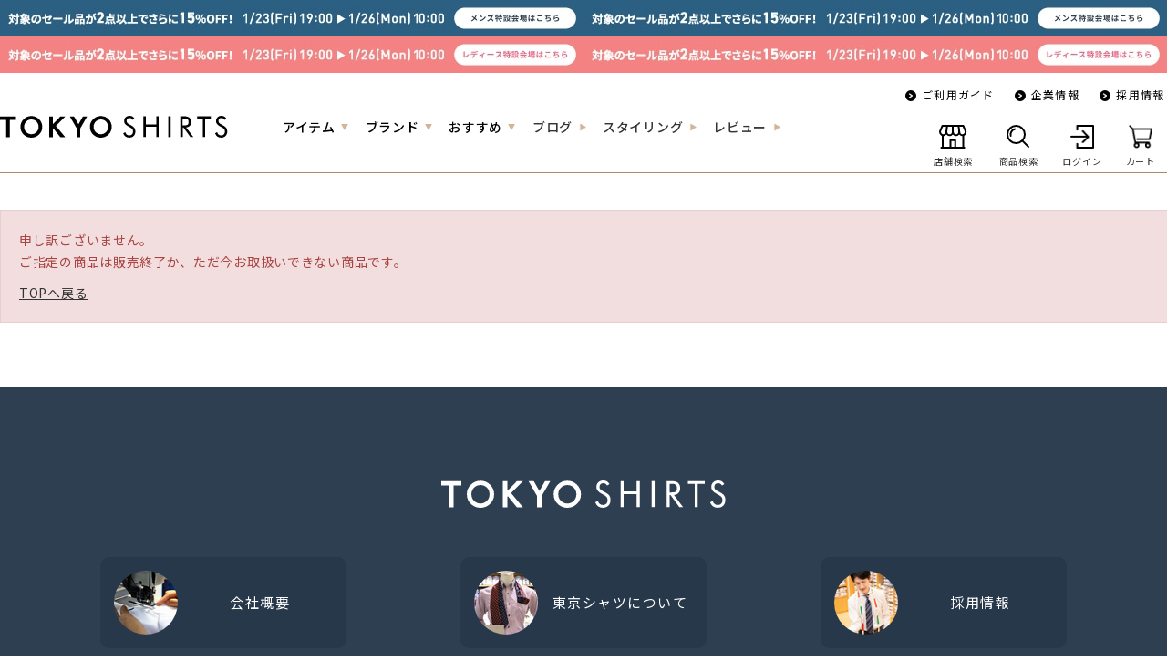

--- FILE ---
content_type: text/html; charset=utf-8
request_url: https://www.tokyo-shirt.co.jp/shop/g/g3200000064133/
body_size: 30189
content:
<!DOCTYPE html>
<html data-browse-mode="P" lang="ja" >
<head>
<meta charset="UTF-8">
<title>東京シャツ公式通販｜ノーアイロン形態安定ビジネスワイシャツ専門店</title>
<link rel="canonical" href="https://www.tokyo-shirt.co.jp">


<meta name="description" content="東京シャツ【公式通販】TOKYO SHIRTS(東京シャツ)の公式サイト。常時800アイテム以上展開で高品質お手頃価格お手入れ簡単。全国130店舗展開、店舗受取なら送料無料。最短翌日発送、決済サービスも充実。">
<meta name="keywords" content=",東京シャツ,TOKYO SHIRTS,ブリックハウス,BRICK HOUSE,シャツ工房">

<meta name="wwwroot" content="" />
<meta name="rooturl" content="https://www.tokyo-shirt.co.jp" />
<meta name="viewport" content="width=1200">
<link rel="stylesheet" type="text/css" href="https://ajax.googleapis.com/ajax/libs/jqueryui/1.12.1/themes/ui-lightness/jquery-ui.min.css">
<link rel="stylesheet" type="text/css" href="https://maxcdn.bootstrapcdn.com/font-awesome/4.7.0/css/font-awesome.min.css">
<link rel="stylesheet" type="text/css" href="/css/sys/reset.css">
<!-- <link rel="stylesheet" type="text/css" href="/css/sys/base.css"> -->
<link rel="stylesheet" type="text/css" href="/css/sys/base_form.css">
<link rel="stylesheet" type="text/css" href="/css/sys/base_misc.css">
<link rel="stylesheet" type="text/css" href="/css/sys/layout.css?20241125">
<link rel="stylesheet" type="text/css" href="/css/sys/block_common.css">
<link rel="stylesheet" type="text/css" href="/css/sys/block_customer.css">
<link rel="stylesheet" type="text/css" href="/css/sys/block_goods.css">
<link rel="stylesheet" type="text/css" href="/css/sys/block_order.css">
<link rel="stylesheet" type="text/css" href="/css/sys/block_misc.css">
<link rel="stylesheet" type="text/css" href="/css/sys/block_store.css">
<script src="https://ajax.googleapis.com/ajax/libs/jquery/1.11.1/jquery.min.js"></script>
<script src="https://ajax.googleapis.com/ajax/libs/jqueryui/1.12.1/jquery-ui.min.js"></script>
<script src="/lib/jquery.cookie.js"></script>
<script src="/lib/jquery.balloon.js"></script>
<script src="/lib/goods/jquery.tile.min.js"></script>
<script src="/lib/modernizr-custom.js"></script>
<script src="/js/sys/tmpl.js"></script>
<script src="/js/sys/msg.js"></script>
<script src="/js/sys/sys.js"></script>
<script src="/js/sys/common.js"></script>
<script src="/js/sys/search_suggest.js"></script>
<script src="/js/sys/ui.js"></script>

	
		<!-- Google Tag Manager -->
<script>(function(w,d,s,l,i){w[l]=w[l]||[];w[l].push({'gtm.start':
new Date().getTime(),event:'gtm.js'});var f=d.getElementsByTagName(s)[0],
j=d.createElement(s),dl=l!='dataLayer'?'&l='+l:'';j.async=true;j.src=
'https://www.googletagmanager.com/gtm.js?id='+i+dl;f.parentNode.insertBefore(j,f);
})(window,document,'script','dataLayer','GTM-NZ7CSV3');</script>
<!-- End Google Tag Manager -->

<script>
window.dataLayer = window.dataLayer || [];
dataLayer.push({
'itemid': '__%order_goods_[N]%__'
'googleitems' : [{'id': '__%order_goods_[N]%__',
		　'google_business_vertical': 'retail'
		}]
'productprice': '__%order_price_[N]%__'
	});

</script>

<meta name="viewport" content="width=device-width, user-scalable=no, initial-scale=1, maximum-scale=1">

<link rel="stylesheet" href="/assets/_ssl/css/common/reset.css">

<link rel="stylesheet" type="text/css" href="/css/sys/base_misc_ts_custom.css">
<link rel="stylesheet" type="text/css" href="/css/sys/block_goods_ts_custom.css">

<link rel="stylesheet" href="/assets/_ssl/css/common/global.css">
<link rel="stylesheet" href="/assets/_ssl/css/common.css">
<link rel="stylesheet" href="/assets/css/index.css">
<link rel="stylesheet" href="/assets/_ssl/css/jquery.bxslider.css">
<link rel="stylesheet" href="/assets/css/custom/custom2019.css">
<link rel="stylesheet" href="/assets/css/custom/custom_mypage.css">
<link rel="stylesheet" href="/assets/css/category_top.css">
<link rel="stylesheet" href="/assets/shop/css/r_system_preset.css?v3.5.0">
<link rel="stylesheet" href="/assets/shop/item/shirt/design/template04/css/system_DesignSettings.css">
<link rel="stylesheet" href="/assets/shop/item/shirt/design/template04/css/system_SizeColorSettings.css">
<link rel="stylesheet" href="/assets/shop/item/shirt/design/template04/css/system_LayoutSettings.css">

<link rel="stylesheet" type="text/css" href="/css/usr/base.css">
<link rel="stylesheet" type="text/css" href="/css/usr/layout.css?20241125">
<link rel="stylesheet" type="text/css" href="/css/usr/block.css?0901">
<link rel="stylesheet" type="text/css" href="/css/usr/user.css">
<link rel="stylesheet" type="text/css" href="/lib/slick-theme.css">
<link rel="stylesheet" type="text/css" href="/lib/slick.css">
<link rel="preconnect" href="https://fonts.googleapis.com">
<link rel="preconnect" href="https://fonts.gstatic.com" crossorigin>
<link href="https://fonts.googleapis.com/css2?family=Noto+Sans+JP:wght@400;500;700&amp;family=Poppins:wght@300;500;600&amp;display=swap" rel="stylesheet">

<script src="/js/usr/tmpl.js"></script>
<script src="/js/usr/msg.js"></script>
<script src="/js/usr/user.js?0830"></script>

<script src="/assets/_ssl/js/jquery.popupwindow.js"></script>
<!-- <script src="/assets/_ssl/js/searchform_utf8.js"></script> -->
<script src="/assets/_ssl/js/jquery.bxslider.min.js"></script>
<script src="/lib/slick.min.js"></script>
<script src="/lib/jquery.elevatezoom.js"></script>
<script src="/assets/_ssl/js/common.js"></script>
<!-- <script src="/assets/_ssl/js/searchform_utf8.js"></script> -->
<script src="/assets/_ssl/js/sp/jquery.cookie.min.js"></script>
<!-- <script src="/assets/_ssl/js/searchform_side_utf8.js"></script> -->
<script src="/assets/shop/js/additionalimage.js"></script>
<script>
		$fsJq(document).ready(
			function () {
				fsInitPopup();
			});
</script>

<link rel="SHORTCUT ICON" href="/favicon.ico">

<script>
	jQuery(function ($) {
		$(function () {
			/***
			メインスライダー
			***/
			var obj = $(".main-slider").bxSlider({
				slideWidth: 1200,
				auto: true,
				speed: 1000,
				pause: 4000,
				minSlides: 3,
				maxSlides: 3,
				moveSlides: 1,
				slideMargin: 0,
				controls: true,
				pager: true,
				pagerCustom: '.bx-pager',
				touchEnabled: false,
				onSlideAfter: function () { obj.startAuto(); }
			});
			
			/***
			ガイドボタン　バルーン
			***/
					$(".footer-guide li").on("mouseenter", function () {
						$(".footer-guide li").children(".balloon").hide();
						$(this).children(".balloon").show();
					}).on("mouseleave", function () {
						$(".footer-guide li").children(".balloon").hide();
					});
			
			/***
			カテゴリー　タブ切り替え
			***/
			$("ul.category-select li").on("click", function () {
				var index = $(this).index();
				
				$(".category-content>div").hide();
				$(".category-content>div").eq(index).show();
				
				$(".category-select li").removeClass("active");
				$(this).addClass("active")
			});
			
			/***
			ランキング　タブ切り替え
			***/
			$("ul.top-ranking-select li").on("click", function () {
				var index = $(this).index();
				
				console.log(index);
				$(".top-ranking-content>div").hide();
				$(".top-ranking-content>div").eq(index).show();
				
				$(".top-ranking-select li").removeClass("active");
				$(this).addClass("active")
			});
			
			/***
			SPサイトを見るボタン
			***/
			if ($.cookie("mode") == "pc") {
				$("#sp-view").show();
			} else {
				$("#sp-view").hide();
			}
			$("#sp-view").click(function () {
				$.cookie("mode", "sp", { path: "/" });
				location.href = "/i/";
			});
			
			//追従
			$(window).scroll(function () {
				if ($(this).scrollTop() > 1000) {
					$('#sticky_header').addClass('sticky');
				} else {
					$('#sticky_header').removeClass('sticky');
				}
			});
			
			//画像の切り替え
			$('a img').hover(function () {
				$(this).attr('src', $(this).attr('src').replace('_off', '_on'));
			}, function () {
				if (!$(this).hasClass('current')) {
					$(this).attr('src', $(this).attr('src').replace('_on', '_off'));
				}
			});
			
			//トップへもどる
			var topBtn = $('.pagetop');
			topBtn.hide();
			$(window).scroll(function () {
				if ($(this).scrollTop() > 1000) {
					topBtn.fadeIn();
				} else {
					topBtn.fadeOut();
				}
			});
			topBtn.click(function () {
				$('body,html').animate({
					scrollTop: 0
				}, 1200, "easeOutSine");
				return false;
			});
			var Box = $('#size-search-inner');
			Box.hide();
			$('.btn_size_search').click(function () {
				$(this).toggleClass('open');
				$(this).next().fadeToggle();
			});
		});
	});
</script>

<script>
	(function (w, d, s, c, i) {
		w[c] = w[c] || {}; w[c].trackingId = i;
		var f = d.getElementsByTagName(s)[0], j = d.createElement(s); j.async = true;
		j.src = '//cdn.contx.net/collect.js'; f.parentNode.insertBefore(j, f);
	})(window, document, 'script', 'contx', 'CTX-x-qP1b5fB6'); 
</script>


<script src="/js/usr/epos_entry.js"></script>

<!-- VC LP Tag 20230601削除 -->

<!-- AT LP Tag 20230509削除 -->

<!-- LINE Tag Base Code -->
<!-- Do Not Modify -->
<script>
(function(g,d,o){
  g._ltq=g._ltq||[];g._lt=g._lt||function(){g._ltq.push(arguments)};
  var h=location.protocol==='https:'?'https://d.line-scdn.net':'http://d.line-cdn.net';
  var s=d.createElement('script');s.async=1;
  s.src=o||h+'/n/line_tag/public/release/v1/lt.js';
  var t=d.getElementsByTagName('script')[0];t.parentNode.insertBefore(s,t);
    })(window, document);
_lt('init', {
  customerType: 'lap',
  tagId: 'c9656a31-70c6-4ba7-84ae-e81db1c1af6c'
});
_lt('send', 'pv', ['c9656a31-70c6-4ba7-84ae-e81db1c1af6c']);
</script>
<noscript>
  <img height="1" width="1" style="display:none"
       src="https://tr.line.me/tag.gif?c_t=lap&t_id=c9656a31-70c6-4ba7-84ae-e81db1c1af6c&e=pv&noscript=1" />
</noscript>
<!-- End LINE Tag Base Code -->

<!--meta name="facebook-domain-verification" content="mzfoopdx4p4hytv25betx5t2w9pdcg" /-->
<!--meta name="facebook-domain-verification" content="0xhme2r57f3fid0808jwycq6did17q" /-->
<meta name="facebook-domain-verification" content="atrqqhekaavyaab2utuctxn72byhwp" />
<!-- Facebook Pixel Code -->
<script>
!function(f,b,e,v,n,t,s)
{if(f.fbq)return;n=f.fbq=function(){n.callMethod?
n.callMethod.apply(n,arguments):n.queue.push(arguments)};
if(!f._fbq)f._fbq=n;n.push=n;n.loaded=!0;n.version='2.0';
n.queue=[];t=b.createElement(e);t.async=!0;
t.src=v;s=b.getElementsByTagName(e)[0];
s.parentNode.insertBefore(t,s)}(window,document,'script',
' https://connect.facebook.net/en_US/fbevents.js');
 fbq('init', '680451430132394');

fbq('track', 'PageView');

</script>
<noscript>
 <img height="1" width="1" src=" https://www.facebook.com/tr?id=680451430132394&ev=PageView&noscript=1  "/>
</noscript>

<!-- End Facebook Pixel Code -->
<!-- 翻訳ツール 20230831削除-->


<!-- IMtag affiliate -->
<script type="text/javascript">
	(function(w,d,s){
		var f=d.getElementsByTagName(s)[0],j=d.createElement(s);
		j.async=true;j.src='https://dmp.im-apps.net/js/1013068/0001/itm.js';
		f.parentNode.insertBefore(j, f);
	})(window,document,'script');
</script>
<!-- IMtag affiliate -->




<script src="/js/sys/recommend-request.js?20250828_1"></script>
	


	

<!-- etm meta -->
<meta property="etm:device" content="desktop" />
<meta property="etm:page_type" content="goods" />
<meta property="etm:cart_item" content="[]" />
<meta property="etm:attr" content="" />
<meta property="etm:goods_detail" content="" />
<meta property="etm:goods_keyword" content="[]" />
<meta property="etm:goods_event" content="[]" />
<meta property="etm:goods_genre" content="[]" />



	<script src="/js/sys/goods_ajax_bookmark.js"></script>

<script src="/js/sys/goods_ajax_searchfrm.js"></script>
<script src="/js/sys/goods_ajax_quickview.js"></script>
<meta property="ecb:GATrackingCode" content="UA-218956667-1">
<!-- Global site tag (gtag.js) - Google Analytics -->
<script async src="https://www.googletagmanager.com/gtag/js?id=UA-218956667-1"></script>
<script>
  window.dataLayer = window.dataLayer || [];
  function gtag(){dataLayer.push(arguments);}

  gtag('js', new Date());

  gtag('config', 'UA-218956667-1');



</script>



<script type="text/javascript" src="//d.rcmd.jp/shop.e-shirt.jp/item/recommend.js" charset="UTF-8"></script>

<script>
	function get_c (key) {
		var cs = document.cookie.split(";");
		var pattern = new RegExp("^" + key)
		for (var i = 0; i < cs.length; i++) {
			if ( cs[i] ? cs[i].trim().match(pattern) : false ) {
				return cs[i].split("=")[1];
			}
		}
		return null;
	}
	var recommendValue = {
		prod:"3200000064133",
		merchId:"tokyoshirt",
		cust:"",
		device:"pc",
		recommends:[],
		url:"https://tokyoshirt.silveregg.net",
		recommend:"/pycre5/jsonp/recommend",
		click:"/pycre5/jsonp/click",
		order:"/pycre5/jsonp/purchase",
		unique_c:get_c("recommend_s")
	};
</script>
</head>
<body class="page-alertgoods " 

		

>



<div class="wrapper">
	
		
		<h1 class="optimaized-h1 container">東京シャツ公式通販｜ノーアイロン形態安定ビジネスワイシャツ専門店 並び順：おすすめ順</h1>
		
			
					
					
						<!-- chat system whatya 削除 -->

<!-- トップページヘッダー -->
<!--<div class="top-header-banner"><a href="#" style="display: block; min-height: 40px; background: url(https://www.tokyo-shirt.co.jp/assets/img/header_presale20221215_pc.jpg);"></a></div>-->
<!-- <div class="top-header-banner"><a href="#" style="display: block; min-height: 40px; background: url(https://www.tokyo-shirt.co.jp/assets/img/renewal_header_1129pc.jpg);"></a></div> -->
<!--div class="top-header-banner"><a href="#" style="display: block; min-height: 40px; background: url(/img/usr/top/top-header-banner.jpg);"></a></div-->
<!-- <div class="top-header-banner"><a href="#"><img src="/img/usr/top/top-header-banner.jpg" alt="SUMMER CAMPAIGN 6/24[FRI]-7/11[MON] ポイント3倍"></a></div> -->
<!-- </div> -->
<header id="header" class="pane-header">
	<div class="wrapper">
		<!--div class="top-header-banner" style="display: block; min-height: 40px; background: url(https://www.tokyo-shirt.co.jp/assets/img/header_freeshipping2026_pc.jpg);"></div-->
		<!--div class="top-header-banner"><a href="https://www.tokyo-shirt.co.jp/shop/pages/ladiesday.aspx" style="display: block; min-height: 40px; background: url(https://www.tokyo-shirt.co.jp/assets/img/header_ladiesday20260120_pc.jpg);"></a></div-->
		<div class="top-header-banner"><a href="https://www.tokyo-shirt.co.jp/shop/pages/mens.aspx?campaignCode=mensselect" style="display: block; min-height: 40px; background: url(https://www.tokyo-shirt.co.jp/assets/img/header_m_event20260123_pc.jpg);"></a></div>
		<div class="top-header-banner"><a href="https://www.tokyo-shirt.co.jp/shop/pages/ladies.aspx?campaignCode=ladiesselect" style="display: block; min-height: 40px; background: url(https://www.tokyo-shirt.co.jp/assets/img/header_l_event20260123_pc.jpg);"></a></div>
		<!--div class="top-header-banner"><a href="https://www.tokyo-shirt.co.jp/shop/pages/mens.aspx?campaignCode=happynewyear2026" style="display: block; min-height: 40px; background: url(https://www.tokyo-shirt.co.jp/assets/img/header_fukubukuro2026_pc.jpg);"></a></div-->
		<!--div class="top-header-banner"><a href="https://www.tokyo-shirt.co.jp/shop/pages/mens.aspx?campaignCode=c1749101667287" style="display: block; min-height: 40px; background: url(https://www.tokyo-shirt.co.jp/assets/img/header_m_finalsale0108_pc.jpg);"></a></div-->
		<!--div class="top-header-banner"><a href="https://www.tokyo-shirt.co.jp/shop/pages/ladies.aspx?campaignCode=c1749101907089" style="display: block; min-height: 40px; background: url(https://www.tokyo-shirt.co.jp/assets/img/header_l_finalsale0108_pc.jpg);"></a></div-->
	</div>
	<div class="container header-top">
		<div class="header-logo">
			<h1><a href="/shop/default.aspx"><img src="/img/usr/common/site-logo.png" alt="TOKYO SHIRTS" width="250" height="40"></a></h1>
		</div>
		<ul class="header-center-nav">
			<li class="header-center-nav-item hover-menu item">アイテム</li>
			<li class="header-center-nav-item hover-menu brand">ブランド</li>
			<li class="header-center-nav-item hover-menu recommend">おすすめ</li>
			<li class="header-center-nav-item"><a href="https://blog.tokyo-shirt.co.jp/" target="_blank">ブログ</a></li>
			<li class="header-center-nav-item"><a href="/shop/pages/staff_styling.aspx">スタイリング</a></li>
			<li class="header-center-nav-item"><a href="/shop/pages/review.aspx">レビュー</a></li>

		</ul>
		<div class="header-right-nav">
			<div class="header-nav-right-top">
				<a href="/Help" class="text-arrow-link">ご利用ガイド</a>
				<a href="https://www.tokyo-shirt.co.jp/company" class="text-arrow-link">企業情報</a>
				<a href="https://www.tokyo-shirt.co.jp/recruit" class="text-arrow-link">採用情報</a>
			</div>
			<ul class="header-nav-right-bottom">
				<li class="header-nav-right-bottom-item"><a href="/shop/store/list.aspx"><img src="/img/usr/common/header/store-search-icon.png" alt=""><span class="header-nav-right-bottom-item-text">店舗検索</span></a></li>
				<li class="header-nav-right-bottom-item"><a href="#modal-b" data-modal-org-target="#modal-b"><img src="/img/usr/common/header/loupe-icon.png" alt=""><span class="header-nav-right-bottom-item-text">商品検索</span></a></li>
				<li class="header-nav-right-bottom-item mypage"><a href="#"><img src="/img/usr/common/header/login-icon.png" alt=""><span class="header-nav-right-bottom-item-text">ログイン</span></a></li>
				<li class="header-nav-right-bottom-item"><a href="/shop/cart/cart.aspx"><span class="block-headernav--cart-count js-cart-count"></span><img src="/img/usr/common/header/header-cart-icon.png" alt=""><span class="header-nav-right-bottom-item-text">カート</span></a></li>
			</ul>
			<!-- マイページホバーメニュー -->
			<div class="header-mypage-menu-area guest" style="display: none;">
				<ul class="header-mypage-menu">
					<li class="header-mypage-menu-item"><a href="/shop/customer/menu.aspx">ログイン<br>新規会員登録</a></li>
					<li class="header-mypage-menu-item"><a href="/Help">ご利用ガイド</a></li>
					<li class="header-mypage-menu-item"><a href="/shop/customer/menu.aspx#login">会員サービス<br>について</a></li>
				</ul>
			</div>
			<!-- マイページホバーメニューここまで -->
		</div>
		<!-- アイテムタブ -->
		<div class="header-center-nav-items-box" style="display: none;">
			<ul class="tab-btn">
				<!-- <li class="tab-btn-item all active">全て</li> -->
				<li class="tab-btn-item men active">メンズ</li>
				<li class="tab-btn-item women">レディース</li>
			</ul>
			<!-- <ul class="tab-area-box all">
				<li class="item-category-child">
					<a href="#"><p class="item-category-child-img"><img src="/img/usr/common/header/category01.png" alt=""></p>長袖ワイシャツ</a>
				</li>
				<li class="item-category-child">
					<a href="#"><p class="item-category-child-img"><img src="/img/usr/common/header/category02.png" alt=""></p>七分袖ワイシャツ</a>
				</li>
				<li class="item-category-child">
					<a href="#"><p class="item-category-child-img"><img src="/img/usr/common/header/category03.png" alt=""></p>半袖ワイシャツ</a>
				</li>
				<li class="item-category-child">
					<a href="#"><p class="item-category-child-img"><img src="/img/usr/common/header/category04.png" alt=""></p>ニット</a>
				</li>
				<li class="item-category-child">
					<a href="#"><p class="item-category-child-img"><img src="/img/usr/common/header/category05.png" alt=""></p>ネクタイ</a>
				</li>
				<li class="item-category-child">
					<a href="#"><p class="item-category-child-img"><img src="/img/usr/common/header/category06.png" alt=""></p>ジャケット/アウター</a>
				</li>
				<li class="item-category-child">
					<a href="#"><p class="item-category-child-img"><img src="/img/usr/common/header/category07.png" alt=""></p>カジュアルシャツ</a>
				</li>
				<li class="item-category-child">
					<a href="#"><p class="item-category-child-img"><img src="/img/usr/common/header/category08.png" alt=""></p>ワンピース/チュニック</a>
				</li>
				<li class="item-category-child">
					<a href="#"><p class="item-category-child-img"><img src="/img/usr/common/header/category09.png" alt=""></p>カットソー/Tシャツ</a>
				</li>
				<li class="item-category-child">
					<a href="#"><p class="item-category-child-img"><img src="/img/usr/common/header/category10.png" alt=""></p>ポロシャツ</a>
				</li>
				<li class="item-category-child">
					<a href="#"><p class="item-category-child-img"><img src="/img/usr/common/header/category11.png" alt=""></p>ボトム</a>
				</li>
				<li class="item-category-child">
					<a href="#"><p class="item-category-child-img"><img src="/img/usr/common/header/category12.png" alt=""></p>バッグ</a>
				</li>
				<li class="item-category-child">
					<a href="#"><p class="item-category-child-img"><img src="/img/usr/common/header/category13.png" alt=""></p>カフス・タイピン</a>
				</li>
				<li class="item-category-child">
					<a href="#"><p class="item-category-child-img"><img src="/img/usr/common/header/category14.png" alt=""></p>ポケットチーフ</a>
				</li>
				<li class="item-category-child">
					<a href="#"><p class="item-category-child-img"><img src="/img/usr/common/header/category15.png" alt=""></p>ベルト</a>
				</li>
				<li class="item-category-child">
					<a href="#"><p class="item-category-child-img"><img src="/img/usr/common/header/category16.png" alt=""></p>サスペンダー</a>
				</li>
				<li class="item-category-child">
					<a href="#"><p class="item-category-child-img"><img src="/img/usr/common/header/category17.png" alt=""></p>アームバンド</a>
				</li>
				<li class="item-category-child">
					<a href="#"><p class="item-category-child-img"><img src="/img/usr/common/header/category18.png" alt=""></p>マフラー</a>
				</li>
				<li class="item-category-child">
					<a href="#"><p class="item-category-child-img"><img src="/img/usr/common/header/category19.png" alt=""></p>グローブ</a>
				</li>
				<li class="item-category-child">
					<a href="#"><p class="item-category-child-img"><img src="/img/usr/common/header/category20.png" alt=""></p>ストール</a>
				</li>
				<li class="item-category-child">
					<a href="#"><p class="item-category-child-img"><img src="/img/usr/common/header/category21.png" alt=""></p>スカーフ</a>
				</li>
				<li class="item-category-child">
					<a href="#"><p class="item-category-child-img"><img src="/img/usr/common/header/category22.png" alt=""></p>ハンカチ</a>
				</li>
				<li class="item-category-child">
					<a href="#"><p class="item-category-child-img"><img src="/img/usr/common/header/category23.png" alt=""></p>靴下</a>
				</li>
				<li class="item-category-child">
					<a href="#"><p class="item-category-child-img"><img src="/img/usr/common/header/category24.png" alt=""></p>マスクケース</a>
				</li>
				<li class="item-category-child">
					<a href="#"><p class="item-category-child-img"><img src="/img/usr/common/header/category25.png" alt=""></p>名刺入れ・カードケース</a>
				</li>
				<li class="item-category-child">
					<a href="#"><p class="item-category-child-img"><img src="/img/usr/common/header/category26.png" alt=""></p>ウォレット</a>
				</li>
				<li class="item-category-child">
					<a href="#"><p class="item-category-child-img"><img src="/img/usr/common/header/category27.png" alt=""></p>コスメ</a>
				</li>
				<li class="item-category-child">
					<a href="#"><p class="item-category-child-img"><img src="/img/usr/common/header/category28.png" alt=""></p>雑貨</a>
				</li>
			</ul> -->
			<ul class="tab-area-box men">
				<li class="item-category-child">
					<a href="/shop/r/r5010/"><p class="item-category-child-img"><img src="/img/usr/common/header/category01.png" alt=""></p>長袖ワイシャツ</a>
				</li>
				<li class="item-category-child">
					<a href="/shop/r/r5012/"><p class="item-category-child-img"><img src="/img/usr/common/header/category03.png" alt=""></p>半袖ワイシャツ</a>
				</li>
				<li class="item-category-child">
					<a href="/shop/r/r5030/"><p class="item-category-child-img"><img src="/img/usr/common/header/category05.png" alt=""></p>ネクタイ</a>
				</li>
				<li class="item-category-child">
					<a href="/shop/r/r5021_srd_z1/"><p class="item-category-child-img"><img src="/img/usr/common/header/category04.png" alt=""></p>ニット</a>
				</li>
				<li class="item-category-child">
					<a href="/shop/r/r5024_srd_z1/"><p class="item-category-child-img"><img src="/img/usr/common/header/category06.png" alt=""></p>ジャケット/アウター</a>
				</li>
				<li class="item-category-child">
					<a href="/shop/r/r5020_srd_z1/"><p class="item-category-child-img"><img src="/img/usr/common/header/category07.png" alt=""></p>カジュアルシャツ</a>
				</li>
				<li class="item-category-child">
					<a href="/shop/r/r5022_srd_z1/"><p class="item-category-child-img"><img src="/img/usr/common/header/category09.png" alt=""></p>カットソー/Tシャツ</a>
				</li>
				<li class="item-category-child">
					<a href="/shop/r/r5023_srd_z1/"><p class="item-category-child-img"><img src="/img/usr/common/header/category10.png" alt=""></p>ポロシャツ</a>
				</li>
				<li class="item-category-child">
					<a href="/shop/r/r5025_srd_z1/"><p class="item-category-child-img"><img src="/img/usr/common/header/category11.png" alt=""></p>ボトム</a>
				</li>
				<li class="item-category-child">
					<a href="/shop/r/r50311730_srd_z1/"><p class="item-category-child-img"><img src="/img/usr/common/header/category12.png" alt=""></p>バッグ</a>
				</li>
				<li class="item-category-child">
					<a href="/shop/r/r50311731_srd_z1/"><p class="item-category-child-img"><img src="/img/usr/common/header/category13.png" alt=""></p>カフス・タイピン</a>
				</li>
				<li class="item-category-child">
					<a href="/shop/r/r50311732_srd_z1/"><p class="item-category-child-img"><img src="/img/usr/common/header/category14.png" alt=""></p>ポケットチーフ</a>
				</li>
				<li class="item-category-child">
					<a href="/shop/r/r50311733_srd_z1/"><p class="item-category-child-img"><img src="/img/usr/common/header/category15.png" alt=""></p>ベルト</a>
				</li>
				<li class="item-category-child">
					<a href="/shop/r/r50311734_srd_z1/"><p class="item-category-child-img"><img src="/img/usr/common/header/category16.png" alt=""></p>サスペンダー</a>
				</li>
				<li class="item-category-child">
					<a href="/shop/r/r50311735_srd_z1/"><p class="item-category-child-img"><img src="/img/usr/common/header/category17.png" alt=""></p>アームバンド</a>
				</li>
				<li class="item-category-child">
					<a href="/shop/r/r50311736_srd_z1/"><p class="item-category-child-img"><img src="/img/usr/common/header/category18.png" alt=""></p>マフラー</a>
				</li>
				<li class="item-category-child">
					<a href="/shop/r/r50311741_srd_z1/"><p class="item-category-child-img"><img src="/img/usr/common/header/category19.png" alt=""></p>グローブ</a>
				</li>
				<li class="item-category-child">
					<a href="/shop/r/r50311737_srd_z1/"><p class="item-category-child-img"><img src="/img/usr/common/header/category22.png" alt=""></p>ハンカチ</a>
				</li>
				<li class="item-category-child">
					<a href="/shop/r/r50311738_srd_z1/"><p class="item-category-child-img"><img src="/img/usr/common/header/category23.png" alt=""></p>靴下</a>
				</li>
				<!--li class="item-category-child">
					<a href="/shop/r/r50311744_srd_z1/"><p class="item-category-child-img"><img src="/img/usr/common/header/category25.png" alt=""></p>名刺入れ・カードケース</a>
				</li-->
				<!--li class="item-category-child">
					<a href="/shop/r/r50311745_srd_z1/"><p class="item-category-child-img"><img src="/img/usr/common/header/category26.png" alt=""></p>ウォレット</a>
				</li-->
				<!--li class="item-category-child">
					<a href="/shop/r/r50311740/"><p class="item-category-child-img"><img src="/img/usr/common/header/category24.png" alt=""></p>マスクケース</a>
				</li-->
				<!--li class="item-category-child">
					<a href="/shop/r/r50311746_srd_z1/"><p class="item-category-child-img"><img src="/img/usr/common/header/category27.png" alt=""></p>コスメ</a>
				</li-->
				<li class="item-category-child">
					<a href="/shop/r/r50311747_srd_z1/"><p class="item-category-child-img"><img src="/img/usr/common/header/category25.png" alt=""></p>雑貨</a>
				</li>
			</ul>
			<ul class="tab-area-box women" style="display: none;">
				<li class="item-category-child">
					<a href="/shop/r/r6010/"><p class="item-category-child-img"><img src="/img/usr/common/header/category31.png" alt=""></p>長袖ワイシャツ</a>
				</li>
				<li class="item-category-child">
					<a href="/shop/r/r6011_srd_z1/"><p class="item-category-child-img"><img src="/img/usr/common/header/category02.png" alt=""></p>七分袖ワイシャツ</a>
				</li>
				<li class="item-category-child">
					<a href="/shop/r/r6012_srd_z1/"><p class="item-category-child-img"><img src="/img/usr/common/header/category32.png" alt=""></p>半袖ワイシャツ</a>
				</li>
				<li class="item-category-child">
					<a href="/shop/r/r6021_srd_z1/"><p class="item-category-child-img"><img src="/img/usr/common/header/category33.png" alt=""></p>ニット</a>
				</li>
				<li class="item-category-child">
					<a href="/shop/r/r6024_srd_z1/"><p class="item-category-child-img"><img src="/img/usr/common/header/category06.png" alt=""></p>ジャケット/アウター</a>
				</li>
				<li class="item-category-child">
					<a href="/shop/r/r6020_srd_z1/"><p class="item-category-child-img"><img src="/img/usr/common/header/category29.png" alt=""></p>カジュアルシャツ</a>
				</li>
				<li class="item-category-child">
					<a href="/shop/r/r6040_srd_z1/"><p class="item-category-child-img"><img src="/img/usr/common/header/category30.png" alt=""></p>ブラウス</a>
				</li>
				<li class="item-category-child">
					<a href="/shop/r/r6027_srd_z1/"><p class="item-category-child-img"><img src="/img/usr/common/header/category08.png" alt=""></p>ワンピース/チュニック</a>
				</li>
				<li class="item-category-child">
					<a href="/shop/r/r6022_srd_z1/"><p class="item-category-child-img"><img src="/img/usr/common/header/category09.png" alt=""></p>カットソー/Tシャツ</a>
				</li>
				<li class="item-category-child">
					<a href="/shop/r/r6025_srd_z1/"><p class="item-category-child-img"><img src="/img/usr/common/header/category11.png" alt=""></p>ボトム/スカート</a>
				</li>
				<li class="item-category-child">
					<a href="/shop/r/r60311730_srd_z1/"><p class="item-category-child-img"><img src="/img/usr/common/header/category34.png" alt=""></p>バッグ</a>
				</li>
				<li class="item-category-child">
					<a href="/shop/r/r60311752_srd_z1/"><p class="item-category-child-img"><img src="/img/usr/common/header/category15.png" alt=""></p>ベルト</a>
				</li>
				<li class="item-category-child">
					<a href="/shop/r/r60311734_srd_z1/"><p class="item-category-child-img"><img src="/img/usr/common/header/category16.png" alt=""></p>サスペンダー</a>
				</li>
				<li class="item-category-child">
					<a href="/shop/r/r60311741_srd_z1/"><p class="item-category-child-img"><img src="/img/usr/common/header/category19.png" alt=""></p>グローブ</a>
				</li>
				<li class="item-category-child">
					<a href="/shop/r/r60311736_srd_z1/"><p class="item-category-child-img"><img src="/img/usr/common/header/category18.png" alt=""></p>マフラー</a>
				</li>
				<li class="item-category-child">
					<a href="/shop/r/r60311748_srd_z1/"><p class="item-category-child-img"><img src="/img/usr/common/header/category20.png" alt=""></p>ストール</a>
				</li>
				<li class="item-category-child">
					<a href="/shop/r/r60311749_srd_z1/"><p class="item-category-child-img"><img src="/img/usr/common/header/category21.png" alt=""></p>スカーフ</a>
				</li>
				<li class="item-category-child">
					<a href="/shop/r/r60311737_srd_z1/"><p class="item-category-child-img"><img src="/img/usr/common/header/category22.png" alt=""></p>ハンカチ</a>
				</li>
				<!--li class="item-category-child">
					<a href="/shop/r/r60311744_srd_z1/"><p class="item-category-child-img"><img src="/img/usr/common/header/category25.png" alt=""></p>名刺入れ・カードケース</a>
				</li-->
				<!--li class="item-category-child">
					<a href="/shop/r/r60311745_srd_z1/"><p class="item-category-child-img"><img src="/img/usr/common/header/category26.png" alt=""></p>ウォレット</a>
				</li-->
				<!--li class="item-category-child">
					<a href="/shop/r/r60311740/"><p class="item-category-child-img"><img src="/img/usr/common/header/category24.png" alt=""></p>マスクケース</a>
				</li-->
				<!--li class="item-category-child">
					<a href="/shop/r/r60311746_srd_z1/"><p class="item-category-child-img"><img src="/img/usr/common/header/category27.png" alt=""></p>コスメ</a>
				</li-->
				<li class="item-category-child">
					<a href="/shop/r/r60311747_srd_z1/"><p class="item-category-child-img"><img src="/img/usr/common/header/category25.png" alt=""></p>雑貨</a>
				</li>
			</ul>
		</div>
		<!-- アイテムタブここまで -->
		<!-- ブランドタブ -->
		<div class="header-center-nav-brand-box" style="display: none;">
			<ul class="brand-list">
				<li class="brand-item"><a href="/shop/brand/tokyoshirts/"><p class="brand-item-img"><img src="/img/usr/common/tokyo-shirts-logo.png" alt=""></p>東京シャツ<p class="brand-concept">「定番こそ最高のオシャレ」をコンセプトに国内縫製工場で職人が丁寧に縫製</p></a></li>
				<li class="brand-item"><a href="/shop/brand/brickhouse/"><p class="brand-item-img"><img src="/img/usr/common/brick-house-logo.png" alt=""></p>BRICK HOUSE<p class="brand-concept">業界トップ水準を誇る形態安定加工や高度な縫製技術を用いた<br>『高付加価値シャツ』を提供</p></a></li>
				<!--li class="brand-item"><a href="/shop/brand/pittare/"><p class="brand-item-img"><img src="/img/usr/common/pitta-re-logo.png" alt=""></p>Pitta Re:)<p class="brand-concept">着る人の『今』のライフスタイルをイメージし着心地の良さを追求</p></a></li-->
				<!--li class="brand-item"><a href="/shop/brand/brick-and-sons/"><p class="brand-item-img"><img src="/img/usr/common/brick-sons-logo.png" alt=""></p>BRICK & SONS<p class="brand-concept">時代の変化に合わせた、新しいスマートサードカジュアルを提案</p></a></li-->
				<!--li class="brand-item"><a href="/shop/brand/and-class/"><p class="brand-item-img"><img src="/img/usr/common/and-class-logo.png" alt=""></p>＆ CLASS<p class="brand-concept">美容ではない「キレイ」を通じて自己実現を応援するコスメ</p></a></li-->
			</ul>
		</div>
		<!-- ブランドタブここまで -->
		<!-- おすすめタブ -->
		<div class="header-center-nav-recommend-box" style="display: none;">
			<ul class="recommend-list">
				<li class="recommend-item"><a href="https://www.tokyo-shirt.co.jp/shop/goods/search.aspx?keyword=%e9%80%8f%e3%81%91%e9%98%b2%e6%ad%a2&style=H&sort=rd&ds_sb=50&ds_cr=1301&ds_za=1&ds_it=5010%2c5012%2c6010%2c6011%2c6012&narrow_search=true"><p class="recommend-item-img"><img src="https://www.tokyo-shirt.co.jp/assets/img/recommend_sukeboshi3.png" alt=""></p>透け防止</a></li>
				<li class="recommend-item"><a href="https://www.tokyo-shirt.co.jp/shop/goods/search.aspx?ds_kd=1501&style=H&sort=rd&ds_za=1&narrow_search=true&ds_sb=50"><p class="recommend-item-img"><img src="https://www.tokyo-shirt.co.jp/assets/img/recommend_chokeian2.png" alt=""></p>超形態安定</a></li>
				<li class="recommend-item"><a href="https://www.tokyo-shirt.co.jp/shop/brand/tokyoshirts/"><p class="recommend-item-img"><img src="https://www.tokyo-shirt.co.jp/assets/img/recommend_japan01.png" alt=""></p>日本製シャツ</a></li>
				<li class="recommend-item"><a href="https://www.tokyo-shirt.co.jp/shop/pages/staffstyling_ranking.aspx"><p class="recommend-item-img"><img src="https://www.tokyo-shirt.co.jp/assets/img/recommend_styling.png" alt=""></p>人気スタイリング</a></li>
				<li class="recommend-item"><a href="https://www.tokyo-shirt.co.jp/shop/pages/review-ranking.aspx"><p class="recommend-item-img"><img src="https://www.tokyo-shirt.co.jp/assets/img/recommend_review.png" alt=""></p>レビュー高評価</a></li>
				<!--li class="recommend-item"><a href="https://www.tokyo-shirt.co.jp/shop/pages/sale.aspx"><p class="recommend-item-img"><img src="https://www.tokyo-shirt.co.jp/assets/img/recommend_outletsale2024055.png" alt=""></p>OUTLET SALE</a></li-->
				<!--li class="recommend-item"><a href="https://www.tokyo-shirt.co.jp/shop/pages/sale.aspx"><p class="recommend-item-img"><img src="https://www.tokyo-shirt.co.jp/assets/img/recommend_wintersale.png" alt=""></p>WINTER SALE</a></li-->
				<!--li class="recommend-item"><a href="https://www.tokyo-shirt.co.jp/shop/goods/search.aspx?keyword=&ds_it=5010%2C5012%2C6010%2C6011%2C6012&ds_sb=50&ds_sa=&ds_br=&ds_er=&ds_cr=&ds_gr=&ds_dz=&ds_sz=&ds_kd=1502&ds_se=&ds_prf=&ds_prt=&narrow_search=true"><p class="recommend-item-img"><img src="https://www.tokyo-shirt.co.jp/assets/img/recommend_stretch01.png" alt=""></p>ストレッチシャツ</a></li-->
				<!--li class="recommend-item"><a href="https://www.tokyo-shirt.co.jp/shop/goods/search.aspx?keyword=&ds_it=5010%2C5012%2C6010%2C6011%2C6012&ds_sb=50&ds_sa=&ds_br=&ds_er=&ds_cr=&ds_gr=&ds_dz=&ds_sz=&ds_kd=1505&ds_se=&ds_prf=&ds_prt=&narrow_search=true"><p class="recommend-item-img"><img src="https://www.tokyo-shirt.co.jp/assets/img/recommend_carat01.png" alt=""></p>カラット</a></li-->
				<!--li class="recommend-item"><a href="https://www.tokyo-shirt.co.jp/shop/goods/search.aspx?keyword=%E3%83%A6%E3%83%8B%E3%82%BB%E3%83%83%E3%82%AF%E3%82%B9&ds_it=&ds_sa=&ds_br=&ds_er=&ds_cr=&ds_gr=&ds_dz=&ds_sz=&ds_kd=&ds_se=&ds_prf=&ds_prt=&narrow_search=true"><p class="recommend-item-img"><img src="https://www.tokyo-shirt.co.jp/assets/img/recommend_unisex01.png" alt=""></p>ユニセックスシャツ</a></li-->
				<!--li class="recommend-item"><a href="https://www.tokyo-shirt.co.jp/shop/goods/search.aspx?keyword=%E3%82%BB%E3%83%83%E3%83%88%E3%82%A2%E3%83%83%E3%83%97&ds_sa=&ds_br=&ds_er=&ds_cr=&ds_gr=&ds_dz=&ds_sz=&ds_kd=&ds_se=&ds_prf=&ds_prt=&narrow_search=true"><p class="recommend-item-img"><img src="https://www.tokyo-shirt.co.jp/assets/img/recommend_setup01.png" alt=""></p>セットアップ</a></li-->
				<!--li class="recommend-item"><a href="https://www.tokyo-shirt.co.jp/shop/goods/search.aspx?keyword=&ds_it=5010%2C5012%2C6010%2C6011%2C6012&ds_sb=50&ds_sa=&ds_br=&ds_er=&ds_cr=&ds_gr=&ds_dz=&ds_sz=&ds_kd=1504&ds_se=&ds_prf=&ds_prt=&narrow_search=true"><p class="recommend-item-img"><img src="https://www.tokyo-shirt.co.jp/assets/img/recommend_layeredcool01.png" alt=""></p>インナー付きシャツ</a></li-->
				<!--li class="recommend-item"><a href="https://www.tokyo-shirt.co.jp/shop/goods/search.aspx?sort=rd&ds_kd=1506&narrow_search=true"><p class="recommend-item-img"><img src="https://www.tokyo-shirt.co.jp/assets/img/recommend_seidenboshi01.png" alt=""></p>静電気防止シャツ</a></li-->
			</ul>
		</div>
		<!-- おすすめタブここまで -->
	</div>
</header>
<!--div class="header-bottom-text"><a href="https://www.tokyo-shirt.co.jp/shop/pages/info-20251219.aspx" style="text-decoration:none;">年末年始に関するお知らせ</a></div-->
<!-- トップページヘッダー -->
						
					
			
		
	
	
<!-- かんたん検索モーダル -->
<div class="a-modal-org" role="dialog" id="modal-a">
	<div class="a-modal-org__inner">
	  <div class="a-modal-org__inner2">
		<div class="a-modal-org__inner3">
		  <div class="a-modal-org__body">
			<div class="a-modal-org__scroll">
				<div class="easy-items-box">
					<h2 class="easy-modal-header poppins">
						ITEM CATEGORY
						<span>アイテムカテゴリ</span>
					</h2>
					<ul class="tab-btn">
						<!-- <li class="tab-btn-item all active">ALL</li> -->
						<li class="tab-btn-item men active">メンズ</li>
						<li class="tab-btn-item women">レディース</li>
					</ul>
					<!-- <ul class="tab-area-box all">
						<li class="item-category-child">
							<a href="#">
								<p class="item-category-child-img"><img
										src="/img/usr/common/header/category01.png" alt=""></p>長袖ワイシャツ
							</a>
						</li>
						<li class="item-category-child">
							<a href="#">
								<p class="item-category-child-img"><img
										src="/img/usr/common/header/category02.png" alt=""></p>七分袖ワイシャツ
							</a>
						</li>
						<li class="item-category-child">
							<a href="#">
								<p class="item-category-child-img"><img
										src="/img/usr/common/header/category03.png" alt=""></p>半袖ワイシャツ
							</a>
						</li>
						<li class="item-category-child">
							<a href="#">
								<p class="item-category-child-img"><img
										src="/img/usr/common/header/category04.png" alt=""></p>ニット
							</a>
						</li>
						<li class="item-category-child">
							<a href="#">
								<p class="item-category-child-img"><img
										src="/img/usr/common/header/category05.png" alt=""></p>ネクタイ
							</a>
						</li>
						<li class="item-category-child">
							<a href="#">
								<p class="item-category-child-img"><img
										src="/img/usr/common/header/category06.png" alt=""></p>ジャケット/アウター
							</a>
						</li>
						<li class="item-category-child">
							<a href="#">
								<p class="item-category-child-img"><img
										src="/img/usr/common/header/category07.png" alt=""></p>カジュアルシャツ
							</a>
						</li>
						<li class="item-category-child">
							<a href="#">
								<p class="item-category-child-img"><img
										src="/img/usr/common/header/category08.png" alt=""></p>ワンピース/チュニック
							</a>
						</li>
						<li class="item-category-child">
							<a href="#">
								<p class="item-category-child-img"><img
										src="/img/usr/common/header/category09.png" alt=""></p>カットソー/Tシャツ
							</a>
						</li>
						<li class="item-category-child">
							<a href="#">
								<p class="item-category-child-img"><img
										src="/img/usr/common/header/category10.png" alt=""></p>ポロシャツ
							</a>
						</li>
						<li class="item-category-child">
							<a href="#">
								<p class="item-category-child-img"><img
										src="/img/usr/common/header/category11.png" alt=""></p>ボトム
							</a>
						</li>
						<li class="item-category-child">
							<a href="#">
								<p class="item-category-child-img"><img
										src="/img/usr/common/header/category12.png" alt=""></p>バッグ
							</a>
						</li>
						<li class="item-category-child">
							<a href="#">
								<p class="item-category-child-img"><img
										src="/img/usr/common/header/category13.png" alt=""></p>カフス・タイピン
							</a>
						</li>
						<li class="item-category-child">
							<a href="#">
								<p class="item-category-child-img"><img
										src="/img/usr/common/header/category14.png" alt=""></p>ポケットチーフ
							</a>
						</li>
						<li class="item-category-child">
							<a href="#">
								<p class="item-category-child-img"><img
										src="/img/usr/common/header/category15.png" alt=""></p>ベルト
							</a>
						</li>
						<li class="item-category-child">
							<a href="#">
								<p class="item-category-child-img"><img
										src="/img/usr/common/header/category16.png" alt=""></p>サスペンダー
							</a>
						</li>
						<li class="item-category-child">
							<a href="#">
								<p class="item-category-child-img"><img
										src="/img/usr/common/header/category17.png" alt=""></p>アームバンド
							</a>
						</li>
						<li class="item-category-child">
							<a href="#">
								<p class="item-category-child-img"><img
										src="/img/usr/common/header/category18.png" alt=""></p>マフラー
							</a>
						</li>
						<li class="item-category-child">
							<a href="#">
								<p class="item-category-child-img"><img
										src="/img/usr/common/header/category19.png" alt=""></p>グローブ
							</a>
						</li>
						<li class="item-category-child">
							<a href="#">
								<p class="item-category-child-img"><img
										src="/img/usr/common/header/category20.png" alt=""></p>ストール
							</a>
						</li>
						<li class="item-category-child">
							<a href="#">
								<p class="item-category-child-img"><img
										src="/img/usr/common/header/category21.png" alt=""></p>スカーフ
							</a>
						</li>
						<li class="item-category-child">
							<a href="#">
								<p class="item-category-child-img"><img
										src="/img/usr/common/header/category22.png" alt=""></p>ハンカチ
							</a>
						</li>
						<li class="item-category-child">
							<a href="#">
								<p class="item-category-child-img"><img
										src="/img/usr/common/header/category23.png" alt=""></p>靴下
							</a>
						</li>
						<li class="item-category-child">
							<a href="#">
								<p class="item-category-child-img"><img
										src="/img/usr/common/header/category24.png" alt=""></p>マスクケース
							</a>
						</li>
						<li class="item-category-child">
							<a href="#">
								<p class="item-category-child-img"><img
										src="/img/usr/common/header/category25.png" alt=""></p>名刺入れ・カードケース
							</a>
						</li>
						<li class="item-category-child">
							<a href="#">
								<p class="item-category-child-img"><img
										src="/img/usr/common/header/category26.png" alt=""></p>ウォレット
							</a>
						</li>
						<li class="item-category-child">
							<a href="#">
								<p class="item-category-child-img"><img
										src="/img/usr/common/header/category27.png" alt=""></p>コスメ
							</a>
						</li>
						<li class="item-category-child">
							<a href="#">
								<p class="item-category-child-img"><img
										src="/img/usr/common/header/category28.png" alt=""></p>雑貨
							</a>
						</li>
					</ul> -->
					<ul class="tab-area-box men">
						<li class="item-category-child">
							<a href="/shop/r/r5010/"><p class="item-category-child-img"><img src="/img/usr/common/header/category01.png" alt=""></p>長袖ワイシャツ</a>
						</li>
						<li class="item-category-child">
							<a href="/shop/r/r5012/"><p class="item-category-child-img"><img src="/img/usr/common/header/category03.png" alt=""></p>半袖ワイシャツ</a>
						</li>
						<li class="item-category-child">
							<a href="/shop/r/r5030/"><p class="item-category-child-img"><img src="/img/usr/common/header/category05.png" alt=""></p>ネクタイ</a>
						</li>
						<li class="item-category-child">
							<a href="/shop/r/r5021_srd_z1/"><p class="item-category-child-img"><img src="/img/usr/common/header/category04.png" alt=""></p>ニット</a>
						</li>
						<li class="item-category-child">
							<a href="/shop/r/r5024_srd_z1/"><p class="item-category-child-img"><img src="/img/usr/common/header/category06.png" alt=""></p>ジャケット/アウター</a>
						</li>
						<li class="item-category-child">
							<a href="/shop/r/r5020_srd_z1/"><p class="item-category-child-img"><img src="/img/usr/common/header/category07.png" alt=""></p>カジュアルシャツ</a>
						</li>
						<li class="item-category-child">
							<a href="/shop/r/r5022_srd_z1/"><p class="item-category-child-img"><img src="/img/usr/common/header/category09.png" alt=""></p>カットソー/Tシャツ</a>
						</li>
						<li class="item-category-child">
							<a href="/shop/r/r5023_srd_z1/"><p class="item-category-child-img"><img src="/img/usr/common/header/category10.png" alt=""></p>ポロシャツ</a>
						</li>
						<li class="item-category-child">
							<a href="/shop/r/r5025_srd_z1/"><p class="item-category-child-img"><img src="/img/usr/common/header/category11.png" alt=""></p>ボトム</a>
						</li>
						<li class="item-category-child">
							<a href="/shop/r/r50311730_srd_z1/"><p class="item-category-child-img"><img src="/img/usr/common/header/category12.png" alt=""></p>バッグ</a>
						</li>
						<li class="item-category-child">
							<a href="/shop/r/r50311731_srd_z1/"><p class="item-category-child-img"><img src="/img/usr/common/header/category13.png" alt=""></p>カフス・タイピン</a>
						</li>
						<li class="item-category-child">
							<a href="/shop/r/r50311732_srd_z1/"><p class="item-category-child-img"><img src="/img/usr/common/header/category14.png" alt=""></p>ポケットチーフ</a>
						</li>
						<li class="item-category-child">
							<a href="/shop/r/r50311733_srd_z1/"><p class="item-category-child-img"><img src="/img/usr/common/header/category15.png" alt=""></p>ベルト</a>
						</li>
						<li class="item-category-child">
							<a href="/shop/r/r50311734_srd_z1/"><p class="item-category-child-img"><img src="/img/usr/common/header/category16.png" alt=""></p>サスペンダー</a>
						</li>
						<li class="item-category-child">
							<a href="/shop/r/r50311735_srd_z1/"><p class="item-category-child-img"><img src="/img/usr/common/header/category17.png" alt=""></p>アームバンド</a>
						</li>
						<li class="item-category-child">
							<a href="/shop/r/r50311736_srd_z1/"><p class="item-category-child-img"><img src="/img/usr/common/header/category18.png" alt=""></p>マフラー</a>
						</li>
						<li class="item-category-child">
							<a href="/shop/r/r50311741_srd_z1/"><p class="item-category-child-img"><img src="/img/usr/common/header/category19.png" alt=""></p>グローブ</a>
						</li>
						<li class="item-category-child">
							<a href="/shop/r/r50311737_srd_z1/"><p class="item-category-child-img"><img src="/img/usr/common/header/category22.png" alt=""></p>ハンカチ</a>
						</li>
						<li class="item-category-child">
							<a href="/shop/r/r50311738_srd_z1/"><p class="item-category-child-img"><img src="/img/usr/common/header/category23.png" alt=""></p>靴下</a>
						</li>
						<!--li class="item-category-child">
							<a href="/shop/r/r50311744_srd_z1/"><p class="item-category-child-img"><img src="/img/usr/common/header/category25.png" alt=""></p>名刺入れ・カードケース</a>
						</li-->
						<!--li class="item-category-child">
							<a href="/shop/r/r50311745_srd_z1/"><p class="item-category-child-img"><img src="/img/usr/common/header/category26.png" alt=""></p>ウォレット</a>
						</li-->
						<!--li class="item-category-child">
							<a href="/shop/r/r50311740/"><p class="item-category-child-img"><img src="/img/usr/common/header/category24.png" alt=""></p>マスクケース</a>
						</li-->
						<!--li class="item-category-child">
							<a href="/shop/r/r50311746_srd_z1/"><p class="item-category-child-img"><img src="/img/usr/common/header/category27.png" alt=""></p>コスメ</a>
						</li-->
						<li class="item-category-child">
							<a href="/shop/r/r50311747_srd_z1/"><p class="item-category-child-img"><img src="/img/usr/common/header/category25.png" alt=""></p>雑貨</a>
						</li>
					</ul>
					<ul class="tab-area-box women" style="display: none;">
						<li class="item-category-child">
							<a href="/shop/r/r6010/"><p class="item-category-child-img"><img src="/img/usr/common/header/category31.png" alt=""></p>長袖ワイシャツ</a>
						</li>
						<li class="item-category-child">
							<a href="/shop/r/r6011_srd_z1/"><p class="item-category-child-img"><img src="/img/usr/common/header/category02.png" alt=""></p>七分袖ワイシャツ</a>
						</li>
						<li class="item-category-child">
							<a href="/shop/r/r6012_srd_z1/"><p class="item-category-child-img"><img src="/img/usr/common/header/category32.png" alt=""></p>半袖ワイシャツ</a>
						</li>
						<li class="item-category-child">
							<a href="/shop/r/r6021_srd_z1/"><p class="item-category-child-img"><img src="/img/usr/common/header/category04.png" alt=""></p>ニット</a>
						</li>
						<li class="item-category-child">
							<a href="/shop/r/r6024_srd_z1/"><p class="item-category-child-img"><img src="/img/usr/common/header/category06.png" alt=""></p>ジャケット/アウター</a>
						</li>
						<li class="item-category-child">
							<a href="/shop/r/r6020_srd_z1/"><p class="item-category-child-img"><img src="/img/usr/common/header/category29.png" alt=""></p>カジュアルシャツ</a>
						</li>
						<li class="item-category-child">
							<a href="/shop/r/r6040_srd_z1/"><p class="item-category-child-img"><img src="/img/usr/common/header/category30.png" alt=""></p>ブラウス</a>
						</li>
						<li class="item-category-child">
							<a href="/shop/r/r6027_srd_z1/"><p class="item-category-child-img"><img src="/img/usr/common/header/category08.png" alt=""></p>ワンピース/チュニック</a>
						</li>
						<li class="item-category-child">
							<a href="/shop/r/r6022_srd_z1/"><p class="item-category-child-img"><img src="/img/usr/common/header/category09.png" alt=""></p>カットソー/Tシャツ</a>
						</li>
						<li class="item-category-child">
							<a href="/shop/r/r6028_srd_z1/"><p class="item-category-child-img"><img src="/img/usr/common/header/category11.png" alt=""></p>ボトム/スカート</a>
						</li>
						<li class="item-category-child">
							<a href="/shop/r/r60311730_srd_z1/"><p class="item-category-child-img"><img src="/img/usr/common/header/category12.png" alt=""></p>バッグ</a>
						</li>
						<li class="item-category-child">
							<a href="/shop/r/r60311752_srd_z1/"><p class="item-category-child-img"><img src="/img/usr/common/header/category15.png" alt=""></p>ベルト</a>
						</li>
						<li class="item-category-child">
							<a href="/shop/r/r60311734_srd_z1/"><p class="item-category-child-img"><img src="/img/usr/common/header/category16.png" alt=""></p>サスペンダー</a>
						</li>
						<li class="item-category-child">
							<a href="/shop/r/r60311741_srd_z1/"><p class="item-category-child-img"><img src="/img/usr/common/header/category19.png" alt=""></p>グローブ</a>
						</li>
						<li class="item-category-child">
							<a href="/shop/r/r60311736_srd_z1/"><p class="item-category-child-img"><img src="/img/usr/common/header/category18.png" alt=""></p>マフラー</a>
						</li>
						<li class="item-category-child">
							<a href="/shop/r/r60311748_srd_z1/"><p class="item-category-child-img"><img src="/img/usr/common/header/category20.png" alt=""></p>ストール</a>
						</li>
						<li class="item-category-child">
							<a href="/shop/r/r60311749_srd_z1/"><p class="item-category-child-img"><img src="/img/usr/common/header/category21.png" alt=""></p>スカーフ</a>
						</li>
						<li class="item-category-child">
							<a href="/shop/r/r60311737_srd_z1/"><p class="item-category-child-img"><img src="/img/usr/common/header/category22.png" alt=""></p>ハンカチ</a>
						</li>
						<!--li class="item-category-child">
							<a href="/shop/r/r60311744_srd_z1/"><p class="item-category-child-img"><img src="/img/usr/common/header/category25.png" alt=""></p>名刺入れ・カードケース</a>
						</li-->
						<!--li class="item-category-child">
							<a href="/shop/r/r60311745_srd_z1/"><p class="item-category-child-img"><img src="/img/usr/common/header/category26.png" alt=""></p>ウォレット</a>
						</li-->
						<!--li class="item-category-child">
							<a href="/shop/r/r60311740/"><p class="item-category-child-img"><img src="/img/usr/common/header/category24.png" alt=""></p>マスクケース</a>
						</li-->
						<!--li class="item-category-child">
							<a href="/shop/r/r60311746_srd_z1/"><p class="item-category-child-img"><img src="/img/usr/common/header/category27.png" alt=""></p>コスメ</a>
						</li-->
						<li class="item-category-child">
							<a href="/shop/r/r60311747_srd_z1/"><p class="item-category-child-img"><img src="/img/usr/common/header/category25.png" alt=""></p>雑貨</a>
						</li>
					</ul>
				</div>

			</div>
		  </div>
		</div>
		<div class="a-modal-org__close"><a class="a-modal-org__btn" href=""><span class="a-modal-org__btn-inner"></span><span class="a-display-off">閉じる</span></a></div>
	  </div>
	</div>
  </div>
   

   

  <div class="a-modal-org-overlay" tabindex="0"></div>
<!-- かんたん検索モーダルここまで -->
<!-- こだわり検索モーダル -->
<div class="a-modal-org" role="dialog" id="modal-b">
	<div class="a-modal-org__inner">
		<div class="a-modal-org__inner2">
			<div class="a-modal-org__inner3">
				<div class="a-modal-org__body">
					<div class="a-modal-org__scroll">
		<!-- こだわり検索 -->
		<div class="search-form-box">
			<form action="/shop/goods/search.aspx" method="get" id="search-modal-form">
				<div class="search-modal-keyword-box">
					<input type="text" name="keyword" maxlength="1000" value="" id="search-modal-box" placeholder="商品名・商品番号・キーワードを入力してください"><button id="search-modal-button">検索</button>
				</div>
			<!-- </form> -->

<!-- awoo start -->
<div id="awoo-keyword-popular-tags"></div>
<!-- awoo end -->

			<!--div class="hotword-box">
				<p class="hotword-title">HOT WORD</p>
				<ul class="hotword-list">
					<li class="hotword-item"><a href="https://www.tokyo-shirt.co.jp/shop/pages/autumncollection-mens.aspx"># メンズ秋シャツ</a></li>
					<li class="hotword-item"><a href="https://www.tokyo-shirt.co.jp/shop/pages/autumncollection-ladies.aspx"># レディース秋シャツ</a></li>
					<li class="hotword-item"><a href="https://www.tokyo-shirt.co.jp/shop/goods/search.aspx?keyword=%E3%83%87%E3%82%A3%E3%82%BA%E3%83%8B%E3%83%BC&ds_sa=&ds_br=&ds_er=&ds_cr=&ds_gr=&ds_dz=&ds_sz=&ds_kd=&ds_se=&ds_prf=&ds_prt=&narrow_search=true&ds_za=1&sort=rd"># ディズニー</a></li>
					<li class="hotword-item"><a href="https://www.tokyo-shirt.co.jp/shop/goods/search.aspx?sort=rd&ds_kd=1501&narrow_search=true&ds_za=1"># 超形態安定</a></li>
					<li class="hotword-item"><a href="https://www.tokyo-shirt.co.jp/shop/brand/tokyoshirts/"># 日本製シャツ</a></li>
					<li class="hotword-item"><a href="https://www.tokyo-shirt.co.jp/shop/goods/search.aspx?ds_it=5010%2c5012%2c6010%2c6011%2c6012&sort=rd&narrow_search=true&search=x&keyword=%e9%80%8f%e3%81%91%e9%98%b2%e6%ad%a2&ds_za=1"># 透けにくい</a></li>
					<li class="hotword-item"><a href="https://www.tokyo-shirt.co.jp/shop/goods/search.aspx?ds_sb=50&sort=rd&ds_kd=1504&narrow_search=true&ds_za=1"># インナー付き</a></li>
					<li class="hotword-item"><a href="https://www.tokyo-shirt.co.jp/shop/pages/bridal-item.aspx"># ブライダル</a></li>
					<li class="hotword-item"><a href="https://www.tokyo-shirt.co.jp/shop/pages/fathersday-gift.aspx"># 父の日</a></li>
				</ul>
			</div-->
			<!-- <form action="/shop/goods/search.aspx" method="get" id="search-modal-form"> -->
				<div class="item-category-box flex-box">
					<p class="search-modal-subject">アイテム</p>
					<div class="choice-area">
						<p class="radio-item"><input id="shirts" type="radio" name="ds_it" value="5010,5012,6010,6011,6012"><label for="shirts">ワイシャツ</label></p>
						<p class="radio-item"><input id="casual-shirt" type="radio" name="ds_it" value="5020,6020"><label for="casual-shirt">カジュアルシャツ</label></p>
						<p class="radio-item"><input id="blouse" type="radio" name="ds_it" value="6040"><label for="blouse">ブラウス</label></p>
						<p class="radio-item"><input id="necktie" type="radio" name="ds_it" value="5030"><label for="necktie">ネクタイ</label></p>
						<p class="radio-item"><input id="knit" type="radio" name="ds_it" value="5021,6021"><label for="knit">ニット</label></p>
						<p class="radio-item"><input id="tee" type="radio" name="ds_it" value="5022,6022"><label for="tee">カットソー・Tシャツ</label></p>
						<p class="radio-item"><input id="polo" type="radio" name="ds_it" value="5023"><label for="polo">ポロシャツ</label></p>
						<p class="radio-item"><input id="jacket" type="radio" name="ds_it" value="5024,6024"><label for="jacket">ジャケット・アウター</label></p>
						<p class="radio-item"><input id="bottoms" type="radio" name="ds_it" value="5025,6025"><label for="bottoms">ボトム</label></p>
						<p class="radio-item"><input id="dress" type="radio" name="ds_it" value="6027"><label for="dress">ワンピース・チュニック</label></p>
						<p class="radio-item"><input id="general-goods" type="radio" name="ds_it" value="5031,6031"><label for="general-goods">小物・雑貨</label></p>
					</div>
					
				</div>
				<div class="gender-box flex-box">
					<p class="search-modal-subject">性別</p>
					<div class="choice-area">
						<p class="radio-item"><input id="mens" type="radio" name="ds_sb" value="50"><label for="mens">メンズ</label></p>
						<p class="radio-item"><input id="ladies" type="radio" name="ds_sb" value="60"><label for="ladies">レディース</label></p>
					</div>
				</div>
				<div class="sleeve-box flex-box">
					<p class="search-modal-subject">袖丈</p>
					<div class="choice-area">
						<p class="radio-item"><input id="long-sleeve" type="radio" name="ds_st" value="10"><label for="long-sleeve">長袖</label></p>
						<p class="radio-item three-quarter"><input id="three-quarter" type="radio" name="ds_st" value="11"><label for="three-quarter">七分袖</label></p>
						<p class="radio-item"><input id="short-sleeve" type="radio" name="ds_st" value="12"><label for="short-sleeve">半袖</label></p>
					</div>
				</div>
				<div class="size-box flex-box">
					<p class="search-modal-subject">サイズ<!--span class="choose-size"><a href="#modal-c" data-modal-org-target="#modal-c">サイズの選び方</a></span--></p>
					<div class="choice-area">
						<p class="check-item all mens-long"><input id="S37-80" class="checks" type="checkbox" value="S37-80" onchange="sizeChange(event,this);"><label for="S37-80">S37-80</label></p>
						<p class="check-item all mens-long"><input id="S37-84" class="checks" type="checkbox" value="S37-84" onchange="sizeChange(event,this);"><label for="S37-84">S37-84</label></p>
						<p class="check-item all mens-long"><input id="M39-80" class="checks" type="checkbox" value="M39-80" onchange="sizeChange(event,this);"><label for="M39-80">M39-80</label></p>
						<p class="check-item all mens-long"><input id="M39-84" class="checks" type="checkbox" value="M39-84" onchange="sizeChange(event,this);"><label for="M39-84">M39-84</label></p>
						<p class="check-item all mens-long"><input id="M39-88" class="checks" type="checkbox" value="M39-88" onchange="sizeChange(event,this);"><label for="M39-88">M39-88</label></p>
						<p class="check-item all mens-long"><input id="L41-82" class="checks" type="checkbox" value="L41-82" onchange="sizeChange(event,this);"><label for="L41-82">L41-82</label></p>
						<p class="check-item all mens-long"><input id="L41-86" class="checks" type="checkbox" value="L41-86" onchange="sizeChange(event,this);"><label for="L41-86">L41-86</label></p>
						<p class="check-item all mens-long"><input id="L41-90" class="checks" type="checkbox" value="L41-90" onchange="sizeChange(event,this);"><label for="L41-90">L41-90</label></p>
						<p class="check-item all mens-long"><input id="LL42-82" class="checks" type="checkbox" value="LL42-82" onchange="sizeChange(event,this);"><label for="LL42-82">LL42-82</label></p>
						<p class="check-item all mens-long"><input id="LL42-86" class="checks" type="checkbox" value="LL42-86" onchange="sizeChange(event,this);"><label for="LL42-86">LL42-86</label></p>
						<p class="check-item all mens-long"><input id="LL42-90" class="checks" type="checkbox" value="LL42-90" onchange="sizeChange(event,this);"><label for="LL42-90">LL42-90</label></p>
						<p class="check-item all mens-long"><input id="XL43-82" class="checks" type="checkbox" value="XL43-82" onchange="sizeChange(event,this);"><label for="XL43-82">XL43-82</label></p>
						<p class="check-item all mens-long"><input id="XL43-86" class="checks" type="checkbox" value="XL43-86" onchange="sizeChange(event,this);"><label for="XL43-86">XL43-86</label></p>
						<p class="check-item all mens-long"><input id="XL43-90" class="checks" type="checkbox" value="XL43-90" onchange="sizeChange(event,this);"><label for="XL43-90">XL43-90</label></p>
						<p class="check-item all mens-long"><input id="3L45-82" class="checks" type="checkbox" value="3L45-82" onchange="sizeChange(event,this);"><label for="3L45-82">3L45-82</label></p>
						<p class="check-item all mens-long"><input id="3L45-86" class="checks" type="checkbox" value="3L45-86" onchange="sizeChange(event,this);"><label for="3L45-86">3L45-86</label></p>
						<p class="check-item all mens-long"><input id="3L45-90" class="checks" type="checkbox" value="3L45-90" onchange="sizeChange(event,this);"><label for="3L45-90">3L45-90</label></p>
						<p class="check-item all mens-long"><input id="4L47-86" class="checks" type="checkbox" value="4L47-86" onchange="sizeChange(event,this);"><label for="4L47-86">4L47-86</label></p>
						<p class="check-item all mens-long"><input id="4L47-90" class="checks" type="checkbox" value="4L47-90" onchange="sizeChange(event,this);"><label for="4L47-90">4L47-90</label></p>
						<p class="check-item all ladies casual"><input id="XS" class="checks" type="checkbox" value="XS" onchange="sizeChange(event,this);"><label for="XS">XS</label></p>
						<p class="check-item all ladies mens-short casual"><input id="S" class="checks" type="checkbox" value="S" onchange="sizeChange(event,this);"><label for="S">S</label></p>
						<p class="check-item all ladies mens-short casual"><input id="M" class="checks" type="checkbox" value="M" onchange="sizeChange(event,this);"><label for="M">M</label></p>
						<p class="check-item all ladies mens-short casual"><input id="L" class="checks" type="checkbox" value="L" onchange="sizeChange(event,this);"><label for="L">L</label></p>
						<p class="check-item all ladies mens-short casual"><input id="LL" class="checks" type="checkbox" value="LL" onchange="sizeChange(event,this);"><label for="LL">LL</label></p>
						<p class="check-item all ladies mens-short casual"><input id="XL" class="checks" type="checkbox" value="XL" onchange="sizeChange(event,this);"><label for="XL">XL</label></p>
						<p class="check-item all mens-short casual"><input id="3L" class="checks" type="checkbox" value="3L" onchange="sizeChange(event,this);"><label for="3L">3L</label></p>
						<p class="check-item all mens-short casual"><input id="4L" class="checks" type="checkbox" value="4L" onchange="sizeChange(event,this);"><label for="4L">4L</label></p>	
						<p class="check-item all ladies casual"><input id="free" type="checkbox" class="checks" value="Free" onchange="sizeChange(event,this);"><label for="free">Free</label></p>	
					</div>
					<input type="hidden" id="size" name="ds_sa" value="">
					<script>
							// function sizeChange(e,obj){
							// var reg,str="";
							// var aaObj=document.getElementById('size');
							// reg=new RegExp(",?"+obj.value);
							// aaObj.value=aaObj.value.replace(reg,str);
							// if(obj.checked)aaObj.value+=","+obj.value;
							// aaObj.value=aaObj.value.replace(/^,/,"");
							// }
							function sizeChange() {
							var Checks = document.getElementsByClassName('checks');
							var str = '';

							for (i = 0; i < Checks.length; i++) {
								if (Checks[i].checked === true) {
									str += Checks[i].value + ",";
								}
							}
							// 末尾のカンマのみ削除して、valueに設定
							jQuery('#size').val(str.slice(0, -1));
						}
					</script>
				</div>
				<div class="brand-box flex-box">
					<p class="search-modal-subject">ブランド</p>
					<div class="choice-area">
						<p class="check-item"><input id="tokyo-shirts" type="checkbox" value="TOKYOSHIRTS" onchange="brandChange(event,this);"><label for="tokyo-shirts">TOKYO SHIRTS</label></p>
						<p class="check-item"><input id="brick-house" type="checkbox" value="BRICKHOUSE" onchange="brandChange(event,this);"><label for="brick-house">BRICK HOUSE</label></p>
						<p class="check-item"><input id="pitta-re" type="checkbox" value="PittaRe" onchange="brandChange(event,this);"><label for="pitta-re">Pitta Re:)</label></p>
						<p class="check-item"><input id="brick-sons" type="checkbox" value="brick-and-sons" onchange="brandChange(event,this);"><label for="brick-sons">BRICK&SONS</label></p>
						<!--p class="check-item"><input id="and-class" type="checkbox" value="and-class" onchange="brandChange(event,this);"><label for="and-class">＆CLASS</label></p-->
					</div>
					<input type="hidden" id="brand" name="ds_br" value="">
						<script>
							function brandChange(e,obj){
							var reg,str="";
							var aaObj=document.getElementById('brand');
							reg=new RegExp(",?"+obj.value);
							aaObj.value=aaObj.value.replace(reg,str);
							if(obj.checked)aaObj.value+=","+obj.value;
							aaObj.value=aaObj.value.replace(/^,/,"");
							}
					</script>
				</div>
				<div class="collar-box flex-box">
					<p class="search-modal-subject">衿型<span class="choose-collar"><a href="#modal-d" data-modal-org-target="#modal-d">衿型の選び方</a></span></p>
					<div class="choice-area">
						<p class="check-item mens"><input id="button-down" type="checkbox" value="1001" onchange="collarChange(event,this);"><label for="button-down">ボタンダウン</label></p>
						<p class="check-item mens"><input id="due-bottone" type="checkbox" value="1002" onchange="collarChange(event,this);"><label for="due-bottone">ドゥエボットーニ<br>ボタンダウン</label></p>
						<p class="check-item ladies"><input id="skipper" type="checkbox" value="1009" onchange="collarChange(event,this);"><label for="skipper">スキッパー</label></p>
						<p class="check-item mens ladies"><input id="regular" type="checkbox" value="1003" onchange="collarChange(event,this);"><label for="regular">レギュラー</label></p>
						<p class="check-item mens ladies"><input id="wide" type="checkbox" value="1004" onchange="collarChange(event,this);"><label for="wide">ワイド</label></p>
						<p class="check-item mens"><input id="horizontal" type="checkbox" value="1005" onchange="collarChange(event,this);"><label for="horizontal">ホリゾンタル<br>ワイド</label></p>
						<p class="check-item mens"><input id="cleric" type="checkbox" value="1006" onchange="collarChange(event,this);"><label for="cleric">クレリック</label></p>
						<p class="check-item mens"><input id="snapdown" type="checkbox" value="1007" onchange="collarChange(event,this);"><label for="snapdown">スナップダウン</label></p>
						<p class="check-item ladies"><input id="round" type="checkbox" value="1010" onchange="collarChange(event,this);"><label for="round">ラウンド</label></p>
						<p class="check-item ladies"><input id="stand" type="checkbox" value="1011" onchange="collarChange(event,this);"><label for="stand">スタンド</label></p>
						<p class="check-item mens ladies"><input id="other-collar" type="checkbox" value="1008" onchange="collarChange(event,this);"><label for="other-collar">その他</label></p>
					</div>
					<input type="hidden" id="collar" name="ds_er" value="">
					<script>
							function collarChange(e,obj){
							var reg,str="";
							var aaObj=document.getElementById('collar');
							reg=new RegExp(",?"+obj.value);
							aaObj.value=aaObj.value.replace(reg,str);
							if(obj.checked)aaObj.value+=","+obj.value;
							aaObj.value=aaObj.value.replace(/^,/,"");
							}
					</script>
				</div>
				<div class="color-box flex-box">
					<p class="search-modal-subject">カラー</p>
					<div class="choice-area">
						<p class="check-item"><input id="white" type="checkbox" value="1301" onchange="colorChange(event,this);"><label for="white">ホワイト系</label></p>
						<p class="check-item"><input id="blue" type="checkbox" value="1302" onchange="colorChange(event,this);"><label for="blue">ブルー・<br>ネイビー系</label></p>
						<p class="check-item"><input id="gray" type="checkbox" value="1303" onchange="colorChange(event,this);"><label for="gray">グレー系</label></p>
						<p class="check-item"><input id="pink" type="checkbox" value="1304" onchange="colorChange(event,this);"><label for="pink">エンジ・ピンク系</label></p>
						<p class="check-item"><input id="brown" type="checkbox" value="1305" onchange="colorChange(event,this);"><label for="brown">ブラウン・<br>ベージュ系</label></p>
						<p class="check-item"><input id="yellow" type="checkbox" value="1306" onchange="colorChange(event,this);"><label for="yellow">イエロー・<br>オレンジ系</label></p>
						<p class="check-item"><input id="green" type="checkbox" value="1307" onchange="colorChange(event,this);"><label for="green">グリーン系</label></p>
						<p class="check-item"><input id="purple" type="checkbox" value="1308" onchange="colorChange(event,this);"><label for="purple">パープル系</label></p>
						<p class="check-item"><input id="black" type="checkbox" value="1309" onchange="colorChange(event,this);"><label for="black">ブラック系</label></p>
						<p class="check-item shirts casual-shirt"><input id="plain-white" type="checkbox" value="1310" onchange="colorChange(event,this);"><label for="plain-white">白無地</label></p>
					</div>
					<input type="hidden" id="color" name="ds_cr" value="">
					<script>
							function colorChange(e,obj){
							var reg,str="";
							var aaObj=document.getElementById('color');
							reg=new RegExp(",?"+obj.value);
							aaObj.value=aaObj.value.replace(reg,str);
							if(obj.checked)aaObj.value+=","+obj.value;
							aaObj.value=aaObj.value.replace(/^,/,"");
							}
					</script>
				</div>
				<div class="pattern-box flex-box">
					<p class="search-modal-subject">柄</p>
					<div class="choice-area">
						<p class="check-item shirts casual-shirt"><input id="plain" type="checkbox" value="1401" onchange="patternChange(event,this);"><label for="plain">無地/織柄</label></p>
						<p class="check-item shirts casual-shirt necktie"><input id="stripe" type="checkbox" value="1402" onchange="patternChange(event,this);"><label for="stripe">ストライプ</label></p>
						<p class="check-item shirts casual-shirt necktie"><input id="plaid" type="checkbox" value="1403" onchange="patternChange(event,this);"><label for="plaid">チェック</label></p>
						<p class="check-item shirts casual-shirt"><input id="other-pattern" type="checkbox" value="1404" onchange="patternChange(event,this);"><label for="other-pattern">その他</label></p>
						<p class="check-item necktie"><input id="dot" type="checkbox" value="1405" onchange="patternChange(event,this);"><label for="dot">ドット柄</label></p>
						<p class="check-item necktie"><input id="character-pattern" type="checkbox" value="1406" onchange="patternChange(event,this);"><label for="character-pattern">キャラクター柄</label></p>
						<p class="check-item necktie"><input id="paisley" type="checkbox" value="1407" onchange="patternChange(event,this);"><label for="paisley">ペイズリー柄</label></p>
						<p class="check-item necktie"><input id="solid" type="checkbox" value="1401" onchange="patternChange(event,this);"><label for="solid">ソリッド柄</label></p>
						<p class="check-item necktie"><input id="fine" type="checkbox" value="1408" onchange="patternChange(event,this);"><label for="fine">小紋柄</label></p>
					</div>
					<input type="hidden" id="pattern" name="ds_gr" value="">
					<script>
							function patternChange(e,obj){
							var reg,str="";
							var aaObj=document.getElementById('pattern');
							reg=new RegExp(",?"+obj.value);
							aaObj.value=aaObj.value.replace(reg,str);
							if(obj.checked)aaObj.value+=","+obj.value;
							aaObj.value=aaObj.value.replace(/^,/,"");
							}
					</script>
				</div>
				<!--  -->
				<div class="design-type-box flex-box" style="display: none;">
					<p class="search-modal-subject">デザイン・種類</p>
					<div class="choice-area">
						<!-- ネクタイ -->
						<p class="check-item necktie"><input id="standard" type="checkbox" value="1711" onchange="designTypeChange(event,this);"><label for="standard">スタンダード</label></p>
						<p class="check-item necktie"><input id="narrow-tie" type="checkbox" value="1712" onchange="designTypeChange(event,this);"><label for="narrow-tie">ナロータイ</label></p>
						<p class="check-item necktie"><input id="ring-tie" type="checkbox" value="1713" onchange="designTypeChange(event,this);"><label for="ring-tie">リングタイ</label></p>
						<!--<p class="check-item necktie"><input id="knit-tie" type="checkbox" value="1714" onchange="designTypeChange(event,this);"><label for="knit-tie">ニットタイ</label></p>-->
						<!--<p class="check-item necktie"><input id="one-touch-tie" type="checkbox" value="1715" onchange="designTypeChange(event,this);"><label for="one-touch-tie">ワンタッチタイ</label></p>-->
						<!--<p class="check-item necktie"><input id="long-tie" type="checkbox" value="1716" onchange="designTypeChange(event,this);"><label for="long-tie">ロングネクタイ</label></p>-->
						<p class="check-item necktie"><input id="bow-tie" type="checkbox" value="1717" onchange="designTypeChange(event,this);"><label for="bow-tie">蝶ネクタイ</label></p>
						<p class="check-item necktie"><input id="change-tie" type="checkbox" value="1718" onchange="designTypeChange(event,this);"><label for="change-tie">チェンジタイ</label></p>
						<p class="check-item necktie"><input id="formal-tie" type="checkbox" value="1719" onchange="designTypeChange(event,this);"><label for="formal-tie">フォーマル</label></p>
						<!-- ニット -->
						<p class="check-item knit mens"><input id="gilet" type="checkbox" value="1701" onchange="designTypeChange(event,this);"><label for="gilet">ジレ</label></p>
						<p class="check-item knit mens ladies"><input id="vest" type="checkbox" value="1702" onchange="designTypeChange(event,this);"><label for="vest">ベスト</label></p>
						<p class="check-item knit mens ladies"><input id="cardigan" type="checkbox" value="1703" onchange="designTypeChange(event,this);"><label for="cardigan">カーディガン</label></p>
						<p class="check-item knit mens ladies"><input id="pullover" type="checkbox" value="1704" onchange="designTypeChange(event,this);"><label for="pullover">プルオーバー</label></p>
						<!-- ジャケット・アウター -->
						<p class="check-item jacket mens ladies"><input id="ds-jacket" type="checkbox" value="1720" onchange="designTypeChange(event,this);"><label for="ds-jacket">ジャケット</label></p>
						<p class="check-item jacket mens"><input id="ds-gv" type="checkbox" value="1721" onchange="designTypeChange(event,this);"><label for="ds-gv">ジレ・ベスト</label></p>
						<p class="check-item jacket ladies"><input id="ds-w-outer" type="checkbox" value="1722" onchange="designTypeChange(event,this);"><label for="ds-w-outer">アウター</label></p>
						<!-- ボトム -->
						<p class="check-item bottom ladies"><input id="ds-w-bottom" type="checkbox" value="1750" onchange="designTypeChange(event,this);"><label for="ds-w-bottom">ボトム</label></p>
						<p class="check-item bottom ladies"><input id="ds-w-skirt" type="checkbox" value="1751" onchange="designTypeChange(event,this);"><label for="ds-w-skirt">スカート</label></p>
						<!-- 小物・雑貨 -->
						<p class="check-item accessory mens ladies"><input id="ds-bag" type="checkbox" value="1730" onchange="designTypeChange(event,this);"><label for="ds-bag">バッグ</label></p>
						<p class="check-item accessory mens"><input id="ds-cuffs" type="checkbox" value="1731" onchange="designTypeChange(event,this);"><label for="ds-cuffs">カフス・タイピン</label></p>
						<p class="check-item accessory mens"><input id="ds-pocket-chief" type="checkbox" value="1732" onchange="designTypeChange(event,this);"><label for="ds-pocket-chief">ポケットチーフ</label></p>
						<p class="check-item accessory mens"><input id="ds-belt" type="checkbox" value="1733" onchange="designTypeChange(event,this);"><label for="ds-belt">メンズベルト</label></p>
						<p class="check-item accessory mens"><input id="ds-sus" type="checkbox" value="1734" onchange="designTypeChange(event,this);"><label for="ds-sus">サスペンダー</label></p>
						<p class="check-item accessory mens"><input id="ds-band" type="checkbox" value="1735" onchange="designTypeChange(event,this);"><label for="ds-band">アームバンド</label></p>
						<p class="check-item accessory mens ladies"><input id="ds-muffler" type="checkbox" value="1736" onchange="designTypeChange(event,this);"><label for="ds-muffler">マフラー</label></p>
						<p class="check-item accessory mens"><input id="ds-chief" type="checkbox" value="1737" onchange="designTypeChange(event,this);"><label for="ds-chief">ハンカチ</label></p>
						<p class="check-item accessory mens"><input id="ds-socks" type="checkbox" value="1738" onchange="designTypeChange(event,this);"><label for="ds-socks">靴下</label></p>
						<!--p class="check-item accessory mens"><input id="ds-mask" type="checkbox" value="1739" onchange="designTypeChange(event,this);"><label for="ds-mask">マスク</label></p-->
						<!--p class="check-item accessory mens"><input id="ds-mask-case" type="checkbox" value="1740" onchange="designTypeChange(event,this);"><label for="ds-mask-case">マスクケース</label></p-->
						<p class="check-item accessory mens"><input id="ds-globe" type="checkbox" value="1741" onchange="designTypeChange(event,this);"><label for="ds-globe">手袋(グローブ)</label></p>
						<!-- <p class="check-item accessory mens"><input id="ds-laundry-net" type="checkbox" value="1742" onchange="designTypeChange(event,this);"><label for="ds-laundry-net">洗濯ネット</label></p> -->
						<!-- <p class="check-item accessory mens"><input id="ds-wet-towel" type="checkbox" value="1743" onchange="designTypeChange(event,this);"><label for="ds-wet-towel">おしぼり</label></p> -->
						<!-- <p class="check-item accessory mens"><input id="ds-card-case" type="checkbox" value="1744" onchange="designTypeChange(event,this);"><label for="ds-card-case">名刺入れ・カードケース</label></p> -->
						<!-- <p class="check-item accessory mens"><input id="ds-wallet" type="checkbox" value="1745" onchange="designTypeChange(event,this);"><label for="ds-wallet">ウォレット</label></p> -->
						<!--p class="check-item accessory mens"><input id="ds-cosme" type="checkbox" value="1746" onchange="designTypeChange(event,this);"><label for="ds-cosme">コスメ</label></p-->
						<!-- <p class="check-item accessory mens"><input id="ds-and-class" type="checkbox" value="1747" onchange="designTypeChange(event,this);"><label for="ds-and-class">＆CLASS雑貨</label></p> -->
						<!-- <p class="check-item accessory ladies" style="display: none;"><input id="ds-w-bag" type="checkbox" value="1730" onchange="designTypeChange(event,this);"><label for="ds-w-bag">バッグ</label></p> -->
						<!-- <p class="check-item accessory ladies" style="display: none;"><input id="ds-muffler" type="checkbox" value="1736" onchange="designTypeChange(event,this);"><label for="ds-muffler">マフラー</label></p> -->
						<p class="check-item accessory ladies"><input id="ds-stole" type="checkbox" value="1748" onchange="designTypeChange(event,this);"><label for="ds-stole">ストール</label></p>
						<p class="check-item accessory ladies"><input id="ds-scarf" type="checkbox" value="1749" onchange="designTypeChange(event,this);"><label for="ds-scarf">スカーフ</label></p>
						<p class="check-item accessory ladies"><input id="ds-w-belt" type="checkbox" value="1752" onchange="designTypeChange(event,this);"><label for="ds-w-belt">レディースベルト</label></p>
						<p class="check-item accessory mens ladies"><input id="ds-goods" type="checkbox" value="1747" onchange="designTypeChange(event,this);"><label for="ds-goods">雑貨</label></p>
					</div>
					<input type="hidden" id="design-type" name="ds_dz" value="">
					<script>
							function designTypeChange(e,obj){
							var reg,str="";
							var aaObj=document.getElementById('design-type');
							reg=new RegExp(",?"+obj.value);
							aaObj.value=aaObj.value.replace(reg,str);
							if(obj.checked)aaObj.value+=","+obj.value;
							aaObj.value=aaObj.value.replace(/^,/,"");
							}
					</script>
				</div>
				<!--  -->
				<div class="material-box flex-box">
					<p class="search-modal-subject">素材</p>
					<div class="choice-area">
						<p class="check-item shirts casual-shirt"><input id="cotton" type="checkbox" value="1201" onchange="materialChange(event,this);"><label for="cotton">綿100%</label></p>
						<p class="check-item shirts casual-shirt"><input id="cotton-synthetic" type="checkbox" value="1202" onchange="materialChange(event,this);"><label for="cotton-synthetic">綿・合成繊維混在</label></p>
						<p class="check-item shirts casual-shirt"><input id="synthetic-fibers" type="checkbox" value="1203" onchange="materialChange(event,this);"><label for="synthetic-fibers">合成繊維</label></p>
						<!--p class="check-item shirts casual-shirt"><input id="ss-materials" type="checkbox" value="1204" onchange="materialChange(event,this);"><label for="ss-materials">春夏機能素材</label></p-->
						<!--p class="check-item shirts casual-shirt"><input id="aw-materials" type="checkbox" value="1205" onchange="materialChange(event,this);"><label for="aw-materials">秋冬機能素材</label></p-->
						<p class="check-item necktie"><input id="silk" type="checkbox" value="1206" onchange="materialChange(event,this);"><label for="silk">絹100%</label></p>
						<p class="check-item necktie"><input id="wool-blend" type="checkbox" value="1207" onchange="materialChange(event,this);"><label for="wool-blend">ウール混</label></p>
						<p class="check-item necktie"><input id="linen-blend" type="checkbox" value="1208" onchange="materialChange(event,this);"><label for="linen-blend">リネン混</label></p>
						<p class="check-item necktie"><input id="sdgs-material" type="checkbox" value="1209" onchange="materialChange(event,this);"><label for="sdgs-material">SDGS</label></p>
						<p class="check-item necktie"><input id="made-in-japan" type="checkbox" value="1210" onchange="materialChange(event,this);"><label for="made-in-japan">日本製</label></p>
					</div>
					<input type="hidden" id="material" name="ds_sz" value="">
					<script>
							function materialChange(e,obj){
							var reg,str="";
							var aaObj=document.getElementById('material');
							reg=new RegExp(",?"+obj.value);
							aaObj.value=aaObj.value.replace(reg,str);
							if(obj.checked)aaObj.value+=","+obj.value;
							aaObj.value=aaObj.value.replace(/^,/,"");
							}
					</script>
				</div>
				<div class="functional-design-box flex-box">
					<p class="search-modal-subject">機能デザイン</p>
					<div class="choice-area">
						<p class="check-item shirts casual-shirt"><input id="stability" type="checkbox" value="1501" onchange="functionalDesignChange(event,this);"><label for="stability">超形態安定</label></p>
						<p class="check-item shirts casual-shirt"><input id="stretch" type="checkbox" value="1502" onchange="functionalDesignChange(event,this);"><label for="stretch">ストレッチ</label></p>
						<p class="check-item shirts casual-shirt"><input id="anti-see-through" type="checkbox" value="1503" onchange="functionalDesignChange(event,this);"><label for="anti-see-through">透け防止</label></p>
						<p class="check-item shirts casual-shirt"><input id="inner" type="checkbox" value="1504" onchange="functionalDesignChange(event,this);"><label for="inner">インナー付き</label></p>
						<p class="check-item shirts casual-shirt"><input id="carat" type="checkbox" value="1505" onchange="functionalDesignChange(event,this);"><label for="carat">カラットor<br>ベタ付き防止</label></p>
						<p class="check-item shirts casual-shirt"><input id="antistatic" type="checkbox" value="1506" onchange="functionalDesignChange(event,this);"><label for="antistatic">静電気防止</label></p>
						<p class="check-item shirts casual-shirt"><input id="character" type="checkbox" value="1507" onchange="functionalDesignChange(event,this);"><label for="character">キャラクター</label></p>
						<p class="check-item shirts casual-shirt"><input id="sdgs" type="checkbox" value="1508" onchange="functionalDesignChange(event,this);"><label for="sdgs">SDGS</label></p>
						<p class="check-item necktie"><input id="washable" type="checkbox" value="2001" onchange="functionalDesignChange(event,this);"><label for="washable">洗濯可</label></p>
					</div>
					<input type="hidden" id="functional-design" name="ds_kd" value="">
					<script>
							function functionalDesignChange(e,obj){
							var reg,str="";
							var aaObj=document.getElementById('functional-design');
							reg=new RegExp(",?"+obj.value);
							aaObj.value=aaObj.value.replace(reg,str);
							if(obj.checked)aaObj.value+=","+obj.value;
							aaObj.value=aaObj.value.replace(/^,/,"");
							}
					</script>
				</div>
				<div class="silhouette-box flex-box" style="display: none;">
					<p class="search-modal-subject">シルエット</p>
					<div class="choice-area">
						<p class="radio-item"><input id="regular-sr" type="radio" name="ds_sr" value="0801"><label for="regular-sr">レギュラー</label></p>
						<p class="radio-item"><input id="relax-sr" type="radio" name="ds_sr" value="0802"><label for="relax-sr">リラックス</label></p>
					</div>
				</div>
				<div class="another-fabric-box flex-box">
					<p class="search-modal-subject">別生地</p>
					<div class="choice-area">
						<p class="radio-item"><input id="another-fabric-1" type="radio" name="ds_bk" value="2201"><label for="another-fabric-1">有り</label></p>
						<p class="radio-item"><input id="another-fabric-2" type="radio" name="ds_bk" value="2202"><label for="another-fabric-2">無し</label></p>
					</div>
				</div>
				<div class="button-color-box flex-box">
					<p class="search-modal-subject">ボタンの色</p>
					<div class="choice-area">
						<p class="radio-item"><input id="button-color-1" type="radio" name="ds_bc" value="2301"><label for="button-color-1">有り</label></p>
						<p class="radio-item"><input id="button-color-2" type="radio" name="ds_bc" value="2302"><label for="button-color-2">無し</label></p>
					</div>
				</div>
				<div class="color-type-box flex-box">
					<p class="search-modal-subject">糸の色</p>
					<div class="choice-area">
						<p class="radio-item"><input id="color-type-1" type="radio" name="ds_ir" value="2401"><label for="color-type-1">白</label></p>
						<p class="radio-item"><input id="color-type-2" type="radio" name="ds_ir" value="2402"><label for="color-type-2">カラー</label></p>
					</div>
				</div>
				<div class="scene-box flex-box">
					<p class="search-modal-subject">シーン</p>
					<div class="choice-area">
						<p class="check-item shirts"><input id="simple" type="checkbox" value="1901" onchange="sceneChange(event,this);"><label for="simple">シンプル</label></p>
						<p class="check-item shirts"><input id="onepoint" type="checkbox" value="1902" onchange="sceneChange(event,this);"><label for="onepoint">ワンポイント</label></p>
						<p class="check-item shirts"><input id="unique" type="checkbox" value="1903" onchange="sceneChange(event,this);"><label for="unique">個性的</label></p>
						<p class="check-item shirts"><input id="formal" type="checkbox" value="1904" onchange="sceneChange(event,this);"><label for="formal">フォーマル</label></p>
						<p class="check-item casual-shirt"><input id="casual-scene" type="checkbox" value="1905" onchange="sceneChange(event,this);"><label for="casual-scene">カジュアル</label></p>
						<p class="check-item casual-shirt"><input id="outdoor" type="checkbox" value="1906" onchange="sceneChange(event,this);"><label for="outdoor">アウトドア</label></p>
					</div>
					<input type="hidden" id="scene" name="ds_se" value="">
					<script>
							function sceneChange(e,obj){
							var reg,str="";
							var aaObj=document.getElementById('scene');
							reg=new RegExp(",?"+obj.value);
							aaObj.value=aaObj.value.replace(reg,str);
							if(obj.checked)aaObj.value+=","+obj.value;
							aaObj.value=aaObj.value.replace(/^,/,"");
							}
					</script>
				</div>
				<div class="modal-price-box flex-box">
					<p class="search-modal-subject">価格</p>
					<div class="choice-area">
						<div class="price_input">
							<input type="text" name="ds_prf" id="min_price" class="price_text" value="">
							円　～　
							<input type="text" name="ds_prt" id="max_price" class="price_text" value="">
							円
						</div>
					</div>
				</div>
				<div class="product-type-box flex-box">
					<p class="search-modal-subject">商品タイプ</p>
					<div class="choice-area">
						<p class="radio-item"><input id="new-item" type="radio" name="ds_gt" value="1"><label for="new-item">新作(プロパー)</label></p>
						<p class="radio-item"><input id="sale-item" type="radio" name="ds_gt" value="2"><label for="sale-item">セール</label></p>
					</div>
				</div>
				<input type="hidden" name="narrow_search" value="true">
			 	<input type="hidden" name="ds_za" value="1">
			 	<input type="hidden" name="sort" value="rd"> 
			</form>

		</div>
		<div class="search-modal-submit">
			<div class="search-modal-wrapper">
				<input type="submit" value="検索" class="search-modal-submit-button" form="search-modal-form">
				<input type="button" value="検索条件をクリア" class="search-modal-reset-button" form="search-modal-form">
			</div>
		</div>
		<!-- こだわり検索ここまで -->
					</div>
				</div>
			</div>
			<div class="a-modal-org__close"><a class="a-modal-org__btn" href="">
			<span class="a-modal-org__btn-inner"></span><span class="a-display-off">閉じる</span></a></div>
		</div>
	</div>
</div>
<!-- こだわり検索モーダルここまで -->
<!-- サイズの選び方モーダル -->
<!--div class="a-modal-org" role="dialog" id="modal-c">
	<div class="a-modal-org__inner">
	  <div class="a-modal-org__inner2">
		<div class="a-modal-org__inner3">
		  <div class="a-modal-org__body">
			<div class="a-modal-org__scroll">
			  <div class="modal-size-box">
				<div class="modal-size-tab">
					<p class="modal-size-tab-item know active">まずは自分のサイズを知ろう</p>
					<p class="modal-size-tab-item measure">シャツのサイズの測り方</p>
				</div>
				<div class="modal-size-scroll">
					<p class="size-img"><img src="/img/usr/common/know-the-size.jpg" alt=""></p>
					<p class="measure-img" style="display: none;"><img src="/img/usr/common/measure-size.jpg" alt=""></p>
				</div>
				<div class="back-modal-btn">戻る</div>
			</div>
			</div>
		  </div>
		</div>
		<div class="a-modal-org__close"><a class="a-modal-org__btn" href=""><span class="a-modal-org__btn-inner"></span><span class="a-display-off">閉じる</span></a></div>
	  </div>
	</div>
  </div-->
<!-- 衿型の選び方モーダルここまで -->
<div class="a-modal-org" role="dialog" id="modal-d">
	<div class="a-modal-org__inner">
	  <div class="a-modal-org__inner2">
		<div class="a-modal-org__inner3">
		  <div class="a-modal-org__body">
			<div class="a-modal-org__scroll">
				<div class="modal-collar-box">
					<div class="modal-size-scroll">
						<p class="choose-collar-img"><img src="/img/usr/common/choose-collar-img.jpg" alt=""></p>
					</div>
					<div class="back-modal-btn2">戻る</div>
				</div>
			</div>
		  </div>
		</div>
		<div class="a-modal-org__close"><a class="a-modal-org__btn" href=""><span class="a-modal-org__btn-inner"></span><span class="a-display-off">閉じる</span></a></div>
	  </div>
	</div>
  </div>
<!-- 衿型の選び方モーダルここまで -->

<!-- 検索条件クリアモーダル -->
<div class="modal-search-clear-container">
	<div class="modal-search-clear-box">
		<p class="search-clear-caution-text">検索条件がクリアになります。<br>よろしいですか？</p>
		<div class="search-clear-btn-box">
			<p class="not-search-clear-btn">いいえ</p>
			<!-- <p class="search-clear-btn" onclick="searchCondClear();">はい</p> -->
			<p class="search-clear-btn">はい</p>
		</div>
	</div>
</div>
<div class="modal-search-clear-bg"></div>
<!-- 検索条件クリアモーダルここまで -->

	
<div class="pane-contents">
<div class="container">

<div class="pane-left-menu side-content_w220">
<div id="block_of_leftmenu_top" class="block-left-menu-top">


		<div class="side-banner-box">


	<a href="javascript:void(0);" class="open_search">
		<div id="side_item_search">
			<script src="/assets/_ssl/js/searchform_side_modal.js"></script>
			<img src="/assets/shop/item/shirt/design/img04/ban_itemsearch_side.jpg" alt="サイズ検索">
		</div>
	</a>

	<ul>
		<li><a href="/shop/pages/app.aspx"><img src="/assets/img/app20ss_sidetop.jpg" width="200" alt="公式アプリ" /></a></li>
		<li><a href="/shop/pages/tschat.aspx"><img src="/assets/img/tschat22ss_pc.jpg" width="200" alt="TSチャット" /></a></li>
		<li><a href="/shop/pages/gift.aspx"><img src="/assets/img/wrapping22_side.jpg" width="200" alt="ラッピング" /></a></li>
		<!--li><a href="https://www.eposcard.co.jp/campaign/20727.html?cid=gmo_ts_rp_201218_ts" target="_blank"><img src="/assets/img/epos201218.jpg" width="200" alt="エポスNet　キャンペーン" /></a></li-->
		<!--li><a href="https://app.adjust.com/yv9dkir?campaign=dpay_sb&redirect=https%3A%2F%2Fnttdocomo-ssw.com%2Fkeitai_payment%2Fcampaign%2Fdpay_sb%2Fcpn_dpay_sb.html%3Futm_source%3Dkameiten%26utm_medium%3Dother%26utm_campaign%3Ddpay_sb%26utm_content%3Dbrickhouse_001" target="_blank"><img src="/assets/img/docomo210112_pc.jpg" width="200" alt="お支払方法 d払い" /></a></li-->
		<!--li><a href="https://service.smt.docomo.ne.jp/keitai_payment/campaign/dp/cpn_dp5_sat.html?utm_source=dpaymentpartner&utm_medium=other&utm_campaign=dpayment_201912_dpay-cpn-dp5-sat&utm_content=partner_brickhouse" target="_blank"><img src="/assets/img/dpay_sidetop.png" width="200" alt="お支払方法 d払い" /></a></li-->
		<!--li><a href="https://www.tokyo-shirt.co.jp/shop/a/aeposcard2021/" target="_blank"><img src="/assets/img/eposcard_sidetop_210108.jpg" width="200" alt="お支払方法 エポスかんたん決済" /></a></li-->
		<!--li><a href="https://www.tokyo-shirt.co.jp/shop/pages/eposcard.aspx" target="_blank"><img src="/assets/img/eposcard_sidetop.jpg" width="200" alt="お支払方法 エポスかんたん決済" /></a></li-->
		<!--li><a href="/shop/pages/Help.aspx#guide_02_gmo"><img src="/assets/img/gmo.png" width="189" alt="お支払方法 GMO後払い" style="margin-left:5px;"/></a></li-->
		<!--li><a href="https://www.jaf.or.jp/jafnavi/membership/facility/detail/tokyo-shirt/index.php" target="_blank"><img src="/assets/img/jaf20210107.png" width="200" alt="JAF会員優待" /></a></li-->
		<!--li><a href="https://www.ana.co.jp/ja/jp/amc/reference/tameru/fashion/brickhouse.html" target="_blank"><img src="/assets/img/anacard.jpg" width="200" alt="ANAカードマイルプラス" /></a></li-->
		<!--li><a href="http://partner.jal.co.jp/site/shop1/?tp=702962" target="_blank"><img src="/assets/img/jalcard_pc.gif" width="200" height="200" alt="JALカード特約店" /></a></li-->
	</ul>
</div>




</div>
<div id="block_of_leftmenu_middle" class="block-left-menu-middle">


		<style>

.side-menu-box > ul li.noarrow > a { background:#fff; padding-left:0px; }
.side-menu-box > ul li > a  { font-size:14px!important; }
.side-menu-box > ul li:hover , .side-menu-box > ul li.noarrow:hover > a { background:#eee; }
.side-menu-box > ul li div.btn_side_more ul li { background:#fff; }
.side-menu-box > ul li div.btn_side_more ul li:hover { background:#eee; }
</style>
	<div class="side-menu-box">
		<h2 class="under-line">MEN'S</h2>
		<ul>
			<li class=noarrow><a href="javascript:void(0);">おすすめ商品をチェック</a>
			<li class="btn_side"><a href="https://www.tokyo-shirt.co.jp/shop/r/rsons/">BRICK&SONS</a></li>
			<li class="btn_side"><a href="/shop/r/r509070/">超形態安定</a></li>
			<li class="btn_side"><a href="/shop/r/r509073/">Disney</a></li>
			<li class="btn_side"><a href="https://www.tokyo-shirt.co.jp/shop/goods/search.aspx?search=x&keyword=PM">国産しゃれシャツ</a></li>
			<li class="btn_side"><a href="/shop/r/r509076/">透け防止シャツ</a></li>
			<li class="btn_side"><a href="/shop/r/r509089/">日清紡シャツ</a></li>
			<li class="btn_side"><a href="/shop/r/r509088/">BRING Material(TM)</a></li>
			<li class="btn_side"><a href="/shop/r/r509079/">CARAT(R)</a></li>
			<li class="btn_side"><a href="https://www.tokyo-shirt.co.jp/shop/goods/search.aspx?search=x&search.x=0&search.y=0&keyword=%E3%82%BB%E3%83%83%E3%83%88%E3%82%A2%E3%83%83%E3%83%97">セットアップ</a></li>
			<li class="btn_side"><a href="/shop/r/r5026/">ユニセックス</a></li>
			<li class="btn_side"><a href="javascript:void(0);">Pitta Re :) </a>
				<div class="btn_side_more">
					<ul>
						<li><a href="/shop/r/r50908307/">シャツ</a></li>
						<li><a href="/shop/r/r50908308/">ニット</a></li>
						<li><a href="/shop/r/r50908309/">その他</a></li>
						<!--li><a href="/shop/r/r50908311/">ラウンドテール</a></li-->
						<!--li><a href="/shop/r/r50908310/">取扱店舗限定</a></li-->
						<!--li><a href="/shop/r/r50908301/">長袖</a></li>
						<li><a href="/shop/r/r50908302/">半袖</a></li>
						<li><a href="/shop/r/r50908303/">Tシャツ</a></li>
						<li><a href="/shop/r/r50908304/">ジャケット＆パンツ</a></li>
						<li><a href="/shop/r/r50908305/">ボトム</a></li>
						<li><a href="/shop/r/r50908306/">小物</a></li-->
					</ul>
				</div>
			<!--li class="btn_side"><a href="/shop/r/r509086/">Layered Cool</a></li-->
			<!--li class="btn_side"><a href="/shop/r/r509071/">地球にやさしいモノ作り</a></li-->
			<!--li class="btn_side"><a href="/shop/r/r509078/">4Wayストレッチ</a></li-->
			<!--li class="btn_side"><a href="/shop/r/r509079/">ストレッチ(CARAT)</a></li-->
			<!--li class="btn_side"><a href="https://www.tokyo-shirt.co.jp/shop/goods/search.aspx?search=x&search.x=0&search.y=0&keyword=%E3%83%AC%E3%82%A4%E3%83%A4%E3%83%BC%E3%83%89%E3%82%AF%E3%83%BC%E3%83%AB%E5%8D%8A%E8%A2%9621SS">レイヤードクール</a></li-->
			<!--li class="btn_side"><a href="/shop/r/r509082/">ポケクロ</a></li-->

			<li class=noarrow><a href="javascript:void(0);">長袖 - ワイシャツ</a></li>
			<li class="btn_side"><a href="javascript:void(0);">衿型で選ぶ</a>
				<div class="btn_side_more">
					<ul>
						<li><a href="/shop/r/r50101001/">ボタンダウン</a></li>
						<li><a href="/shop/r/r50101002/">ドゥエボットーニ・ボタンダウン</a></li>
						<li><a href="/shop/r/r50101003/">レギュラー</a></li>
						<li><a href="/shop/r/r50101004/">ワイド</a></li>
						<li><a href="/shop/r/r50101005/">ホリゾンタルワイド</a></li>
						<li><a href="/shop/r/r50101006/">クレリック</a></li>
						<li><a href="/shop/r/r50101007/">スナップダウン</a></li>
						<li><a href="/shop/r/r50101008/">その他</a></li>
					</ul>
				</div>
			</li>
			<li class="btn_side"><a href="javascript:void(0);">体型（サイズ）で選ぶ</a>
				<div class="btn_side_more">
					<ul>
						<li><a href="/shop/r/r50101106/">ドレスシャツ</a></li>
						<li><a href="/shop/r/r50101101/">標準体</a></li>
						<li><a href="/shop/r/r50101102/">細身体</a></li>
						<li><a href="/shop/r/r50101103/">JustStyle</a></li>
						<li><a href="/shop/r/r50101104/">袖の長い・大きい/短いサイズ</a></li>
						<!--li><a href="/shop/r/r50101105/">袖の短いサイズ</a></li-->
					</ul>
				</div>
			</li>
			<li class="btn_side"><a href="javascript:void(0);">素材で選ぶ</a>
				<div class="btn_side_more">
					<ul>
						<li><a href="/shop/r/r50101201/">綿100%</a></li>
						<li><a href="/shop/r/r50101202/">綿・合成繊維混在</a></li>
						<li><a href="/shop/r/r50101203/">合成繊維</a></li>
						<!--li><a href="/shop/e/eML-SS/">春夏機能素材</a></li-->
						<!--li><a href="/shop/e/eML-AW/">秋冬機能素材</a></li-->
					</ul>
				</div>
			</li>
			<li class="btn_side"><a href="javascript:void(0);">色で選ぶ</a>
				<div class="btn_side_more">
					<ul>
						<li><a href="/shop/r/r50101301/">ホワイト系</a></li>
						<li><a href="/shop/r/r50101310/">白無地</a></li>
						<li><a href="/shop/r/r50101302/">ブルー系</a></li>
						<li><a href="/shop/r/r50101303/">グレー系</a></li>
						<li><a href="/shop/r/r50101304/">エンジ・ピンク系</a></li>
						<li><a href="/shop/r/r50101305/">ブラウン・ベージュ系</a></li>
						<li><a href="/shop/r/r50101306/">イエロー・オレンジ系</a></li>
						<li><a href="/shop/r/r50101307/">グリーン系</a></li>
						<li><a href="/shop/r/r50101308/">パープル系</a></li>
						<li><a href="/shop/r/r50101309/">ブラック系</a></li>
					</ul>
				</div>
			</li>
			<li class="btn_side"><a href="javascript:void(0);">柄で選ぶ</a>
				<div class="btn_side_more">
					<ul>
						<li><a href="/shop/r/r50101401/">無地</a></li>
						<li><a href="/shop/r/r50101402/">ストライプ</a></li>
						<li><a href="/shop/r/r50101403/">チェック</a></li>
						<li><a href="/shop/r/r50101404/">その他</a></li>
					</ul>
				</div>
			</li>
			<li class="btn_side"><a href="javascript:void(0);">価格で選ぶ</a>
				<div class="btn_side_more">
					<ul>
						<li><a href="/shop/goods/search.aspx?cd1=5010&cd2=&keyword=&cd4=&cd5=&cd6=&cd7_min=0&cd7_max=2000&search=x&refine_search=true">～2000円</a></li>
						<li><a href="/shop/goods/search.aspx?cd1=5010&cd2=&keyword=&cd4=&cd5=&cd6=&cd7_min=2001&cd7_max=3000&search=x&refine_search=true">2001～3000円</a></li>
						<li><a href="/shop/goods/search.aspx?cd1=5010&cd2=&keyword=&cd4=&cd5=&cd6=&cd7_min=3001&cd7_max=4000&search=x&refine_search=true">3001～4000円</a></li>
						<li><a href="/shop/goods/search.aspx?cd1=5010&cd2=&keyword=&cd4=&cd5=&cd6=&cd7_min=4001&cd7_max=&search=x&refine_search=true">4001円～</a></li>
					</ul>
				</div>
			</li>
			<li class=noarrow><a href="javascript:void(0);">半袖 - ワイシャツ</a></li>
			<li class="btn_side"><a href="javascript:void(0);">衿型で選ぶ</a>
				<div class="btn_side_more">
					<ul>
						<li><a href="/shop/r/r50121001/">ボタンダウン</a></li>
						<li><a href="/shop/r/r50121002/">ドゥエボットーニ・ボタンダウン</a></li>
						<li><a href="/shop/r/r50121003/">レギュラー</a></li>
						<li><a href="/shop/r/r50121004/">ワイド</a></li>
						<li><a href="/shop/r/r50121005/">ホリゾンタルワイド</a></li>
						<li><a href="/shop/r/r50121006/">クレリック</a></li>
						<li><a href="/shop/r/r50121007/">スナップダウン</a></li>
						<li><a href="/shop/r/r50121008/">その他</a></li>
					</ul>
				</div>
			</li>
			<li class="btn_side"><a href="javascript:void(0);">体型（サイズ）で選ぶ</a>
				<div class="btn_side_more">
					<ul>
						<li><a href="/shop/r/r50121101/">S～XLサイズ</a></li>
						<li><a href="/shop/r/r50121102/">3L、4Lサイズ</a></li>
					</ul>
				</div>
			</li>
			<li class="btn_side"><a href="javascript:void(0);">素材で選ぶ</a>
				<div class="btn_side_more">
					<ul>
						<li><a href="/shop/r/r50121201/">綿100%</a></li>
						<li><a href="/shop/r/r50121202/">綿・合成繊維混在</a></li>
						<li><a href="/shop/r/r50121203/">合成繊維</a></li>
						<!--li><a href="/shop/e/eMS-SS/">春夏機能素材</a></li-->
						<!--li><a href="">秋冬機能素材</a></li-->
					</ul>
				</div>
			</li>
			<li class="btn_side"><a href="javascript:void(0);">色で選ぶ</a>
				<div class="btn_side_more">
					<ul>
						<li><a href="/shop/r/r50121301/">ホワイト系</a></li>
						<li><a href="/shop/r/r50121310/">白無地</a></li>
						<li><a href="/shop/r/r50121302/">ブルー系</a></li>
						<li><a href="/shop/r/r50121303/">グレー系</a></li>
						<li><a href="/shop/r/r50121304/">エンジ・ピンク系</a></li>
						<li><a href="/shop/r/r50121305/">ブラウン・ベージュ系</a></li>
						<li><a href="/shop/r/r50121306/">イエロー・オレンジ系</a></li>
						<li><a href="/shop/r/r50121307/">グリーン系</a></li>
						<li><a href="/shop/r/r50121308/">パープル系</a></li>
						<li><a href="/shop/r/r50121309/">ブラック系</a></li>
					</ul>
				</div>
			</li>
			<li class="btn_side"><a href="javascript:void(0);">柄で選ぶ</a>
				<div class="btn_side_more">
					<ul>
						<li><a href="/shop/r/r50121401/">無地</a></li>
						<li><a href="/shop/r/r50121402/">ストライプ</a></li>
						<li><a href="/shop/r/r50121403/">チェック</a></li>
						<li><a href="/shop/r/r50121404/">その他</a></li>
					</ul>
				</div>
			</li>
			<li class="btn_side"><a href="javascript:void(0);">価格で選ぶ</a>
				<div class="btn_side_more">
					<ul>
						<li><a href="/shop/goods/search.aspx?cd1=50121101&cd2=&keyword=&cd4=&cd5=&cd6=&cd7_min=0&cd7_max=2000&search=x&refine_search=true">～2000円</a></li>
						<li><a href="/shop/goods/search.aspx?cd1=50121101&cd2=&keyword=&cd4=&cd5=&cd6=&cd7_min=2001&cd7_max=3000&search=x&refine_search=true">2001～3000円</a></li>
						<li><a href="/shop/goods/search.aspx?cd1=50121101&cd2=&keyword=&cd4=&cd5=&cd6=&cd7_min=3001&cd7_max=4000&search=x&refine_search=true">3001～4000円</a></li>
						<li><a href="/shop/goods/search.aspx?cd1=50121101&cd2=&keyword=&cd4=&cd5=&cd6=&cd7_min=4001&cd7_max=&search=x&refine_search=true">4001円～</a></li>
					</ul>
				</div>
			</li>
			<li class=noarrow><a href="javascript:void(0);">カジュアルシャツ</a></li>
			<li class="btn_side"><a href="javascript:void(0);">袖丈で選ぶ</a>
				<div class="btn_side_more">
					<ul>
						<li><a href="/shop/r/r50201601/">長袖</a></li>
						<li><a href="/shop/r/r50201602/">半袖</a></li>
					</ul>
				</div>
			</li>
			<li class=noarrow><a href="javascript:void(0);">ニット</a></li>
			<li class="btn_side"><a href="javascript:void(0);">デザインで選ぶ</a>
				<div class="btn_side_more">
					<ul>
						<li><a href="/shop/r/r50211701/">ジレ</a></li>
						<li><a href="/shop/r/r50211702/">ベスト</a></li>
						<li><a href="/shop/r/r50211703/">カーディガン</a></li>
						<li><a href="/shop/r/r50211704/">プルオーバー</a></li>
					</ul>
				</div>
			</li>
			<li class=noarrow><a href="/shop/r/r5022/">カットソー / Tシャツ</a></li>
			<li class=noarrow><a href="/shop/r/r5023/">ポロシャツ</a></li>
			<li class=noarrow><a href="javascript:void(0);">ジャケット / アウター</a></li>
			<li class="btn_side"><a href="/shop/r/r502420/">ジャケット</a></li>
			<li class=noarrow><a href="/shop/r/r5025/">ボトム</a></li>
			<li class=noarrow><a href="javascript:void(0);">ネクタイ</a></li>
			<li class="btn_side"><a href="javascript:void(0);">おすすめ-ネクタイ</a>
				<div class="btn_side_more">
					<ul>
						<li><a href="/shop/r/r50307013/">絹100%</a></li>
						<li><a href="/shop/r/r50307012/">すみっコぐらし</a></li>
						<li><a href="/shop/r/r50307014/">くまのプーさん</a></li>
						<li><a href="/shop/r/r50307001/">Disney</a></li>
						<li><a href="/shop/r/r50307004/">スヌーピー</a></li>
						<li><a href="/shop/r/r50307003/">ポケモン</a></li>
						<li><a href="/shop/r/r50307010/">鬼滅の刃</a></li>
						<li><a href="/shop/r/r50307011/">SUPER MARIO BROS.</a></li>
						<!--li><a href="/shop/r/r50307009/">天下一品</a></li-->
						<!--li><a href="/shop/r/r50307006/">ミニオン</a></li-->
						<!--li><a href="/shop/r/r50307008/">コラントッテ</a></li-->
						<!--li><a href="/shop/r/r50307002/">グレムリン</a></li-->

					</ul>
				</div>
			</li>
			<li class="btn_side"><a href="javascript:void(0);">種類で選ぶ</a>
				<div class="btn_side_more">
					<ul>
						<li><a href="/shop/r/r50301501/">スタンダード</a></li>
						<li><a href="/shop/r/r50301502/">ナロータイ</a></li>
						<li><a href="/shop/r/r50301503/">リングタイ</a></li>
						<li><a href="/shop/r/r50301504/">ニットタイ</a></li>
						<li><a href="/shop/r/r50301505/">ワンタッチタイ</a></li>
						<li><a href="/shop/r/r50301506/">ロングネクタイ</a></li>
						<li><a href="/shop/r/r50301507/">蝶ネクタイ</a></li>
					</ul>
				</div>
			</li>
			<li class="btn_side"><a href="javascript:void(0);">柄で選ぶ</a>
				<div class="btn_side_more">
					<ul>
						<li><a href="/shop/r/r50301406/">ソリッド柄</a></li>
						<li><a href="/shop/r/r50301401/">ストライプ柄</a></li>
						<li><a href="/shop/r/r50301402/">チェック柄</a></li>
						<li><a href="/shop/r/r50301403/">ドット・小紋柄</a></li>
						<li><a href="/shop/r/r50301404/">キャラクター柄</a></li>
						<li><a href="/shop/r/r50301405/">ペイズリー柄</a></li>
					</ul>
				</div>
			</li>
			<li class="btn_side"><a href="javascript:void(0);">色で選ぶ</a>
				<div class="btn_side_more">
					<ul>
						<li><a href="/shop/r/r50301301/">ホワイト系</a></li>
						<li><a href="/shop/r/r50301302/">ブルー系</a></li>
						<li><a href="/shop/r/r50301303/">グレー系</a></li>
						<li><a href="/shop/r/r50301304/">エンジ・ピンク系</a></li>
						<li><a href="/shop/r/r50301305/">ブラウン・ベージュ系</a></li>
						<li><a href="/shop/r/r50301306/">イエロー・オレンジ系</a></li>
						<li><a href="/shop/r/r50301307/">グリーン系</a></li>
						<li><a href="/shop/r/r50301308/">パープル系</a></li>
						<li><a href="/shop/r/r50301309/">ブラック系</a></li>
					</ul>
				</div>
			</li>
			<li class="btn_side"><a href="javascript:void(0);">価格で選ぶ</a>
				<div class="btn_side_more">
					<ul>
						<li><a href="/shop/r/r50301801/">～2000円</a></li>
						<li><a href="/shop/r/r50301802/">2001～3000円</a></li>
						<li><a href="/shop/r/r50301803/">3001～4000円</a></li>
						<li><a href="/shop/r/r50301804/">4001円～</a></li>
					</ul>
				</div>
			</li>

			<li class=noarrow><a href="javascript:void(0);">小物・雑貨</a></li>
			<li class="btn_side"><a href="/shop/r/r503130/">バッグ</a></li>
			<li class="btn_side"><a href="/shop/r/r503131/">カフス・タイピン</a></li>
			<li class="btn_side"><a href="/shop/r/r503132/">ポケットチーフ</a></li>
			<li class="btn_side"><a href="/shop/r/r503133/">メンズベルト</a></li>
			<li class="btn_side"><a href="/shop/r/r503134/">サスペンダー</a></li>
			<li class="btn_side"><a href="/shop/r/r503135/">アームバンド</a></li>
			<li class="btn_side"><a href="/shop/r/r503136/">マフラー</a></li>
			<li class="btn_side"><a href="/shop/r/r503137/">ハンカチ</a></li>
			<li class="btn_side"><a href="/shop/r/r503138/">靴下</a></li>
			<!--li class="btn_side"><a href="/shop/r/r503139/">マスク</a></li-->
			<li class="btn_side"><a href="/shop/r/r503140/">マスクケース</a></li>
			<li class="btn_side"><a href="/shop/r/r503141/">手袋(グローブ)</a></li>
			<li class="btn_side"><a href="/shop/r/r503144/">名刺入れ・カードケース</a></li>
			<li class="btn_side"><a href="/shop/r/r503145/">ウォレット</a></li>
			<li class="btn_side"><a href="/shop/r/r503146/">コスメ</a></li>
			<li class="btn_side"><a href="/shop/r/r503147/">雑貨</a></li>
			<!--li class="btn_side"><a href="/shop/r/r503143/">おしぼり</a></li-->
			<!--li class="btn_side"><a href="/shop/r/r503142/">洗濯ネット</a></li-->

<br><br><br><br>

		<h2 class="under-line">LADIES'</h2>
		<ul>
			<li class=noarrow><a href="javascript:void(0);">おすすめ商品をチェック</a></li>
			<li class="btn_side"><a href="https://www.tokyo-shirt.co.jp/shop/goods/search.aspx?search=x&search.x=0&search.y=0&keyword=%E3%83%84%E3%82%A4%E3%82%B9%E3%83%86">ツイステッド<br>ワンダーランド</a></li>
			<li class="btn_side"><a href="https://www.tokyo-shirt.co.jp/shop/r/rsons/">BRICK&SONS</a></li>
			<li class="btn_side"><a href="/shop/r/r609070/">超形態安定</a></li>
			<li class="btn_side"><a href="/shop/r/r609082/">Disney</a></li>
			<li class="btn_side"><a href="/shop/r/r609077/">透け防止シャツ</a></li>
			<li class="btn_side"><a href="javascript:void(0);">Pitta Re :) </a>
				<div class="btn_side_more">
					<ul>
						<li><a href="/shop/r/r60908801/">シャツ</a></li>
						<li><a href="/shop/r/r60908802/">ニット</a></li>
						<!--li><a href="/shop/r/r60908803/">ラウンドテール</a></li-->
					</ul>
				</div>
			</li>
			<!--li class="btn_side"><a href="/shop/r/r609075/">地球にやさしいモノ作り</a></li-->
			<li class=noarrow><a href="javascript:void(0);">長袖 - ワイシャツ</a></li>
			<li class="btn_side"><a href="javascript:void(0);">サイズで選ぶ</a>
				<div class="btn_side_more">
					<ul>
						<li><a href="https://www.tokyo-shirt.co.jp/shop/goods/search.aspx?cd1=ladies&cd2=ladies-LongSleevedShirt&keyword=XS&cd4=&cd5=&cd6=&cd7_min=0&cd7_max=&search=x&refine_search=true">XS</a></li>
						<li><a href="https://www.tokyo-shirt.co.jp/shop/goods/search.aspx?cd1=ladies&cd2=ladies-LongSleevedShirt&keyword=S&cd4=&cd5=&cd6=&cd7_min=0&cd7_max=&search=x&refine_search=true">S</a></li>
						<li><a href="https://www.tokyo-shirt.co.jp/shop/goods/search.aspx?cd1=ladies&cd2=ladies-LongSleevedShirt&keyword=M&cd4=&cd5=&cd6=&cd7_min=0&cd7_max=&search=x&refine_search=true">M</a></li>
						<li><a href="https://www.tokyo-shirt.co.jp/shop/goods/search.aspx?cd1=ladies&cd2=ladies-LongSleevedShirt&keyword=L&cd4=&cd5=&cd6=&cd7_min=0&cd7_max=&search=x&refine_search=true">L</a></li>
						<li><a href="https://www.tokyo-shirt.co.jp/shop/goods/search.aspx?cd1=ladies&cd2=ladies-LongSleevedShirt&keyword=LL&cd4=&cd5=&cd6=&cd7_min=0&cd7_max=&search=x&refine_search=true">LL</a></li>
						<li><a href="https://www.tokyo-shirt.co.jp/shop/goods/search.aspx?cd1=ladies&cd2=ladies-LongSleevedShirt&keyword=XL&cd4=&cd5=&cd6=&cd7_min=0&cd7_max=&search=x&refine_search=true">XL</a></li>
					</ul>
				</div>
			</li>
			<li class="btn_side"><a href="javascript:void(0);">衿型で選ぶ</a>
				<div class="btn_side_more">
					<ul>
						<li><a href="/shop/r/r60101001/">スキッパー</a></li>
						<li><a href="/shop/r/r60101002/">レギュラー</a></li>
						<li><a href="/shop/r/r60101003/">ワイド</a></li>
						<li><a href="/shop/r/r60101004/">ラウンド</a></li>
						<li><a href="/shop/r/r60101005/">スタンド</a></li>
						<li><a href="/shop/r/r60101006/">その他</a></li>
					</ul>
				</div>
			</li>
			<li class="btn_side"><a href="javascript:void(0);">素材で選ぶ</a>
				<div class="btn_side_more">
					<ul>
						<li><a href="/shop/r/r60101201/">綿100%</a></li>
						<li><a href="/shop/r/r60101202/">綿・合成繊維混在</a></li>
						<li><a href="/shop/r/r60101203/">合成繊維</a></li>
						<!--li><a href="/shop/e/eWL-SS/">春夏機能素材</a></li-->
						<!--li><a href="/shop/e/eWL-AW/">秋冬機能素材</a></li-->
					</ul>
				</div>
			</li>
			<li class="btn_side"><a href="javascript:void(0);">色で選ぶ</a>
				<div class="btn_side_more">
					<ul>
						<li><a href="/shop/r/r60101301/">ホワイト系</a></li>
						<li><a href="/shop/r/r60101310/">白無地</a></li>
						<li><a href="/shop/r/r60101302/">ブルー系</a></li>
						<li><a href="/shop/r/r60101303/">グレー系</a></li>
						<li><a href="/shop/r/r60101304/">エンジ・ピンク系</a></li>
						<li><a href="/shop/r/r60101305/">ブラウン・ベージュ系</a></li>
						<li><a href="/shop/r/r60101306/">イエロー・オレンジ系</a></li>
						<li><a href="/shop/r/r60101307/">グリーン系</a></li>
						<li><a href="/shop/r/r60101308/">パープル系</a></li>
						<li><a href="/shop/r/r60101309/">ブラック系</a></li>
					</ul>
				</div>
			</li>
			<li class="btn_side"><a href="javascript:void(0);">柄で選ぶ</a>
				<div class="btn_side_more">
					<ul>
						<li><a href="/shop/r/r60101401/">無地</a></li>
						<li><a href="/shop/r/r60101402/">ストライプ</a></li>
						<li><a href="/shop/r/r60101403/">チェック</a></li>
						<li><a href="/shop/r/r60101404/">その他</a></li>
					</ul>
				</div>
			</li>
			<li class="btn_side"><a href="javascript:void(0);">価格で選ぶ</a>
				<div class="btn_side_more">
					<ul>




						<li><a href="/shop/goods/search.aspx?cd1=ladies&cd2=ladies-LongSleevedShirt&keyword=&cd4=&cd5=&cd6=&cd7_min=0&cd7_max=2000&search=x&refine_search=true">～2000円</a></li>
						<li><a href="/shop/goods/search.aspx?cd1=ladies&cd2=ladies-LongSleevedShirt&keyword=&cd4=&cd5=&cd6=&cd7_min=2001&cd7_max=3000&search=x&refine_search=true">2001～3000円</a></li>
						<li><a href="/shop/goods/search.aspx?cd1=ladies&cd2=ladies-LongSleevedShirt&keyword=&cd4=&cd5=&cd6=&cd7_min=3001&cd7_max=4000&search=x&refine_search=true">3001～4000円</a></li>
						<li><a href="/shop/goods/search.aspx?cd1=ladies&cd2=ladies-LongSleevedShirt&keyword=&cd4=&cd5=&cd6=&cd7_min=4001&cd7_max=&search=x&refine_search=true">4001円～</a></li>
					</ul>
				</div>
			</li>
			<li class=noarrow><a href="javascript:void(0);">七分袖 - ワイシャツ</a></li>
			<li class="btn_side"><a href="javascript:void(0);">サイズで選ぶ</a>
				<div class="btn_side_more">
					<ul>
						<li><a href="https://www.tokyo-shirt.co.jp/shop/goods/search.aspx?cd1=ladies&cd2=ladies-ThreeQuarterSleeve&keyword=XS&cd4=&cd5=&cd6=&cd7_min=0&cd7_max=&search=x&refine_search=true">XS</a></li>
						<li><a href="https://www.tokyo-shirt.co.jp/shop/goods/search.aspx?cd1=ladies&cd2=ladies-ThreeQuarterSleeve&keyword=S&cd4=&cd5=&cd6=&cd7_min=0&cd7_max=&search=x&refine_search=true">S</a></li>
						<li><a href="https://www.tokyo-shirt.co.jp/shop/goods/search.aspx?cd1=ladies&cd2=ladies-ThreeQuarterSleeve&keyword=M&cd4=&cd5=&cd6=&cd7_min=0&cd7_max=&search=x&refine_search=true">M</a></li>
						<li><a href="https://www.tokyo-shirt.co.jp/shop/goods/search.aspx?cd1=ladies&cd2=ladies-ThreeQuarterSleeve&keyword=L&cd4=&cd5=&cd6=&cd7_min=0&cd7_max=&search=x&refine_search=true">L</a></li>
						<li><a href="https://www.tokyo-shirt.co.jp/shop/goods/search.aspx?cd1=ladies&cd2=ladies-ThreeQuarterSleeve&keyword=LL&cd4=&cd5=&cd6=&cd7_min=0&cd7_max=&search=x&refine_search=true">LL</a></li>
						<li><a href="https://www.tokyo-shirt.co.jp/shop/goods/search.aspx?cd1=ladies&cd2=ladies-ThreeQuarterSleeve&keyword=XL&cd4=&cd5=&cd6=&cd7_min=0&cd7_max=&search=x&refine_search=true">XL</a></li>
					</ul>
				</div>
			</li>
			<li class="btn_side"><a href="javascript:void(0);">衿型で選ぶ</a>
				<div class="btn_side_more">
					<ul>
						<li><a href="/shop/r/r60111001/">スキッパー</a></li>
						<li><a href="/shop/r/r60111002/">レギュラー</a></li>
						<li><a href="/shop/r/r60111003/">ワイド</a></li>
						<li><a href="/shop/r/r60111004/">ラウンド</a></li>
						<li><a href="/shop/r/r60111005/">スタンド</a></li>
						<li><a href="/shop/r/r60111006/">その他</a></li>
					</ul>
				</div>
			</li>
			<li class="btn_side"><a href="javascript:void(0);">素材で選ぶ</a>
				<div class="btn_side_more">
					<ul>
						<li><a href="/shop/r/r60111201/">綿100%</a></li>
						<li><a href="/shop/r/r60111202/">綿・合成繊維混在</a></li>
						<li><a href="/shop/r/r60111203/">合成繊維</a></li>
						<!--li><a href="/shop/e/eWT-SS/">春夏機能素材</a></li-->
						<!--li><a href="/shop/e/eWT-AW/">秋冬機能素材</a></li-->
					</ul>
				</div>
			</li>
			<li class="btn_side"><a href="javascript:void(0);">色で選ぶ</a>
				<div class="btn_side_more">
					<ul>
						<li><a href="/shop/r/r60111301/">ホワイト系</a></li>
						<li><a href="/shop/r/r60111310/">白無地</a></li>
						<li><a href="/shop/r/r60111302/">ブルー系</a></li>
						<li><a href="/shop/r/r60111303/">グレー系</a></li>
						<li><a href="/shop/r/r60111304/">エンジ・ピンク系</a></li>
						<li><a href="/shop/r/r60111305/">ブラウン・ベージュ系</a></li>
						<li><a href="/shop/r/r60111306/">イエロー・オレンジ系</a></li>
						<li><a href="/shop/r/r60111307/">グリーン系</a></li>
						<li><a href="/shop/r/r60111308/">パープル系</a></li>
						<li><a href="/shop/r/r60111309/">ブラック系</a></li>
					</ul>
				</div>
			</li>
			<li class="btn_side"><a href="javascript:void(0);">柄で選ぶ</a>
				<div class="btn_side_more">
					<ul>
						<li><a href="/shop/r/r60111401/">無地</a></li>
						<li><a href="/shop/r/r60111402/">ストライプ</a></li>
						<li><a href="/shop/r/r60111403/">チェック</a></li>
						<li><a href="/shop/r/r60111404/">その他</a></li>
					</ul>
				</div>
			</li>
			<li class="btn_side"><a href="javascript:void(0);">価格で選ぶ</a>
				<div class="btn_side_more">
					<ul>
						<li><a href="/shop/goods/search.aspx?cd1=ladies&cd2=ladies-ThreeQuarterSleeve&keyword=&cd4=&cd5=&cd6=&cd7_min=0&cd7_max=2000&search=x&refine_search=true">～2000円</a></li>
						<li><a href="/shop/goods/search.aspx?cd1=ladies&cd2=ladies-ThreeQuarterSleeve&keyword=&cd4=&cd5=&cd6=&cd7_min=2001&cd7_max=3000&search=x&refine_search=true">2001～3000円</a></li>
						<li><a href="/shop/goods/search.aspx?cd1=ladies&cd2=ladies-ThreeQuarterSleeve&keyword=&cd4=&cd5=&cd6=&cd7_min=3001&cd7_max=4000&search=x&refine_search=true">3001～4000円</a></li>
						<li><a href="/shop/goods/search.aspx?cd1=ladies&cd2=ladies-ThreeQuarterSleeve&keyword=&cd4=&cd5=&cd6=&cd7_min=4001&cd7_max=&search=x&refine_search=true">4001円～</a></li>
					</ul>
				</div>
			</li>
			<li class=noarrow><a href="javascript:void(0);">半袖 - ワイシャツ</a></li>
			<li class="btn_side"><a href="javascript:void(0);">サイズで選ぶ</a>
				<div class="btn_side_more">
					<ul>
						<li><a href="https://www.tokyo-shirt.co.jp/shop/goods/search.aspx?cd1=ladies&cd2=ladies-ShortSleevedShirt&keyword=XS&cd4=&cd5=&cd6=&cd7_min=0&cd7_max=&search=x&refine_search=true">XS</a></li>
						<li><a href="https://www.tokyo-shirt.co.jp/shop/goods/search.aspx?cd1=ladies&cd2=ladies-ShortSleevedShirt&keyword=S&cd4=&cd5=&cd6=&cd7_min=0&cd7_max=&search=x&refine_search=true">S</a></li>
						<li><a href="https://www.tokyo-shirt.co.jp/shop/goods/search.aspx?cd1=ladies&cd2=ladies-ShortSleevedShirt&keyword=M&cd4=&cd5=&cd6=&cd7_min=0&cd7_max=&search=x&refine_search=true">M</a></li>
						<li><a href="https://www.tokyo-shirt.co.jp/shop/goods/search.aspx?cd1=ladies&cd2=ladies-ShortSleevedShirt&keyword=L&cd4=&cd5=&cd6=&cd7_min=0&cd7_max=&search=x&refine_search=true">L</a></li>
						<li><a href="https://www.tokyo-shirt.co.jp/shop/goods/search.aspx?cd1=ladies&cd2=ladies-ShortSleevedShirt&keyword=LL&cd4=&cd5=&cd6=&cd7_min=0&cd7_max=&search=x&refine_search=true">LL</a></li>
						<li><a href="https://www.tokyo-shirt.co.jp/shop/goods/search.aspx?cd1=ladies&cd2=ladies-ShortSleevedShirt&keyword=XL&cd4=&cd5=&cd6=&cd7_min=0&cd7_max=&search=x&refine_search=true">XL</a></li>
					</ul>
				</div>
			</li>
			<li class="btn_side"><a href="javascript:void(0);">衿型で選ぶ</a>
				<div class="btn_side_more">
					<ul>
						<li><a href="/shop/r/r60121001/">スキッパー</a></li>
						<li><a href="/shop/r/r60121002/">レギュラー</a></li>
						<li><a href="/shop/r/r60121003/">ワイド</a></li>
						<li><a href="/shop/r/r60121004/">ラウンド</a></li>
						<li><a href="/shop/r/r60121006/=path.root=}/r/r60121005/">スタンド</a></li>
						<li><a href="/shop/r/r60121006/=path.root=}/r/r60121006/">その他</a></li>
					</ul>
				</div>
			</li>
			<li class="btn_side"><a href="javascript:void(0);">素材で選ぶ</a>
				<div class="btn_side_more">
					<ul>
						<li><a href="/shop/r/r60121201/">綿100%</a></li>
						<li><a href="/shop/r/r60121202/">綿・合成繊維混在</a></li>
						<li><a href="/shop/r/r60121203/">合成繊維</a></li>
						<!--li><a href="/shop/e/eWS-SS/">春夏機能素材</a></li-->
						<!--li><a href="">秋冬機能素材</a></li-->
					</ul>
				</div>
			</li>
			<li class="btn_side"><a href="javascript:void(0);">色で選ぶ</a>
				<div class="btn_side_more">
					<ul>
						<li><a href="/shop/r/r60121301/">ホワイト系</a></li>
						<li><a href="/shop/r/r60121310/">白無地</a></li>
						<li><a href="/shop/r/r60121302/">ブルー系</a></li>
						<li><a href="/shop/r/r60121303/">グレー系</a></li>
						<li><a href="/shop/r/r60121304/">エンジ・ピンク系</a></li>
						<li><a href="/shop/r/r60121305/">ブラウン・ベージュ系</a></li>
						<li><a href="/shop/r/r60121306/">イエロー・オレンジ系</a></li>
						<li><a href="/shop/r/r60121307/">グリーン系</a></li>
						<li><a href="/shop/r/r60121308/">パープル系</a></li>
						<li><a href="/shop/r/r60121309/">ブラック系</a></li>
					</ul>
				</div>
			</li>
			<li class="btn_side"><a href="javascript:void(0);">柄で選ぶ</a>
				<div class="btn_side_more">
					<ul>
						<li><a href="/shop/r/r60121401/">無地</a></li>
						<li><a href="/shop/r/r60121402/">ストライプ</a></li>
						<li><a href="/shop/r/r60121403/">チェック</a></li>
						<li><a href="/shop/r/r60121404/">その他</a></li>
					</ul>
				</div>
			</li>
			<li class="btn_side"><a href="javascript:void(0);">価格で選ぶ</a>
				<div class="btn_side_more">
					<ul>
						<li><a href="/shop/goods/search.aspx?cd1=ladies&cd2=ladies-ShortSleevedShirt&keyword=&cd4=&cd5=&cd6=&cd7_min=0&cd7_max=2000&search=x&refine_search=true">～2000円</a></li>
						<li><a href="/shop/goods/search.aspx?cd1=ladies&cd2=ladies-ShortSleevedShirt&keyword=&cd4=&cd5=&cd6=&cd7_min=2001&cd7_max=3000&search=x&refine_search=true">2001～3000円</a></li>
						<li><a href="/shop/goods/search.aspx?cd1=ladies&cd2=ladies-ShortSleevedShirt&keyword=&cd4=&cd5=&cd6=&cd7_min=3001&cd7_max=4000&search=x&refine_search=true">3001～4000円</a></li>
						<li><a href="/shop/goods/search.aspx?cd1=ladies&cd2=ladies-ShortSleevedShirt&keyword=&cd4=&cd5=&cd6=&cd7_min=4001&cd7_max=&search=x&refine_search=true">4001円～</a></li>
					</ul>
				</div>
			</li>
			<li class=noarrow><a href="javascript:void(0);">カジュアルシャツ</a></li>
			<li class="btn_side"><a href="javascript:void(0);">袖丈で選ぶ</a>
				<div class="btn_side_more">
					<ul>
						<li><a href="/shop/r/r60201601/">長袖</a></li>
						<li><a href="/shop/r/r60201602/">七分袖</a></li>
						<li><a href="/shop/r/r60201603/">半袖</a></li>
					</ul>
				</div>
			</li>
			<li class=noarrow><a href="javascript:void(0);">ニット</a></li>
			<li class="btn_side"><a href="javascript:void(0);">デザインで選ぶ</a>
				<div class="btn_side_more">
					<ul>
						<li><a href="/shop/r/r60211701/">カーディガン</a></li>
						<li><a href="/shop/r/r60211702/">プルオーバー</a></li>
						<li><a href="/shop/r/r60211703/">ベスト</a></li>
					</ul>
				</div>
			</li>

			<li class=noarrow><a href="/shop/r/r6022/">カットソー / トップス</a></li>

			<li class=noarrow><a href="/shop/r/r6025/">ワンピース / チュニック</a></li>
			<li class=noarrow><a href="/shop/r/r6024/">ジャケット / アウター</a></li>
			<li class="btn_side"><a href="javascript:void(0);">デザインで選ぶ</a>
				<div class="btn_side_more">
					<ul>


						<li><a href="/shop/r/r60241701/">ジャケット</a></li>
						<li><a href="/shop/r/r60241702/">アウター</a></li>
					</ul>
				</div>
			</li>
			<li class=noarrow><a href="javascript:void(0);">ボトム / スカート</a></li>
			<li class="btn_side"><a href="javascript:void(0);">デザインで選ぶ</a>
				<div class="btn_side_more">
					<ul>
						<li><a href="/shop/r/r60261703/">ボトム</a></li>
						<li><a href="/shop/r/r60261704/">スカート</a></li>
					</ul>
				</div>
			</li>
			<li class=noarrow><a href="/shop/r/r6031/">小物・雑貨</a></li>
			<li class="btn_side"><a href="/shop/r/r603136/">マフラー</a></li>
			<li class="btn_side"><a href="/shop/r/r603141/">ストール</a></li>
			<li class="btn_side"><a href="/shop/r/r603142/">スカーフ</a></li>
			<li class="btn_side"><a href="/shop/r/r603130/">バッグ</a></li>
			<li class="btn_side"><a href="/shop/r/r603143/">ウィメンズベルト</a></li>

</div><!-- //.side-menu-box -->


<!--a href="https://www.tokyo-shirt.co.jp/shop/r/rwrapping/"><img src="/assets/img/wrapping20_side.gif" border="0"></a><br><br-->
	


</div>
<div id="block_of_leftmenu_bottom" class="block-left-menu-bottom">


		


</div>


</div>

<main id="Main" class="pane-main">
<div class="block-common-alert">

<p class="block-common-alert--message">申し訳ございません。<br>ご指定の商品は販売終了か、ただ今お取扱いできない商品です。</p>
<a class="block-common-alert--link" href="https://www.tokyo-shirt.co.jp/shop/">TOPへ戻る</a>
</div>

</main>
<div class="pane-right-menu">
<div id="block_of_rightmenu_top" class="block-right-menu-top">


		


</div>
<div id="block_of_rightmenu_middle" class="block-right-menu-middle">


		


</div>
<div id="block_of_rightmenu_bottom" class="block-right-menu-bottom">


		


</div>


</div>
</div>
</div>


  
  <script type="text/javascript">
  <!--
  try{
    _rcmdjp._setItemData({
      code: '3200000064133',
      disabled: '1'
    });
  } catch(err) {}
  //-->
  </script>
  


	
			
		<footer id="footer" class="pane-footer">
			<div class="container">
				<p id="footer_pagetop" class="block-page-top">
				</p>
				
				
					
							<p class="footer-logo"><img src="/img/usr/common/footer-logo.png" alt="TOKYO SHIRTS"></p>
<ul class="footer-top-guide">
	<li class="footer-top-guide-item">
		<a href="https://www.tokyo-shirt.co.jp/company">
			<p class="footer-guide-img"><img src="/img/usr/common/footer-guide-img01.png" alt=""></p>
			<p class="footer-guide-text">会社概要</p>
		</a>
	</li>
	<li class="footer-top-guide-item">
		<a href="/about">
			<p class="footer-guide-img"><img src="/img/usr/common/footer-guide-img02.png" alt=""></p>
			<p class="footer-guide-text">東京シャツについて</p>
		</a>
	</li>
	<li class="footer-top-guide-item">
		<a href="https://www.tokyo-shirt.co.jp/recruit">
			<p class="footer-guide-img"><img src="/img/usr/common/footer-guide-img03.png" alt=""></p>
			<p class="footer-guide-text">採用情報</p>
		</a>
	</li>
	<li class="footer-top-guide-item">
		<a href="/shop/store/list.aspx">
			<p class="footer-guide-img"><img src="/img/usr/common/footer-guide-img04.png" alt=""></p>
			<p class="footer-guide-text">店舗検索</p>
		</a>
	</li>
</ul>
<ul class="footer-bottom-guide">
	<li class="footer-bottom-guide-item"><a href="/Help">ご利用ガイド</a></li>
	<!-- <li class="footer-bottom-guide-item"><a href="#">ご利用規約</a></li> -->
    <li class="footer-bottom-guide-item"><a href="/shop/pages/Environment.aspx">サイト利用規約</a></li>
    <li class="footer-bottom-guide-item"><a href="/shop/pages/TermsOfService.aspx">会員利用規約</a></li>
	<li class="footer-bottom-guide-item"><a href="/shop/pages/PrivacyPolicy.aspx">プライバシーポリシー</a></li>
	<li class="footer-bottom-guide-item"><a href="/shop/pages/BusinessDeal.aspx">特定商取引法に基づく表示</a></li>
	<li class="footer-bottom-guide-item"><a href="/shop/contact/contact.aspx">お問い合わせ</a></li>
	<li class="footer-bottom-guide-item"><a href="/Help#payment">お支払いについて</a></li>
	<li class="footer-bottom-guide-item"><a href="/Help#postage">配送について</a></li>
	<li class="footer-bottom-guide-item"><a href="/faq">よくあるご質問</a></li>
</ul>
<div class="app-sns-box">
	<div class="app-box">
		<div class="app-store">
			<a href="https://apps.apple.com/jp/app/%E6%9D%B1%E4%BA%AC%E3%82%B7%E3%83%A3%E3%83%84%E5%85%AC%E5%BC%8F%E3%82%A2%E3%83%97%E3%83%AA/id1472684972?itsct=apps_box_link&itscg=30200" class="app-store-link"><img src="/img/usr/common/app-store-link.png" alt="App Storeからダウンロード"></a>
			<p class="app-qr"><img src="/img/usr/common/ios-qr.png" alt="" width="54" height="54"></p>
		</div>
		<div class="google-play">
			<a href="https://play.google.com/store/apps/details?id=jp.co.tokyoshirt.app.tkyshirt&hl=ja" class="google-play-link"><img src="/img/usr/common/google-play-link.png" alt="Google Playからダウンロード"></a>
			<p class="app-qr"><img src="/img/usr/common/google-qr.png" alt="" width="54" height="54"></p>
		</div>
	</div>
	<div class="sns-box">
		<ul class="sns-list">
			<li class="sns-item"><a href="https://x.com/tokyoshirts/" target="_blank"><img src="/img/usr/common/footer-twiiter-icon2.png" alt=""></a></li>
			<li class="sns-item"><a href="https://www.instagram.com/tokyoshirts_official/" target="_blank"><img src="/img/usr/common/footer-insta-icon.png" alt=""></a></li>
			<li class="sns-item"><a href="https://www.facebook.com/tokyoshirtsofficial/" target="_blank"><img src="/img/usr/common/footer-facebook-icon.png" alt=""></a></li>
			<li class="sns-item"><a href="#" target="_blank"><img src="/img/usr/common/footer-share-icon.png" alt=""></a></li>
		</ul>
	</div>
</div>
<div class="footer-copyright poppins">
	<p>Copyright TOKYO SHIRTS Co.,Ltd. All rights reserved.</p>
</div>


<!-- WorldShopping Checkout -->
 <script type="text/javascript" charset="UTF-8" async="true" src="https://checkout-api.worldshopping.jp/v1/script?token=shop_e-shirt_jp"></script>
 <!-- End WorldShopping Checkout -->
<script>
    window.onload = function(){
        const loadscript = document.createElement('script');
        loadscript.src = '/js/usr/enhanced_ecommerce_fb.js';
        document.getElementsByTagName('head')[0].appendChild(loadscript);
    }
</script>
					
				
			</div>
		</footer>
	
	
	<div class="pagetop"><a href="#Top"><img src="/assets/shop/item/shirt/design/img04/pagetop.png" width="74" height="74" alt="ページのTOPへ戻る" /></a></div>
</div>
<!-- Google Tag Manager (noscript) -->
<noscript><iframe src="https://www.googletagmanager.com/ns.html?id=GTM-NZ7CSV3"
height="0" width="0" style="display:none;visibility:hidden"></iframe></noscript>
<!-- End Google Tag Manager (noscript) -->

<!-- CrazyEgg -->
<script type="text/javascript" src="//script.crazyegg.com/pages/scripts/0003/8530.js" async="async"></script>

<!-- ReviCo Tag Start -->
<div id="revico-review-tagmanager" class="revico-tagmanager" data-revico-tenantid="c0527d39-2973-4b28-b3db-c4f20ebf1e37" data-revico-tagmanager-code="PC-ReviCo"></div>
<script type="text/javascript" charset="UTF-8" src="https://show.revico.jp/providejs/tagmanager.js" defer></script>
<!-- ReviCo Tag End -->

<!-- Microsoft広告タグ start -->
<script>(function(w,d,t,r,u){var f,n,i;w[u]=w[u]||[],f=function(){var o={ti:"97059775", enableAutoSpaTracking: true};o.q=w[u],w[u]=new UET(o),w[u].push("pageLoad")},n=d.createElement(t),n.src=r,n.async=1,n.onload=n.onreadystatechange=function(){var s=this.readyState;s&&s!=="loaded"&&s!=="complete"||(f(),n.onload=n.onreadystatechange=null)},i=d.getElementsByTagName(t)[0],i.parentNode.insertBefore(n,i)})(window,document,"script","//bat.bing.com/bat.js","uetq");</script>
<!-- Microsoft広告タグ end -->

<!-- Microsoft広告タグ 20251226 start -->
<script>(function(w,d,t,r,u){var f,n,i;w[u]=w[u]||[],f=function(){var o={ti:"97220558", enableAutoSpaTracking: true};o.q=w[u],w[u]=new UET(o),w[u].push("pageLoad")},n=d.createElement(t),n.src=r,n.async=1,n.onload=n.onreadystatechange=function(){var s=this.readyState;s&&s!=="loaded"&&s!=="complete"||(f(),n.onload=n.onreadystatechange=null)},i=d.getElementsByTagName(t)[0],i.parentNode.insertBefore(n,i)})(window,document,"script","//bat.bing.com/bat.js","uetq");</script>
<!-- Microsoft広告タグ 20251226 end -->

<!-- awoo start -->
<link rel="stylesheet" type="text/css" href="/css/usr/awoo.css">
<script>
if (document.getElementById('bread-crumb-list') != null){
var breadCount = document.querySelector("#bread-crumb-list").childElementCount;
var breadList = ""
for (let i = 1; i <= breadCount; i++) {
  var breadItem = document.querySelector(`#bread-crumb-list > li:nth-child(${i})`).textContent.replace(/\s+/g, '');
  breadList += breadItem;
}
}

var idText = '1126980113';
if (document.getElementById('bread-crumb-list') != null){
var bread02 = document.querySelector('#bread-crumb-list > li:nth-child(2) span').textContent;
if (bread02 == "LADIES'(レディース)"){
	var idText = '2349497410';
}
}

var specGoods = document.getElementById('spec_goods');
if (specGoods != null){
	var goodsId = specGoods.textContent.replace('商品番号：', '');
}
  window.awoo={init:function(c){var a,b;document.getElementById("awoo-sdk-js")||((a=document.createElement("script")).type="text/javascript",a.id="awoo-sdk-js",a.async=!0,a.charset="UTF-8",a.src=("https:"===document.location.protocol?"https://":"http://")+"api.awoo.org/libs/awoo-sdk-js-latest.min.js",(b=document.getElementsByTagName("script")[0]).parentNode.insertBefore(a,b)),function(){let a=setInterval(function(){if(window.AwooSDK)return clearInterval(a),c()},300)}()}}
  awoo.init(() => {
    // パラメータ設定。ご利用されるページ・機能ごとにご設定お願いいたします
    const config = {
      // 共通
      id: idText,
      lang: 'ja',
      japaneseYenProductPriceMode: true,

      // トップページ
      keywordApiVer: 'v1',
      keywordApiLimit: 20,
      popularTagTitle: '人気のカテゴリ',

      // カテゴリーページ
      classifyApiVer: 'latest',
      classifyProductTypeApiVer: 'latest',
      classifyPagePath: '/shop/r',
      productType: breadList,

       // 商品詳細ページ
      productTagsApiVer: 'latest',
      productPagePath: '/shop/g',
      productId: goodsId

  }
    new AwooSDK(config)
  })

</script>
<!-- awoo end -->

<!-- Facebook Pixel Code -->
<script>
!function(f,b,e,v,n,t,s)
{if(f.fbq)return;n=f.fbq=function(){n.callMethod?
n.callMethod.apply(n,arguments):n.queue.push(arguments)};
if(!f._fbq)f._fbq=n;n.push=n;n.loaded=!0;n.version='2.0';
n.queue=[];t=b.createElement(e);t.async=!0;
t.src=v;s=b.getElementsByTagName(e)[0];
s.parentNode.insertBefore(t,s)}(window,document,'script',
'https://connect.facebook.net/en_US/fbevents.js');
fbq('init', '680451430132394'); 
fbq('track', 'PageView');
fbq('track', 'ViewContent');
</script>
<noscript>
 <img height="1" width="1" src="https://www.facebook.com/tr?id=680451430132394&ev=PageView&noscript=1"/>
</noscript>
<!-- End Facebook Pixel Code -->

<!-- Google tag (gtag.js) google全ページタグ240117 -->
<script async src="https://www.googletagmanager.com/gtag/js?id=AW-11451031350"></script>
<script>
  window.dataLayer = window.dataLayer || [];
  function gtag(){dataLayer.push(arguments);}
  gtag('js', new Date());

  gtag('config', 'AW-11451031350');
</script>

<!-- Yahoo 全タグ（サイトジェネラルタグ）240117 -->
<script async src="https://s.yimg.jp/images/listing/tool/cv/ytag.js"></script>
<script>
window.yjDataLayer = window.yjDataLayer || [];
function ytag() { yjDataLayer.push(arguments); }
ytag({"type":"ycl_cookie"});
</script>

<!-- criteo 全ペイジタグ 20251104追加 -->
<script type="text/javascript" src="//dynamic.criteo.com/js/ld/ld.js?a=46263" async="true"></script>
</body>
</html>


--- FILE ---
content_type: text/css
request_url: https://www.tokyo-shirt.co.jp/assets/css/index.css
body_size: 2401
content:
@charset "shift_jis";

.layout_header{
	background: url('/images/index/header_bg.jpg') repeat-x center top;
}
/*-----------------------------------------------------
.layout_menu
-------------------------------------------------------*/
#Side .banner-area1{
	display: block;
}
#Side .item-search,
#Side .banner-area2{
	display: none;
}



/*-----------------------------------------------------
.layout_header
-------------------------------------------------------*/

/*-----------------------------------------------------
#MV
-------------------------------------------------------*/
#MainVisual{
	width: 1040px;
	height: 400px;
	overflow: hidden;
	margin: auto;
	background: url('/images/index/mv_bg_main.png') no-repeat;
}
#MainVisual .inner-block{
	position: relative;
	padding: 15px;
}
#MainVisual .stage{
	width: 950px;
	margin: auto;
	position: relative;
}
#MainVisual .stage li{
	position: absolute;
	top: 0;
	left: 0;
	z-index: 1;
	background:#fff;
}
#MainVisual .stage li.current{
	position: absolute;
	top: 0;
	left: 0;
	z-index: 2;
}
#MainVisual .stage li a:hover img{
	filter: alpha(opacity=70);
	-moz-opacity:0.70;
	opacity:0.70
}


#MainVisual .prev,
#MainVisual .next{
	top: 160px;
	position: absolute;
	z-index:10;
}
#MainVisual .prev{
	left: 23px;
	_left: -23px;
}
#MainVisual .next{
	right: 23px;
}
#MainVisual .thumb{
	float:left;
	position:relative;
	top: 290px;
	left: 50%;
	/*	
	width: 100%;
	position: absolute;
	top: 305px;
	left: 50%;
	margin-left: -300px;
	*/
}
#MainVisual .thumb li{
	position:relative;
	float: left;
	left:-50%;
	padding: 0px 4px;
}
#MainVisual .thumb li a{
	width: 92px;
	height: 42px;
	display: block;
	position: relative;
	z-index: 10;
}
#MainVisual .thumb li a span{
	width: 100%;
	height: 100%;
	position: absolute;
	left: 0;
	top: 0;
	zoom:1;
}
#MainVisual .thumb li a:hover span,
#MainVisual .thumb li a.current span{
	background: url('/images/index/mv_btn_on.png') no-repeat;
}



/* Topics
---------------------------------------*/
#Topics{
	margin: 12px 0px 40px;
}

#Topics h2{
	width: 173px;
	float: left;
}
#Topics .list{
	width: 707px;
	height: 28px;
	position: relative;
	overflow: hidden;
	float: left;
	border: 1px solid #D4D4D4;
	border-width: 1px 0px;
}
#Topics .list ul.text{
	width:9999px;
	position:absolute;
	top:0;
	left:0;
}
#Topics .list ul.text li{
	width:610px;
	height:40px;
	float:left;
	display:inline;
	line-height:28px;
	vertical-align:middle;
	padding-left: 10px;
}
#Topics .list ul.text li span.date{
	color: #925252;
	float: left;
	padding-right: 10px;
}
#Topics .list ul.text li a{
	color: #141414;
}
#Topics .list .pager{
	position:absolute;
	top:0;
	right:0;
	padding:8px 10px 3px;
	margin: 0;
	z-index:20;
	background:#FFF;
	border: 0;
}
#Topics .list ul.pager li{
	float:left;
	display:inline;
	letter-spacing:normal;
	line-height:1.2;
}
#Topics .list .pager li.count{
	width:37px;
	text-align:center;
}



#Topics .all-topis{
	width: 80px;
	float: right;
}



/*-----------------------------------------------------
banner
-------------------------------------------------------*/
#Main .top-banner{
	margin-bottom: 30px;
}
#Main .top-banner li{
	margin-bottom:10px;

}




/*-----------------------------------------------------
.pickup
-------------------------------------------------------*/
#Main .pickup{
	margin: 17px 0px 60px
}
#Main .pickup .label{
	float: left;
}
#Main .pickup ul{
	float: right;
	width: 590px;
	overflow: hidden;
}
#Main .pickup li{
	float: left;
	padding: 0px 0px 10px 10px;
}

/*-----------------------------------------------------
category-tab
-------------------------------------------------------*/
#Main .category-tab .ttl{
	margin-bottom: 24px;
}
#Main .category-tab .tab-btn li{
	float: left;
}
#Main .category-tab .list-top{
	margin: 10px 0px;
}
#Main .category-tab .list-top h3{
	padding-left: 4px;
	float: left;
}
#Main .category-tab .list-top ul{
	float: right;
}
#Main .category-tab .list-top li{
	float: left;
}
#Main .category-tab .list-top li.gotopage{
	padding: 0px 8px;
}
#Main .category-tab .tab-inner{
	padding: 13px 13px 30px;
	border: 1px solid #d4d4d4;
	border-top: 0;
}

/*-----------------------------------------------------
.ranking
-------------------------------------------------------*/
#Main .ranking .section{
	margin-bottom: 30px;
}
#Main .ranking .section h3{
	margin-bottom: 15px;
}
#Main .ranking .itemlist-style li{
	margin-left: 4px;
	_margin-left: 3px;
}

/*-----------------------------------------------------
.itemlist-style
-------------------------------------------------------*/
#Main .itemlist-style{
	width: 100%;
	overflow: hidden;
}
#Main .itemlist-style li{
	width: 96px;
	padding: 5px;
	border: 3px solid #FFFFFF;
	float: left;
	font-size: 92%;
}
#Main .itemlist-style span,
#Main .itemlist-style a{
	display: block;
}
#Main .itemlist-style .icon{
	margin-bottom: 3px;
}
#Main .itemlist-style a{
	margin: 5px 0px;
}

#Main .itemlist-style .num img{
	margin: 0px auto 3px;
	display: block;
}

#Main .itemlist-style .num img.rank-row{
	margin-top: 5px;
}


#Main .itemlist-style li.hover{
	border: 3px solid #5B5B5B;
}
#Main .itemlist-style li.hover a{
	color: #7A4444;
	text-decoration: none;
}

#Main .itemlist-style li span.photo img{
	width:96px;
}


/*-----------------------------------------------------
.shopinfo
-------------------------------------------------------*/
#Main .shopinfo{
	width:705px;
	margin-bottom: 30px;
}
#Main .shopinfo h4{
}
#Main .shopinfo ul li{
	float:left;
	padding:5px 5px 0 0;
}
#Main .shopinfo ul li{
}


/*-----------------------------------------------------
.order-list
-------------------------------------------------------*/
#Main .order-list{
	position:relative;
	margin-top:130px;
	border:solid #b2b2b2 1px;
	width:700px;
	height:320px;
	text-align:center;
	padding:1px;
}
#Main .order-list p.order-list2{
	background-color:#b2b2b2;
	text-align:center;
	font:bold 14px sans-sarif;
	color:#FFFFFF;
	padding:10px;
}


/*20150202追記 SPサイトを見るボタン*/
#sp-view{
	padding:30px 0;
	background:#000;
}
#sp-view p{
	text-align:center;
}
#sp-view p a{
	display:block;
	color:#FFF;
	text-decoration:none;
}



/*20150625 saleprice用*/
.saleprice{
	font-weight:bold;
	color:#d50000;
}



/*20180608 TOP PICKUP用*/
#top-pick-up .spacer {margin: 50px 0 0;}
#top-pick-up .pick-up-box-06 {position: relative; height: 462px; margin: 0 0 35px;}
#top-pick-up .pick-up-box-06 .container {position: relative;width: 462px;height: 462px;}
#top-pick-up .pick-up-box-06 .overlay {position: absolute;top: 0;left: 0;width: 100%;height: 100%;background: rgba(0, 0, 0, 0);transition: background 0.5s ease;}
#top-pick-up .pick-up-box-06 .container:hover .overlay {display: block;background: rgba(0, 0, 0, .1);}
#top-pick-up .pick-up-box-06 img.back {position: absolute;left: 0;width: 462px;height: 462px;}
#top-pick-up .pick-up-box-06 .button {position: absolute;width: 180px;left: 50%;margin: 0 0 0 -90px;top: 230px;text-align: center;opacity: 0;transition: all .5s ease;}
#top-pick-up .pick-up-box-06 .button img {width: 100%;}
#top-pick-up .pick-up-box-06 .container:hover .button {opacity: 1;top: 210px;}
#top-pick-up .pick-up-box-06 .container02 {position: relative;width: 275px;height: 224px;}
#top-pick-up .pick-up-box-06 .overlay02 {position: absolute;top: 0;left: 0;width: 100%;height: 100%;background: rgba(0, 0, 0, 0);transition: background 0.5s ease;}
#top-pick-up .pick-up-box-06 .container02:hover .overlay02 {display: block;background: rgba(0, 0, 0, .1);}
#top-pick-up .pick-up-box-06 img.back02 {position: absolute;left: 0;width: 275px;height: 224px;}
#top-pick-up .pick-up-box-06 .button02 {position: absolute;width: 180px;left: 50%;margin: 0 0 0 -90px;top: 110px;text-align: center;opacity: 0;transition: all .5s ease;}
#top-pick-up .pick-up-box-06 .button02 img {width: 100%;}
#top-pick-up .pick-up-box-06 .container02:hover .button02 {opacity: 1;top: 90px;}
#top-pick-up .pick-up-box-06 .men01 {position: absolute;top: 0;left: 0;}
#top-pick-up .pick-up-box-06 .men02 {position: absolute;top: 0;right: 0;}
#top-pick-up .pick-up-box-06 .men03 {position: absolute;bottom: 0;right: 0;}
#top-pick-up .pick-up-box-06 .women01 {position: absolute;top: 0;right: 0;}
#top-pick-up .pick-up-box-06 .women02 {position: absolute;top: 0;left: 0;}
#top-pick-up .pick-up-box-06 .women03 {position: absolute;bottom: 0;left: 0;}



--- FILE ---
content_type: text/css
request_url: https://www.tokyo-shirt.co.jp/assets/css/custom/custom2019.css
body_size: 8422
content:
@charset "UTF-8";
@import url("ecb_base_import.css");
@import url("ecb_base_form_import.css");
@import url("ecb_base_misc_import.css");
@import url("ecb_layout_import.css");
@import url("ecb_block_common_import.css");
@import url("ecb_block_customer_import.css");
@import url("ecb_block_order_import.css");
.price {
  color: #000;
}

.block-pickup-list-p--price {
  color: #c30;
}

.block-pickup-list-p--price-items div:only-child {
  color: #000;
}

.block-goods-detail .default-price + .block-goods-price--price {
  color: #c30;
}

.page-genre .default-price + .price,
.page-search .default-price + .price {
  color: #c30;
}

.default-price + .price {
  color: #c30;
}

.block-ranking-r--price-infos {
  display: none;
}

.alert {
  margin-top: 5px;
  padding: 10px 10px 10px 30px;
  margin-bottom: 5px;
  position: relative;
  border: 1px solid #ebccd1;
  color: #a94442;
  background-color: #f2dede;
}

.alert:before {
  font-family: FontAwesome;
  content: "\f071";
  position: absolute;
  left: 10px;
}

.success {
  margin-top: 5px;
  padding: 10px 10px 10px 30px;
  margin-bottom: 5px;
  position: relative;
  border: 1px solid #bce8f1;
  color: #31708f;
  background-color: #d9edf7;
}

.success:before {
  font-family: FontAwesome;
  content: "\f05a";
  position: absolute;
  left: 10px;
}

/* 
　共通パーツ
-----------------------------------------------------*/
#header .header-search input.icon {
  box-sizing: content-box;
}

.header-logo {
  position: relative;
  z-index: 20;
}

.header-logo div a {
  width: 278px;
  height: 100%;
  display: block;
}

.header-bottom {
  z-index: 10;
}

/* 
　トップページ（ecbeing切り替え時 レイアウト修正）
-----------------------------------------------------*/
#top-topic .pick-up-box-05 h3 {
  width: 54px;
  line-height: 0;
}

#top-topic .pick-up-box-05 .pick-up-new {
  background: #ededed;
  padding: 8px;
  font-size: 12px;
}

#top-topic .pick-up-box-05 .pick-up-new-inner {
  border: 1px solid #FFF;
  padding: 10px;
}

#top-topic .pick-up-box-05 .pick-up-new li {
  margin: 10px 0;
  color: #828282;
  display: flex;
}

#top-topic .pick-up-box-05 .pick-up-new a {
  text-decoration: none;
  color: #828282;
}

#top-topic .pick-up-box-05 .pick-up-new span {
  display: table-cell;
}

#top-topic .pick-up-box-05 .pick-up-new span.new {
  color: #942222;
  font-weight: bold;
  padding-right: 1em;
}

#top-topic .pick-up-box-05 .pick-up-new p.new {
  color: #942222;
  font-weight: bold;
  padding-right: 1em;
}

#top-pick-up .pick-up-box-05 h3 {
  text-align: left;
  margin-bottom: 0;
}

#top-pick-up .pick-up-box-01-center h2 {
  font-size: 1.2em;
  font-weight: bold;
  height: 28px;
  background: url(../../shop/item/shirt/design/img04/line_black.png) repeat-x 0 20px;
  margin-bottom: 15px;
}

#top-pick-up .pick-up-box-01-center h3 {
  text-align: left;
  margin: 15px 0 6px;
  font-weight: bold;
  color: #000;
}

#top-pick-up .pick-up-box-01-center ul {
  display: flex;
  padding-left: 16px;
}

#top-pick-up .pick-up-box-01-center ul li {
  margin-right: 40px;
}

#top-pick-up .pick-up-box-01-center ul li a {
  text-decoration: none;
}

#top-pick-up .block-top-event--goods h2 {
  margin-bottom: 15px;
}

#top-pick-up .block-top-event--goods h3 {
  text-align: left;
  margin: 15px 0 10px;
  font-weight: bold;
  color: #000;
  height: 20px;
  background: url(../../shop/item/shirt/design/img01/detail_bg_dotline.gif) repeat-x 0 18px;
}

#top-content {
  clear: both;
}

#top-content .content-box-01 {
  width: 211px;
}

#top-content .content-box-01 h2 {
  width: 100%;
}

#top-content .content-box-01 div {
  width: 100%;
}

#top-content .content-box-01 div p {
  letter-spacing: 0em;
}

#top-content .content-box-01 img {
  width: 100%;
  height: auto;
}

#top-content .content-box-03 {
  float: left;
  width: 484px;
  margin-left: 22px;
}

#top-content .content-box-03 ul {
  width: 100%;
  display: flex;
  flex-wrap: wrap;
}

#top-content .content-box-03 ul li {
  width: 220px;
  margin: 0px 22px 32px 0;
}

#top-content .content-box-03 ul li img {
  width: 100%;
  height: auto;
}

#top-content .content-box-02 {
  width: 280px;
  float: left;
}

#top-content .content-box-02 ul {
  margin: 0;
}

#top-content .content-box-02 ul li {
  margin: 0 22px 2px 0px;
  width: 121px;
}

#top-content .content-box-02 ul li:nth-of-type(2n) {
  margin-right: 0px;
}

#top-content .content-box-02 ul li img {
  width: 100%;
  height: auto;
}

#top-content .content-box-02 ul li p {
  font-size: 11px;
  letter-spacing: 0em;
}

.block-ranking-r--goods-name {
  word-wrap: break-word;
}

/* 
　第一カテゴリー body.first-category
-----------------------------------------------------*/
.first-category .pane-main h3 {
  text-align: center;
  margin-bottom: 33px;
}

.first-category .pane-main .block-top-event--goods {
  margin-bottom: 100px;
}

.first-category .pane-main .block-ranking-r--goods {
  width: 130px;
  flex-basis: 130px;
  margin-left: 20px;
  margin-bottom: 20px;
}

.first-category .pane-main .block-ranking-r--goods-image figure {
  width: 130px;
  height: 130px;
}

.first-category .pane-main .block-ranking-r--goods-image .block-ranking-r--rank {
  left: 14px;
  top: -6px;
}

.first-category .pane-main .ranking_best3 .block-ranking-r--goods {
  width: 225px;
  flex-basis: 225px;
  margin-left: 25px;
}

.first-category .pane-main .ranking_best3 .block-ranking-r--goods-image figure {
  width: 225px;
  height: 225px;
}

.first-category .pane-main .ranking_best3 .block-ranking-r--goods-image .block-ranking-r--rank {
  left: -22px;
  top: -20px;
}

.first-category .block-thumbnail-t3 > li {
  margin-left: 30px !important;
}

/*
.first-category .item_list {
    clear:both;
}

.first-category .block-thumbnail-t3 .gl_Item {
    width:180px !important;
    margin:0 !important;
    margin-right:12px !important;
}
.first-category .block-thumbnail-t3 .gl_Item .block-thumbnail-t3--goods-image,
.first-category .block-thumbnail-t3 .gl_Item .block-thumbnail-t3--goods-image figure{
        width:180px !important;
        height:180px !important;
}
.first-category .block-thumbnail-t3 .gl_Item .block-thumbnail-t3--goods-image figure img {
    width:100%;
    height:auto;
}

.first-category .block-thumbnail-t3 .original_icons li {
    margin-right:0px;
}
*/
.pane-contents #checked-item {
  width: 700px;
  margin: 100px auto 0;
  clear: both;
}

.pane-contents #checked-item .block-recent-item--items {
  width: 700px;
}

.pane-contents #checked-item .block-recent-item--items ul {
  margin-left: 0;
  display: flex;
  flex-wrap: wrap;
}

.pane-contents #checked-item .block-recent-item--items ul li {
  display: block;
  /* float: none; */
  width: 100px;
  margin: 0 0 18px 15px;
}

.pane-contents #checked-item .block-recent-item--items ul li figure {
  width: 100px;
  height: 100px;
}

.pane-contents #checked-item .block-recent-item--items ul li figure img {
  padding: 1px;
  border: 1px solid #DFDFDF;
}

.pane-contents #checked-item .block-recent-item--items ul li:nth-of-type(6n+1) {
  /* margin: 0 0 18px 0; */
}

.pane-order-contents .block-cart-recent-item {
  width: 1000px;
}

.pane-order-contents #checked-item {
  width: 700px;
  margin: 100px auto 0;
  clear: both;
}

.pane-order-contents #checked-item .block-recent-item--items {
  width: 700px;
}

.pane-order-contents #checked-item .block-recent-item--items ul {
  margin-left: 0;
  display: flex;
  flex-wrap: wrap;
}

.pane-order-contents #checked-item .block-recent-item--items ul li {
  display: block;
  float: none;
  width: 100px;
  margin: 0 0 18px 15px;
}

.pane-order-contents #checked-item .block-recent-item--items ul li figure {
  width: 100px;
  height: 100px;
}

.pane-order-contents #checked-item .block-recent-item--items ul li figure img {
  padding: 1px;
  border: 1px solid #DFDFDF;
}

.pane-order-contents #checked-item .block-recent-item--items ul li:nth-of-type(6n+1) {
  margin: 0 0 18px 0;
}

/* 
　商品詳細 body.item-detail
-----------------------------------------------------*/
.item-detail .block-goods-detail .block-goods-detail--color-variation-goods-image {
  display: flex;
  justify-content: space-between;
  margin-bottom: 45px;
}

.item-detail .bx-wrapper {
  width: 48%;
  margin: 0;
}

.item-detail .bx-wrapper .bx-viewport {
  border: 1px solid #ccc;
}

.item-detail .bx-wrapper .bx-viewport figure img {
  width: 100%;
  height: auto;
}

.item-detail .bx-wrapper .bx-controls-direction {
  height: 34px;
  position: relative;
  width: 100%;
  border: 1px solid #ccc;
  margin-top: -1px;
}

.item-detail .bx-wrapper .bx-controls-direction a.bx-next {
  position: absolute;
  display: block;
  height: 34px;
  width: calc(50% + 2px);
  right: -1px;
  top: -1px;
  text-indent: -9999em;
  background: #ddf;
  background: url("../../shop/item/shirt/design/template04/btn/AdditionalImageNextButton2.gif") right 0 no-repeat;
  border: 1px solid #ccc;
}

.item-detail .bx-wrapper .bx-controls-direction a.bx-prev {
  position: absolute;
  display: block;
  height: 34px;
  width: calc(50% + 2px);
  left: -1px;
  top: -1px;
  text-indent: -9999em;
  background: #fdd;
  background: url("../../shop/item/shirt/design/template04/btn/AdditionalImagePrevButton2.gif") left 0 no-repeat;
  border: 1px solid #ccc;
  border-right: none;
}

.item-detail .block-goods-detail .block-goods-detail--color-variation-goods-thumbnail-form {
  width: 48%;
}

.item-detail .block-goods-detail .block-goods-detail--color-variation-goods-thumbnail-form li {
  border: 1px solid #ccc;
}

.item-detail .js-goods-detail-gallery-slider {
  display: flex;
  flex-wrap: wrap;
}

.item-detail .block-goods-gallery li {
  width: 78px;
  margin: 0 8px 8px 0;
}

.item-detail .block-goods-gallery li:nth-of-type(4n) {
  margin: 0 0 8px 0;
}

.item-detail .block-goods-gallery li figure {
  width: 76px;
  height: 76px;
}

.item-detail .block-goods-detail .goods-infomation {
  display: flex;
  justify-content: space-between;
}

.item-detail .block-goods-detail .good-cart-form {
  width: 48%;
  margin: 0;
}

.item-detail .block-goods-detail .good-cart-form #spec_goods_comment {
  font-size: 10px;
  display: block;
  padding: 0 0 10px 0;
}

.item-detail .block-goods-detail .good-cart-form h2.block-goods-name--text {
  margin: 0 0 10px 0;
  padding: 0 0 10px 0;
  background: url(../../shop/item/shirt/design/img01/detail_bg_dotline.gif) repeat-x 0 100%;
  font-size: 116%;
  font-weight: bold;
}

.item-detail .icons {
  margin: 0 5px 5px 0;
}

.item-detail .block-goods-price--price {
  font-size: 15px;
  /* color: #000; */
  margin: 0 0 15px 0;
}

.item-detail .block-goods-price--price.price {
  color: #000;
}

.item-detail .block-goods-price--price.price.sale {
  color: #c30;
}

.block-goods-price--regular-repeat-default-price {
  float: left;
  margin-top: 3px;
  margin-right: 10px;
}

.item-detail .GoodsSelectionTable {
  clear: both;
}

.item-detail .stoc_comment {
  font-size: 12px;
  /* 2022.02.25 change */
  /* margin: 0 0 12px 0; */
  margin: 17px 0;
}

.item-detail .GoodsSelectionTable th {
  background: url(../../shop/item/shirt/design/img01/detail_bg_repeat.gif);
}

.item-detail .set_item_cart_in {
  width: 100%;
  border-top: 1px dashed #ccc;
  display: flex;
  /* 2022.01.05 add */
  flex-direction: column;
  padding-top: 15px;
}

.item-detail .set_item_cart_in .item_count_num {
  padding: 11px 0;
  height: 24px;
  line-height: 24px;
}

.item-detail .set_item_cart_in .item_count_num .item_count {
  height: 20px;
  width: 80px;
}

.item-detail .set_item_cart_in .cart_button {
  display: flex;
  flex-direction: column;
  /* 子要素をflexboxにより縦方向に揃える */
  justify-content: center;
  /* 子要素をflexboxにより中央に配置する */
  align-items: center;
  /* 子要素をflexboxにより中央に配置する */
  /* 2022.01.05 add */
  margin-bottom: 20px;
}
/* 2022.01.05 add */
.item-detail .set_item_cart_in .block-no-stock {
  order: unset;
  width: 100%;
  margin-bottom: 20px;
}
/* 2022.01.05 add */
.item-detail .set_item_cart_in .block-no-stock .block-no-stock--message {
  width: 100%;
}

.item-detail .arrivalinfo {
  margin: 20px 0 0 0;
}

.item-detail .block-goods-detail .infotabole {
  width: 48%;
  margin: 0;
}

.item-detail .infotabole table.spec {
  width: 338px;
}

.item-detail .infotabole table.spec tr th {
  background: url("../../shop/item/shirt/design/img02/table_bg_repeat.gif");
}

.item-detail .Measurements {
  margin-top: 30px;
}

.item-detail .Measurements p,
.item-detail .Measurements li {
  margin: 0 0 15px 0;
}

.item-detail .Measurements li {
  text-align: center;
}

.item-detail .block-accessory-list {
  margin-top: 60px;
}

.item-detail .block-accessory-list h2 {
  margin-bottom: 27px;
}

.item-detail .block-cart-i--goods {
  width: 100px;
  flex-basis: 100px;
  margin: 0;
}

.item-detail .block-cart-i li {
  justify-content: left;
}

.item-detail .block-cart-i li .block-cart-i--goods {
  margin-left: 18px;
}

.item-detail .block-cart-i li .block-cart-i--goods:first-of-type {
  margin-left: 0px;
}

.item-detail .block-cart-i--goods .block-cart-i--goods-image figure {
  width: 100px;
  height: 100px;
}

.item-detail .block-cart-i--goods .block-cart-i--goods-image img {
  width: 100px;
  padding: 1px;
  border: 1px solid #DFDFDF;
}

.item-detail .ui-widget.ui-widget-content {
  border-radius: 0;
  border: 1px solid #ccc;
}

.item-detail .ui-widget.ui-widget-content input#cart_put_in {
  margin: 0 2px 0 0;
  height: 24px;
  z-index: 2;
  border: none;
}

.item-detail .ui-widget.ui-widget-content .ui-button .ui-icon {
  background-image: url(https://ajax.googleapis.com/ajax/libs/jqueryui/1.12.1/themes/ui-lightness/images/ui-icons_222222_256x240.png);
}

.item-detail .block-goods-user-review h2 {
  background: none;
  font-size: 17px;
  padding: 3px 0 3px;
  margin: 15px 0;
  border-bottom: 1px dashed #ccc;
}

.item-detail .block-goods-user-review dt {
  vertical-align: bottom;
}

.item-detail .block-goods-user-review .block-goods-user-review--item-title {
  font-size: 14px;
}

.item-detail .block-goods-user-review #review_form {
  margin-top: 15px;
  border-top: 1px dashed #ccc;
}

.item-detail .block-goods-user-review #review_form a {
  background: none;
  font-size: 13px;
  display: inline;
  border: none;
  padding: 0;
  line-height: 30px;
}

.item-detail .block-cart-i--goods-name {
  word-wrap: break-word;
}

.item-detail.womenscasual .block-goods-detail {
  display: flex;
  flex-wrap: wrap;
  justify-content: space-between;
}

.item-detail.womenscasual .block-goods-detail .block-goods-detail--color-variation-goods-image {
  width: 338px;
  display: block;
}

.item-detail.womenscasual .block-goods-detail .block-goods-detail--color-variation-goods-image .bx-wrapper {
  width: 100%;
}

.item-detail.womenscasual .block-goods-detail .block-goods-detail--color-variation-goods-image .block-goods-detail--color-variation-goods-thumbnail-form {
  width: 100%;
  margin-top: 70px;
  /*
                .block-goods-gallery li {
                    width:108px;
                    height:108px;
                    margin:0 7px 7px 0;
                    box-sizing: border-box;
                }
                .block-goods-gallery li:nth-of-type(3n) {
                    margin-right:0;
                }
*/
}

.item-detail.womenscasual .block-goods-detail .goods-infomation.info-form {
  width: 338px;
}

.item-detail.womenscasual .block-goods-detail .goods-infomation.info-form .good-cart-form {
  width: 100%;
}

.item-detail.womenscasual .block-goods-detail .goods-infomation.info-detail {
  width: 100%;
  margin-top: 100px;
}

.item-detail.womenscasual .block-goods-detail .goods-infomation.info-detail .infotable {
  display: flex;
}

.item-detail.womenscasual .block-goods-detail .goods-infomation.info-detail .infotable .spec {
  display: inline-block;
  width: 345px;
  font-size: 12px;
}

.item-detail.womenscasual .block-goods-detail .goods-infomation.info-detail .infotable .spec th {
  width: 54px;
  background-color: #ffefd5 !important;
  font-weight: 700;
  background: url(../shop/item/shirt/design/img02/table_bg_repeat.gif);
}

.item-detail.womenscasual .block-goods-detail .goods-infomation.info-detail .infotable .spec td {
  background: #fffaf0;
}

.item-detail.womenscasual .Measurements {
  margin: 60px auto 160px;
}

.item-detail.shareshirts .block-goods-detail {
  display: flex;
  flex-wrap: wrap;
  justify-content: space-between;
}

.item-detail.shareshirts .block-goods-detail .block-goods-detail--color-variation-goods-image {
  width: 338px;
  display: block;
}

.item-detail.shareshirts .block-goods-detail .block-goods-detail--color-variation-goods-image .bx-wrapper {
  width: 100%;
}

.item-detail.shareshirts .block-goods-detail .block-goods-detail--color-variation-goods-image .block-goods-detail--color-variation-goods-thumbnail-form {
  width: 100%;
  margin-top: 70px;
}

.item-detail.shareshirts .block-goods-detail .block-goods-detail--color-variation-goods-image .block-goods-detail--color-variation-goods-thumbnail-form .block-goods-gallery li {
  width: 108px;
  height: 108px;
  margin: 0 7px 7px 0;
  box-sizing: border-box;
}

.item-detail.shareshirts .block-goods-detail .block-goods-detail--color-variation-goods-image .block-goods-detail--color-variation-goods-thumbnail-form .block-goods-gallery li:nth-of-type(3n) {
  margin-right: 0;
}

.item-detail.shareshirts .block-goods-detail .goods-infomation.info-form {
  width: 338px;
}

.item-detail.shareshirts .block-goods-detail .goods-infomation.info-form .good-cart-form {
  width: 100%;
}

.item-detail.shareshirts .block-goods-detail .goods-infomation.info-detail {
  width: 100%;
  margin-top: 100px;
}

.item-detail.shareshirts .block-goods-detail .goods-infomation.info-detail .infotable {
  display: flex;
}

.item-detail.shareshirts .block-goods-detail .goods-infomation.info-detail .infotable .spec {
  display: inline-block;
  width: 345px;
  font-size: 12px;
}

.item-detail.shareshirts .block-goods-detail .goods-infomation.info-detail .infotable .spec th {
  width: 54px;
  background-color: #f8f4e6 !important;
  font-weight: 700;
}

.item-detail.shareshirts .block-goods-detail .goods-infomation.info-detail .infotable .spec td {
  background: #fffff0 !important;
}

.item-detail.shareshirts .Measurements {
  margin: 60px auto 160px;
}

/* 
　商品一覧 body.item-detail
-----------------------------------------------------*/
.page-genre .content_header_vis {
  margin: 0 0 20px 0;
}

.page-genre .content_header_vis img {
  width: 100%;
  height: auto;
}

.page-genre h2.category_ttl {
  margin: 0 0 13px 0;
}

.block-thumbnail-t3--goods {
  margin-left: 20px !important;
}

.block-thumbnail-t3--goods:first-of-type {
  margin-left: 10px !important;
}

.block-thumbnail-t3--goods:hover {
  border: 3px solid rgba(255, 255, 255, 0);
  background: rgba(0, 0, 51, 0.1);
}

.block-thumbnail-t3--goods-image .img-center {
  margin-bottom: 0px;
}

.block-thumbnail-t3--goods .eye_catch_icon {
  margin: 0 auto 0px auto;
  padding-bottom: 0px;
  width: 100%;
  height: auto;
  display: flex;
  flex-wrap: wrap;
  justify-content: left;
  background: #f5f5f5;
}

.block-thumbnail-t3--goods .eye_catch_icon img {
  margin: 0 0 1px 0;
  display: block;
  width: 99.5px;
  height: auto;
}

.block-thumbnail-t3--goods .eye_catch_icon img:nth-of-type(2n) {
  margin-left: 1px;
}

.block-thumbnail-t3--goods .original_icons ul {
  display: flex;
  flex-wrap: wrap;
  justify-content: space-between;
  background: #fff;
}

.block-thumbnail-t3--goods .original_icons ul li {
  margin: 0 0 1px 0;
  width: 99.5px;
  height: auto;
}

.block-thumbnail-t3--goods .original_icons ul li img {
  width: 100%;
  height: auto;
}

.block-thumbnail-t3--goods .original_icons ul li:nth-of-type(2n) {
  margin-left: 1px;
}

.block-thumbnail-t3--goods .block-thumbnail-t3--goods-description {
  margin-top: 10px;
}

.block-thumbnail-t3--goods .block-thumbnail-t3--goods-name {
  margin-bottom: 10px;
}

.block-thumbnail-t3--goods .variation-name {
  margin-bottom: 10px;
}

.block-thumbnail-t3--goods .block-thumbnail-t3--scomment {
  margin-bottom: 10px;
}

.block-thumbnail-t3--goods .FS2_AdditionalImage_Balloon_Tip {
  border: none;
  background: #fff;
  padding: 10px;
  width: 246px;
  opacity: 1 !important;
  border-radius: 3px;
  box-shadow: 3px 3px 5px 1px rgba(153, 153, 153, 0.5);
}

.block-thumbnail-t3--goods .FS2_AdditionalImage_Balloon_Tip img {
  display: inline-block;
  margin-bottom: 6px;
  border: 1px solid #aaa;
}

/* 
　ログイン body.page-entry
-----------------------------------------------------*/
body.page-entry main .section.alert {
  text-align: center;
}

body.page-entry main .ta-center {
  text-align: center;
}

body.page-entry main .ta-right {
  text-align: right;
}

body.page-entry main .inputTableArea th {
  text-align: right;
}

body.page-entry main .inputTableArea span.alert {
  color: #b22222;
  font-size: 12px;
}

/* 
　ログイン body.page-login
-----------------------------------------------------*/
body.page-login main .section.alert {
  text-align: center;
  background: #fff;
  border: none;
}

body.page-login main .section.alert::before {
  content: '';
}

body.page-login main .ta-right {
  text-align: right;
}

body.page-login main .inputTableArea th {
  text-align: right;
}

body.page-login main .inputTableArea span.alert {
  color: #b22222;
  font-size: 12px;
}

body.page-login main .action-buttons a.btn {
  text-decoration: none;
}

/* 
　カート 注文ボタン系
-----------------------------------------------------*/
.block-cart--order-button-description {
  letter-spacing: 0;
  margin-bottom: 5px;
}

.block-cart--amazonpay-description {
  letter-spacing: 0;
  text-align: center;
}

.block-cart--procedure {
  border: none;
  background: #e2e2e2;
}

.block-cart--procedure .block-cart--procedure-container {
  background: #f0f0f0;
}

.block-cart--procedure .block-cart--procedure-container .btn-primary {
  border: 1px solid #333;
  background: #000;
}

.block-cart--procedure .block-cart--procedure-container .block-cart--order-btn-gift {
  border: 1px solid #666;
  background: #999;
}

.block-order-estimate--procedure {
  border: none;
  background: #e2e2e2;
}

.block-order-estimate--procedure .block-order-estimate--procedure-container {
  background: #f0f0f0;
}

.block-order-estimate--procedure .block-order-estimate--procedure-container .btn-primary {
  border: 1px solid #333;
  background: #000;
}

.block-order-estimate--procedure .block-order-estimate--procedure-container .block-cart--order-btn-gift {
  border: 1px solid #666;
  background: #999;
}

.block-order-method--procedure {
  border: none;
  background: #e2e2e2;
}

.block-order-method--procedure .block-order-method--procedure-container {
  background: #f0f0f0;
}

.block-order-method--procedure .block-order-method--procedure-container .btn-primary {
  border: 1px solid #333;
  background: #000;
}

.block-order-method--procedure .block-order-method--procedure-container .block-cart--order-btn-gift {
  border: 1px solid #666;
  background: #999;
}

/* 
　カート body.page-cart
-----------------------------------------------------*/
body.page-cart main .ta-center {
  text-align: center;
}

body.page-cart main .inputTableArea th {
  text-align: right;
}

body.page-cart .block-accessory-list {
  margin-top: 60px;
}

body.page-cart .block-accessory-list h2 {
  margin-bottom: 27px;
}

body.page-cart .block-cart-i--goods {
  width: 100px;
  flex-basis: 100px;
  margin: 0;
}

body.page-cart .block-cart-i li {
  justify-content: space-between;
}

body.page-cart .block-cart-i--goods .block-cart-i--goods-image figure {
  width: 100px;
  height: 100px;
}

body.page-cart .block-cart-i--goods .block-cart-i--goods-image img {
  width: 100px;
}

body.page-cart .block-cart--goods-list-item-qty-plus {
  z-index: 1;
}

/* 
　カート body.page-estimate
-----------------------------------------------------*/
body.page-estimate table.table.block-order-estimate--sales-append-list th {
  color: #000;
}

.block-cart--goods-list .block-icon img,
.block-order-method--goods-list .block-icon img,
.block-order-estimate--goods-list .block-icon img {
  width: 64px;
}

/* ECbeing系フォーム調整 */
.action-buttons .btn.btn-primary {
  background: #000;
  border: 1px solid #000;
  text-decoration: none;
}

.action-buttons a.btn {
  text-decoration: none;
}

/* 商品レビュー */
h3[class^="block-user-review-"],
h3[class*=" block-user-review-"] {
  margin: 10px auto;
}

h4[class^="block-user-review-"],
h4[class*=" block-user-review-"] {
  font-size: 16px;
}

/* 商品画像ポップアップ */
body.item-popup .pane-contents main.main-content {
  margin: 0 auto;
  float: none;
  padding-top: 40px;
  width: 900px;
}

.item-detail.item-popup .bx-wrapper {
  width: 56%;
  margin: 0;
}

.item-detail.item-popup .block-goods-detail .block-goods-detail--color-variation-goods-thumbnail-form {
  width: 40%;
}

.item-detail.item-popup .block-goods-gallery li {
  width: 65px;
  margin: 0 6px 6px 0;
}

.item-detail.item-popup .block-goods-gallery li figure {
  width: 65px;
  height: 65px;
}

/* 規約等 */
.terms p {
  line-height: 1.5em;
  text-indent: 1em;
}

.terms p.emph {
  line-height: 2em;
  text-indent: 0em;
  margin: 10px 0;
}

.terms p.list {
  line-height: 1.5em;
  text-indent: 0em;
  padding-left: 1.5em;
  text-indent: -1.5em;
}

/* イベント */
.block-event-page .block-thumbnail-t--goods {
  margin-left: 22px;
}

/* トピック */
.block-topic-details--icon {
  margin: 0 10px;
  height: 16px;
  width: auto;
}

/* お好み検索 */
#side_item_search {
  background: #fff;
  padding: 0;
}

.search_modal_back {
  position: absolute;
  width: 100%;
  height: 100%;
  background: rgba(0, 0, 0, 0.8);
  top: 0;
  left: 0;
  z-index: 10000;
}

.search_modal {
  letter-spacing: 0;
  position: relative;
  width: 800px;
  min-height: 400px;
  height: auto;
  background: #E2E2E2;
  top: 200px;
  margin: 0 auto;
  box-sizing: border-box;
  padding-bottom: 10px;
}

.search_modal p.closemodal {
  position: absolute;
  top: 5px;
  right: 5px;
  display: block;
  color: #fff;
  font-size: 32px;
  line-height: 1em;
  cursor: pointer;
}

.search_modal div.hidden {
  display: none;
}

.search_modal h2 {
  margin: 0px auto 20px;
  font-size: 18px;
  width: 100%;
  height: 42px;
  line-height: 42px;
  color: #fff;
  background: #000;
  text-align: center;
}

.search_modal .firstmenu {
  width: 100%;
  margin: 40px auto;
  display: flex;
  justify-content: center;
  flex-wrap: wrap;
}

.search_modal .firstmenu li {
  text-align: center;
  background: #fff;
  margin: 8px;
  width: 25%;
  height: 40px;
  line-height: 40px;
  cursor: pointer;
  border-radius: 5px;
  position: relative;
}

.search_modal .firstmenu li::before {
  content: '';
  width: calc(100% - 6px);
  /* 外側の線になる要素の幅を指定する*/
  height: calc(100% - 6px);
  /* 外側の線になる要素の高さを指定する */
  position: absolute;
  /* 外側の線の位置を自由に動かせるようにする */
  top: 3px;
  /* 外側の線の位置を、内側の線から上に3pxずらす */
  left: 3px;
  box-sizing: border-box;
}

.search_modal .firstmenu li.active {
  background: #333;
  font-weight: bold;
  color: #fff;
}

.search_modal .firstmenu li.active::before {
  border: 1px solid #fff;
  border-radius: 3px;
}

.search_modal .search_btn_area {
  width: 100%;
  position: relative;
  bottom: 0;
  margin: 60px 0;
  text-align: center;
}

.search_modal .search_btn_area button {
  -webkit-appearance: none;
  cursor: pointer;
  border: none;
}

.search_modal .choice_area br.sp {
  display: none;
}

.search_modal .choice_area .choice_area_block {
  margin: 2px 20px;
  border-radius: 5px;
  background: #fff;
}

.search_modal .choice_area .choice_area_block h3 {
  text-align: center;
  font-size: 14px;
  font-weight: bold;
  height: 36px;
  line-height: 36px;
  padding-top: 20px;
}

.search_modal .choice_area .choice_area_block .size_wrap {
  display: flex;
  justify-content: space-between;
  padding: 10px 0 30px;
}

.search_modal .choice_area .choice_area_block .size_wrap .size_mens_img {
  width: 25%;
  padding: 20px;
  background: #efefef;
  margin-left: 20px;
}

.search_modal .choice_area .choice_area_block .size_wrap .size_mens_img p {
  text-align: center;
  font-weight: bold;
  font-size: 90%;
  letter-spacing: 0;
  margin-bottom: 10px;
}

.search_modal .choice_area .choice_area_block .size_wrap .size_mens_img img {
  width: 100%;
  height: auto;
}

.search_modal .choice_area .choice_area_block .inner_wrap {
  display: flex;
  flex-wrap: wrap;
  justify-content: left;
  align-content: flex-start;
  padding: 10px 15px 30px;
  width: 100%;
}

.search_modal .choice_area .choice_area_block .inner_wrap.size_inner {
  width: 70%;
}

.search_modal .choice_area .choice_area_block .inner_wrap.size_inner .cond.noimg {
  margin: 10px 0px !important;
}

.search_modal .choice_area .choice_area_block .inner_wrap.size_inner .cond.noimg:nth-of-type(4n+1) {
  margin-left: 0px !important;
}

.search_modal .choice_area .choice_area_block .inner_wrap.shape_inner {
  justify-content: center;
}

.search_modal .choice_area .choice_area_block .inner_wrap.salemode_inner {
  justify-content: center;
}

.search_modal .choice_area .choice_area_block .inner_wrap .cond {
  width: 18%;
  height: auto;
  text-align: center;
  min-height: 50px;
  margin: 10px 3px;
  cursor: pointer;
  border: 1px solid #fff;
}

.search_modal .choice_area .choice_area_block .inner_wrap .cond:hover {
  background: #fee;
  border: 1px solid #fee;
}

.search_modal .choice_area .choice_area_block .inner_wrap .cond.selected {
  background: #fee;
  border: 1px solid #e99;
}

.search_modal .choice_area .choice_area_block .inner_wrap .cond.noselected {
  opacity: 0.5;
}

.search_modal .choice_area .choice_area_block .inner_wrap .cond .image {
  width: 66px;
  height: 66px;
  margin: 10px auto;
  border: 1px solid #999;
  padding: 2px;
  background: #fff;
  box-sizing: border-box;
}

.search_modal .choice_area .choice_area_block .inner_wrap .cond p {
  display: block;
  margin: 0 auto;
  text-align: center;
}

.search_modal .choice_area .choice_area_block .inner_wrap .cond.noimg {
  width: 24%;
  margin: 10px 0px;
}

.search_modal .choice_area .choice_area_block .inner_wrap .cond.noimg:nth-of-type(4n+1) {
  margin-left: 14px;
}

.search_modal .choice_area .choice_area_block .inner_wrap .cond.noimg p {
  display: block;
  width: 90%;
  margin: 10px auto;
  height: auto;
  padding: 10px;
  background: #036;
  color: #fff;
  font-weight: bold;
  font-size: 18px;
  line-height: 18px;
}

.search_modal .choice_area .choice_area_block .inner_wrap .cond.noimg p span {
  font-size: 12px;
  line-height: 12px;
}

.search_modal .choice_area .choice_area_block .inner_wrap .cond.noimg p.salemode {
  background: #c30;
}

.search_modal .choice_area .choice_area_block .inner_wrap .cond.noimg.ladies {
  width: 106px;
  height: 106px;
}

.search_modal .choice_area .choice_area_block .inner_wrap .cond.noimg.ladies p {
  width: 70%;
  height: 70%;
  padding-top: 28%;
}

.search_modal .choice_area .choice_area_block .inner_wrap .cond.noimg:first-of-type p.salemode {
  background: #000;
}

.search_modal .choice_area .choice_area_block .inner_wrap.price_inner {
  display: block;
}

.search_modal .choice_area .choice_area_block .inner_wrap.price_inner #price_slider {
  width: 50%;
  margin: 40px auto 20px;
  position: relative;
}

.search_modal .choice_area .choice_area_block .inner_wrap.price_inner #price_slider::before {
  position: absolute;
  content: "0円";
  display: none;
  top: -5px;
  left: -30px;
}

.search_modal .choice_area .choice_area_block .inner_wrap.price_inner #price_slider::after {
  position: absolute;
  content: "1万円";
  display: none;
  top: -5px;
  right: -50px;
}

.search_modal .choice_area .choice_area_block .inner_wrap.price_inner #price_slider .ui-widget-header {
  border: 1px solid #666666;
  background: #666666;
  color: #fff;
  font-weight: bold;
}

.search_modal .choice_area .choice_area_block .inner_wrap.price_inner .price_input {
  width: 80%;
  margin: 0 auto;
  text-align: center;
}

.search_modal .choice_area .choice_area_block .inner_wrap.price_inner .price_input .price_text {
  width: 100px;
}

/*landingpage*/
.page-sales_landingpage .main-content {
  width: 100%;
}

.page-sales_landingpage .main-content h2 {
  margin: 30px 0 10px;
  font-size: 14px;
  font-weight: bold;
}

/* トップページトピック「続きを読む」 */
.block-top-topic--next-page {
  display: none;
}

/* add 2021.02.25 */
.btn-rakuten-pay {
  font-size:0;
  border: 0 none;
  width: 100%;
  height: 40px;
  background: url(https://checkout.rakuten.co.jp/p/common/img/btn_check_00.gif) no-repeat scroll 0 0;
}


--- FILE ---
content_type: text/css
request_url: https://www.tokyo-shirt.co.jp/assets/shop/css/r_system_preset.css?v3.5.0
body_size: 9536
content:
/*=========================================================
CSS基本設定
FutureShop2 r_system_preset.css
=========================================================*/
/* 初期設定 */
[type="image"]{
	cursor: pointer;
}

/*=========================================================
商品画面：所属する子グループのレイアウトスタイル
=========================================================*/
/*　商品画面：所属する子グループのレイアウトスタイル：パターンD */

#FS2_itemlayout_list_D td{
vertical-align:top;
padding:2px;
}

#FS2_itemlayout_list_D .itemGroup{
	font-weight:normal;
	font-size:80%;
	padding:0px;
	margin:0px;
}

#FS2_itemlayout_list_D .itemGroup .FS2_itemlayout_list_D_arrow{
	font-weight:bold;
	color:red;
}

.FS2_itemlayout_list_D_icon{
	width:3px;
}

.alignItem_01 .FS2_itemlayout_list_D_name{
	width:99%;
}

.alignItem_02 .FS2_itemlayout_list_D_name{
	width:49%;
}

.alignItem_03 .FS2_itemlayout_list_D_name{
	width:33%;
}

.alignItem_04 .FS2_itemlayout_list_D_name{
	width:24%;
}

.alignItem_05 .FS2_itemlayout_list_D_name{
	width:19%;
}

.alignItem_06 .FS2_itemlayout_list_D_name{
	width:16%;
}

.alignItem_07 .FS2_itemlayout_list_D_name{
	width:14%;
}

.alignItem_08 .FS2_itemlayout_list_D_name{
	width:12%;
}

.alignItem_09 .FS2_itemlayout_list_D_name{
	width:11%;
}

.alignItem_10 .FS2_itemlayout_list_D_name{
	width:9%;
}



/*　カート画面：合計金額コンテナ */
/*　カート画面：TadeSafe */
.FS2_TradeSafe div{
	margin:auto;
}


/*=========================================================
会員登録画面
=========================================================*/
.FS2_birthdayOnceMessage{display:block;}


/*　会員画面：レビューページ：購入した商品のレビュー一覧 */
.FS2_MyReviewList_Text:after {
	content: ".";
	display: block;
	visibility: hidden;
	height: 0.1px;
	font-size: 0.1em;
	line-height: 0;
	clear: both;
}



/*=========================================================
共通使用セレクタ
=========================================================*/

.gl_Item ul {
		list-style-type: none;
}

/*　Float */
.itemCenter {
	text-align:center;
}

.itemLeft {
	float:left;
}

.itemRight {
	float:right;
}

.itemLeft50 {
	float:left;
	width:48%;
}
.itemRight50 {
	float:right;
	width:48%;
}


/*　文字寄 */
.alignCenter {
	text-align:center;
}

.alignLeft {
	text-align:left;
}

.alignRight {
	text-align:right;
}

/*　dummySubmit */
.dummySubmit {
	position:absolute;
	left:-9999px;
}

.caution {
	color:#ff0000;
}


/*=========================================================
お試し店舗　ヘッダ
=========================================================*/
.FS2_trial table {
	position:relative;
	top:-2px;
}

.FS2_trial td {
	vertical-align:top;
}

.FS2_trial p {
	padding:0px;
	margin:0px;
}


/*=========================================================
スマートフォンへ戻る
=========================================================*/
.FS2_ReturnSP {
	font-family: Arial, Helvetica, sans-serif;
	font-size: 14px;
	color: #ffffff;
	padding:3px 3px 10px 3px;
	text-align:center;

	background: -moz-linear-gradient(
		top,
		#4a4a4a 0%,
		#000000);
	background: -webkit-gradient(
		linear, left top, left bottom,
		from(#4a4a4a),
		to(#000000));
	border-radius: 0px;
	-moz-border-radius: 0px;
	-webkit-border-radius: 0px;
	border: 0px solid #ffffff;
	-moz-box-shadow:
		0px 0px 0px rgba(000,000,000,0),
		inset 0px 0px 0px rgba(255,000,217,0);
	-webkit-box-shadow:
		0px 0px 0px rgba(000,000,000,0),
		inset 0px 0px 0px rgba(255,000,217,0);
	text-shadow:
		0px -1px 0px rgba(000,000,000,0.2),
		0px 1px 0px rgba(255,255,255,0.3);
}

.FS2_ReturnSP_Btn {
		cursor: pointer;
	width:70%;
	margin:0 auto;
	color: #ffffff;
	padding: 0px 8px;
	background: -moz-linear-gradient(
		top,
		#919191 0%,
		#242424);
	background: -webkit-gradient(
		linear, left top, left bottom,
		from(#919191),
		to(#242424));
	border-radius: 3px;
	-moz-border-radius: 3px;
	-webkit-border-radius: 3px;
	border: 1px solid #000000;
	-moz-box-shadow:
		0px 0px 0px rgba(115,115,115,0),
		inset 0px 0px 1px rgba(145,145,145,1);
	-webkit-box-shadow:
		0px 0px 0px rgba(115,115,115,0),
		inset 0px 0px 1px rgba(145,145,145,1);
	text-shadow:
		0px -1px 0px rgba(000,000,000,0.7),
		0px 0px 0px rgba(255,255,255,0.3);
}


/*========================================================================
　カートスタイル↓↓↓↓↓
======================================================================== */
#fs2_deliveryList{
	width:95%;
}
label[for="fs2_point-none"],
label[for="fs2_point-all"]{
	display:block;
	margin:5px 0;
}
/* cartTable */
.cartTable .FS2_GoodsImage_td,
.FS2_Checkout_CartTable .FS2_GoodsImage_td{
	border-right:none;
}
.cartTable .FS2_GoodsImage_td+.FS2_GoodsName_td,
.cartTable .FS2_cartTable_optionName,
.FS2_Checkout_CartTable .FS2_GoodsImage_td+.FS2_GoodsName_td,
.FS2_Checkout_CartTable .FS2_cartTable_optionName{
	border-left:none;
}
.FS2_cartTable_unitPrice,
.FS2_cartTable_subtotal{
	text-align:right;
}
.FS2_cartTable_point,
.FS2_cartTable_amount,
.FS2_cartTable_delete{
	text-align:center;
}
.FS2_cartTable_unitPrice,
.FS2_cartTable_point,
.FS2_cartTable_amount,
.FS2_cartTable_subtotal{
	white-space:nowrap;
}
.FS2_Cart_memberPriceLabel{
	display:block;
}

/* カートテーブルセル幅設定 */
.FS2_cartTableHeader_unitPrice{width:17%;}
.FS2_cartTableHeader_point{width:10%;}
.FS2_cartTableHeader_amount{width:8%;}
.FS2_cartTableHeader_subtotal{width:13%;}

.FS2_cartTableHeader_goodsName,
.FS2_cartTableHeader_unitPrice,
.FS2_cartTableHeader_point,
.FS2_cartTableHeader_amount,
.FS2_GoodsImage_td{
	white-space:nowrap;
}
/*========================================================================
　カートスタイル↑↑↑↑↑
======================================================================== */



/*========================================================================
　まとめ買い割引関係スタイル↓↓↓↓↓
======================================================================== */


/* ////////// 注文確認画面 /////////// */

/* まとめ買い対象外です */
div.FS2_ExcludedFromVolumeDiscount{
	font-size:10px;
	margin-bottom:5px;
}


/* ////////// ショッピングカート /////////// */

.FS2_VolumeDiscountInformation{
	line-height:1.4;
}

.FS2_VolumeDiscountInformation span{
	display:block;
}
span.FS2_VolumeDiscountNote_Next{
	margin-bottom:5px;
}

span.FS2_VolumeDiscountNote_Coupon,
span.FS2_VolumeDiscountNote_Point{
	font-size:0.80em;
}


/*========================================================================
　まとめ買い割引関係スタイル↑↑↑↑↑
======================================================================== */




/*========================================================================
　マイページ/アドレス帳ページ用　cartTable補正↓↓↓↓↓
======================================================================== */
body.FS2_body_MyPage_AddressList .cartTable th{
	width:auto;
}
/*========================================================================
　マイページ/アドレス帳ページ用　cartTable補正↑↑↑↑↑
======================================================================== */


/*========================================================================
　オリジナルアイコン表示用　↓↓↓↓↓
======================================================================== */
.FS2_original_icons {
	list-style: none outside none;
	padding: 0;
}

.FS2_original_icons li{
	display:inline-block;
	vertical-align:top;
	margin:0 5px 5px 0;
}
/*========================================================================
　オリジナルアイコン表示用　↑↑↑↑↑
======================================================================== */





/*========================================================================
　クレジットカード保持機能用　↓↓↓↓↓
======================================================================== */
/* クレジットカード情報 */
span.FS2_addCreditCardList{
	display:block;
	margin-bottom:10px;
}

.FS2_CardListTable th{
	width:auto;
}

.FS2_CardListTable td{
	text-align:center;
	vertical-align:middle;
}

.FS2_body_MyPage_CreditCardEntry_icons{
	margin-bottom:20px;
}

/* クレジットカード削除 */
body.FS2_body_MyPage_CreditCardDelete .userTable_01 th{
	text-align:right;
}

/* 決済方法選択 */
.FS2_CreditCardInfoComment{
	padding-left:1.2em;
}

.FS2_NewCreditCardDisabled{
	filter: alpha(opacity=60);
	-moz-opacity:0.60;
	opacity:0.60;
}

.FS2_SelectCreditCardArea,
.FS2_InputCreditCardDataArea{
	margin:16px 0 10px 0;
}

/* 定期申込クレジットカード番号変更 */
.FS2_creditcard_caution_container{
	margin-top:12px;
	padding:5px;
	text-align:center;
}


/*========================================================================
　クレジットカード保持機能用　↑↑↑↑↑
======================================================================== */




/*========================================================================
　画像ホスティングalt表示用　↓↓↓↓↓
======================================================================== */

.FS2_additional_image_thumbnail_container{
	display:inline-block;
	vertical-align:top;
}

.FS2_additional_image_btn_thumbnail_container .FS2_thumbnail_container span{
	display:block;
}


/*========================================================================
　画像ホスティングalt表示用　↑↑↑↑↑
======================================================================== */



/*========================================================================
　予約表示関連用　↓↓↓↓↓
======================================================================== */

/* 商品詳細画面 =================================== */

/* 予約受付アイコン */
.FS2_AdvancedOrderIcon{
	display:block;
	margin:5px 0;
}

/* 発売日時 */
.FS2_ReleaseDate{
	display:block;
	margin-bottom:5px;
}

/* 出荷開始予定日 */
.FS2_ReservedItemShippingDate{
	display:block;
}

/* 予約受付期間 */
.reservationPeriod{
	font-weight:bold;
}


/* バリエーション表示（縦方向リストパターン） */
.FS2_PreOrderVariationComment{
	display:block;
	font-size:0.834em;
}


/* 出荷予定日コメント出力箇所 */
table td span.FS2_ShippingDateNote{
	display:block;
	text-align:left;
}

/* カート画面 ================================ */

/* 予約商品注釈 */
div.FS2_PreorderItemCartComment,
div.FS2_ShippingDateCartComment{
		font-size: 10px;
		margin-bottom: 5px;
}


/*========================================================================
　予約表示関連用　↑↑↑↑↑
======================================================================== */





/*========================================================================
　お支払方法選択画面でクーポンコードを入力　↓↓↓↓↓
======================================================================== */

.FS2_CouponCodeInput{
	text-align:center;
	padding:10px 0;
}

.FS2_CouponCodeInput td .error_content{
	margin:0 5px 10px 5px;
}

.FS2_CouponCodeComment{
	font-size:0.834em;
	margin:3px 0 3px 0;
}

.FS2_ApplyCouponButton{
	vertical-align:middle;
}
.FS2_ApplyCouponButton input{
	vertical-align:text-bottom;
}

/*========================================================================
　お支払方法選択画面でクーポンコードを入力　↑↑↑↑↑
======================================================================== */





/*========================================================================
　バンドル割引　カート系画面スタイル　↓↓↓↓↓
======================================================================== */


/* バンドル割引カート系 */

#FS2_bundleInformationBlock{
	margin:20px 0;
	padding:10px;
	border-width:1px;
	border-style:solid;
	clear:both;
}

/* バンドル商品に関するコメント。（自由入力） */
#FS2_bundleCartComment{
	margin:10px 0;
	clear:both;
}

#FS2_bundleTypeList{
	list-style:none;
	margin:10px 0 0 0;
	padding:0;
}

#FS2_bundleTypeList li{
	margin:0 10px 10px 1px;
}

/* 商品名上部注釈コメント */
div.FS2_BundleItemCartComment{
		font-size: 10px;
		margin-bottom: 5px;
}

.FS2_bundleDetailButton{
	display:block;
	text-align:right;
	clear:both;
}

/* オプション価格表示 */
.FS2_option_price_declaration,
.FS2_bundleSubtotal{
	display:block;
}
.FS2_bundleSubtotal{
	border-top-width:1px;
	border-top-style:dotted;
	margin-top:3px;
	padding-top:3px;
	font-weight:bold;
}



/*========================================================================
　バンドル割引　カート系画面スタイル　↑↑↑↑↑
======================================================================== */


/* 「Eメールアドレスを保存する」 */
.FS2_holdEmailAddress{
	text-align:center;
	margin:5px 0;
}



/*========================================================================
　FutureShop2X スタイル　↓↓↓↓↓
======================================================================== */
/* 会員登録 */

#FS2_MembershipCardBlock{
	padding:50px 0;
	text-align:center;
}
/*========================================================================
　FutureShop2X スタイル　↑↑↑↑↑
======================================================================== */



/*========================================================================
　複数お届け購入関連 スタイル　↓↓↓↓↓
======================================================================== */
#FS2_AddresseeSelect>ul {
	text-align: center;
	padding-left:0;
}
#FS2_AddresseeSelect li {
	list-style: none;
	display: inline-block;
	margin: 0 10px;
}

.FS2_AddresseeDescription{
	margin:0 0 50px;
}
.FS2_ChangeNumofDestination{
	display:block;
	text-align:right;
	padding:8px 0;
}

.FS2_DeliveryComment+br{
	display:none;
}
.FS2_DeliveryComment{
	padding:0 0 0.6em 2em;
}
.FS2_DeliveryComment .FS2_Delivery_table03{
	margin-left:0;
}

.FS2_CopyDeliveryButton{
	text-align:center;
	margin-bottom:20px;
}
.FS2_CopyDeliveryButton input{
	padding:4px 10px;
}
/*========================================================================
　複数お届け購入関連 スタイル　↑↑↑↑↑
======================================================================== */


/*========================================================================
　注文確認画面 スタイル　↓↓↓↓↓
======================================================================== */
/* 注文処理中文言非表示 */
#FS2_OrderProcessingComment_container{
	display:none;
}
/*========================================================================
　注文確認画面 スタイル　↑↑↑↑↑
======================================================================== */


/*========================================================================
　フォーム入力アシスト スタイル　↓↓↓↓↓
======================================================================== */

.FS2_assist_container {
	padding-top: 5px;
	margin: 2px 0 3px;
}
.FS2_assist_container::after {
	content: "";
	display: block;
	height: 0;
	font-size: 0;
	clear: both;
	visibility: hidden;
}

.FS2_assist_message {
	padding: 4px 14px 3px;
	border-radius: 2px;
	background-color: #e55;
	color: #fff;
	width: auto;
	display: block;
	float: left;
}
.FS2_assist_message_large {
	float: none;
}

.FS2_assist_required {
	background: #fff6ee;
}

.FS2_assist_error {
	background: #fdd;
}


.FS2_ui-menu {
	display: block;
	position: absolute;
	z-index:1600;
	width: auto;
	padding:8px;
	margin: 0;
	outline: none;
	border-radius:4px;
	box-shadow: 0px 0px 3px 3px rgba(48,48,48,0.25);
	background-color:rgba(221,221,221,0.9);
	list-style: none;
}
.FS2_ui-menu-item {
	position: relative;
	margin: 0;
	padding: 3px 1em 3px 0.4em;
	cursor: pointer;
	min-height: 0; /* support: IE7 */
	border-top:1px solid rgba(236,236,251,1);
	border-bottom: 1px solid rgba(168,168,183,1);
	background-color:rgba(221,221,221,0);
	color:#333;
}
.FS2_ui-menu-item:first-child{
	border-top:none;
}
.FS2_ui-menu-item:last-child{
	border-bottom: none;
}
.FS2_ui-menu-item.FS2_ui-state-focus,
.FS2_ui-menu-item.FS2_ui-state-active {
	background-color: rgba(48, 48, 48,1);
	color:#ccc;
}


/*========================================================================
　フォーム入力アシスト スタイル　↑↑↑↑↑
======================================================================== */



/*========================================================================
　実店舗在庫表示 スタイル　↓↓↓↓↓↓
======================================================================== */

/* FS2_stripeList ---- */
.FS2_stripeList{
	display:table;
	width:100%;
	margin:0;
	padding:0;
	border-collapse:collapse;
	box-sizing:border-box;
}
.FS2_stripeList>li{
	display:table-row;
	list-style:none;
}
.FS2_stripeList>li:nth-of-type(2n+1){
	background:rgba(122, 122, 122, 0.1);
}
.FS2_storeContentsMain{
	padding:20px 14px;
}
.FS2_storeContentsMain .FS2_itemInfo_block{
	display:table;
	width:100%;
}
.FS2_storeContentsMain .FS2_itemPhoto,
.FS2_storeContentsMain .FS2_itemInfo{
	display:table-cell;
	vertical-align:top;
}
.FS2_storeContentsMain .FS2_itemPhoto{
	width:100px;
	padding-right:16px;
}
.FS2_storeContentsMain .FS2_itemPhoto img{
	width:100%;
}
.FS2_storeContentsMain .FS2_itemInfo>h1{
	font-size:14px;
}
.FS2_storeContentsMain .FS2_itemInfo .FS2_itemNumber{
	display:table;
}
.FS2_storeContentsMain .FS2_itemInfo .FS2_itemNumber>dt,
.FS2_storeContentsMain .FS2_itemInfo .FS2_itemNumber>dd{
	display:table-cell;
}
.FS2_storeContentsMain .FS2_VariationList{
	display:table;
	padding:0;
}
.FS2_storeContentsMain .FS2_VariationList>li{
	display:table-row;
	list-style:none;
}
.FS2_storeContentsMain .FS2_VariationList>li>*{
	display:table-cell;
	box-sizing:border-box;
	padding:8px 5px;
	vertical-align:middle;
}
.FS2_storeContentsMain .FS2_VariationList>li>label{
	display:table-cell;
	padding:0 4px 8px 0;
}
.FS2_storeContentsMain .FS2_VariationList>li>select{
	display:table-cell;
}
.FS2_storeStockStatus-noData{
	margin:18px 0;
	padding:8px;
	text-align:center;
	border:5px solid #fdd;
	background:#fbb;
}
/* StoreStockList */
.FS2_variationSelector_block{
	border-left:3px solid #ddd;
	padding-left:0.6em;
}
.FS2_variationSelector_list{
	margin:1em 0;
	padding:0;
	list-style:none;
}
.FS2_variationSelector_list>li{
	margin-bottom:0.8em;
}
.FS2_stores_block{
	margin-top:20px;
}
.FS2_areaList_container{
	margin:0 0 8px;
}
.FS2_areaList{
	display:table;
	width:100%;
	padding:0;
	table-layout:fixed;
}
.FS2_areaList>li{
	position:relative;
	display:table-cell;
	padding:1px;
	text-align:center;
	vertical-align:middle;
	border-right:2px solid #fff;
	background:#ddd;
}
.FS2_areaList>li:last-child{
	border-right:none;
}
.FS2_areaList>li::after{
	position:absolute;
	top:1px;
	right:1px;
	bottom:1px;
	left:1px;
	display:block;
	content:"";
	border:1px solid #fff;
}
.FS2_areaList>li>a{
	display:block;
	padding:5px;
	text-decoration:none;
	color:#333;
	position:relative;
	z-index:9;
}
.FS2_areaList>li>a:hover{
	background:#eee;
}
.FS2_storeArea_block{
	margin-bottom:20px;
}
.FS2_storeArea_title{
	font-size:14px;
	margin:0;
	padding:4px;
	color:#fff;
	background:#999;
}
.FS2_storeList li>*{
	display:table-cell;
	box-sizing:border-box;
	padding:8px 5px;
	vertical-align:middle;
}
.FS2_storeList .FS2_storeListItem_title,
.FS2_storeList .FS2_storeListItem_stock,
.FS2_storeList .FS2_storeListItem_button{
	border:1px solid #ddd;
}
.FS2_storeList .FS2_storeListItem_title{
	width:76%;
	padding:0;
}
.FS2_storeList .FS2_storeListItem_title>a{
	display:block;
	padding:8px 5px;
	text-decoration:none;
	color:inherit;
}
.FS2_storeList .FS2_storeListItem_title>a:hover{
	text-decoration:underline;
}
.FS2_storeList .FS2_storeListItem_title .FS2_storeAddress{
	font-size:0.8em;
	display:block;
	margin-top:3px;
	padding-top:3px;
	border-top:1px solid #ddd;
}
.FS2_storeList .FS2_storeListItem_stock{
	width:16%;
	text-align:center;
	white-space: nowrap;
}
.FS2_storeList .FS2_storeListItem_button{
	width:8%;
	text-align:center;
	white-space: nowrap;
}
.FS2_storeList .FS2_storeStock_label::after,
.FS2_VariationList .FS2_storeStock_label::after{
	content:" : ";
}
.system_content .FS2_storeList,
.system_content .FS2_VariationList,
.system_content .FS2_areaList
.system_content .FS2_variationSelector_list {
	margin:0;
}

/* StoreStockInfo ---- */
.FS2_storeStock_area{
	margin-top:16px;
}
.FS2_storeStock_area .FS2_storeStockVariationLabel{
	font-weight:bold;
}
.FS2_storeStock_container{
	display:table;
	margin:10px 0 14px;
	border-collapse:collapse;
}
.FS2_storeStock_container .FS2_storeStock_label,
.FS2_storeStock_container .FS2_storeStock_value{
	display:table-cell;
	padding:4px 8px;
	border:1px solid #aaa;
}
.FS2_storeStock_container .FS2_storeStock_label{
	background:rgba(122, 122, 122, 0.1);
}
.FS2_storeStock_container .FS2_storeStock_msg,
.FS2_storeStock_container .FS2_storeStock_extend {
	padding: 5px 10px;
	border: 1px solid #aaa;
}
.FS2_storeStockVariation_area{
	margin:2px 0 16px;
}
.FS2_storeStockVariation_area h2{
	font-size:14px;
	font-weight:bold;
	margin:10px 0 0 0;
	padding:3px 5px;
	color:#fff;
	background:#999;
}
.FS2_VariationList>li>span{
	box-sizing:border-box;
	border:1px solid #eee;
	border-width:1px 0;
}
.FS2_storeList_container{
	display:table;
	width:100%;
	margin:0 0 10px;
	padding:0;
	border-width:2px 0;
}
.FS2_storeList_container>li{
	font-size:12px;
	display:table-row;
	overflow:hidden;
	margin:0;
	border:none;
}
.FS2_storeList_container>li:nth-child(even){
	background:#f6f6f6;
}
.FS2_storeList_container>li>span{
	display:table-cell;
	box-sizing:border-box;
	padding:8px 4px;
	vertical-align:middle;
	word-break:break-all;
}
.FS2_Variation_value{
	width:30%;
}
.FS2_VariationInCartButton_container{
	width:44%;
	margin:0;
	padding:0;
}
.FS2_VariationInCartButton_container>input{
	margin:0;
	padding:4px 5px;
}
.FS2_storeDescription .userTable_01{
	border-collapse:collapse;
}
.FS2_storeDescription .userTable_01>tbody>tr>th,
.FS2_storeDescription .userTable_01>tbody>tr>td{
	padding:5px;
}
.FS2_storeDescription_table{
	width:100%;
	border-collapse:collapse;
}
.FS2_storeDescription_table th,
.FS2_storeDescription_table td{
	line-height:1.1;
	padding:7px 10px 5px;
	border:1px solid #ddd;
}
.FS2_storeDescription_table th{
	font-weight:normal;
	background:rgba(122, 122, 122, 0.1);
}
.FS2_storeDescription_table tbody th{
	text-align:left;
}
.FS2_storeZipcode{
	margin-right:0.5em;
}
.FS2_movetoStoreStockListButton_container{
	margin:20px 0;
	padding:3px 0;
	text-align:center;
}
.FS2_movetoStoreStockListButton{
	font-size:1.2em;
	line-height:1;
	position:relative;
	display:inline-block;
	padding:0.6em 1.8em 0.5em 1.2em;
	cursor:pointer;
	text-decoration:none;
	color:#fff;
	border-radius:3px;
	background:#777;
	box-shadow:1px 1px 3px #ddd;
}
.FS2_movetoStoreStockListButton:hover{
	background-color:#8b8b8b;
}
.FS2_movetoStoreStockListButton:link, .FS2_movetoStoreStockListButton:visited, .FS2_movetoStoreStockListButton:hover, .FS2_movetoStoreStockListButton:active {
	color: #fff;
}
.FS2_movetoStoreStockListButton::after{
	position:absolute;
	top:0;
	right:0.5em;
	bottom:0;
	display:block;
	width:0;
	height:0;
	margin:auto;
	content:"";
	border-width:0.5em 0 0.5em 0.75em;
	border-style:solid;
	border-color:transparent transparent transparent #fff;
}
/* storeInfo ----- */
/* GoodsDetail ----- */
.FS2_storeStockInfo_container{
	margin:20px 0;
}
.FS2_favoriteStoreStock{
	margin:0 0 14px;
}
.FS2_favoriteStoreStock_link,
.FS2_storeStockList_link{
	position:relative;
	display:block;
	padding:6px 10px;
	transition:background-color 0.3s ease-out, color 0.3s linear, border-color 0.3s linear,box-shadow 0.3s ease-out;
	text-decoration:none;
	color:#333;
	border:1px solid #ec9;
	border-right:14px solid #da5;
	border-radius:5px;
	background:#fec;
}
.FS2_favoriteStoreStock_link:hover,
.FS2_storeStockList_link:hover{
	border-color:#c94;
	background:#fdb;
	box-shadow:1px 1px 3px rgba(50, 50, 50, 0.3);
}
.FS2_favoriteStoreStock_link::after,
.FS2_storeStockList_link::after{
	position:absolute;
	top:0;
	right:-10px;
	bottom:0;
	width:0;
	height:0;
	margin:auto;
	content:"";
	border-width:6px 0 6px 6px;
	border-style:solid;
	border-color:transparent transparent transparent #fff;
}
/* GoodsDetail ----- */

/*========================================================================
　実店舗在庫表示 スタイル　↑↑↑↑↑
======================================================================== */




/*========================================================================
　Amazon Pay関連スタイル　↓↓↓↓↓
======================================================================== */

.FS2_OtherServiceLogin_area{
	margin:10px 0;
	text-align:center;
}
.FS2_OtherServiceLoginAreaDivider_container{
	margin:0 0 10px;
}
.FS2_OtherServiceLoginAreaDivider_container .FS2_Divider_line{
	position:relative;
	display:block;
}
.FS2_OtherServiceLoginAreaDivider_container .FS2_Divider_line::before,
.FS2_OtherServiceLoginAreaDivider_container .FS2_Divider_line::after{
	position:absolute;
	top:0.5em;
	display:block;
	width:42%;
	content:"";
	border-width:1px 0 0 0;
	border-style:solid;
	border-color:#aaa;
}
.FS2_OtherServiceLoginAreaDivider_container .FS2_Divider_line::before{
	left:0;
}
.FS2_OtherServiceLoginAreaDivider_container .FS2_Divider_line::after{
	right:0;
}
.FS2_OtherServiceLoginAreaDivider_container .FS2_Divider_label{
	position:relative;
}
.FS2_AnotherLogin_comment{
	font-size:0.9em;
	position:relative;
	margin-bottom:16px;
	padding:0.5em 1em;
	text-align:left;
	border:1px solid #ccc;
	border-radius:0.5em;
	background:rgba(220, 220, 220, 0.3);
}
.FS2_AnotherLogin_comment::after{
	position:absolute;
	right:0;
	bottom:-12px;
	left:0;
	display:block;
	width:0;
	height:0;
	margin:auto;
	content:"";
	border-width:12px 8px 0;
	border-style:solid;
	border-color:#ccc transparent transparent;
}
.FS2_OtherLoginCompleted_comment{
	margin:10px 0;
	padding:10px 14px;
	color:#333;
	border:5px solid #eee;
	background:#f9f9f9;
}
.FS2_OtherLoginCompleted_comment p{
	margin:0;
}
/* Login control */
.FS2_body_CheckoutInProgress .FS2_login_layout_table_td_right{
	display:none;
}
.FS2_body_Login_Login.FS2_body_RegisteredUser .FS2_login_layout_table_td_right,
.FS2_body_ReviewLogin.FS2_body_RegisteredUser .FS2_login_layout_table_td_right,
.FS2_body_WishListLogin_Login.FS2_body_RegisteredUser .FS2_login_layout_table_td_right {
	display: none;
}
.FS2_body_CouponLogin.FS2_body_RegisteredUser .FS2_SignUp_area {
	display: none;
}
.FS2_body_Cart_GuestLogin.FS2_body_RegisteredUser .FS2_login_layout_table_td_right input[name="entry"],
.FS2_body_FixedPeriodGuestLogin.FS2_body_RegisteredUser .FS2_login_layout_table_td_right input[name="entry"] {
	display: none;
}
.FS2_body_Cart_GuestLogin.FS2_body_RegisteredUser .FS2_login_layout_table_td_right{
	display:table-cell;
}
.FS2_body_Cart_GuestLogin.FS2_body_RegisteredUser .FS2_login_layout_table_td_right input[name="entry"]{
	display:none;
}
/* CouponLogin */
.FS2_CouponLogin_area{
	display:table;
	box-sizing:border-box;
	width:100%;
}
.FS2_CouponLogin_area>*{
	display:table-cell;
}
.FS2_CouponLogin_area .FS2_OtherServiceLogin_area{
	position:relative;
	width:50%;
	padding-left:8em;
	vertical-align:middle;
}
.FS2_CouponLogin_area .FS2_OtherServiceLoginAreaDivider_container{
	position:absolute;
	top:0;
	bottom:0;
	left:2em;
	width:5em;
	margin:auto;
	text-align:center;
}
.FS2_CouponLogin_area .FS2_OtherServiceLoginAreaDivider_container .FS2_Divider_line{
	position:absolute;
	top:0;
	bottom:0;
}
.FS2_CouponLogin_area .FS2_OtherServiceLoginAreaDivider_container .FS2_Divider_line::before,
.FS2_CouponLogin_area .FS2_OtherServiceLoginAreaDivider_container .FS2_Divider_line::after{
	left:2.5em;
	height:46%;
	border-width:0 0 0 1px;
}
.FS2_CouponLogin_area .FS2_OtherServiceLoginAreaDivider_container .FS2_Divider_line::after{
	top:auto;
	bottom:0;
}
.FS2_CouponLogin_area .FS2_OtherServiceLoginAreaDivider_container .FS2_Divider_label{
	line-height:1;
	position:absolute;
	top:1em;
	bottom:0;
	left:0;
	width:5em;
	height:1.5em;
	margin:auto;
}
/* ShoppingCart */
.FS2_SelectCheckoutService_area{
	margin:40px 0 20px;
	padding:10px;
	border:5px solid #eee;
}
.FS2_SelectCheckoutService_area .FS2_OtherServiceLoginAreaDivider_container{
	left:50%;
}
.FS2_CheckoutService_area{
	display:table;
	box-sizing:border-box;
	width:100%;
}
.FS2_CheckoutService_area .FS2_CheckoutServiceComment_container,
.FS2_CheckoutService_area .FS2_CheckoutServiceButton_container{
	display:table-cell;
	text-align:left;
	vertical-align:middle;
}
.FS2_CheckoutService_area .FS2_CheckoutServiceComment_container{
	padding-right:1em;
}
.FS2_CheckoutService_area .FS2_CheckoutServiceButton_container{
	width:40%;
	text-align:right;
}
.FS2_CheckoutService_area .FS2_CheckoutServiceButton_container.FS2_CheckoutServiceDisabledButton_container{
	width:297px;
}
.FS2_CheckoutServiceDisabledButton{
	position:relative;
	float:right;
	box-sizing:border-box;
	width:297px;
	padding:8px 12px 7px 36px;
	text-align:center;
	color:#fff;
	border:1px solid #999;
	border-radius:5px;
	background:#aaa;
}
.FS2_CheckoutServiceDisabledButton::before,
.FS2_CheckoutServiceDisabledButton::after{
	position:absolute;
	top:0;
	bottom:0;
	left:10px;
	display:block;
	width:14px;
	height:14px;
	margin:auto;
	content:"";
	border:2px solid #fff;
}
.FS2_CheckoutServiceDisabledButton::before{
	border-radius:50%;
}
.FS2_CheckoutServiceDisabledButton::after{
	top:10px;
	left:17px;
	-webkit-transform:rotate(-45deg);
	-moz-transform:rotate(-45deg);
	-ms-transform:rotate(-45deg);
	-o-transform:rotate(-45deg);
	transform:rotate(-45deg);
	border-width:2px 0 0;
}
.FS2_CheckoutServiceDisabled_comment{
	float:right;
	box-sizing:border-box;
	width:296px;
	margin-top:6px;
	padding-left:6px;
	text-align:left;
	border-left:3px solid #dcc;
}
.FS2_CheckoutServiceDisabled_comment p{
	line-height:1.4;
	margin:0;
}
/*========================================================================
　Amazon Pay関連スタイル　↑↑↑↑↑
======================================================================== */





/*========================================================================
　LINE関連スタイル　↓↓↓↓↓
======================================================================== */
.FS2_AnotherLogin_area + .FS2_AnotherLogin_area {
  margin-top: 35px;
}

.FS2_LineAddFriend_area {
  margin-bottom: 40px;
}

.FS2_LineAddFriendButton_container,
.FS2_LineIdLinkButton_container,
.FS2_LineExportProfileButton_container {
  margin-top: 20px;
  margin-bottom: 20px;
  text-align: center;
}

.FS2_LineAddFriendButton,
.FS2_LineIdLinkButton,
.FS2_LineExportProfileButton {
  cursor: pointer;
}

.FS2_LineImportProfileButton_container {
  text-align: center;
  margin: 30px auto;
  width: 36%;
}

.FS2_LineIdLinkComplete_comment {
  margin-top: 25px;
  margin-bottom: 25px;
}

/* Login Control */
.FS2_body_LineIdLinkLogin.FS2_body_RegisteredUser .FS2_login_layout_table_td_right,
.FS2_body_LineIdLinkLogin.FS2_body_RegisteredUser .FS2_LineLoginCompleted_comment {
  display: none;
}

/*========================================================================
　LINE関連スタイル　↑↑↑↑↑
======================================================================== */



/* ログイン情報 */
.FS2_repeater{
	display: none;
}


/* JSで表示させるエレメント用 */
.FS2_hiddenElement{
	display: none;
}

/*========================================================================
　Modal　↓↓↓↓↓
======================================================================== */
/* common */
.FS2_Modal {
  display: none;
  background: rgba(0, 0, 0, 0.7);
  justify-content: center;
  align-items: center;
  position: fixed;
  top: 0;
  right: 0;
  bottom: 0;
  left: 0;
  z-index: 2147483647;
}

.FS2_ModalContents {
  background: #fff;
  flex-basis: 500px;
  max-width: 500px;
  min-height: 400px;
  padding: 20px;
}
.FS2_Modal input[type="radio"] {
  display: none;
}
/*========================================================================
　Modal　↑↑↑↑↑
======================================================================== */

/*========================================================================
　CreditCardInputArea　↓↓↓↓↓
======================================================================== */
/* FixedPeriodHistoryDetail. */
.FS2_FixedPeriodHistoryDetail_CreditCardModal .FS2_CreditCardActionButtons {
  display: flex;
  flex-direction: row-reverse;
  justify-content: space-between;
  align-content: center;
  margin: 20px 0;
}
.FS2_FixedPeriodHistoryDetail_CreditCardModal .FS2_CreditCardActionButtons::after {
  display: none;
}
.FS2_FixedPeriodHistoryDetail_CreditCardModal .FS2_CreditCardModifyButton {
  background: #ffa234;
  border: none;
  border-radius: 3px;
  box-shadow: 1px 1px 3px #aaa;
  color: #fff;
  cursor: pointer;
  font-size: inherit;
  padding: 5px 20px;
}
.FS2_FixedPeriodHistoryDetail_CreditCardModal .FS2_CancelProcessButton {
  border: none;
  background: none;
  color: #4b87b2;
  cursor: pointer;
  font-size: 90%;
  margin: 3px 0px;
  padding: 0px;
}
.FS2_FixedPeriodHistoryDetail_CreditCardModal .FS2_CreditCardModifyProcessingComment {
  display: none;
  margin-top: 30px;
  text-align: center;
}
/*========================================================================
　CreditCardInputArea　↑↑↑↑↑
======================================================================== */

.FS2_CreditCardDetail .FS2_SettleCreditExplainArea{
	display: none;
}


/*========================================================================
　定期複数商品　↓↓↓↓
======================================================================== */

.FS2_cycleNameCartComment {
  margin: 8px 0;
}

.FS2_moveToAnotherCart {
  display: flex;
  flex-direction: column;
  align-items: flex-end;
}

.FS2_FixedPeriodPriceList {
  list-style: none;
  margin: 0;
  padding: 0;
}

.FS2_FixedPeriodPrice_usual:only-child > .FS2_FixedPeriodPriceLabel {
  display: none;
}

.FS2_CycleNameCartCommentCourse::before {
  content: "（";
}
.FS2_CycleNameCartCommentCourse::after {
  content: "）";
}

.FS2_FixedPeriodHistory_NextDelivery,
.FS2_FixedPeriodHistory_DeliveryStatus {
  display: flex;
  align-items: center;
}

.FS2_SkipNextDeliveryButton_container {
  margin: 0 0 16px;
  text-align: right;
}

.FS2_ModalActionButtons {
  display: flex;
  flex-direction: row-reverse;
  justify-content: space-between;
  align-content: center;
  margin: 20px 0;
}

.FS2_CancelProcessButton {
  border: none;
  background: none;
  color: #4b87b2;
  cursor: pointer;
  font-size: 90%;
  margin: 3px 0px;
  padding: 0px;
}

.FS2_ModalProcessingComment {
  display: none;
}

.FS2_FixedPeriodHistoryDetail_ModifyDeliveryDateModal .FS2_ModifyDeliveryDateSaveButton {
  background: #ffa234;
  border: none;
  border-radius: 3px;
  box-shadow: 1px 1px 3px #aaa;
  color: #fff;
  cursor: pointer;
  font-size: inherit;
  padding: 5px 20px;
}
.FS2_FixedPeriodHistoryDetail_ModifyDeliveryDateModal .FS2_CancelProcessButton {
  border: none;
  background: none;
  color: #4b87b2;
  cursor: pointer;
  font-size: 90%;
  margin: 3px 0px;
  padding: 0px;
}

/*========================================================================
　定期複数商品　↑↑↑↑↑
======================================================================== */


--- FILE ---
content_type: text/css
request_url: https://www.tokyo-shirt.co.jp/assets/shop/item/shirt/design/template04/css/system_DesignSettings.css
body_size: 20687
content:
/*=========================================================
CSS基本設定
FutureShop2 system_DesignSettings.css
=========================================================*/

/*　フォントサイズをクロスブラウジング対応　*/
body {
	font-size:80%;
}

/*　body直下テキスト　*/
.FS2_body_text_area {}
.FS2_body_text {
	margin:0px;
	padding:0px;
}

/*=========================================================
ページレイアウト
=========================================================*/

/*　ページレイアウト　*/
.layout_body {}

/*　ページレイアウト：ヘッダエリア　*/
.layout_header {}

/*　ページレイアウト：左メニュー　*/
td.layout_menu {
	margin:0px;
	padding:0px;
	vertical-align:top;
}

/*　ページレイアウト：コンテンツエリア　*/
td.layout_content {
	margin:0px;
	padding:0px;
	vertical-align:top;
}

/*　ページレイアウト：右メニュー　*/
td.layout_right {
	margin:0px;
	padding:0px;
	vertical-align:top;
}

/*　ページレイアウト：フッタエリア　*/
.layout_footer {}


/*=========================================================
ユーザーメニューエリア
=========================================================*/

/*　ユーザーメニューエリア　*/
.utility {
	padding:0px;
	margin:0 0 5px 0;
}

.utility table {
	margin:0px;
}

.utility td {
	padding:0px;
	margin:0px;
}

/*　ユーザーメニューエリア：いらっしゃいませゲストさん　*/
.FS2_welcome_area {
	border-bottom:1px dotted #DDDDDD;
}

.welcome {
	margin-left:0.5em;
	line-height:1.1;
}

/*　ユーザーメニューエリア：マイページ・ログイン・パスワード　*/
.FS2_login_area {
	padding:0 0 0 10px;
	text-align:right;
}

ul.login {
	border-bottom:1px dotted #DDDDDD;
	padding:0px;
	margin:0px;
}

.login li {
	padding:0 5px 0 15px;
	margin:0px;
	display:inline;
}


/*　ユーザーメニューエリア：マイページ　*/
.FS2_icon_mypage {}

/*　ユーザーメニューエリア：ログイン　*/
.FS2_icon_login {}

/*　ユーザーメニューエリア：ログアウト　*/
.FS2_icon_logout {}

/*　ユーザーメニューエリア：パスワードをお忘れですか？　*/
.FS2_FS2_icon_password {}


/*　ユーザーメニューエリア：送料・個人情報・特商　*/
ul.item {
	border-bottom:2px solid #DDDDDD;
	padding:2px 0 0 0;
	margin:5px 0 0 0;
	text-align:right;
}

.item li {
	padding:0 5px 0 15px;
	margin:0px;
	display:inline;
}

/*　ユーザーメニューエリア：送料とお支払い方法について　*/
.FS2_postagesettlelist {}

/*　ユーザーメニューエリア：個人情報の取り扱いについて　*/
.FS2_privacypolicy {}

/*　ユーザーメニューエリア：特定商取引法に基づく表示　*/
.FS2_businessdeal {}




/*=========================================================
システムコンテンツ
=========================================================*/

/*　システムコンテンツ　*/
.system_content {
}


/*　システムコンテンツ：パンくずナビ　*/
.system_content .pan {
	height:8px;
	/*
	background:#F6F6F6;
	*/
	padding:5px;
}

/*　システムコンテンツ：ページ切り替え（○件中○件表示）　*/
.system_content .pager {
	width:700px;
	height:36px;
	line-height:36px;
	margin:0 0 0 0;
	padding:1px 5px;
	background:url(/assets/shop/item/shirt/design/img01/pager_bg_last.gif) repeat-x 0 0;
}
/* IE7 */
*:first-child+html .system_content .pager {
	margin:-36px 0 0 0;
}
/* IE6 */
* html .system_content .pager {
	margin:-36px 0 0 0;
}
.system_content .pager.first {
	background:url(/assets/shop/item/shirt/design/img01/pager_bg_first.gif) no-repeat 0 0;
}
.system_content .pager.first span,
.system_content .pager.first span.FS2_pager_stay,
.system_content .pager.first a{
	display:none;
}
.system_content .pager.first span.FS2_pager_text{
	border-right:none;
}
.system_content .pager span.FS2_pager_text{
	display:block;
	float:left;
	padding:0 10px;
	border-right:1px solid #B8B8B8;
}
.system_content .pager span.FS2_pager_stay,
.system_content .pager a{
	width:36px;
	height:36px;
	padding:0 1px 0 0;
	display:block;
	float:left;
	text-align:center;
	background:url(/assets/shop/item/shirt/design/img01/pager_bg_dotline.gif) no-repeat 100% 50%;
}
.system_content .pager span.FS2_pager_stay{
	color:#FFF;
	background:url(/assets/shop/item/shirt/design/img01/pager_bg_active_short.gif) no-repeat 50% 1px;
}
.system_content .pager a.FS2_pager_link_first{
	background:url(/assets/shop/item/shirt/design/img01/pager_ico_first.gif) no-repeat 50% 50%;
	border-right:1px solid #B8B8B8;
}
.system_content .pager a.FS2_pager_link_prev{
	background:url(/assets/shop/item/shirt/design/img01/pager_ico_prev.gif) no-repeat 50% 50%;
	border-right:1px solid #B8B8B8;
}
.system_content .pager a.FS2_pager_link_next{
	margin:0 0 0 -1px;
	background:url(/assets/shop/item/shirt/design/img01/pager_ico_next.gif) no-repeat 50% 50%;
	border-left:1px solid #B8B8B8;
}
.system_content .pager a.FS2_pager_link_last{
	background:url(/assets/shop/item/shirt/design/img01/pager_ico_last.gif) no-repeat 50% 50%;
	border-left:1px solid #B8B8B8;
	border-right:1px solid #B8B8B8;
}
.FS2_pager_link_first img,
.FS2_pager_link_prev img,
.FS2_pager_link_next img,
.FS2_pager_link_last img{
	display:none;
}
.FS2_pager_text {}
.FS2_pager_link_first {}
.FS2_pager_link_prev {}
.FS2_pager_link {}
.FS2_pager_stay {
}
.FS2_pager_link_next {}
.FS2_pager_link_last {}


/*　システムコンテンツ：並び替え（並び替え｜価格が安い｜価格が高い｜新着順｜）　*/
/*　システムコンテンツ：並び替え：コンテナ　*/
.FS2_sort_menu_bg {
}

.FS2_sort_menu_bg ul {
	margin:-2px 0 0 0;
	padding:0;
}

.FS2_sort_menu_bg li {
	width:100px;
	display:block;
	float:left;
	padding:3px 0;
	text-align:center;
	background:url(/assets/shop/item/shirt/design/img01/pager_bg_active_long.gif) no-repeat 50% 4px;
}
.FS2_sort_menu_bg li a{
	display:block;
	background:url(/assets/shop/item/shirt/design/img01/pager_bg_btn.gif) no-repeat 50% 1px;
}

/*　システムコンテンツ：並び替え：コンテナ　*/
#FS2_sort_menu {
	width:300px;
	height:38px;
	float:right;
	line-height:38px;
	color:#FFF;
	position:relative;
	z-index:2;
}

/*　システムコンテンツ：並び替え：並び替え　*/
.FS2_sort_menu_bg li.FS2_sort_menu_title {
	display:none;
}

/*　システムコンテンツ：並び替え：価格が安い　*/
.FS2_sort_menu_sortPriceLowLink {}

/*　システムコンテンツ：並び替え：価格が高い　*/
.FS2_sort_menu_sortPriceHighLink {}

/*　システムコンテンツ：並び替え：新着順　*/
.FS2_sort_menu_sortNewLink {}

/*　システムコンテンツ：並び替え：登録順　*/
.FS2_sort_menu_sortOldLink {}

/*　システムコンテンツ：並び替え：優先度順　*/
.FS2_sort_menu_sortPriorityLink {}

/*　システムコンテンツ：並び替え：レビュー順　*/
.FS2_sort_menu_sortReviewLink {}

/*　システムコンテンツ：並び替え：キーワードヒット順　*/
.FS2_sort_menu_sortKeywordLink {}

/* 商品を閲覧するにはログインが必要です */
.FS2_memberOnly {}
.FS2_memberOnlyText {}
.FS2_memberOnlyLoginLink {}


/*=========================================================
ページ共通設定：見出し
=========================================================*/
.pageTitle {
	padding:0 0 10px 0;
	margin:0 0 20px 0;
	font-size:117%;
	font-weight:bold;
	background:url(/assets/shop/item/shirt/design/img01/detail_bg_dotline.gif) repeat-x 0 100%;
}

.CrossHead {
	padding:0px;
	margin:20px 0 5px 0;
	border-bottom:2px solid #DDDDDD;
}

.Definition {
	padding:0px;
	margin:20px 0 5px 0;
	border-bottom:2px dotted #DDDDDD;
}


/*=========================================================
ページ共通設定：テーブル
=========================================================*/
.inputTableArea {}

.userTable_01 {
	width:100%;
	margin-bottom:10px;
	border-top:1px solid #DDDDDD;
	border-left:1px solid #DDDDDD;
}

.userTable_01 caption {
	padding:5px;
	text-align:center;
	background:#DDDDDD;
}

.userTable_01 th {
	vertical-align:middle;
	white-space:nowrap;font-weight:normal;
	background:#F6F6F6;
	border-bottom:1px solid #DDDDDD;
	padding:10px;
}

.userTable_01 th.FS2_Delivery_table_caution{
	white-space:normal;
}


.userTable_01 td {
	vertical-align:middle;
	border-bottom:1px solid #DDDDDD;
	border-right:1px solid #DDDDDD;
	padding:10px;
}
.userTable_01 td input{
	margin:2px 0;
	padding:3px;
}

.userTable_02 {
	border-top:1px solid #DDDDDD;
	border-left:1px solid #DDDDDD;
	width:100%;
	margin-bottom:10px;
}

.userTable_02 caption {
	padding:5px;
	text-align:center;
	background:#DDDDDD;
}

.userTable_02 th {
	vertical-align:middle;
	font-weight:normal;
	background:#F6F6F6;
	border-bottom:1px solid #DDDDDD;
	border-right:1px solid #DDDDDD;
	padding:10px;
}

.userTable_02 td {
	vertical-align:middle;
	border-bottom:1px solid #DDDDDD;
	border-right:1px solid #DDDDDD;
	padding:10px;
}


/*=========================================================
ページ共通設定：個人情報保護方針
=========================================================*/
.FS2_privacyPageLink_container {
	text-align:center;
	margin:5px 0;
	border:1px solid #DDDDDD;
	padding:5px;
}

.FS2_privacyPageLink_container input {
	position:relative;
	top:3px;
}

.FS_privacyPageLink {}


/*=========================================================
商品ページ
=========================================================*/

/*　商品ページ共通　*/
#FS2_body_Goods {}

.FS2_body_Goods_GoodsGroupList_0,/*商品グループ一覧*/
.FS2_body_Goods_GoodsGroupList_1,/*グループ一覧（第1階層）*/
.FS2_body_Goods_GoodsGroupList_2,/*グループ一覧（第2階層）*/
.FS2_body_Goods_GoodsGroupList_3,/*グループ一覧（第3階層）*/
.FS2_body_Goods_GoodsGroupList_4,/*グループ一覧（第4階層）*/
.FS2_body_Goods_GoodsGroupList_5 /*グループ一覧（第5階層）*/
 {}
 
/* キャッチコピー */
.FS2_body_Goods_GoodsGroupList_1 .itemCatchCopy {display:none;}
.FS2_body_Goods_GoodsGroupList_2 .itemCatchCopy {display:none;}
.FS2_body_Goods_GoodsGroupList_3 .itemCatchCopy {display:none;}
.FS2_body_Goods_GoodsGroupList_4 .itemCatchCopy {display:none;}
.FS2_body_Goods_GoodsGroupList_5 .itemCatchCopy {display:none;}


/*=========================================================
商品画面：商品カテゴリ一覧ページ
=========================================================*/

/*　商品画面：商品グループ：子グループのコンテナ　*/
.FS2_GroupList {}

/*　商品画面：商品グループ：商品一覧のコンテナ　*/
.FS2_GroupLayout {}


/*　商品画面：商品グループ：商品グループのコンテナ　*/
.groupLayout {
	overflow:hidden;
	margin:15px auto 0 auto;
	width:100%;
	_zoom:1;
}
/* IE7 */
*:first-child+html .groupLayout {
	padding:0 0 30px 0;
}
/* IE6 */
* html .groupLayout {
	padding:0 0 30px 0;
}

/*　商品画面：商品グループ：商品のコンテナ　*/
.groupLayout .gl_Item {
	float: left;
	display:inline;
}

/*　商品画面：商品グループ：サムネイル　*/
.groupLayout .FS2_thumbnail_container {
	margin:0 0 5px 0;
}

/*　商品画面：商品グループ名　*/
.groupLayout .itemGroup {
	padding:0px;
	margin: 0 0 5px 0;
}

/*　商品画面：商品グループ：商品一言説明　*/
.FS2_ItemShortComment {
	display:none;
	}



/*=========================================================
商品画面：商品グループ・商品一覧　レイアウトスタイル
=========================================================*/

/*　商品グループレイアウト1×1から
　　商品レイアウト横幅指定　*/
.alignItem_01 .gl_Item {
	width:98%;
	margin-left:1%;
}

.alignItem_02 .gl_Item {
	width:48.5%;
	margin-left:1%;
}

.alignItem_03 .gl_Item {
	width:32.2%;
	margin-left:1%;
}

.alignItem_04 .gl_Item {
	width:23.8%;
	margin-left:1%;
}

.alignItem_05 .gl_Item {
	width:19.5%;
	margin-left:0.5%;
}

.alignItem_06 .gl_Item {
	width:16.1%;
	margin-left:0.5%;
}

.alignItem_07 .gl_Item {
	width:13.7%;
	margin-left:0.5%;
}

.alignItem_08 .gl_Item {
	width:11.9%;
	margin-left:0.5%;
}

.alignItem_09 .gl_Item {
	width:10.6%;
	margin-left:0.5%;
}

.alignItem_10 .gl_Item {
	width:9.4%;
	margin-left:0.5%;
}


/*=========================================================
商品画面：所属する子グループのレイアウトスタイル
=========================================================*/

/*　商品画面：所属する子グループのレイアウトスタイル：パターンA　*/
#FS2_itemlayout_list_A {}

/*　商品画面：所属する子グループのレイアウトスタイル：パターンB　*/
#FS2_itemlayout_list_B {}

/*　商品画面：所属する子グループのレイアウトスタイル：パターンC　*/
#FS2_itemlayout_list_C {}

/*　商品画面：所属する子グループのレイアウトスタイル：パターンD　*/
#FS2_itemlayout_list_D {}

/* r_system_preset.css */
#FS2_itemlayout_list_D td{
vertical-align:top;
	padding:2px;
}

/* r_system_preset.css */
#FS2_itemlayout_list_D .itemGroup{
	font-weight:normal;
	font-size:80%;
	padding:0px;
	margin:0px;
}

/* r_system_preset.css */
#FS2_itemlayout_list_D .itemGroup .FS2_itemlayout_list_D_arrow{
	font-weight:bold;
	color:red;
}

/* r_system_preset.css */
.FS2_itemlayout_list_D_icon{
	width:3px;
}

/* r_system_preset.css */
.alignItem_01 .FS2_itemlayout_list_D_name{
	width:99%;
}

/* r_system_preset.css */
.alignItem_02 .FS2_itemlayout_list_D_name{
	width:49%;
}

/* r_system_preset.css */
.alignItem_03 .FS2_itemlayout_list_D_name{
	width:33%;
}

/* r_system_preset.css */
.alignItem_04 .FS2_itemlayout_list_D_name{
	width:24%;
}

/* r_system_preset.css */
.alignItem_05 .FS2_itemlayout_list_D_name{
	width:19%;
}

/* r_system_preset.css */
.alignItem_06 .FS2_itemlayout_list_D_name{
	width:16%;
}

/* r_system_preset.css */
.alignItem_07 .FS2_itemlayout_list_D_name{
	width:14%;
}

/* r_system_preset.css */
.alignItem_08 .FS2_itemlayout_list_D_name{
	width:12%;
}

/* r_system_preset.css */
.alignItem_09 .FS2_itemlayout_list_D_name{
	width:11%;
}

/* r_system_preset.css */
.alignItem_10 .FS2_itemlayout_list_D_name{
	width:9%;
}

/*=========================================================
商品画面：所属する商品のレイアウトスタイル一覧
=========================================================*/

/*　商品画面：所属する商品のレイアウトスタイル：
　　サムネイル一覧　→　商品詳細ページに遷移するタイプ　*/

/*　パターンA　*/
#FS2_itemlayout_A {}

/*　パターンB　*/
#FS2_itemlayout_B {}

/*　パターンC　*/
#FS2_itemlayout_C {}



/*　商品画面：所属する商品のレイアウトスタイル：
　　同一ページ内に複数の商品詳細情報を並べるタイプ　*/

/*　パターンE　*/
#FS2_itemlayout_E {}

/*　パターンF　*/
#FS2_itemlayout_F {}

/*　パターンG　*/
#FS2_itemlayout_G {}

/*　パターンH　*/
#FS2_itemlayout_H {}

/*　パターンI　*/
#FS2_itemlayout_I {}

/*　パターンJ　*/
#FS2_itemlayout_J {}


/*=========================================================
商品画面：おすすめ商品
=========================================================*/

/*　おすすめ商品：コンテナ　*/
#FS2_Recommend_List {}

/*　おすすめ商品：見出し　*/
#FS2_Recommend_List .CrossHead {
	margin-bottom:15px;
}

#FS2_Recommend_List .gl_Item {
	float:left;
	display:inline;
}

/*　おすすめ商品：パターンA　*/
#FS2_Recommend_itemlayout_A {}

/*　おすすめ商品：パターンB　*/
#FS2_Recommend_itemlayout_B .gl_Item {}

/*　おすすめ商品：パターンC　*/
#FS2_Recommend_itemlayout_C {}


/*　おすすめ商品：レイアウトテーブル　*/
.FS2_recommendgoods_table {
	margin:0 auto;
}

/*　おすすめ商品：商品名　*/
#FS2_Recommend_List .itemTitle {
	padding:0px;
	margin:0px;
}

/*　おすすめ商品：定価　*/
#FS2_Recommend_List .FS2_itemPrice_text {
	margin-bottom:0px;
}

#FS2_Recommend_List .FS2_memberPriceImage {
	margin:0px;
}


/*=========================================================
商品画面：商品詳細ページ
=========================================================*/

/*　商品詳細ページ共通　*/
.FS2_body_Goods_GoodsDetail{
}


/*=========================================================
商品画面：商品詳細
=========================================================*/

/*　商品画面：商品詳細：コンテナ　*/
.gl_Item {
	padding:0px;
	margin:0 0 15px 0;
}

/*　商品画面：商品詳細：上部・下部コメント　*/
.user_inner_content {
	width:100%;
	clear:both;
	margin-bottom:20px;
}

/*　商品画面：商品詳細：コンテナ：レイアウト左側　*/
.FS2_itemlayout_td_Left {
	vertical-align:top;
}

/*　商品画面：商品詳細：画像コンテナ　*/
.FS2_thumbnail_container {
	vertical-align:top;
}

/*　商品画面：商品詳細：画像　*/
.thumbnail {}

/*　商品画面：商品詳細：商品レイアウトパターン：中央寄せのレイアウト　*/
#FS2_itemlayout_list_B .thumbnail {margin:0px;}/*商品グループ*/
#FS2_itemlayout_list_C .thumbnail {margin:0px;}/*商品グループ*/
#FS2_itemlayout_B .thumbnail {margin:0 0 5px 0;}
#FS2_itemlayout_C .thumbnail {margin:0 0 5px 0;}
#FS2_Recommend_itemlayout_B .thumbnail {margin:0 0 5px 0;}/*おすすめ商品*/
#FS2_Recommend_itemlayout_C .thumbnail {margin:0 0 5px 0;}/*おすすめ商品*/

/*　商品画面：商品詳細：商品レイアウトパターン：中央寄せ以外のレイアウト　*/
#FS2_itemlayout_list_A .thumbnail {margin:0 10px 0 0;}/*商品グループ*/
#FS2_itemlayout_A .thumbnail {margin:0 10px 5px 0;}
#FS2_itemlayout_D .thumbnail {margin:0 10px 5px 0;}
#FS2_itemlayout_E .thumbnail {margin:0 10px 5px 0;}
#FS2_itemlayout_F .thumbnail {margin:0 10px 5px 0;}
#FS2_itemlayout_G .thumbnail {margin:0 10px 5px 0;}
#FS2_itemlayout_I .thumbnail {margin:0 10px 5px 0;}
#FS2_itemlayout_J .thumbnail {margin:0 10px 5px 0;}
#FS2_Recommend_itemlayout_A .thumbnail {margin:0 10px 5px 0;}/*おすすめ商品*/

/*　商品画面：商品詳細：コンテナ：レイアウト右側　*/
.FS2_itemlayout_td_Right {
	vertical-align:top;
}

/*　商品画面：商品詳細：商品名　*/
.itemTitle {
	font-weight:bold;
	font-size:116%;
}
.itemTitle .itemCatchCopy{
	display:block;
	padding:0 0 10px 0;
	font-weight:normal;
	font-size:10px;
}
#FS2_itemlayout_IH1 .FS2_additional_image_itemdetail_container_left h1.itemTitle {
	margin:0 0 10px 0;
	padding:0 0 10px 0;
	background:url(/assets/shop/item/shirt/design/img01/detail_bg_dotline.gif) repeat-x 0 100%;
}
#FS2_itemlayout_IH1 .FS2_additional_image_itemdetail_container_left .FS2_itemPrice_text {
	font-size:117%;
}

/*　商品画面：商品詳細：アイキャッチアイコン　*/
.catch {}
#FS2_itemlayout_IH1 .FS2_additional_image_itemdetail_container_left .catch{
	margin:0 10px 5px 0;
}


/*　商品画面：商品詳細：商品レイアウトパターン：中央寄せのレイアウト　*/
#FS2_itemlayout_list_B .catch {margin:0 1px;}/*商品グループ*/
#FS2_itemlayout_list_C .catch {margin:0 1px;}/*商品グループ*/
#FS2_itemlayout_B .catch {margin:0 1px;}
#FS2_itemlayout_C .catch {margin:0 1px;}

/*　商品画面：商品詳細：商品レイアウトパターン：中央寄せ以外のレイアウト　*/
#FS2_itemlayout_list_A .catch {margin:0 2px 0 0;}/*商品グループ*/
#FS2_itemlayout_A .catch {margin:0 2px 0 0;}
#FS2_itemlayout_D .catch {margin:0 2px 0 0;}
#FS2_itemlayout_E .catch {margin:0 2px 0 0;}
#FS2_itemlayout_F .catch {margin:0 2px 0 0;}
#FS2_itemlayout_G .catch {margin:0 2px 0 0;}
#FS2_itemlayout_I .catch {margin:0 2px 0 0;}
#FS2_itemlayout_J .catch {margin:0 2px 0 0;}


/*　商品画面：商品詳細：商品番号　*/
.itemNumber {
	margin:0 0 5px 0;
	padding:0px;
	font-size:84%;
}

/*　商品画面：商品詳細：価格コンテナ　*/
.FS2_itemPrice_area {
	padding:0px;
	margin:0 0 5px 0;
}

/*　商品画面：商品詳細：商品価格上部コメント　*/
.itemComment {
	padding:0px;
	margin:0 0 5px 0;
	}

/*　商品画面：商品詳細：定価　*/
.FS2_itemPrice_text {
	margin:0 0 15px 0;
	padding:0;
	font-weight:bold;
}

/*　商品画面：商品詳細：定期購入定価　*/
.FS2_FixedPeriodItemPrice_text {
	padding:0px;
	margin:0 0 15px 0;
}


/*　商品画面：商品詳細：定価取消し線　*/
.useBorder {
	text-decoration:line-through;
}

/*　商品画面：商品詳細：当店特別価格　*/
.FS2_special_price {
	padding:0px;
	margin-right:0.5em;
}

/*　商品画面：商品詳細：価格　*/
.itemPrice {
	/*
	font-weight:bold;
	color:#000099;
	*/
}

/*　商品画面：商品詳細：価格(SALE価格)　*/
.FS2_itemPrice_text > .itemPrice {
	/*
	font-weight:bold;
	color:#C80000;
	*/
}
/*　商品画面：商品詳細：価格：(本体価格：××円)(消費税込：××円)(税込)　*/
.FS2_itemPrice_addition {}


/*　商品画面：商品詳細：特別会員価格あり　*/
.FS2_members_contents {}

/*　商品画面：商品詳細：特別会員価格ありアイコン　*/
.FS2_memberPriceImage {
	margin:0 0 5px 0;
	padding:0px;
}

/*　商品画面：商品詳細：特別会員価格：コンテナ　*/
.FS2_special_members_price {
	margin:0px;
	padding:0px;
	font-size:117%;
	font-weight:bold;
}

/*　商品画面：商品詳細：特別会員価格：テキスト　*/
.FS2_special_members_price_text {
	margin-right:0.5em;
}

/*　商品画面：商品詳細：特別会員価格　*/
.FS2_special_members_price .itemPrice {
	color:#FF0000;
}

/*　商品画面：商品詳細：ポイント　*/
.FS2_point {
	font-size:85%;
	color:#FF3300;
	padding:0px;
	margin:0px;
	border-bottom:1px dotted #DDDDDD;
}

/*　商品画面：商品詳細：会員価格で購入するにはログインが必要です　*/
.FS2_members_login_link {
	margin:0 0 10px 0;
	padding:0px;
	text-align:right;
}

.FS2_members_login_link a {
	text-decoration:none;
}

.FS2_members_login_link a:hover {
	text-decoration:underline;
}


/*　商品画面：商品詳細：送料　*/
.FS2_postage {
	padding:0px;
	margin:0 0 10px 0;
}

/*　商品画面：商品詳細：販売開始前です。　*/
/*　商品画面：商品詳細：販売を終了いたしました。　*/
.error_item {
	border:1px dotted #FF3300;
	color:#FF3300;
	background:#FFF1EE;
	text-align:center;
	padding:0px;
	margin:0 0 10px 0;
}

/*　商品画面：商品詳細：販売期間　*/
.sellTerms {
	border:1px dotted #DDDDDD;
	background:#F6F6F6;
	text-align:center;
	padding:0px;
	margin:0 0 10px 0;
}

/*　商品画面：商品詳細：エラー　*/
.error_content {}

/*　商品画面：商品詳細：項目選択肢コンテナ　*/
.FS2_inputSelection {
	margin-bottom:10px;
}
/*　商品画面：商品詳細：項目選択肢テーブル　*/
.FS2_inputSelection_table {}

.FS2_inputSelection_table th {
	font-weight:normal;
	padding:2px 8px;
	border-bottom:1px solid #DDDDDD;
	background:#F6F6F6;
}

.FS2_inputSelection_table td {
	font-weight:normal;
	padding:2px 8px;
	border-bottom:1px solid #DDDDDD;
	text-align:left;
}

/*　商品画面：商品詳細：バリエーションコンテナ　*/
.FS2_tableVariation {}

/*　商品画面：商品詳細：バリエーションのテーブル　*/
.GoodsSelectionTable {
	width:100%;
	margin: 0 0 5px 0;
	border-collapse:collapse;
}

.GoodsSelectionTable th {
	font-weight:normal;
	padding:2px 8px;
}
.GoodsSelectionTable th,
.GoodsSelectionTable td{
	padding:6px 3px;
	text-align:center;
	vertical-align:middle;
	border:1px solid #B8B8B8;
}

/*　商品画面：商品詳細：バリエーションのテーブル：縦／横　*/
.thStrong {}

.GoodsSelectionTable td {
	padding:2px 8px;
	text-align:center;
}

/*　商品画面：商品詳細：申し訳ございません。ただいま在庫がございません。　*/
.itemStock {
	border:1px dotted #FF3300;
	color:#FF3300;
	padding:0 5px;
	margin:0 0 10px 0;
	text-align:center;
}

/*　商品画面：商品詳細：在庫数　*/
.FS2_Stock {}

/*　商品画面：商品詳細：残りわずか　*/
.FS2_FewText {}

/*　商品画面：商品詳細：在庫がありません　*/
.FS2_noStockText {}


/*　商品画面：商品詳細：△：残りわずか　*/
.FS2_ItemStockSample_area {
	padding:0px;
	margin:0 0 10px 0;  
}

/*　商品画面：商品詳細：残りわずか　*/
.FS2_fewStockSample {}

/*　商品画面：商品詳細：在庫がなくなりました　*/
.FS2_noStockSample {}


/*　商品画面：商品詳細：在庫がない場合の時の着色をリセット　*/
.FS2_ItemStockSample_area .itemStock {
	border:none;
	padding:0px;
	color:#000000;
}





/*　商品画面：商品詳細：数量コンテナ　*/
.FS2_figure {
	margin:0 0 10px 0;
	background:url(/assets/shop/item/shirt/design/img01/detail_bg_dotline.gif) repeat-x 0 100%;
}

/*　商品画面：商品詳細：数量テーブル　*/
.FS2_figure_table {
	width:100%;
	margin:10px 0 0 0;
	background:url(/assets/shop/item/shirt/design/img01/detail_bg_dotline.gif) repeat-x 0 0;
}

/*　商品画面：商品詳細：数量　*/
.FS2_figure_table_td_figure {}

/*　商品画面：商品詳細：数量入力テキストフォーム　*/
.FS2_figure_table_td_input_cnt {}

/*　商品画面：商品詳細：数量↑↓ボタン　*/
.FS2_figure_table_td_updn_btn {}

/*　商品画面：商品詳細：カートヘ入れるボタン　*/
.FS2_figure_table_td_cart_btn {
	padding:10px 0;
	text-align:right;
	}

/*　商品画面：商品詳細：詳しく見るボタン　*/
.FS2_figure_table_td_detail_btn {}

/*　商品画面：商品詳細：クール便コンテナ　*/
.FS2_CoolButton_area {
	padding:0px;
	margin:0 0 5px 0;
}

/*　商品画面：商品詳細：Tweet　*/
.FS2_TweetButton_area {}

/*　商品画面：商品詳細：入荷お知らせメール　*/
.FS2_ArrivalInformationButton_area {}

/*　商品画面：商品詳細：商品についてのお問い合わせ　*/
.FS2_InquiryButton_area {}

/*　商品画面：商品詳細：友達にメールで知らせる　*/
.FS2_MailRecommendButton_area {}


/*　商品画面：商品詳細：レビューを書くボタン　*/
.FS2_ReviewEditButton_area {}

/*　商品画面：商品詳細：レビューを見るボタン　*/

.FS2_ReviewButton_area a {
	text-decoration:none;
}

/*　商品画面：商品詳細：この商品の平均評価　*/
.FS2_ReviewEditAverage img {
	position:relative;
	top:-2px;
}

/*　商品画面：商品詳細：レビュー一覧　*/
.FS2_Review_Detail_container_td table {
	width:100%;
	border:none;
}

#FS2_body_Goods .userTable_01 {
	border-left:none;
	border-bottom:1px solid #DDDDDD;
	border-top:1px solid #DDDDDD;
}

#FS2_body_Goods .userTable_01 td {
	padding:0px;
	border-right:none;
	border-bottom:none;
}

#FS2_body_Goods .userTable_01 .FS2_Review_Detail_container_td td {
	border:none;
	padding:3px;
}

/*　商品画面：商品詳細：レビュー一覧：背景色　*/
.FS2_Review_Detail_td {
	background:#F6F6F6;
}

/*　商品画面：商品詳細：レビュー一覧：投稿者名　*/
.FS2_Review_Detail_name {}

/*　商品画面：商品詳細：レビュー一覧：購入者　*/
.FS2_Review_User_Status {
	background:#FF6600;
	color:#FFFFFF;
	padding:1px 0px 0px 2px;
	line-height:1.2;
	border:1px solid #FFFFFF;
	font-size:11px;
	margin-left:5px;
}

/*　商品画面：商品詳細：レビュー一覧：投稿者詳細・投稿日　*/
.FS2_Review_Detail_Prof_Date {
	padding:0px;
	margin:0px;
	text-align:right;
}

/*　商品画面：商品詳細：レビュー一覧：おすすめ度　*/
.FS2_MyReviewStatus {
	color:#5BA633;
	float:left;
	font-size:85%;
	margin:5px;
}

.FS2_MyReviewStatus img {
	position:relative;
	top:-2px;
}

.FS2_MyReviewStatus_text {
	line-height:2;
	color:#000000;
}

/*　商品画面：商品詳細：レビュー一覧：投稿内容　*/
.FS2_MyReviewList_Text {
	padding:0px;
	margin:0 5px 5px 5px;
	width:98%;
}

/*　商品画面：商品詳細：レビュー一覧：全てのレビューを見る　*/
.FS2_ReviewTextLink_area {
	text-align:right;
}

/*　商品画面：商品詳細：TrustMark　*/
.FS2_TrustMark {
	margin-bottom:10px;
}

/*　商品画面：商品詳細：商品説明　*/
.FS2_ItemComment {}

.FS2_additional_image_itemdetail_container_right table.spec{
	border-collapse:collapse;
	margin:0 0 30px 0;
}
.FS2_additional_image_itemdetail_container_right table.spec tr th,
.FS2_additional_image_itemdetail_container_right table.spec tr td{
	padding:10px;
	border:1px solid #FFF;
}
.FS2_additional_image_itemdetail_container_right table.spec tr th{
	/* background:url(../../../../../../../c20.future-shop.jp/shop/item/shirt/design/img02/table_bg_repeat.gif); */
	width:60px;
	padding:10px 5px;
	font-size:85%;
}
.FS2_additional_image_itemdetail_container_right table.spec tr td{
	background:#F6F7FA;
}
.FS2_additional_image_itemdetail_container_right table.spec tr td img{
	margin:0 4px 0 0;
}
.FS2_additional_image_itemdetail_container_right table.spec tr td a{
	color:#5A91B7;
}


/* color 指定 */

.FS2_additional_image_itemdetail_container_right table.men tr th{
	background:#d7e5f1!important;
}
.FS2_additional_image_itemdetail_container_right table.men tr td{
	background:#fafdfe!important;
}
.FS2_additional_image_itemdetail_container_right table.women tr th{
	background:#fff0f4!important;
}
.FS2_additional_image_itemdetail_container_right table.women tr td{
	background:#fffafa!important;
}
.FS2_additional_image_itemdetail_container_right table.tie tr th{
	background:#ebfaeb!important;
}
.FS2_additional_image_itemdetail_container_right table.tie tr td{
	background:#fdfffd!important;
}
.FS2_additional_image_itemdetail_container_right table.sons tr th{
	background:#6fc8b4!important;
	color:#ffffff;
}
.FS2_additional_image_itemdetail_container_right table.sons tr td{
	background:#fbfffe!important;
}


.FS2_additional_image_itemdetail_container_right table.shareshirts tr th{
	background:#b0c4de!important;
}
.FS2_additional_image_itemdetail_container_right table.shareshirts tr td{
	background:#f5f5f5!important;

}
.item-detail.womenscasual .block-goods-detail .goods-infomation.info-detail .infotable .shareshirts th{
	background:#b0c4de!important;
}
.item-detail.womenscasual .block-goods-detail .goods-infomation.info-detail .infotable .shareshirts td{
	background:#f5f5f5!important;

}

.item-detail.womenscasual .block-goods-detail .goods-infomation.info-detail .infotable .pittare_men th{
	background:#d7e5f1!important;
}
.item-detail.womenscasual .block-goods-detail .goods-infomation.info-detail .infotable .pittare_men td{
	background:#fafdfe!important;

}
.item-detail.womenscasual .block-goods-detail .goods-infomation.info-detail .infotable .pittare_women th{
	background:#fff0f4!important;
}
.item-detail.womenscasual .block-goods-detail .goods-infomation.info-detail .infotable .pittare_women td{
	background:#fffafa!important;

}
.item-detail.womenscasual .block-goods-detail .goods-infomation.info-detail .infotable .pittare_tie th{
	background:#ebfaeb!important;
}
.item-detail.womenscasual .block-goods-detail .goods-infomation.info-detail .infotable .pittare_tie td{
	background:#fdfffd!important;

}


/*　商品詳細：定期購入・頒布会：価格表　*/
/*　商品詳細：定期購入・頒布会：価格表：コンテナ　*/
.FS2_FixedPeriod {
	margin-bottom:10px;	
}

/*　商品詳細：定期購入・頒布会：価格表：上部コメント　*/
.FS2_FixedPeriod_comment {
	margin:0px 0px 5px 0px;
}

/*　商品詳細：定期購入・頒布会：価格表：テーブル　*/
.FS2_GoodsFixedPeriodTable{
	margin: 0 0 5px 0;
	width:100%;
	border-left:1px solid #DDDDDD;
	border-top:1px solid #DDDDDD;
}

.FS2_GoodsFixedPeriodTable th {
	font-weight:normal;
	padding:2px 8px;
	border-bottom:1px solid #DDDDDD;
	border-right:1px solid #DDDDDD;
	background:#F6F6F6;
	text-align:left;
}

.FS2_GoodsFixedPeriodTable td {
	padding:2px 8px;
	text-align:center;
	border-bottom:1px solid #DDDDDD;
	border-right:1px solid #DDDDDD;
	text-align:right;
}

/*　商品詳細：定期購入・頒布会：価格表：初回　*/
.FS2_FixedPeriod_title_tr_init {}

/*　商品詳細：定期購入・頒布会：価格表：その他の回　*/
.FS2_FixedPeriod_title_tr {}

/*　商品詳細：定期購入・頒布会：価格表：最終回　*/
.FS2_FixedPeriod_title_tr_final {}


/*　商品詳細：定期購入・頒布会：価格表：当店特別価格　*/
.FS2_GoodsFixedPeriodTable.FS2_special_price {}

/*　商品詳細：定期購入・頒布会：価格表：価格　*/
.FS2_GoodsFixedPeriodTable.itemPrice {}

/*　商品詳細：定期購入・頒布会：価格表：(本体価格：××円)(消費税込：××円)(税込)　*/
.FS2_GoodsFixedPeriodTable.FS2_itemPrice_addition {}

/*　商品詳細：定期購入：一回のみ注文する　*/
.FS2_figure_InCartOnly {
	border:5px solid #F0F0F0;
	padding:10px;
	margin:0px;
}

.FS2_figure_InCartOnly p {
	margin:0px;
	padding:0px;
}

/*　商品詳細：定期購入：一回のみ注文する：テーブル　*/
.FS2_figure_table_InCartOnly {}

/*　商品詳細：定期購入：一回のみ注文する：在庫　*/
.FS2_figure_InCartOnly .FS2_Stock {}

/*　商品詳細：定期購入：一回のみ注文する：一番左の空白セル（レイアウト調整用）　*/
.FS2_figure_InCartOnly .FS2_figure_table_InCartOnly .FS2_FixedPeriod_td {
	width:px;/*　上下のボタン位置を調整したい場合、任意の数値に要変更　*/
}

/*　商品詳細：定期購入：一回のみ注文する：数量　*/
.FS2_figure_InCartOnly .FS2_figure_table_InCartOnly .FS2_figure_table_td_figure {}

/*　商品詳細：定期購入：一回のみ注文する：数量入力テキストフォーム　*/
.FS2_figure_InCartOnly .FS2_figure_table_InCartOnly .FS2_figure_table_td_input_cnt {}

/*　商品詳細：定期購入：一回のみ注文する：数量↑↓ボタン　*/
.FS2_figure_InCartOnly .FS2_figure_table_InCartOnly .FS2_figure_table_td_updn_btn {}

/*　商品詳細：定期購入：一回のみ注文する：カートヘ入れるボタン　*/
.FS2_figure_InCartOnly .FS2_figure_table_InCartOnly .FS2_figure_table_td_cart_btn {}

/*　商品詳細：定期購入：定期購入する　*/
.FS2_figure_FixedPeriod {
	border:5px solid #F0F0F0;
	padding:10px;
	margin:0px 0px 10px 0px;
}

.FS2_figure_FixedPeriod p {
	margin:0px;
	padding:0px;
}

/*　商品詳細：定期購入：定期購入する：テーブル　*/
.FS2_FixedPeriod_table {}

/*　商品詳細：定期購入：定期購入する：在庫　*/
.FS2_figure_FixedPeriod .FS2_Stock {}

/*　商品詳細：定期購入：定期購入する：一番左の空白セル（レイアウト調整用）　*/
.FS2_figure_FixedPeriod .FS2_FixedPeriod_table .FS2_FixedPeriod_td {}

/*　商品詳細：定期購入：定期購入する：数量　*/
.FS2_figure_FixedPeriod .FS2_FixedPeriod_table .FS2_figure_table_td_figure {}

/*　商品詳細：定期購入：定期購入する：数量入力テキストフォーム　*/
.FS2_figure_FixedPeriod .FS2_FixedPeriod_table .FS2_figure_table_td_input_cnt {}

/*　商品詳細：定期購入：定期購入する：数量↑↓ボタン　*/
.FS2_figure_FixedPeriod .FS2_FixedPeriod_table .FS2_figure_table_td_updn_btn {}

/*　商品詳細：定期購入：定期購入する：カートヘ入れるボタン　*/
.FS2_figure_FixedPeriod .FS2_FixedPeriod_table .FS2_figure_table_td_cart_btn {}




/*　商品詳細：定期購入：通常・定期商品混在時の定期購入する　*/
.FS2_figure_FixedPeriodUnion {
	border:5px solid #F0F0F0;
	border-top:none;
	padding:10px;
	margin:0px 0px 10px 0px;
}

.FS2_figure_FixedPeriodUnion p {
	margin:0px;
	padding:0px;
}

/*　商品詳細：定期購入：通常・定期商品混在時の定期購入する：テーブル　*/
.FS2_figure_FixedPeriodUnion .FS2_FixedPeriod_table {}

/*　商品詳細：定期購入：通常・定期商品混在時の定期購入する：在庫　*/
.FS2_figure_FixedPeriodUnion .FS2_Stock {}

/*　商品詳細：定期購入：通常・定期商品混在時の定期購入する：在庫切れメッセージ　*/
p.FS2_noStockText_forFixedPeriod {
	color:#8c8c8c;
	display:block;
	background:#f0f0f0;
	padding:5px 10px;
}

/*　商品詳細：定期購入：通常・定期商品混在時の定期購入する：一番左の空白セル（レイアウト調

整用）　*/
.FS2_figure_FixedPeriodUnion .FS2_FixedPeriod_table .FS2_FixedPeriod_td {}

/*　商品詳細：定期購入：通常・定期商品混在時の定期購入する：数量　*/
.FS2_figure_FixedPeriodUnion .FS2_FixedPeriod_table .FS2_figure_table_td_figure {}

/*　商品詳細：定期購入：通常・定期商品混在時の定期購入する：数量入力テキストフォーム　*/
.FS2_figure_FixedPeriodUnion .FS2_FixedPeriod_table .FS2_figure_table_td_input_cnt {}

/*　商品詳細：定期購入：通常・定期商品混在時の定期購入する：数量↑↓ボタン　*/
.FS2_figure_FixedPeriodUnion .FS2_FixedPeriod_table .FS2_figure_table_td_updn_btn {}

/*　商品詳細：定期購入：通常・定期商品混在時の定期購入する：カートヘ入れるボタン　*/
.FS2_figure_FixedPeriodUnion .FS2_FixedPeriod_table .FS2_figure_table_td_cart_btn {}





/*　商品詳細：頒布会：商品別価格一覧　*/
/*　商品詳細：頒布会：商品別価格一覧：コンテナ　*/
.FS2_Distribution {
	margin:10px 0;
}

.FS2_Distribution_title{
margin-bottom:2px;
}
/*　商品詳細：頒布会：商品別価格一覧：テーブル　*/
.FS2_GoodsDistributionTable{
	margin: 0 0 5px 0;
	width:100%;
	border-left:1px solid #B8B8B8;
	border-top:1px solid #B8B8B8;
	border-right:1px solid #B8B8B8;
}
.FS2_GoodsDistributionTable th{
	font-weight:normal;
	padding:2px 8px;
	border-bottom:1px solid #B8B8B8;
	border-right:1px solid #B8B8B8;
	background:#e0e0e0;
	text-align:left;
}
.FS2_GoodsDistributionTable td {
	font-weight:normal;
	padding:2px 8px;
	border-bottom:1px solid #B8B8B8;
	text-align:left;
}

/*　商品詳細：頒布会：頒布会購入するボタン　*/
.FS2_figure_Distribution {
	border:5px solid #F0F0F0;
	padding:10px;
	margin:0px 0px 10px 0px;
}

.FS2_figure_Distribution p {
	margin:0px;
	padding:0px;
}


/*　商品詳細：頒布会：頒布会購入するボタン：テーブル　*/
.FS2_figure_Distribution .FS2_Distribution_table {}

/*　商品詳細：頒布会：頒布会購入するボタン：在庫　*/
.FS2_figure_Distribution .FS2_Stock {}

/*　商品詳細：頒布会：頒布会購入するボタン：在庫切れメッセージ　*/
p.FS2_noStockText_forDistribution {
	color:#8c8c8c;
	display:block;
	background:#f0f0f0;
	padding:5px 10px;
}

/*　商品詳細：頒布会：頒布会購入するボタン：一番左の空白セル（レイアウト調整用）　*/
.FS2_figure_Distribution .FS2_Distribution_table .FS2_FixedPeriod_td {}

/*　商品詳細：頒布会：頒布会購入するボタン：数量　*/
.FS2_figure_Distribution .FS2_Distribution_table .FS2_figure_table_td_figure {}

/*　商品詳細：頒布会：頒布会購入するボタン：数量入力テキストフォーム　*/
.FS2_figure_Distribution .FS2_Distribution_table .FS2_figure_table_td_input_cnt {}

/*　商品詳細：頒布会：頒布会購入するボタン：数量↑↓ボタン　*/
.FS2_figure_Distribution .FS2_Distribution_table .FS2_figure_table_td_updn_btn {}

/*　商品詳細：頒布会：頒布会購入するボタン：カートヘ入れるボタン　*/
.FS2_figure_Distribution .FS2_Distribution_table .FS2_figure_table_td_cart_btn {}



/*　商品詳細：返品特約　*/
/*　商品詳細：返品特約：コンテナ　*/
.FS2_ReturnedSpecialContract {
	margin-bottom:10px;	
}

/*　商品詳細：返品特約：リンクテキスト　*/
.FS2_ReturnedSpecialContract_link {
	margin:10px 0;
}

.FS2_ReturnedSpecialContract_text p {
	padding:0px;
	margin:0px;
}


/*　商品詳細：返品特約：テキスト　*/
.FS2_ReturnedSpecialContract_text {
	margin:10px 0 30px 0;
	border:5px solid #f0f0f0;
	padding:10px;
}



/*=========================================================
送料とお支払い方法について
=========================================================*/
/*　送料　*/
.FS2_Config_Postage {}
/*　お支払方法　*/
.FS2_Config_Settle {}

/*　お支払方法について　*/
.FS2_Config_Settle_about {}

/*　消費税について　*/
.FS2_Config_Settle_tax {}



/*=========================================================
商品についてのお問い合わせ
友達にメールで知らせる
=========================================================*/
.FS2_inqury_table {
	margin: 0 0 20px 0;
}

.FS2_inqury_td01 img {
	margin-right:10px;
}

.FS2_inqury_td02 {

}


/*=========================================================
入荷お知らせメールお申し込み
=========================================================*/
.FS2_arrival_information_table {
	margin: 0 0 20px 0;
}

.FS2_arrival_information_td01 img {
	margin-right:10px;
}

.FS2_arrival_information_td02 {}

.FS2_body_ArrivalInfomationEntry .FS2_bottom_btn_center_1 {
margin-bottom:40px;
}


/*=========================================================
レビュー一覧画面
=========================================================*/
#FS2_body_Review .userTable_01 td {
	border-right:none;
	border-bottom:none;
	padding:0px;
}

#FS2_body_Review .userTable_01 {
	border-left:none;
	border-bottom:1px solid #DDDDDD;
	border-top:1px solid #DDDDDD;
}

/*　レビュー一覧画面：商品ごとのレビュー一覧　*/
.FS2_ReviewImage_table td {
	vertical-align:top;
	padding-right:10px;
}

#FS2_body_Review .userTable_01 .FS2_Review_Detail_td {
	padding:5px;
}

#FS2_body_Review .caution {
	position:relative;
	top:3px;
}

.FS2_Review_Detail_text {
	padding:0px;
	margin:5px;
}


/*　レビュー一覧画面：投稿者ごとのレビュー一覧　*/
.FS2_body_ReviewListCustomer .FS2_Review_Detail_Prof_Date {
	margin:5px;
}

.FS2_body_ReviewListCustomer .userTable_01 th {
	white-space:nowrap;border:none;
	padding:2px 5px;
}


.FS2_body_ReviewListCustomer .userTable_01 .FS2_Review_Detail_td td {
	border:none;
	padding:2px 5px;
}



/*　レビュー一覧画面：投稿された全てのレビュー一覧　*/
/*　レビュー一覧画面：投稿された全てのレビュー一覧：テーブル　*/
.FS2_body_ReviewList .userTable_01 {
	margin-bottom:15px;
}

/*　レビュー一覧画面：投稿された全てのレビュー一覧：投稿内容　*/
.FS2_body_ReviewList td.FS2_Review_Detail_td {
	font-size:100%;
	border-bottom:1px solid #DDDDDD;
	padding:5px 5px 0 5px;
}

/*　レビュー一覧画面：投稿された全てのレビュー一覧：本文背景色　*/
.FS2_body_ReviewList .FS2_MyReviewList_Detail_td {
	background:none;
}

/*　レビュー一覧画面：投稿された全てのレビュー一覧：投稿者名　*/
.FS2_body_ReviewList .FS2_Review_Detail_name {
	font-weight:bold;
	margin-left:5px;
}

/*　レビュー一覧画面：投稿された全てのレビュー一覧：投稿者詳細・投稿日　*/
.FS2_body_ReviewList .FS2_Review_Detail_Prof_Date {
	margin-top:7px;
}

/*　レビュー一覧画面：投稿された全てのレビュー一覧：商品名リンク　*/
.FS2_Review_Detail_itemname {
	font-size:85%;
	margin-left:5px;
}


/*=========================================================
カート画面
=========================================================*/

/*　カート画面共通　*/
#FS2_body_Cart {}

.FS2_body_Cart_ShoppingCart {} /*カート画面：ショッピングカートTOPページ*/
.FS2_body_Cart_GuestLogin {} /*カート画面：ゲストログインページ*/
.FS2_body_Cart_DeliveryEdit {} /*カート画面：お届け先指定ページ*/
.FS2_body_Cart_SettleEdit {} /*カート画面：お支払方法選択ページ*/
.FS2_body_Cart_OrderConfirm {} /*カート画面：注文確認ページ*/
.FS2_body_Cart_OrderComplete {}/*カート画面：注文完了ページ*/

/*　カート画面テーブル　*/
.cartTable {
	width:100%;
	margin-bottom:5px;
	border-collapse:collapse;
	border-left:1px solid #DDDDDD;
	border-top:1px solid #DDDDDD;
}

.cartTable caption {
	background:#DDDDDD;
	padding:5px;
}

.cartTable th {
	background:#F6F6F6;
	border-right:1px solid #DDDDDD;
	border-bottom:1px solid #DDDDDD;
	padding:10px;
	font-weight:normal;
}

.cartTable td {
	vertical-align:middle;
	border-right:1px solid #DDDDDD;
	border-bottom:1px solid #DDDDDD;
	padding:10px;
}

.FS2_GoodsImage_td {
	width:1px;
	vertical-align:top;
}
.FS2_GoodsImage_td img {
	margin:5px;
}


/*　カート画面：合計金額コンテナ　*/
.FS2_total_area table {}
.FS2_total_area td {}


/*　カート画面：合計金額　*/
.summary {
	font-weight:bold;
}

/* 手数料、値引き等の表の「総合計」行の見せ方 */
.cartTable tr.summary th,
.cartTable tr.summary td{
	border-top-width:3px;
	border-top-style:double;
}



/*　カート画面：STEP1～STEP5　*/
.orderFlow {
	padding:0px;
	margin:0 0 20px 0;
}

/*　カート画面：TadeSafe　*/
/*　system_preset.css　*/
.FS2_TradeSafe div{
	margin:auto;
}


/*　カート画面：お支払いに関する注意事項　*/
.FS2_settleNotice {}


/*　カート：定期購入：STEP2（body）　*/
.FS2_body_FixedPeriodDeliveryEdit {}

/*　カート：定期購入：STEP3（body）　*/
.FS2_body_FixedPeriodDeliveryCycleEdit {}

.FS2_FixedPeriodDelivery_CycleEdit_container_01 {}
	
.FS2_FixedPeriodDelivery_CycleEdit_container_02 {
	margin-top:0.3em;
	margin-left:1.5em;
	margin-bottom:1.5em;
}

.FS2_FixedPeriodDeliveryCycle_Confirm_container{
	margin:0 auto;
	width:65%;
}

.FS2_body_FixedPeriodDeliveryCycleEdit .inputTableArea th{
	text-align:left;	
}



/*　楽天銀行注意書き　*/
.FS2_rakuten_bank_caution{
	font-size:85%;
}

/*　カート：定期購入：お届け日確認一覧　*/
.FS2_FixedPeriodDeliveryCycle_Confirm {
	border:5px solid #DDDDDD;
	padding:10px;
}


.FS2_FixedPeriodDeliveryCycle_Confirm span {
	display: -moz-inline-box;
	display:inline-block;
	width:10em;
}


.FS2_FixedPeriodDeliveryCycle_Confirm input {}

/*　カート：定期購入：お届け日確認一覧：省略の…　*/
.FS2_FixedPeriodDeliveryCycle_Confirm_abbr {
	padding-left:16em;
}

/*　カート：定期購入：STEP4（body）　*/
.FS2_body_FixedPeriodSettleEdit {}

/*　カート：定期購入：STEP5（body）　*/
.FS2_body_FixedPeriodOrderConfirm {}

/*　カート：定期購入：STEP5：合計金額（th）　*/
.FS2_total_area .cartTable th.FS2_FixedPeriod_summary {
	font-weight:bold;
}

/*　カート：定期購入：STEP5：合計金額（td）　*/
.FS2_total_area .cartTable td.FS2_FixedPeriod_summary {
	font-weight:bold;
}



/*　カート：返品特約　*/
.FS2_body_Cart_OrderConfirm .FS2_ReturnedSpecialContract_text {
	margin:10px 0 30px 0;
	border:none;
	padding:0px;
}

.FS2_body_Cart_OrderConfirm .FS2_ReturnedSpecialContract_text p {
	padding:0px;
	margin:0px 0px 10px 0px ;
}

/*　メール便　*/
.FS2_DeliveryMethod_table p{
	margin-top:0px;
}

.FS2_DeliveryMethod_table td th{
	white-space:nowrap;
}

.FS2_DeliveryMethod_table_input_th{
	text-align:left;
	vertical-align:top;
}

.FS2_Delivery_table01 th{
}

.FS2_Delivery_table02 th{
}

.FS2_Delivery_table03{
	width:inherit;
	margin-left:1.5em;
}

.FS2_Delivery_table04{
	
}



/*=========================================================
ログイン画面
=========================================================*/

/*　ログイン画面：レイアウト用テーブル　*/
.FS2_login_layout_table {
	margin:0 0 10px 0;
	width:100%;
}

/*　ログイン画面：左側　*/
.FS2_login_layout_table_td_left {}

.FS2_login_layout_table_td_left .inputTableArea {
	margin-right:15px;
}

.FS2_login_layout_table_td_left .CrossHead {
	margin-right:15px;
}

/*　ログイン画面：右側　*/
.FS2_login_layout_table_td_right {}

.FS2_Login_comment_area {}

/*　ログイン画面：会員登録後（せず）に購入ボタン　*/
.FS2_Login_explanation_position {
	padding: 9px; 
	margin-left: 10px;
	margin-right: 10px;
	margin-bottom: 10px; 
	border: 2px 
	solid #9c353f;
	text-align:left;
	font-size: 70%;
	letter-spacing: normal;
	white-space: nowrap;
}

.FS2_Login_explanation_benefit_position {
	text-align:center;
}

.FS2_Login_btn_position {
	text-align:center;
}

/*=========================================================
会員登録画面
=========================================================*/
#FS2_body_Member{}
.FS2_body_Member_MemberAgreement{}

/*　会員登録画面：会員規約　*/
.frameArea{
	height: 300px;
	margin: 10px auto;
	overflow: scroll;
}

/*=========================================================
会員画面（マイページ）
=========================================================*/
/*　会員画面共通　*/
#FS2_body_MyPage {}

.FS2_body_MyPage_MyPageTop {}/*マイページのトップページ*/
.FS2_body_MyPage_OrderHistoryList {}/*注文履歴*/
.FS2_body_MyPage_AddressList {}/*アドレス帳*/
.FS2_body_MyPage_PasswordEdit {}/*パスワードの変更*/
.FS2_body_MyPage_PointHistory {}/*ポイント履歴を見る*/
.FS2_body_PointAgreement {}/*ポイントについて*/
.FS2_body_MyPage_EntryDetail {}/*登録内容の変更・解除*/
.FS2_body_ItemReviewList {}/*購入した商品のレビューを書く*/
.FS2_body_MyReviewList {}/*レビュー履歴を見る*/


/*　会員画面：マイページのトップページ：レイアウトテーブル　*/
.FS2_mypagetop_list {}

.FS2_mypage_top_table {
	width:100%;
}

.FS2_mypage_container_LookOrderHistory {}/*注文履歴を見るコンテナ*/
.FS2_mypage_container_AddressList {}/*アドレス帳コンテナ*/
.FS2_mypage_container_PasswordEdit {}/*パスワードの変更コンテナ*/
.FS2_mypage_container_PointHistory {}/*ポイント履歴を見るコンテナ*/
.FS2_mypage_container_EntryInfoEdit {}/*登録内容の変更・解除コンテナ*/
.FS2_mypage_container_ReviewHistory {}/*レビューコンテナ*/


/*　会員画面：注文履歴ページ　*/
.FS2_body_MyPage_OrderHistoryList .system_content .pager {
	border:none;
	margin:0px;
	padding:0px;
}

/*　会員画面：マイページ共通：表示するボタン　*/
.FS2_pagerTable_area_input {
	position:relative;
	top:3px;
	left:3px;
}

/*　会員画面：注文履歴ページ：今年の注文　*/
.FS2_mypage_Entry_table .GoodsSelectionTable th {
	border-right:none;
}
.FS2_mypage_Entry_table .GoodsSelectionTable td {
	border-right:none;
}

/*　会員画面：注文履歴ページ：ご注文明細：お届け先タイトル　*/
.OD_CrossHead {
	margin:0px;
	padding:0px;
}



/*　会員画面：注文履歴ページ：ご注文明細：お届け先テキスト　*/
.OD_color {}

.ODTable {
	width:100%;
	border-left:1px solid #DDDDDD;
	border-top:1px solid #DDDDDD;
	margin:0 0 5px 0;
}

.ODTable th {
	font-weight:normal;
	background:#F6F6F6;
	border-bottom:1px solid #DDDDDD;
	border-right:1px solid #DDDDDD;
	padding:0px 5px;
}

.ODTable td {
	border-bottom:1px solid #DDDDDD;
	border-right:1px solid #DDDDDD;
	padding:0px 5px;
}

.ODTable2 {
	width:100%;
	border-left:1px solid #DDDDDD;
	border-top:1px solid #DDDDDD;
	margin:0 0 5px 
}

.ODTable2 th {
	font-weight:normal;
	background:#F6F6F6;
	border-bottom:1px solid #DDDDDD;
	border-right:1px solid #DDDDDD;
	padding:0px 5px;
}

.ODTable2 td {
	border-bottom:1px solid #DDDDDD;
	border-right:1px solid #DDDDDD;
	padding:0px 5px;
}

/*　アドレス帳　*/
.FS2_Address_list_btn input {
	margin-right:20px;
}

/*　会員画面：注文履歴ページ：ページ切り替え（○件中○件表示）　*/
.FS2_body_MyPage_PointHistory .system_content .pager {
	border:none;
	margin:0px;
	padding:0px;
}
	
/*　会員画面：レビューページ：購入した商品のレビュー一覧　*/
.FS2_body_ItemReviewList .cartTable td {
	padding:0px;
}

.FS2_body_ItemReviewList .FS2_GoodsImage_td {
	border-right:none;
}

.FS2_MyReviewList_Detail_td {
	background:#F6F6F6;
}

.FS2_MyReview_itemname {
	padding:0px;
	margin:5px;
}

.FS2_body_ItemReviewList .FS2_MyReviewStatus {
	float:left;
	line-height:1.1;
	margin:0 5px;
}

.FS2_body_ItemReviewList .FS2_MyReviewList_Text {
	background:#FFFFFF;
	padding:5px;
	margin:0px;
}

.FS2_MyReviewList_Text:after {   
	content: ".";
	display: block;
	visibility: hidden;
	height: 0.1px;
	font-size: 0.1em;
	line-height: 0;
	clear: both;
}  

.FS2_MyReviewList_Text {   
    display: inline-block;
}

/*　会員画面：レビューページ：レビュー履歴一覧　*/
.FS2_body_MyReviewList .cartTable {
	border-top:1px solid #DDDDDD;
	border-left:none;
}

.FS2_body_MyReviewList .cartTable td {
	padding:0px;
	border-right:none;
}

.FS2_body_MyReviewList .FS2_GoodsImage_td {
	border-right:none;
}

.FS2_body_MyReviewList .FS2_MyReviewStatus {
	float:left;
	line-height:1.1;
	margin:0 5px;
}

.FS2_body_MyReviewList .FS2_MyReviewList_Text {
	background:#FFFFFF;
	padding:5px;
	margin:0px;
}

.FS2_ReviewEdit {
	float:right;
}



/*=========================================================
パスワード認証（闇市）
=========================================================*/
/*　パスワード認証（闇市）共通　*/
.FS2_body_GoodsPassword {}

/*　パスワード認証（闇市）：フォームコメント　*/
.FS2_GoodsPassword_message {}


/*　=================================================================
　返品特約
=================================================================　*/

/* 返品特約：商品詳細 */
.FS2_ReturnedSpecialContract {
	margin:20px 0px;
}

.FS2_ReturnedSpecialContract_link {
	margin:10px 0;
}

.FS2_ReturnedSpecialContract_text {
	margin:10px 0 30px 0;
	border:5px solid #f0f0f0;
	padding:10px;
}

.FS2_ReturnedSpecialContract_text p{
	padding:0px;
	margin:0px;
}


/* 返品特約：ショッピングカート */
.FS2_body_Cart_OrderConfirm .FS2_ReturnedSpecialContract{
	width:48%;
	margin:0px;
	border:5px solid #f0f0f0;
	padding:0px;
}

.FS2_body_Cart_OrderConfirm .FS2_ReturnedSpecialContract_link {
	margin:10px;
}

.FS2_body_Cart_OrderConfirm .FS2_ReturnedSpecialContract_text {
	margin:0px 10px 10px 10px;
	border:none;
	padding:0px;
}


/*　=================================================================
　画像ホスティングオプション
=================================================================　*/

/*　商品画面：商品詳細：画像ホスティングオプション：商品一覧：IHL1　*/
#FS2_itemlayout_IHL1{
	border:1px solid #ddd;	
	float:left;
	width:200px;
	padding:0;
	margin:5px;
	padding:10px;
}

/*　商品画面：商品詳細：画像ホスティングオプション：商品一覧：IHL1：
サムネイル　*/
#FS2_itemlayout_IHL1 .FS2_thumbnail_container{
	border:none;
	margin:5px 0px;
	padding:0px;
}

#FS2_itemlayout_IHL1 img{
	margin:0px;
	padding:0px;	
}

/*　商品画面：商品詳細：画像ホスティングオプション：商品一覧：IHL1：
サムネイル　*/
#FS2_itemlayout_IHL1 .FS2_AdditionalImageEnlargementSsize_Button{
	text-align:right;
}

/*　商品画面：商品詳細：画像ホスティングオプション：商品一覧：IHL1：
商品価格コンテナ　*/
#FS2_itemlayout_IHL1 .FS2_itemPrice_text{
	margin:5px 0px;
	font-size:80%;
	font-weight:normal;
}

/*　商品画面：商品詳細：画像ホスティングオプション：商品一覧：IHL1：
商品一言コメント　*/
#FS2_itemlayout_IHL1 .FS2_ItemShortComment{
	margin:10px;
	font-size:80%;
	color:#777;
}


/*　商品画面：商品詳細：画像ホスティングオプション：商品一覧：IHL1：
特別会員価格あり　*/
#FS2_itemlayout_IHL1 .FS2_members_contents{
	margin:5px 0px;
}

/*　商品画面：商品詳細：画像ホスティングオプション：商品一覧：IHL1：
会員価格　*/
#FS2_itemlayout_IHL1 .FS2_special_members_price{
	margin:5px 0px;
}

/*　商品画面：商品詳細：画像ホスティングオプション：商品一覧：IHL1：
拡大ボタン　*/
#FS2_itemlayout_IHL2 .FS2_AdditionalImageEnlargementSsize_Button{}




/*　商品画面：商品詳細：画像ホスティングオプション：商品一覧：IHL2　*/
#FS2_itemlayout_IHL2{
	float:left;
	width:200px;
	margin:3px;
	padding:4px;
	/*
	border:1px solid #ddd;	
	*/
}
#FS2_itemlayout_IHL2 h2{
	font-size:92%;
}

/*　商品画面：商品詳細：画像ホスティングオプション：商品一覧：IHL2：
サムネイル　*/
#FS2_itemlayout_IHL2 .FS2_thumbnail_container{
	border:none;
	margin:0px 0px 10px 0px;
	padding:0px;

}

#FS2_itemlayout_IHL2 img{
	margin:0px;
	padding:0px;
}
#FS2_itemlayout_IHL2 .FS2_thumbnail_container img{
	width:200px;
}

/*　商品画面：商品詳細：画像ホスティングオプション：商品一覧：IHL2：
アイキャッチアイコン　*/
#FS2_itemlayout_IHL2 .FS2_eye_catch_icon{
	margin:0 0 7px 0;
	text-align:center;
}
#FS2_itemlayout_IHL2 .FS2_eye_catch_icon img{
	margin:0 0 3px 0;
}

/*　商品画面：商品詳細：画像ホスティングオプション：商品一覧：IHL2：
商品価格コンテナ　*/
#FS2_itemlayout_IHL2 .FS2_itemPrice_text{
	margin:5px 0px;
	font-weight:normal;
}

/*　商品画面：商品詳細：画像ホスティングオプション：商品一覧：IHL2：
商品一言コメント　*/
#FS2_itemlayout_IHL2 .FS2_ItemShortComment{
	/*
	margin:10px;
	font-size:80%;
	color:#777;
	*/
}
#FS2_itemlayout_IHL2 .FS2_ItemShortComment img{
	margin:0 0 3px 0;
}

/*　商品画面：商品詳細：画像ホスティングオプション：商品一覧：IHL2：
特別会員価格あり　*/
#FS2_itemlayout_IHL2 .FS2_members_contents{
	margin:5px 0px;
}

/*　商品画面：商品詳細：画像ホスティングオプション：商品一覧：IHL2：
会員価格　*/
#FS2_itemlayout_IHL2 .FS2_special_members_price{
	margin:5px 0px;
}

/*　商品画面：商品詳細：画像ホスティングオプション：商品一覧：IHL2：
拡大ボタン　*/
#FS2_itemlayout_IHL2 .FS2_AdditionalImageEnlargementSsize_Button{
	margin:5px 0px 0px 0px;
}


/*　商品画面：商品詳細：画像ホスティングオプション：商品一覧：IHL3　*/
#FS2_itemlayout_IHL3{
	border:1px solid #ddd;	
	float:left;
	width:320px;
	padding:10px;
	margin:5px;
	
}

/*　商品画面：商品詳細：画像ホスティングオプション：商品一覧：IHL3：
サムネイル　*/
#FS2_itemlayout_IHL3 .FS2_thumbnail_container{
	border:none;
	padding:0px;
	float:left;
	margin:0px 10px 0px 0px;
}

#FS2_itemlayout_IHL3 img{
	margin:0px;
	padding:0px;	
}

/*　商品画面：商品詳細：画像ホスティングオプション：商品一覧：IHL3：
アイキャッチアイコン　*/
#FS2_itemlayout_IHL3 .FS2_eye_catch_icon{
	margin-bottom:10px;	
}

/*　商品画面：商品詳細：画像ホスティングオプション：商品一覧：IHL3：
商品価格コンテナ　*/
#FS2_itemlayout_IHL3 .FS2_itemPrice_text{
	margin:5px 0px;
	font-size:80%;
	font-weight:normal;
}


/*　商品画面：商品詳細：画像ホスティングオプション：商品一覧：IHL3：
商品一言コメント　*/
#FS2_itemlayout_IHL3 .FS2_ItemShortComment{
	margin:10px;
	font-size:80%;
	color:#777;
}

/*　商品画面：商品詳細：画像ホスティングオプション：商品一覧：IHL3：
特別会員価格あり　*/
#FS2_itemlayout_IHL3 .FS2_members_contents{
	margin:5px 0px;
}

/*　商品画面：商品詳細：画像ホスティングオプション：商品一覧：IHL3：
会員価格　*/
#FS2_itemlayout_IHL3 .FS2_special_members_price{
	margin:5px 0px;
}

/*　商品画面：商品詳細：画像ホスティングオプション：商品一覧：IHL3：
拡大ボタン　*/
#FS2_itemlayout_IHL3 .FS2_AdditionalImageEnlargementSsize_Button{
	text-align:right;
}



/*　商品画面：商品詳細：オプション価格コンテナ　*/
.FS2_OptionPrice {
	margin-bottom:10px;
}
/*　商品画面：商品詳細：オプション価格テーブル　*/
.FS2_OptionPrice {}

.FS2_OptionPrice th {
	font-weight:normal;
	padding:2px 8px;
	border-bottom:1px solid #DDDDDD;
	background:#F6F6F6;
}

.FS2_OptionPrice td {
	font-weight:normal;
	padding:2px 8px;
	border-bottom:1px solid #DDDDDD;
	text-align:left;
}

/*　オプション価格（カート画面罫線）　*/
.FS2_option_price_rule{
	color:#DDDDDD;
}



/*商品詳細画面------------------------------------------------------------------*/

/*　商品画面：商品詳細：画像ホスティングオプション：レイアウト別サイズ指定：IH1　*/
/*　商品画面：商品詳細：画像ホスティングオプション：レイアウト別サイズ指定：IH1：
商品画像コンテナ横幅　*/
#FS2_itemlayout_IH1 .FS2_thumbnail_container{
	width:336px;
}

/*　商品画面：商品詳細：画像ホスティングオプション：レイアウト別サイズ指定：IH1：
メイン・サブ画像群サムネイルコンテナ横幅　*/
#FS2_itemlayout_IH1 .FS2_additional_image_container{
	width:338px;
}

/*　商品画面：商品詳細：画像ホスティングオプション：レイアウト別サイズ指定：IH1：
商品画像・拡大・Prev・Nextボタンテーブルコンテナ横幅　*/
#FS2_itemlayout_IH1 .FS2_additional_image_btn_thumbnail_container{
	width:338px;
}

/*　商品画面：商品詳細：画像ホスティングオプション：レイアウト別サイズ指定：IH1：
商品詳細右カラム　*/
#FS2_itemlayout_IH1 .FS2_additional_image_itemdetail_container_right{
	/*
	width:220px;
	*/
	width:338px;
}

/*　商品画面：商品詳細：画像ホスティングオプション：レイアウト別サイズ指定：IH1：
商品詳細左カラム　*/
#FS2_itemlayout_IH1 .FS2_additional_image_itemdetail_container_left{
	/*
	width:350px;
	*/
	width:338px;
}

/*　商品画面：商品詳細：画像ホスティングオプション：レイアウト別サイズ指定：IH1：
商品詳細コンテナ*/
#FS2_itemlayout_IH1 .FS2_additional_image_itemdetail_container{
	margin-top:2em;
}


/*　商品画面：商品詳細：画像ホスティングオプション：レイアウト別サイズ指定：IH2　*/
/*　商品画面：商品詳細：画像ホスティングオプション：レイアウト別サイズ指定：IH2：
商品画像・拡大・Prev・Nextボタンテーブルコンテナ横幅　*/
#FS2_itemlayout_IH2 .FS2_additional_image_btn_thumbnail_container{
	width:420px;
}

/*　商品画面：商品詳細：画像ホスティングオプション：レイアウト別サイズ指定：IH2：
商品画像コンテナ横幅　*/
#FS2_itemlayout_IH2 .FS2_thumbnail_container{
	width:400px;
}

/*　商品画面：商品詳細：画像ホスティングオプション：レイアウト別サイズ指定：IH2：
商品詳細右カラム　*/
#FS2_itemlayout_IH2 .FS2_additional_image_itemdetail_container_right{
	width:220px;
}

/*　商品画面：商品詳細：画像ホスティングオプション：レイアウト別サイズ指定：IH2：
商品詳細左カラム　*/
#FS2_itemlayout_IH2 .FS2_additional_image_itemdetail_container_left{
	width:350px;
}

/*　商品画面：商品詳細：画像ホスティングオプション：レイアウト別サイズ指定：IH2：
メイン画像群サムネイルコンテナ　*/
#FS2_itemlayout_IH2 .FS2_additional_image_container_main{
	float:right;
	width:140px;
}

/*　商品画面：商品詳細：画像ホスティングオプション：レイアウト別サイズ指定：IH2：
サブ画像群サムネイルコンテナ　*/
#FS2_itemlayout_IH2 .FS2_additional_image_container_sub{
	margin-top:2em;
	width:100%;
}

/*　商品画面：商品詳細：画像ホスティングオプション：レイアウト別サイズ指定：IH2：
商品詳細コンテナ*/
#FS2_itemlayout_IH2 .FS2_additional_image_itemdetail_container{
	margin-top:2em;
}



/*　商品画面：商品詳細：画像ホスティングオプション：レイアウト別サイズ指定：IH3　*/
/*　商品画面：商品詳細：画像ホスティングオプション：レイアウト別サイズ指定：IH3：
商品画像コンテナ横幅　*/
#FS2_itemlayout_IH3 .FS2_thumbnail_container{
	width:410px;
}

/*　商品画面：商品詳細：画像ホスティングオプション：レイアウト別サイズ指定：IH3：
商品詳細右カラム　*/
#FS2_itemlayout_IH3 .FS2_additional_image_itemdetail_container_right{
	width:330px;
	margin-left:40px;
}

/*　商品画面：商品詳細：画像ホスティングオプション：レイアウト別サイズ指定：IH3：
メイン画像群サムネイルコンテナ　*/
#FS2_itemlayout_IH3 .FS2_additional_image_container_main{
	float:right;
	width:90px;
}

/*　商品画面：商品詳細：画像ホスティングオプション：レイアウト別サイズ指定：IH3：
サブ画像群サムネイルコンテナ　*/
#FS2_itemlayout_IH3 .FS2_additional_image_container_sub{
	width:520px;
}


/*　商品画面：商品詳細：画像ホスティングオプション：レイアウト別サイズ指定：IH3：
商品画像・拡大・Prev・Nextボタンテーブルコンテナ横幅　*/
#FS2_itemlayout_IH3 .FS2_additional_image_btn_thumbnail_container{
	width:430px;
	margin-bottom:2em;
}

/*　商品画面：商品詳細：画像ホスティングオプション：レイアウト別サイズ指定：IH3：
商品詳細コンテナ*/
#FS2_itemlayout_IH3 .FS2_additional_image_itemdetail_container{
	margin-top:2em;
}



/*　商品画面：商品詳細：画像ホスティングオプション：レイアウト別サイズ指定：IH4　*/
/*　商品画面：商品詳細：画像ホスティングオプション：レイアウト別サイズ指定：IH4：
商品画像コンテナ横幅　*/
#FS2_itemlayout_IH4 .FS2_thumbnail_container{
	width:200px;
}

/*　商品画面：商品詳細：画像ホスティングオプション：レイアウト別サイズ指定：IH4：
商品詳細右カラム　*/
#FS2_itemlayout_IH4 .FS2_additional_image_itemdetail_container_right{
	width:250px;
	margin-left:20px;
}

/*　商品画面：商品詳細：画像ホスティングオプション：レイアウト別サイズ指定：IH4：
商品詳細左カラム　*/
#FS2_itemlayout_IH4 .FS2_additional_image_itemdetail_container_left{
	width:290px;
	float:right;
	margin-left:20px;
}


/*　商品画面：商品詳細：画像ホスティングオプション：レイアウト別サイズ指定：IH4：
商品画像・拡大・Prev・Nextボタンテーブルコンテナ横幅　*/
#FS2_itemlayout_IH4 .FS2_additional_image_btn_thumbnail_container{
	width:220px;
	float:left;
}


/*　商品画面：商品詳細：画像ホスティングオプション：レイアウト別サイズ指定：IH4：
メイン・サブ画像群サムネイルコンテナ横幅　*/
#FS2_itemlayout_IH4 .FS2_additional_image_container{
	width:85px;
	float:left;
	margin-right:10px;
}


/*　各レイアウト共通　*/
/*　商品画面：商品詳細：画像ホスティングオプション：サムネイルコンテナ　*/
.FS2_additional_image_btn_thumbnail_container .FS2_thumbnail_container{
	border:1px solid #B8B8B8;
	text-align:center;
}
#FS2_itemlayout_IH1 .FS2_additional_image_btn_thumbnail_container table{
	width:338px;
	border-collapse:collapse;
}
#FS2_itemlayout_IH1 .FS2_additional_image_btn_thumbnail_container table td{
	margin:0;
	padding:0;
}
#FS2_itemlayout_IH1 .FS2_additional_image_btn_thumbnail_container table td{
	border-right:1px solid #B8B8B8;
	border-bottom:1px solid #B8B8B8;
	border-left:1px solid #B8B8B8;
}

/*　商品画面：商品詳細：画像ホスティングオプション：メイン・サブ画像群サムネイルコンテナ　

*/
.FS2_additional_image_container{
	width:338px;
	float:right;
	overflow:hidden;
}

/*　商品画面：商品詳細：画像ホスティングオプション：メイン画像群サムネイルコンテナ　*/
.FS2_additional_image_container_main{
	width:345px;
}

.FS2_additional_image_container_main img{
	margin:0px 7px 7px 0px;
	border:1px solid #B8B8B8;
}

/*　商品画面：商品詳細：画像ホスティングオプション：メイン・サブ画像群サムネイルコンテナ　

*/
.FS2_additional_image_container_sub{}

.FS2_additional_image_container_sub img{
	margin:0px 2px 2px 0px;
	border: 1px solid white;
}

/*　商品画面：商品詳細：画像ホスティングオプション：メイン・サブ画像群名称　*/
.FS2_additional_image_container_title{
	width:177px;
	height:16px;
	display:block;
	margin:0 0 20px 0;
	text-indent:-9999px;
	background:url(../../img01/detail_ttl_item.gif) no-repeat 0 0;
}


/*　商品画面：商品詳細：画像ホスティングオプション：拡大・Next・Prevボタン　*/
.FS2_additional_image_btn_container table{
	border-collapse:collapse;
	border-spacing: 0px;
	/*width:100%;*/
}

.FS2_additional_image_btn_container td{
	vertical-align:top;	
}

.FS2_additional_image_btn_container .FS2_additional_image_btn_next{
	text-align:right;
	/*width:59px;*/
}

.FS2_additional_image_btn_container .FS2_additional_image_btn_prev{
	text-align:right;
	/*width:59px;*/
}


/*　商品画面：商品詳細：画像ホスティングオプション：商品詳細コンテナ　*/
.FS2_additional_image_itemdetail_container{}


/*　商品画面：商品詳細：画像ホスティングオプション：商品詳細右カラム　*/
.FS2_additional_image_itemdetail_container_right{
	float:right;
}


/*　商品画面：商品詳細：画像ホスティングオプション：商品詳細左カラム　*/
.FS2_additional_image_itemdetail_container_left{}



/*　商品画面：商品詳細：画像ホスティングオプション：バリエーションテーブル　*/
.FS2_additional_image_tableVariation{
	margin:10px 0;	
}

.FS2_additional_image_tableVariation_table {}

.FS2_additional_image_tableVariation_table th{
	text-align:left;
	font-weight:normal;
	padding:2px 2px 2px 2px;	
}

.FS2_additional_image_tableVariation_table td{
	padding:2px;	
}

.FS2_additional_image_tableVariation_table td span{
	display:block;
	text-align:center;
	color:#777;
}

.FS2_additional_image_tableVariation_table td img{}

.FS2_additional_image_tableVariation_border th{
	border-top:1px solid #888;
	padding-top:4px;
	vertical-align:top;
}

.FS2_additional_image_tableVariation_border td{
	border-top:1px solid #888;
	padding-top:4px;
}

.FS2_additional_image_tableVariation_bg{
	background:#f6f6f6;	
}


/*　商品画面：商品詳細：画像ホスティングオプション：拡大（popup window）：
ページ余白　*/
body#FS2_additional_image_popup{
	margin:0px;
	padding:0px;
}

/*　商品画面：商品詳細：画像ホスティングオプション：拡大（popup window）：
画像コンテナ　*/
#FS2_additional_image_popup .FS2_thumbnail_container{
	width:500px;
	margin-top:10px;
	margin-left:10px;
}

#FS2_additional_image_popup .FS2_thumbnail_container img{
border:none;
}


/*　商品画面：商品詳細：画像ホスティングオプション：拡大（popup window）：
ページ全体の横幅　*/
.FS2_additional_image_popup_container{
	width:900px;
	padding-bottom:50px;
}


/*　商品画面：商品詳細：画像ホスティングオプション：拡大（popup window）：
メイン・サブ画像群サムネイルコンテナ　*/
.FS2_additional_image_popup_container .FS2_additional_image_container{
	float:right;
	width:350px;
	margin-top:10px;
}


/*　商品画面：商品詳細：画像ホスティングオプション：拡大（popup window）：
フッタ　*/
.FS2_additional_image_popup_footer{
	text-align:center;
	margin:2em auto 0 auto;
	background:#f0f0f0;
	padding:1em 0;
	position:absolute;
	bottom:0px;
	width:100%;
}

.FS2_additional_image_popup_footer a:link{
	color:#fff;
	text-decoration:none;
	background:#000;
	display:inline-block;
	padding:5px 10px;
}

.FS2_additional_image_popup_footer a:active{
	color:#fff;
	text-decoration:none;
	background:#000;
	display:inline-block;
	padding:5px 10px;
}

.FS2_additional_image_popup_footer a:visited{
	color:#fff;
	text-decoration:none;
	background:#000;
	display:inline-block;
	padding:5px 10px;
}


.FS2_additional_image_popup_footer a:hover{
	color:#fff;
	background:#666;
}



/*　商品画面：商品一覧：画像ホスティングオプション：バルーンチップ　*/
/*　商品画面：商品一覧：画像ホスティングオプション：バルーンチップ：コンテナ　*/
.FS2_AdditionalImage_Balloon_Tip {
	/*
	width: 300px;
	height: 100px;
	*/
	display: none;
	position: absolute;
	color: gray;
	background-color: white;
	/*
	border: 1px solid silver;
	*/
	overflow: hidden;
	padding:0;
}

#FS2_AdditionalImage_Balloon_Tip_container {
	width: 300px;
	left: 10px;
	top: 10px;
	display: block;
	position: fixed;
	color: gray;
	background-color: white;
	border: 1px solid silver;
}

#FS2_AdditionalImage_Balloon_Tip_container {
	display: none;
}

/*　商品画面：商品一覧：画像ホスティングオプション：バルーンチップ：
左側に表示時　*/
.FS2_AdditionalImage_Balloon_Tip_left {
	border:2px solid #717171;
}

/*　商品画面：商品一覧：画像ホスティングオプション：バルーンチップ：
右側に表示時　*/
.FS2_AdditionalImage_Balloon_Tip_right {
	border:2px solid #717171;
}

/*　商品画面：商品一覧：画像ホスティングオプション：バルーンチップ：
画像共通設定　*/
.FS2_AdditionalImage_Balloon_Tip img {
	border:1px solid #717171;
}


/*　商品画面：商品一覧：画像ホスティングオプション：バルーンチップ：
ロールオーバー時背景色　*/
#FS2_itemlayout_IHL2{
	border:3px solid #FFF;
}
#FS2_itemlayout_IHL2.FS2_AdditionalImage_Balloon_Tip_RollOver {
	border:3px solid #717171;
}


/*　商品画面：商品詳細：画像ホスティングオプション：画像切り替え　*/
/*　商品画面：商品詳細：画像ホスティングオプション：画像切り替え：
メイン画像群サムネイル　*/
.FS2_AdditionalImage_switcher_thumbs_color img { 
	border: 1px solid white;
}

/*　商品画面：商品詳細：画像ホスティングオプション：画像切り替え：
サブ画像群サムネイル　*/
.FS2_AdditionalImage_switcher_thumbs_item img { 
	border: 1px solid white;
}

/*　商品画面：商品詳細：画像ホスティングオプション：画像切り替え：
サブ画像群サムネイル　*/
.FS2_AdditionalImage_switcher_cursor_pointer { 
	cursor: pointer;
}


/*　商品画面：商品詳細：画像ホスティングオプション：画像切り替え：
サブ画像群サムネイル　*/
.FS2_AdditionalImage_switcher_cursor_cross { 
	cursor: crosshair;
 }


/*　商品画面：商品詳細：画像ホスティングオプション：画像切り替え：
サブ画像群サムネイル　*/
.FS2_AdditionalImage_switcher_thumbnail_selected {
	border-color: #371F1D !important;
}

/*　商品画面：商品詳細：画像ホスティングオプション：画像切り替え：
サブ画像群サムネイル　*/
.FS2_AdditionalImage_switcher_btn_prev {
	cursor: pointer;
}

/*　商品画面：商品詳細：画像ホスティングオプション：画像切り替え：
サブ画像群サムネイル　*/
.FS2_AdditionalImage_switcher_btn_next {
	cursor: pointer;
}


/*　入荷お知らせメールお申し込み：画像ホスティングオプション用：マトリクス　*/
.FS2_AdditionalImage_ArrivalInformation_Entry_Container_Matorix{
	margin:1em 0 2em 0;
}

/*　入荷お知らせメールお申し込み：画像ホスティングオプション用：コンボボックス　*/
.FS2_AdditionalImage_ArrivalInformation_Entry_Container {
	display:table;
	margin:0 0 15px 0;
	width:100%;
	background-color:#EEEEEE;
}

.FS2_ArrivalInformation_Entry_ListR {
	direction:rtl;
}

.FS2_ArrivalInformation_Entry_ListR * {
	direction:ltr; 
}

.FS2_AdditionalImage_ArrivalInformation_Entry_Container 

.FS2_ArrivalInformation_Entry_List,
.FS2_AdditionalImage_ArrivalInformation_Entry_Container 

.FS2_ArrivalInformation_Entry_Comment {
	display:table-cell;
	padding:10px;
	vertical-align:top;
	line-height:1.2em;

}

.FS2_AdditionalImage_ArrivalInformation_Entry_Container 

.FS2_ArrivalInformation_Entry_Comment {}
.FS2_AdditionalImage_ArrivalInformation_Entry_Container .FS2_ArrivalInformation_Entry_List 

{
	padding-left:10px;
	padding-right:10px;
}
.FS2_ArrivalInformation_Entry_ListR .FS2_ArrivalInformation_Entry_Comment {
	padding-left:10px;
}
.FS2_ArrivalInformation_Entry_ListL .FS2_ArrivalInformation_Entry_Comment {
	padding-right:10px;
}

/* for IE */
/* .FS2_forIE8 FS2_AdditionalImage_ArrivalInformation_Entry_Container  */
/* 
.FS2_ArrivalInformation_Entry_List {
	width:expression(this.getElementsByTagName("img")[0].clientWidth);
}
.FS2_forIE8 .FS2_ArrivalInformation_Entry_ListL .FS2_ArrivalInformation_Entry_List {
	float:left;
}
.FS2_forIE8 .FS2_ArrivalInformation_Entry_ListR .FS2_ArrivalInformation_Entry_List {
	float:right;
}
.FS2_forIE8 FS2_AdditionalImage_ArrivalInformation_Entry_Container 

.FS2_ArrivalInformation_Entry_Comment {
	width:auto;
} */



/* ウィッシュリスト */
.FS2_body_WishList .system_content .pager{
	border:none;
	text-align:right;
	margin:0px;
	padding:0px;
}

.FS2_WishList_table{
	width:100%;
	border-top:1px solid #ddd;
}

.FS2_WishList_table td{
	padding:8px 3px;
	border-bottom:1px solid #ddd;
}

.FS2_WishListCheck_td{
	width:20px;
}

.FS2_WishListGoodsImage_td{
	width:50px;
}

.FS2_WishListDetail_td p{
	margin:0px;
	padding:0px;
}

.FS2_WishListDetail_td p.FS2_WishListDate{
	font-size:80%;
	margin:0.3em 0;
	text-align:right;
}

.FS2_WishListDetail_td h1.itemTitle{
	margin:0px;
	padding:0px;
	font-size:100%;
	font-weight:normal;
}

.FS2_WishListDelete_td{
	text-align:right;
}

.FS2_WishListAllDeleteButton_area{
	width:100%;
	text-align:left;
}

.FS2_body_WishList .FS2_itemPrice_area{
	margin:0px;
	padding:0px;
}

.FS2_body_WishList .FS2_FixedPeriodItemPrice_text{
	margin:0px;
	padding:0px;
}


.FS2_body_WishList .FS2_ReviewEditAverage{
	margin:0px;
	padding:0px;
}

/* 追加・商品ページ画像 */
.FS2_additional_image_detail_container img{
	width:500px;
}
.FS2_additional_image_detail_container > img{
	width:300px;
}

/*=========================================================
エラー
=========================================================*/

/*　操作失敗時のエラー　*/

.error_content {
	border:1px solid #FF0000;
	text-align:center;
	padding:5px 2px;
	margin-bottom:10px;
	background:#FF3300;
	color:#FFFFFF;
}


/*=========================================================
上部・中部・下部コメント
=========================================================*/

/*　上部・中部・下部コメント　*/
/*　上部・中部・下部コメント共通　*/
.user_content {}
/*　上部コメント　*/
.FS2_upper_comment {}
/*　中部コメント：MailMagazineEntry.htmlのみで使用　*/
.FS2_middle_comment {}
/*　下部コメント　*/
.FS2_lower_comment {}

.FS2_lower_comment ul{
	margin:18px 0 0 0;
}
.FS2_lower_comment ul li{
	margin:0 0 35px 0;
	text-align:center;
}


/*=========================================================
ページ下部のボタン
=========================================================*/

/*　ページ下部のボタン：infomation.html用　*/
.FS2_bottom_btn_info {
	margin: 0 0 30px 0;
}

/*　ページ下部のボタン：位置:1段目：中央寄　*/
.FS2_bottom_btn_center_1 {
	text-align:center;
	margin: 10px 0;
}

/*　ページ下部のボタン：位置:1段目：右寄　*/
.FS2_bottom_btn_right_1 {
	text-align:right;
	margin: 10px 0;
}

/*　ページ下部のボタン：位置:1段目：左寄　*/
.FS2_bottom_btn_left_1 {
	text-align:left;
	margin: 10px 0;
}

/*　ページ下部のボタン：位置：2段目：中央寄　*/
.FS2_bottom_btn_center_2 {
	text-align:center;
	margin: 10px 0;
}

/*　ページ下部のボタン：位置：2段目：右寄　*/
.FS2_bottom_btn_right_2 {
	text-align:right;
	margin: 10px 0;
}

/*　ページ下部のボタン：位置：2段目：左寄　*/
.FS2_bottom_btn_left_2 {
	text-align:left;
	margin: 10px 0;
}


/*=========================================================
共通使用セレクタ
=========================================================*/

/*　Float　*/
.itemCenter {
	text-align:center;
}

.itemLeft {
	float:left;
}

.itemRight {
	float:right;
}

.itemLeft50 {
	float:left;
	width:48%;
}
.itemRight50 {
	float:right;
	width:48%;
}


/*　文字寄　*/
.alignCenter {
	text-align:center;
}

.alignLeft {
	text-align:left;
}

.alignRight {
	text-align:right;
}

/*　dummySubmit　*/
.dummySubmit {
	position:absolute;
	left:-9999px;
}

.caution {
	color:#FF0000;
}

/*　テーブル直下のcheckboxとテキスト位置調整　*/
p.FS2_checkbox_text_container{
	margin-top:10px;
}


/*=========================================================
お試し店舗　ヘッダ
=========================================================*/
.FS2_trial table {
	position:relative;
	top:-2px;
}

.FS2_trial td {
	vertical-align:top;
}

.FS2_trial p {
	padding:0px;
	margin:0px;
}








/*========================================================================
　クーポン関係スタイル↓↓↓↓↓
========================================================================　*/

body#FS2_body_Coupon a img{border:none;}

a.FS2_MoveToAcquiredCouponList{
	display:block;
	float:right;
	padding:5px 3px 0 0;
	text-decoration:none;
}

div.FS2_CouponBlock{
	margin:0 0 40px 0;
	padding-bottom:25px;
	line-height:1.5em;
}

table.FS2_CouponDescriptionTable{
	width:100%;
	border-collapse:collapse;
}


table.FS2_CouponDescriptionTable td{
	margin:0;
	padding:0;
	vertical-align:top;
}

table.FS2_CouponDescriptionTable img.FS2_CouponImg{
	margin:0 16px 8px 0;
}

table.FS2_CouponDescriptionTable td.FS2_CouponDescriptionCell
 p{
	margin:0px 0 8px 0;
}

div.FS2_CouponInfo{
	text-align:center;
	padding:10px;
	margin:10px 0;
}

div.FS2_CouponInfo p.FS2_CouponEffect{
	font-size:20px;
	margin:6px;
}

div.FS2_CouponInfo p.FS2_CouponRequirements{
	margin:0 0 5px 0;
	padding:0;
}

div.FS2_CouponBlock table th{
	width:160px;
}


div.FS2_CouponBlock table .FS2_Coupon_condition{
	margin:3px 0 0 0;
	padding:0;
}

.FS2_ShowCouponGoodsList{
	margin:5px 2px;
	text-align:right;
}

.FS2_Coupon_container,
.FS2_UseCoupon_container,
.FS2_InputCouponCode_container,
.FS2_MoveToCouponCode_container{
	margin:20px 0;
	padding:5px;
	text-align:center;
}

.FS2_Coupon_container strong,
.FS2_Coupon_container em,
.FS2_UseCoupon_container strong,
.FS2_UseCoupon_container em,
.FS2_InputCouponCode_container strong,
.FS2_InputCouponCode_container em,
.FS2_MoveToCouponCode_container strong,
.FS2_MoveToCouponCode_container em{
	display:block;
	padding:10px 5px;
	font-size:18px;
	font-weight:bold;
	font-style:normal;
}

.FS2_Coupon_container span,
.FS2_UseCoupon_container span,
.FS2_MoveToCouponCode_container span{
	display:block;
}


.FS2_Coupon_container p{
	margin:8px 0;
	line-height:1.5em;
}

.FS2_InputCouponCode_container span{
	display:block;
	padding-bottom:10px;
}


.FS2_CouponTargetItems+p.alignRight{
	margin:0 0 10px 0;
}


.FS2_GetCoupon{
	padding:3px;
	text-align:center;
	font-size:14px;
	font-weight:bold;
}


.FS2_GetCoupon p{
	margin:3px;
}

body.FS2_body_CouponLogin .FS2_Login_btn_position{
		margin:10px 0 30px 0;
}


/* クーポン対象商品一覧↓ */

span.FS2_CouponTargetItemsBoxPager{
	display:block;
	text-align:right;
	position:absolute;
	top:-32px;
	right:5px;
}
span.FS2_CouponTargetItemsBoxCtrlButtons{
	display:block;
	position:absolute;
	top:0px;
	left:0px;
	right:10px;
	visibility:hidden;
}
span.FS2_CouponTargetItemsBoxCtrlButtons a{
	display:block;
}

a.FS2_CouponTargetItemsBox_leftButton{
	float:left;
}
a.FS2_CouponTargetItemsBox_rightButton{
	float:right;
}

ul.FS2_CouponTargetItems{
	margin:10px auto 0 auto;
	list-style-type:none;
	margin:0 50px;
	padding:0;
	position: relative;
  z-index: 100;	
}

ul.FS2_CouponTargetItems a{
	display:block;
	text-decoration:none;
	padding:5px;
}
ul.FS2_CouponTargetItems span.FS2_itemName{
	display:block;
	padding-top:4px;
}
div.FS2_CouponTargetItemsBox{
	position:relative;
	margin:0;
}

ul.FS2_CouponTargetItems:after{
	content:".";
	height:0;
	visibility:hidden;
	overflow:hidden;
	display:block;
	clear:both;
}
ul.FS2_CouponTargetItems {
  min-height: 1px;
}
* html ul.FS2_CouponTargetItems{
  height: 1px;
  /*\*//*/
  height: auto;
  overflow: hidden;
  /**/
}
ul.FS2_CouponTargetItems li{
	width:130px;
	margin:0 20px 0 0;
	float:left;
	text-align:center;
}
ul.FS2_CouponTargetItems li img{
	width:120px;
}

/* クーポン対象商品一覧↑ */



/* 支払い方法選択画面（クーポン）↓ */

table.FS2_CouponTable{
	margin-top:30px;
}

table.FS2_CouponTable th span{
	display:block;
	font-size:0.88em;
}


table.FS2_CouponTable ul,
table.FS2_CouponTable li{
	padding:0;
	list-style:none;
}
table.FS2_CouponTable ul{margin:10px 0 0 0;}

table.FS2_CouponTable li{
	margin:0 0 10px 0;
	padding-bottom:10px;
	border-bottom:1px solid #ccc;
}

table.FS2_CouponTable li:last-child{border:none;}

table.FS2_CouponTable li p{
	margin:0 0 5px 0;
}

table.FS2_CouponTable li div{
	margin:0 0 5px 5px;
}

table.FS2_CouponTable li strong{
	display:block;
	margin:0;
	font-size:1.1em;
	color:#c00;
}

table.FS2_CouponTable li p.FS_couponSettleCaution{
	margin-top:10px;
}

table.FS2_CouponCalculateTable{
	margin-bottom:30px;
	width:300px;
}

table.FS2_CouponCalculateTable th,
table.FS2_CouponCalculateTable td{
	text-align:right;
}
/* 支払い方法選択画面（クーポン）↑ */





/* -=-=-=-= ↓クーポン　テンプレートシリーズに依存する部分↓ =-=-=-=- */



/* クーポン名(枠)：シンプルシリーズ */
table.FS2_CouponDescriptionTable td.FS2_CouponDescriptionCell
 h3{
	margin:0 0 10px 0;
	padding:2px 0 1px 8px;
}

/* クーポン名テキスト部分：シンプルシリーズ */
table.FS2_CouponDescriptionTable td.FS2_CouponDescriptionCell
 h3 span{
	display:block;
	padding:0;
}



/* -=-=-=-= ↓クーポン　テンプレートカラーに依存する部分↓ =-=-=-=- */

/* クーポン一覧での各クーポンの境界線 */
div.FS2_CouponBlock{
	border-bottom:1px solid #999;
}


/* 「クーポン取得・使用」などのボタンを含むブロック */
.FS2_Coupon_container,
.FS2_UseCoupon_container,
.FS2_InputCouponCode_container,
.FS2_MoveToCouponCode_container{
	border:5px solid #ddd;
}


/* 「クーポン取得・使用」などのボタンの上のコメント */
.FS2_Coupon_container strong,
.FS2_UseCoupon_container strong{
	color:#c00;
}


/* 「クーポン対象商品」のサムネールにマウスオーバーしたときの背景色 */
ul.FS2_CouponTargetItems a:hover{
	background-color:#f5f5f5;
}


/* クーポン効果表示ブロック */
div.FS2_CouponInfo{
	border:3px double #999;
	background-color:#f0f0f0;
}

/* クーポン効果文字列 */
div.FS2_CouponInfo p.FS2_CouponEffect{
	color:#f03;
}


/* 「クーポンを獲得しました」部分 */
.FS2_GetCoupon{
	color:#fff;
	background-color:#c02;
}



/* クーポン名(枠)左線指定 */
table.FS2_CouponDescriptionTable td.FS2_CouponDescriptionCell
 h3{
	border-left:3px solid #333;
}

/* クーポン名テキスト部分背景色と文字色 */
table.FS2_CouponDescriptionTable td.FS2_CouponDescriptionCell
 h3 span{
	color:#333;
}

/*========================================================================
　クーポン関係スタイル↑↑↑↑↑
========================================================================　*/


/*========================================================================
　検索結果のタイトル削除　※デザイン調整のため
========================================================================　*/
body.FS2_body_Goods_GoodsSearchList h2.pageTitle{
	display:none;
}
body h2.category_ttl{
	margin:0 0 13px 0;
}


--- FILE ---
content_type: text/css
request_url: https://www.tokyo-shirt.co.jp/css/usr/layout.css?20241125
body_size: 2144
content:
@charset "UTF-8";

.wrapper {
  background: #fff;
}

.pane-globalnav {
  position: relative;
  background-color: #444;
  color: #fff;
}

/*
.pane-footer {
  background: #eee;
}
*/

.pane-topic-path {
  background-color: #f5f5f5;
}

.pane-order-header {
  border-bottom: 2px solid #666;
}

.pane-order-contents {
  border: 1px solid #eee;
}

.pane-landingpage-contents {
  background: #eee;
  border: 1px solid #eee;
}

/*
.block-member-info,
*/
.block-member-info-confirmation,
.block-member-registration-completed,
/*
.block-shipping-address,
*/
.block-credit-card-confirmation,
.block-inquiry-history,
.block-mail-address,
.block-member-password,
.block-user-review,
.block-mail-news,
.block-inquiry-history-detail,
.block-logout,
.block-withdrawal {
  width: 900px;
  margin: 50px auto 50px;
}

.block-reset-password,
.block-update-new-password{
  width: 900px;
  margin: 0 auto 50px;
}

.block-inquiry,
.block-inquiry-completed {
  width: 900px;
  margin: 0 auto 50px;
}

.pane-footer .container {
  width: auto;
}

h1.optimaized-h1.container {
  display: none;
}

.pane-topic-path.pan {
  white-space: nowrap;
}

_:-ms-lang(x)::-ms-backdrop, #Main {
  display: inline-block;
  -ms-grid-column: 2;
  -ms-grid-row: 1;
}

_:-ms-lang(x)::-ms-backdrop, .container .pane-right-menu {
  display: -ms-grid;
  width: 750px;
}

_:-ms-lang(x)::-ms-backdrop, .container{
  width: 1020px ; 
}

_:-ms-lang(x)::-ms-backdrop, body.page-contact .container{
  width: 1000px ; 
}

div#mynavi_area {
  word-wrap: normal;
}

.block-topic-path--list li {
  padding-right: 5px;
}

.fieldset .form-label label {
    font-weight: bold;
}

main.password-main main .ta-right, main.contact-main main .ta-right {
    text-align: right;
}

main.password-main main .inputTableArea th, main.contact-main main .inputTableArea th {
    text-align: right;
}

main.password-main main .inputTableArea span.alert, main.contact-main main .inputTableArea span.alert {
    color:#b22222;
    font-size:12px;
}

main.password-main .fieldset .form-group, main.contact-main .fieldset .form-group, main.userreview-main .fieldset .form-group {
  display: table;
  width: 100%;
  border-top: #e5e5e5 1px solid;
}

main.password-main .fieldset .form-group:last-child, main.contact-main .fieldset .form-group:last-child, main.userreview-main .fieldset .form-group:last-child {
  border-bottom: #e5e5e5 1px solid;
}

main.password-main .fieldset .form-label, main.contact-main .fieldset .form-label, main.userreview-main .fieldset .form-label {
  width: 23%;
  padding: 25px 10px 25px 25px;
  text-align: left;
  background-color: #F2F2F2;
}

main.password-main .fieldset .form-label label, main.contact-main .fieldset .form-label label {
    font-weight: bold;
}

main.password-main .fieldset .form-control {
    padding: 5px 0 5px 20px;
    width: 100%;
}

main.contact-main .fieldset .form-control, main.userreview-main .fieldset .form-control  {
    padding: 5px 0 5px 20px;
    width: auto;
}

main.password-main input[type="text"], 
main.password-main input[type="tel"], 
main.password-main input[type="email"], 
main.password-main input[type="search"], 
main.password-main input[type="password"], 
main.password-main input[type="url"], 
main.password-main input[type="number"],
main.contact-main input[type="text"], 
main.userreview-main input[type="text"], 
main.userreview-main select, 
main.userreview-main textarea {
    padding: 4px;
    border: 1px solid #ccc;
    background-color: #fff;
    font-size: 100%;
    box-shadow: none;
}

main.password-main .fieldset, main.contact-main .fieldset, main.userreview-main .fieldset {
    margin-top: 10px;
    margin-bottom: 10px;
    width: 100%;
}

main.password-main .block-reset-password, main.contact-main .block-reset-password {
    width: auto;
}

main.password-main .action-buttons .action .btn, main.contact-main .action-buttons .action .btn, main.userreview-main .action-buttons .action .btn {
    color: #000;
    background-color: #e5e5e5;
    border: solid 1px #dcdcdc;
    border: none;
    box-sizing: border-box;
    display: inline-block;
    width: 160px;
    text-decoration: none;
    transition: initial;
    font-size: 16px;
    cursor: pointer;
    margin-top: 10px;
}

main.password-main .action-buttons .btn.btn-primary, main.contact-main .action-buttons .btn.btn-primary, main.userreview-main .action-buttons .btn.btn-primary {
    background: #000;
    color: #fff;
    border: 1px solid #000;
    text-decoration: none;
}

main.password-main .action-buttons, main.contact-main .action-buttons {
    margin-top: 10px;
    width: 100%;
    text-align: center;
    display: block;
}

main.password-main .alert, main.contact-main .alert {
    margin-top: 5px;
    text-align: center;
    padding: 10px 10px 10px 30px;
    margin-bottom: 5px;
    position: relative;
    color: #a94442;
}

main.contact-main .fieldset .constraint, main.userreview-main .fieldset .constraint {
    width: 65px;
    padding: 5px;
    background-color: #F2F2F2;
    border: 1px solid #F2F2F2;
}

main.contactthanks-main .btn.btn-default {
    border: solid 1px #dcdcdc;
    background-color: #e5e5e5;
    color: #333;
    margin-top: 10px;
    width: initial;
    padding: 8px 8px;
    font-size: 16px;
    min-width: 160px;
}

main.contactthanks-main .btn.btn-default:hover {

}

main.contactthanks-main .action-buttons, main.userreview-main .action-buttons {
    margin-top: 0;
}

main.contact-main .required:after, main.userreview-main .required:after {
    background-color: #d9534f;
}

main.withdrawal-main input[type='password'] {
    -webkit-box-shadow: 0 0 2px 2px rgba(200,200,200,0.1) inset;
    -moz-box-shadow: 0 0 2px 2px rgba(200,200,200,0.1) inset;
    box-shadow: 0 0 2px 2px rgba(200,200,200,0.1) inset;
    vertical-align: middle;
    border: 1px solid #969696;
    padding: 7px 10px;
    font-size: 14px;
    box-sizing: border-box;
}

main.backorder-main .btn-danger {
    border: none;
    background-color: inherit;
}

h3[class^="block-user-review-"], h4[class*=" block-user-review-"] {
    font-size: 21px;
    margin: 10px auto;
}

h4[class^="block-user-review-"], h4[class*=" block-user-review-"] {
    font-size: 16px;
}

main.entrycomplete-main .block-member-registration-completed {
    text-align: center;
}

body.page-category .main-content {
    width: 700px;
    float: left;
}

#top-pick-up .pick-up-box-05 .pick-up-new span {
    display: inline-block;
    width: 60px;
}

.block-goods-detail--color-variation-goods-image .bx-wrapper .bx-controls-direction a {
	margin-top: 0;
	width: auto;
	height: auto;
	text-indent: 0;
}

.block-login--guest {
    width: 138px;
    height: 29px;
    border: 0px;
    background: url(../../assets/shop/item/shirt/design/template04/btn/NoMemberPurchaseButton.gif) ;
}

#login_pwd {
    border: 1px solid #969696;
    font-size: 14px;
}

.block-order-estimate--change-btn {
    padding: 4px;
}

.pane-contents {
  /* width: 1360px;
  margin: 0 auto; */
}

div.form-group .block-reset-password--message{
  padding: 5px 0 5px 25px;
}

/* シルバーエッグ レコメンド追加 */
.customer-personal-recommend {
  margin-bottom: 55px;

}

.customer-personal-recommend-area-header{
  text-align: center;
  font-size: 22px;
  letter-spacing: 0.025em;
  margin-bottom: 30px;

}

  .customer-personal-recommend-slider-container {
    width: 100%; /* 250px × 6枚 */
    overflow: hidden;
    margin: 50px auto;
    position: relative;
    /* border: 1px solid #ccc; */
  }

  .slider-track {
    display: flex;
    transition: transform 0.3s ease;
    width: max-content;
  }

  .customer-personal-recommend-slide {
    flex: 0 0 260px;
    height: 370px;
    margin-right: 2px;
    display: flex;
    font-size: 20px;
  }

  .customer-personal-recommend-slide a{
    text-decoration: none;
  }

  .customer-personal-recommend-slider-container-arrow {
    position: absolute;
    top: 50%;
    transform: translateY(-50%);
    font-size: 20px;
    background-color: rgba(245,245,245);
    background-repeat: no-repeat;
    background-position: center;
    background-size: 39px 68px;
    color: #000;
    border: none;
    cursor: pointer;
    z-index: 1;
    padding: 40px 23px;
    /* padding: 30px 15px 30px 15px; */
  }

  .arrow-left {
    left: 0;
    background-image: url('/assets/img/arrow-btn-left.png');
  }

  .arrow-right {
    right: 0;
    background-image: url('/assets/img/arrow-btn-right.png');

  }

--- FILE ---
content_type: text/css
request_url: https://www.tokyo-shirt.co.jp/css/usr/block.css?0901
body_size: 22884
content:
@charset "UTF-8";
*, *:before, *:after {
box-sizing: border-box;
}
body{
font-family:'Noto Sans JP', "ヒラギノ角ゴ Pro W3","Hiragino Kakugo Pro W3","メイリオ",Meiryo,Osaka, "ＭＳ Ｐゴシック", "MS PGothic", sans-serif;
font-size: 14px;
letter-spacing: 0.05em;
line-height: 1.785;
color: #000;
}
a:link{
color: #333333;
}
a:hover{
color: #333;
}
.container {
width: 1360px;
margin: 0 auto;
}
@media (max-width: 1360px) {
body > div {
overflow-x: auto!important;
}
}
_:lang(x)+_:-webkit-full-screen-document, .pane-contents .container {
/* Safari用のCSS */display: block;
}
_:lang(x)+_:-webkit-full-screen-document, .page-goods .pane-contents .container {
/* Safari用のCSS */display: grid;
}
.top-common-header{
font-size: 50px;
text-align: center;
margin-bottom: 28px;
font-weight: 300;
letter-spacing: 0.1em;
}
.poppins{
font-family: 'Poppins', sans-serif;
}
.poppins > span{
display: block;
font-size: 16px;
margin-top: -15px;
}
.pageTitle {
font-size: 22px;
font-weight: 500;
}
.more-link{
text-align: center;
}
.more-link a{
background: #2F3F52 url(../../img/usr/common/white-arrow.png) no-repeat;
border: 1px solid #2F3F52;
border-radius: 30px;
color: #fff!important;
font-size: 16px;
letter-spacing: 0.1em;
padding: 16px 75px;
margin: 0 auto;
margin: 0 auto;
display: block;
display: inline-block;
text-align: center;
text-decoration: none!important;
background-size: 14px;
background-position: 200px center;
line-height: 1;
}
.more-link a:hover{
background: #fff url(../../img/usr/common/navy-arrow.png) no-repeat;
border: 1px solid #2F3F52;
border-radius: 30px;
color: #2F3F52!important;
background-size: 14px;
background-position: 200px center;
}
.block-icon {
display: flex;
flex-wrap: wrap;
}
.block-icon span{
margin-bottom: 4px;
margin-right: 4px;
display: block;
}
.block-icon img{
width: unset;
height: 25px;
}
.block-icon--auto-new img{
height: 30px;
}
.block-icon--auto-new {
position: absolute;
top: -5px;
left: 7px;
}
.pane-topic-path.pan {
padding-bottom: 16px;
padding-top: 15px;
width: 1360px;
}
.block-topic-path{
color: #666;
}
.block-topic-path--list a {
text-decoration: none;
font-size: 12px;
color: #666666;
}
.block-topic-path--genre-item a {
padding-left: 9px;
}
.block-topic-path--item__home {
position: relative;
}
.block-topic-path--item__home::before{
content: "";
width: 17px;
height: 12px;
display: block;
background: url(../../img/usr/common/topic-path-top-icon.png) no-repeat;
background-size: contain;
position: absolute;
top: 50%;
left: 0px;
transform: translateY(-50%);
}
.block-topic-path--item__home a{
padding-left: 20px;
}
.pan .container .block-topic-path--list li:last-of-type {
display: inline-block;
}
/* ----トップページ本文---- */#block_of_top_body{
margin-bottom: 116px;
}
.block-top-body--body {
}
#ec_visual_include {
overflow-x: visible!important;
}
.mainvisual-slider{
margin-top: 33px;
margin-bottom: 50px;
}
.mainvisual-slider .slider-item{
width: 1200px!important;
margin: 0 15px;
}
.mainvisual-slider .slider-item img{
width: 1200px!important;
border-radius: 10px;
}
.mainvisual-slider .slick-dots{
bottom: -36px;
}
.mainvisual-slider .slick-dots li button:before{
font-size: 30px;
}
.mainvisual-slider .slick-dots li.slick-active button:before {
opacity: 1;
color: #AA8965;
}
.mainvisual-slider .slick-next{
right: 0;
width: 40px;
height: 80px;
}
.mainvisual-slider .slick-next::before{
content: "";
width: 40px;
height: 80px;
display: block;
background: url(../../img/usr/top/mainvisual-right-arrow.png) no-repeat;
background-size: contain;
}
.mainvisual-slider .slick-prev{
left: 0;
width: 40px;
height: 80px;
z-index: 10;
}
.mainvisual-slider .slick-prev::before{
content: "";
width: 40px;
height: 80px;
display: block;
background: url(../../img/usr/top/mainvisual-left-arrow.png) no-repeat;
background-size: contain;
}
.search-btn-area {
display: flex;
justify-content: center;
margin-top: 40px;
flex-wrap: wrap;
}
#block_of_top_body .easy-search-btn,#block_of_top_body .particular-search-btn {
width: 340px;
display: block;
text-decoration: none;
color: #fff;
background: #2F3F52;
border-radius: 30px;
text-align: center;
font-size: 18px;
padding: 16px 18px;
margin-bottom: 13px;
letter-spacing: 0.1em;
border: 1px solid #2F3F52;
}
#block_of_top_body a.easy-search-btn:hover,#block_of_top_body .particular-search-btn:hover {
background: #fff;
color: #2F3F52;
border: 1px solid #2F3F52;
}
.easy-search-btn{
margin-right: 30px;
}
.easy-search p,.particular-search p {
text-align: center;
font-size: 14px;
letter-spacing: 0.05em;
}
/* かんたん検索モーダル */
.easy-items-box {
background: #F2F2F2;
padding: 54px 109px;
border-radius: 8px;
}
.easy-modal-header {
font-size: 30px;
text-align: center;
letter-spacing: 0.1em;
font-family: 'Poppins', sans-serif;
font-weight: 300;
}
.easy-modal-header span {
display: block;
font-size: 12px;
}
.easy-items-box .tab-btn {
display: flex;
justify-content: center;
width: 470px;
margin: 33px auto 29px;
}
.easy-items-box .tab-area-box{
display: flex;
flex-wrap: wrap;
width: 882px;
margin: 0 auto;
}
.easy-items-box .tab-area-box .item-category-child {
width: 25%;
margin-bottom: 18px;
}
.item-category-child a {
display: flex;
align-items: center;
text-decoration: none;
font-size: 14px;
}
.item-category-child-img {
margin-right: 8px;
}
.easy-items-box .tab-btn-item {
width: 150px;
text-align: center;
background: #fff;
border-radius: 3px;
font-size: 14px;
color: #AA8965;
font-weight: bold;
line-height: 30px;
border: 1px solid #E2E2E2;
margin: 0 5px;
cursor: pointer;
}
.easy-items-box .tab-btn-item.active{
color: #fff;
background: #AA8965;
position: relative;
}
.easy-items-box .tab-btn-item.active::before{
content: "";
width: 13px;
height: 11px;
display: block;
background: url(../../img/usr/common/header/header-tab-active-triangle.png) no-repeat;
background-size: contain;
position: absolute;
bottom: -10px;
left: 50%;
transform: translateX(-50%);
}
/* かんたん検索モーダルここまで *//* こだわり検索モーダルここまで */
.search-form-box {
background: #F2F2F2;
padding: 55px 50px 80px;
padding-bottom: 130px;
border-radius: 8px;
overflow-y: auto;
position: relative;
max-height: 80vh;
}
#search-form {
-webkit-appearance: none;
-moz-appearance: none;
appearance: none;
border: 1px solid #2F3F52;
margin: 0 auto;
box-sizing: border-box;
border-radius: 8px;
background: #fff;
display: flex;
justify-content: space-between;
width: 750px;
}
.search-modal-keyword-box {
-webkit-appearance: none;
-moz-appearance: none;
appearance: none;
border: 1px solid #2F3F52;
margin: 0 auto;
box-sizing: border-box;
border-radius: 8px;
background: #fff;
display: flex;
justify-content: space-between;
width: 750px;
}
#search-box,#search-modal-box {
-webkit-appearance: none;
-moz-appearance: none;
appearance: none;
border: none;
width: 750px;
height: 50px;
line-height: 50px;
box-sizing: border-box;
float: left;
font-size: 16px;
padding-left: 58px;
background: url(../../img/usr/common/sp/search-icon.png) no-repeat;
background-size: 23px;
background-position: 13px center;
}
#search-button,#search-modal-button {
-webkit-appearance: none;
-moz-appearance: none;
appearance: none;
background: #2F3F52;
/* background-size: 2.415vw 2.415vw;
*/color: #FFF;
border: none;
border-radius: 0 5px 5px 0;
height: 50px;
line-height: 50px;
width: 127px;
box-sizing: border-box;
/* float: left;
*/text-align: center;
font-size: 16px;
font-weight: bold;
cursor: pointer;
}
.hotword-box {
display: flex;
/* width: 778px;
*/align-items: center;
margin: 20px auto 0;
justify-content: center;
position: relative;
padding-bottom: 38px;
}
.hotword-box::after{
content: "";
width: 1000px;
height: 1px;
display: block;
background: url(../../img/usr/common/modal-border.png) no-repeat;
background-size: contain;
position: absolute;
bottom: 0;
}
.hotword-title {
font-size: 13px;
font-weight: bold;
margin-right: 13px;
}
.hotword-list {
display: flex;
}
.hotword-item a {
font-size: 13px;
display: block;
padding: 4px 12px;
background: #FFFFFF;
border-radius: 100px;
color: #000000;
margin-right: 6px;
text-decoration: none;
}
.flex-box {
display: flex;
position: relative;
padding: 30px 0;
}
.size-box.flex-box{
padding: 30px 0 10px;
}
.collar-box.flex-box{
padding: 30px 0 10px;
}
.color-box.flex-box{
padding: 30px 0 10px;
}
.functional-design-box.flex-box{
padding: 30px 0 10px;
}
.item-category-box.flex-box{
padding-bottom: 0;
}
.flex-box::after{
content: "";
width: 1000px;
height: 1px;
display: block;
background: url(../../img/usr/common/modal-border.png) no-repeat;
background-size: contain;
position: absolute;
bottom: 0;
}
.search-modal-subject{
width: 173px;
font-size: 16px;
font-weight: bold;
padding-left: 20px;
}
.choice-area{
width: 810px;
}
.item-category-box .choice-area {
display: flex;
flex-wrap: wrap;
}
.gender-box .choice-area{
display: flex;
}
.sleeve-box .choice-area{
display: flex;
}
.size-box .choice-area{
display: flex;
flex-wrap: wrap;
}
.brand-box .choice-area{
display: flex;
align-items: center;
}
.collar-box .choice-area{
display: flex;
flex-wrap: wrap;
align-items: center;
}
.color-box .choice-area{
display: flex;
flex-wrap: wrap;
align-items: center;
}
.pattern-box .choice-area{
display: flex;
flex-wrap: wrap;
}
.design-type-box .choice-area{
display: flex;
flex-wrap: wrap;
}
.material-box .choice-area{
display: flex;
flex-wrap: wrap;
}
.functional-design-box .choice-area{
display: flex;
flex-wrap: wrap;
align-items: center;
}
.silhouette-box .choice-area{
display: flex;
flex-wrap: wrap;
}
.another-fabric-box .choice-area{
display: flex;
flex-wrap: wrap;
}
.button-color-box .choice-area{
display: flex;
flex-wrap: wrap;
}
.color-type-box .choice-area{
display: flex;
flex-wrap: wrap;
}
.scene-box .choice-area{
display: flex;
flex-wrap: wrap;
}
.product-type-box .choice-area{
display: flex;
flex-wrap: wrap;
}
.radio-item {
min-width: 201px;
}
.item-category-box .radio-item {
/* width: 267px;
*/margin-bottom: 26px;
}
.gender-box .radio-item{
/* margin-right: 40px;
*/}
.sleeve-box .radio-item{
/* margin-right: 40px;
*/}
.another-fabric-box .radio-item{
/* margin-right: 40px;
*/}
.button-color-box .radio-item{
/* margin-right: 40px;
*/}
.color-type-box .radio-item{
/* margin-right: 40px;
*/}
.product-type-box .radio-item{
/* margin-right: 40px;
*/}
.radio-item label {
font-size: 14px;
}
.choose-size,.choose-collar {
font-size: 13px;
display: block;
font-weight: normal;
position: relative;
}
.choose-collar a,.choose-size a {
text-decoration: none;
letter-spacing: 0.1em;
position: relative;
padding-left: 17px;
}
.choose-collar a::before,.choose-size a::before{
content: "";
width: 12px;
height: 12px;
display: block;
background: url(../../img/usr/common/black-circle-arrow.png)no-repeat;
background-size: contain;
position: absolute;
left: 0;
top: 50%;
transform: translateY(-50%);
}
.check-item {
min-width: 162px;
}
.size-box .check-item{
width: 100px;
margin-bottom: 20px;
}
.brand-box .check-item{
/* margin-right: 40px;
*/}
.collar-box .check-item{
/* margin-right: 30px;
*/margin-bottom: 20px;
}
.color-box .check-item{
/* margin-right: 20px;
*/margin-bottom: 20px;
}
.pattern-box .check-item{
/* margin-right: 40px;
*/margin-bottom: 20px;
}
.design-type-box .check-item{
/* margin-right: 40px;
*/margin-bottom: 20px;
}
.material-box .check-item{
/* margin-right: 40px;
*/margin-bottom: 20px;
}
.functional-design-box .check-item{
/* margin-right: 40px;
*/margin-bottom: 20px;
}
.scene-box .check-item{
/* margin-right: 40px;
*/margin-bottom: 20px;
}
.search-modal-submit-button {
border: 1px solid #2F3F52;
background: #2F3F52;
color: #fff;
width: 240px;
line-height: 50px;
border-radius: 30px;
font-size: 16px;
letter-spacing: 0.1em;
cursor: pointer;
display: block;
margin: 0 auto;
}
.search-modal-submit-button:hover{
border: 1px solid #2F3F52;
background: #fff;
color: #2F3F52;
}
input.search-modal-reset-button {
display: block;
margin: 0 auto;
background: transparent;
border: none;
text-decoration: underline;
margin-top: 10px;
font-size: 12px;
letter-spacing: 0.1em;
cursor: pointer;
}
.search-modal-submit {
background: #F2F2F2;
padding-top: 20px;
padding-bottom: 20px;
position: absolute;
bottom: 0;
width: 100%;
}
#modal-b .a-modal-org__scroll.is-scroll {
overflow-y: unset;
}
/* 元々のチェックボックス（非表示） */
.search-form-box input[type="checkbox"]{
display: none;
}
/* チェックボックスの代わりを成すラベル */
.search-form-box input[type="checkbox"]+label{
display: none;
cursor: pointer;
display: inline-block;
position: relative;
padding-left: 36px;
/* padding-right: 10px;
*/}
/* ラベルの左に表示させる正方形のボックス□ */
.search-form-box input[type="checkbox"]+label::before{
content: "";
position: absolute;
display: block;
box-sizing: border-box;
width: 32px;
height: 32px;
margin-top: -16px;
/* margin-right: 5px;
*/left: 0;
top: 50%;
border: 1px solid;
border-color: #CCCCCC;
/* 枠の色変更 お好きな色を */background-color: #fff;
/* 背景の色変更 お好きな色を */border-radius: 3px;
}
.search-form-box .color-box  input[type="checkbox"]:checked+label::before{
border-color: #CCCCCC;
}
.search-form-box .color-box  input#white[type="checkbox"]+label::before{
background-color: #F5F5F5;
}
.search-form-box .color-box  input#plain-white[type="checkbox"]+label::before{
background-color: #FFF;
}
.search-form-box .color-box  input#blue[type="checkbox"]+label::before{
background-color: #1E69BE;
}
.search-form-box .color-box  input#gray[type="checkbox"]+label::before{
background-color: #959595;
}
.search-form-box .color-box  input#pink[type="checkbox"]+label::before{
background-color: #E8279E;
}
.search-form-box .color-box  input#green[type="checkbox"]+label::before{
background-color: #3BA347;
}
.search-form-box .color-box  input#brown[type="checkbox"]+label::before{
background-color: #774E33;
}
.search-form-box .color-box  input#yellow[type="checkbox"]+label::before{
background-color: #FFED29;
}
.search-form-box .color-box  input#purple[type="checkbox"]+label::before{
background-color: #9A31AA;
}
.search-form-box .color-box  input#black[type="checkbox"]+label::before{
background-color: #000000;
}
.search-form-box input[type="checkbox"]:checked+label{
color: #AA8965;
}
.search-form-box .color-box input[type="checkbox"]:checked+label{
color: #000;
}
.search-form-box input[type="checkbox"]:checked+label::before{
background: #AA8965;
border-color: #AA8965;
}
/* チェックが入った時のレ点 */
.search-form-box input[type="checkbox"]:checked+label::after{
content: "";
position: absolute;
display: block;
box-sizing: border-box;
width: 14px;
height: 9px;
margin-top: -7px;
top: 50%;
left: 9px;
transform: rotate(-45deg);
border-bottom: 3px solid;
border-left: 3px solid;
border-color:  #fff;
/* チェックの色変更 お好きな色を */border-radius: 2px;
}
.search-form-box .color-box input[type="checkbox"]:checked+label::after{
content: "";
width: 22px;
height: 22px;
display: block;
background: url(../../img/usr/common/color-box-check-icon.png) no-repeat;
background-size: contain;
position: absolute;
border: none;
transform: translateY(-23%) rotate(0deg);
top: 50%;
left: 5px;
}
.price_input .price_text {
appearance: none;
border: 1px solid #E2E2E2;
border-radius: 8px;
width: 160px;
margin-right: 9px;
}
/* ラジオボタン */
.search-form-box input[type=radio] {
display: none;
}
.search-form-box input[type=radio]+ label {
box-sizing: border-box;
cursor: pointer;
display: inline-block;
padding: 5px 30px;
padding: 5px 10px 5px 30px;
position: relative;
width: auto;
}
.search-form-box input[type=radio]+ label::before {
background: #fff;
border: 1px solid #CCCCCC;
border-radius: 50%;
content: '';
display: block;
height: 26px;
left: 0px;
margin-top: -13px;
position: absolute;
top: 50%;
width: 26px;
}
.search-form-box input[type=radio]+ label::after {
background: #AA8965;
border-radius: 50%;
content: '';
display: block;
height: 14px;
left: 6px;
margin-top: -7px;
opacity: 0;
position: absolute;
top: 50%;
width: 14px;
}
.search-form-box input[type=radio]:checked + label{
color: #AA8965;
}
.search-form-box input[type=radio]:checked + label::after {
opacity: 1;
}
.search-form-box input[type=radio]:checked + label::before {
border-color: #AA8965;
}
/* こだわり検索モーダルここまで *//* サイズの選び方モーダル */
.modal-size-box {
padding: 45px 25px 45px 40px;
}
#modal-c .a-modal-org__scroll.is-scroll {
overflow-y: unset;
}
#modal-c .a-modal-org__inner{
width: 780px;
}
.modal-size-scroll {
overflow-y: auto;
max-height: 550px;
margin-bottom: 16px;
}
.modal-size-tab {
background: #C53750;
display: flex;
justify-content: space-between;
margin-right: 17px;
padding: 5px 5px 0;
}
.modal-size-tab-item {
width: 50%;
color: #fff;
padding-left: 20px;
padding-top: 15px;
padding-bottom: 15px;
cursor: pointer;
}
.modal-size-tab-item.active{
background: #fff;
color: #000;
}
.back-modal-btn {
background: #2F3F52;
width: 240px;
line-height: 50px;
text-align: center;
border-radius: 30px;
font-size: 16px;
color: #fff;
letter-spacing: 0.1em;
margin: 0 auto;
}
.back-modal-btn:hover {
border: 1px solid #2F3F52;
background: #fff;
color: #2F3F52;
}
/* .modal-size-box ::-webkit-scrollbar */
.modal-size-box ::-webkit-scrollbar-track{
background: #F2F2F2;
}
/* .modal-size-box ::-webkit-scrollbar-thumb *//* サイズの選び方モーダルここまで *//* 衿型の選び方モーダル */
.modal-collar-box {
padding: 35px 25px 45px 35px;
}
#modal-d .a-modal-org__scroll.is-scroll {
overflow-y: unset;
}
#modal-d .a-modal-org__inner{
width: 880px;
}
#modal-d .modal-size-scroll {
overflow-y: auto;
max-height: 550px;
margin-bottom: 16px;
}
.back-modal-btn2 {
background: #2F3F52;
width: 240px;
line-height: 50px;
text-align: center;
border-radius: 30px;
font-size: 16px;
color: #fff;
letter-spacing: 0.1em;
margin: 0 auto;
cursor: pointer;
}
.back-modal-btn2:hover {
border: 1px solid #2F3F52;
background: #fff;
color: #2F3F52;
}
/* .modal-size-box ::-webkit-scrollbar */
.modal-size-box ::-webkit-scrollbar-track{
background: #F2F2F2;
}
/* .modal-size-box ::-webkit-scrollbar-thumb *//* 衿型の選び方モーダルここまで *//*=========project - modal-org=========*/
.a-modal-org {
display: none;
position: fixed;
top: 0;
left: 0;
width: 100%;
height: 100%;
z-index: 190002;
}
.a-modal-org__inner {
display: flex;
align-items: center;
margin: 0 auto;
height: 100%;
}
@media print,screen and (min-width: 737px) {
.a-modal-org__inner {
width: 80vw;
width: 1100px;
/* max-width: 900px;
*/}
}
@media screen and (max-width: 736px) {
.a-modal-org__inner {
width: 85vw;
}
}
.a-modal-org__inner2 {
position: relative;
width: 100%;
}
.a-modal-org__inner3 {
background-color: #ffffff;
}
@media print,screen and (min-width: 769px) {
.a-modal-org__inner3 {
/* max-height: 80vh;
*/border-radius: 8px;
background: #F2F2F2;
}
}
@media print,screen and (max-width: 768px) {
.a-modal-org__inner3 {
max-height: 70vh;
border-radius: 6px;
border: 1.125rem solid #fff;
}
}
.a-modal-org__body {
position: relative;
overflow: hidden;
box-sizing: border-box;
border-radius: 8px;
}
.a-modal-org__scroll.is-scroll {
overflow-y: scroll;
}
@media print,screen and (min-width: 769px) {
.a-modal-org__scroll.is-scroll {
padding-right: 0.5rem;
}
}
.a-modal-org__close {
position: absolute;
top: -45px;
right: 8px;
/* transform: translate(50%, -50%);
*/}
.a-modal-org__btn {
box-sizing: border-box;
background-color: transparent;
border-radius: 100%;
display: flex;
align-items: center;
justify-content: center;
width: 40px;
height: 40px;
}
.a-modal-org__btn-inner {
display: inline-block;
box-sizing: border-box;
width: 40px;
height: 40px;
position: relative;
}
.a-modal-org__btn-inner::before,.a-modal-org__btn-inner::after {
position: absolute;
content: "";
margin: auto;
box-sizing: border-box;
vertical-align: middle;
}
.a-modal-org__btn-inner::before {
border-top: 2px solid #ffffff;
width: 40px;
height: 0;
top: 0;
bottom: 0;
left: 0;
transform: rotate(35deg);
}
.a-modal-org__btn-inner::after {
border-left: 2px solid #ffffff;
width: 0;
height: 40px;
top: 0;
bottom: 0;
left: 50%;
left: 19px;
transform: rotate(55deg);
}
/*=========utility - display-off=========*/
.a-display-off {
position: absolute;
width: 1px;
height: 1px;
margin: -1px;
border: 0;
overflow: hidden;
padding: 0;
clip: rect(0, 0, 0, 0);
}
/*=========layout - a-modal-org-overlay=========*/
.a-modal-org-overlay {
display: none;
z-index: 190001;
position: fixed;
top: 0;
left: 0;
width: 100%;
height: 100vh;
background-color: rgba(0, 0, 0, 0.7);
backdrop-filter: blur(10px);
}
/* 検索条件クリアモーダル */
.modal-search-clear-bg {
display: none;
z-index: 190002;
position: fixed;
top: 0;
left: 0;
width: 100%;
height: 100vh;
background-color: rgba(0, 0, 0, 0.7);
backdrop-filter: blur(10px);
}
.modal-search-clear-container {
width: 450px;
background: #F2F2F2;
border-radius: 8px;
padding: 48px 72px 39px;
text-align: center;
position: fixed;
z-index: 190003;
left: 50%;
top: 50%;
transform: translate(-50%, -50%);
display: none;
}
.modal-search-clear-container.active{
display: block;
}
.search-clear-caution-text {
font-size: 16px;
font-weight: bold;
letter-spacing: 0.1em;
line-height: 1.5625;
}
.search-clear-btn-box {
display: flex;
justify-content: space-around;
margin-top: 23px;
}
.not-search-clear-btn,.search-clear-btn {
background: #2F3F52;
width: 140px;
color: #fff;
border-radius: 30px;
line-height: 40px;
font-size: 14px;
letter-spacing: 0.05em;
border: 1px solid #2F3F52;
transition: .3s;
cursor: pointer;
}
.not-search-clear-btn:hover,.search-clear-btn:hover{
background: #fff;
color: #2F3F52;
}
/* ----トップページ予備テンプレート1---- */div#block_of_top_free1 {
margin-bottom: 130px;
}
#feature-article {
display: flex;
flex-wrap: wrap;
margin-bottom: 47px;
width: 1360px;
}
.feature-article-item {
width: 320px;
margin-right: 26px;
}
.feature-article-item a{
text-decoration: none;
}
.feature-article-item:nth-of-type(4){
margin-bottom: 60px;
}
.feature-article-item:nth-of-type(4n){
margin-right: 0;
}
.feature-article-img{
margin-bottom: 9px;
}
.feature-article-img img {
border-radius: 10px;
width: 100%;
}
.feature-article-date {
font-family: 'Poppins', sans-serif;
font-size: 14px;
font-weight: 600;
color: #AA8965;
margin-bottom: 4px;
}
.feature-article-title {
height: 51px;
overflow-y: hidden;
font-size: 14px;
left: 0.05em;
line-height: 1.78;
}
/* ----トップページ予備テンプレート2---- */#block_of_top_free2{
margin-bottom: 130px;
}
.visumo-video{
width: 1360px;
}
/* トップページ予備テンプレート3 */
.recommend-wrapper {
margin: 0 calc(50% - 50vw);
width: 100vw;
background: url(../../img/usr/top/visumo-styling-bg.jpg);
padding: 130px 0;
margin-bottom: 112px;
width: 100%;
margin: 0 -130% 112px;
padding: 130px 130%;
}
.ranking-wrapper {
margin-bottom: 130px;
}
.ranking-wrapper .tab-btn {
display: flex;
justify-content: center;
}
.ranking-wrapper .tab-btn-item {
width: 150px;
text-align: center;
background: #fff;
border-radius: 3px;
font-size: 14px;
font-family: 'Poppins', sans-serif;
color: #AA8965;
font-weight: 500;
line-height: 30px;
border: 1px solid #E2E2E2;
margin: 0 5px;
cursor: pointer;
}
.ranking-wrapper .tab-btn-item.active{
background: #AA8965;
color: #fff;
border: none;
position: relative;
}
.ranking-wrapper .tab-btn-item.active::before{
content: "";
width: 12px;
height: 11px;
display: block;
background: url(../../img/usr/top/styling-tab-triangle.png) no-repeat;
background-size: contain;
position: absolute;
bottom: -10px;
left: 50%;
transform: translateX(-50%);
}
.ranking-wrapper .small-tab-btn {
width: 420px;
margin: 35px auto 39px;
display: flex;
justify-content: center;
}
.ranking-wrapper .small-tab-btn-item{
width: 140px;
text-align: center;
font-size: 13px;
letter-spacing: 0.025em;
color: #666666;
padding-bottom: 3px;
cursor: pointer;
position: relative;
transition: none;
}
.ranking-wrapper .small-tab-btn-item::before,.ranking-wrapper .small-tab-btn-item::after{
content: "";
width: 1px;
height: 24px;
background: #E2E2E2;
display: block;
position: absolute;
left: 0;
top: 50%;
transform: translateY(-50%);
transition: none;
}
.ranking-wrapper .small-tab-btn-item::after{
left: unset;
right: 0;
}
.ranking-wrapper .small-tab-btn-item.active{
border: none;
color: #AA8965;
font-weight: bold;
padding-bottom: 3px;
cursor: default;
}
.ranking-wrapper .small-tab-btn-item.active::before{
content: none;
}
.ranking-wrapper .small-tab-btn-item.active::after{
content: "";
width: 110px;
height: 2px;
display: block;
background: #AA8965;
top: unset;
bottom: 0;
left: 50%;
transform: translateX(-50%);
}
/* シルバーエッグ レコメンド追加 */
.recommend-container{
width: 1360px;
}
.recommend-title{
font-size: 50px;
margin-bottom: 28px;
font-weight: 300;
letter-spacing: 0.1em;
font-family: font-family Poppins, sans-serif;
text-align: center;
}
.recommend-title-sub{
font-size: 16px;
margin-bottom: 15px;
text-align: center;
display: block;
}
.recommend-area{
width: 1360px;
height: 974px;
display: flex;
align-items: center;
flex-wrap: wrap;
margin: 0 auto;
justify-content: space-between;
}
.recommend-product{
width: 250px;
height: 460px;
/* 487px */}
.recommend-product a{
text-decoration: none;
}
.recommend-product-img{
width: 250px;
border-radius: 10px;
margin-bottom: 20px;
}
.recommend-product-img:hover{
width: 250px;
border-radius: 10px;
margin-bottom: 20px;
filter:brightness(105%)}
.recommend-product-name{
text-align: left;
font: normal normal normal 14px/25px Noto Sans JP;
letter-spacing: 0px;
color: #000;
opacity: 1;
display: block;
margin-bottom: 10px;
}
.recommend-product-price{
text-align: left;
font-size: 16px;
}
/* イベント */
.pickup-wrapper{
margin: 0 calc(50% - 50vw);
width: 100vw;
/* background: url(../../img/usr/top/visumo-styling-bg.jpg);
*/padding: 130px 0;
margin-bottom: 112px;
width: 100%;
margin: 0 -130% 112px;
padding: 130px 130%;
}
.block-top-event {
width: 1360px;
margin: 0 auto;
}
.pickup-wrapper2 + .block-top-event--header {
display: none;
}
.block-top-event--header {
font-size: 28px;
text-align: center;
border-top: #444 2px solid;
padding: 19px 0 30px;
margin-top: 110px;
}
.block-top-event .tab-btn {
display: flex;
justify-content: center;
}
.block-top-event .tab-btn-item {
width: 150px;
text-align: center;
background: #fff;
border-radius: 3px;
font-size: 14px;
font-family: 'Poppins', sans-serif;
color: #AA8965;
font-weight: 500;
line-height: 30px;
border: 1px solid #E2E2E2;
margin: 0 5px;
cursor: pointer;
}
.block-top-event .tab-btn-item.active {
background: #AA8965;
color: #fff;
border: none;
position: relative;
}
.block-top-event .tab-btn-item.active::before {
content: "";
width: 12px;
height: 11px;
display: block;
background: url(../../img/usr/top/styling-tab-triangle.png) no-repeat;
background-size: contain;
position: absolute;
bottom: -10px;
left: 50%;
transform: translateX(-50%);
}
.block-top-event--goods {
margin-top: 36px;
}
.first-category .pane-main .block-top-event--goods{
margin-bottom: 0;
}
.block-thumbnail-t--goods{
width: 250px;
display: flex;
flex-wrap: wrap;
justify-content: center;
margin-left: 27px;
position: relative;
}
.block-thumbnail-t--goods:nth-of-type(6n){
margin-left: 0;
}
.block-thumbnail-t {
margin-top: 35px;
}
.block-thumbnail-t--goods{
margin-bottom: 80px;
}
.page-top .block-thumbnail-t--goods{
margin-bottom: 0;
}
.block-thumbnail-t--goods-image img {
border-radius: 10px;
}
.block-thumbnail-t--goods-description {
width: 250px;
margin-top: 7px;
}
.block-thumbnail-t--goods .price{
text-align: left;
font-size: 16px;
/* margin-top: 8px;
*//* letter-spacing: 0;
*/}
/* 2022.10.20 add start */
.block-thumbnail-t--default-price.default-price {
font-size: 16px;
font-weight: normal;
}
.block-thumbnail-t--price-items .default-price + .price{
color: #D00039;
font-weight: bold;
margin-left: 5px;
}
.block-thumbnail-t--price-items {
display: flex;
align-items: center;
}
/* 2022.10.20 add end */
.block-thumbnail-t--goods-name a {
text-decoration: none;
font-size: 14px;
letter-spacing: 0;
color: #000000;
margin-top: 5px;
display: block;
font-family:'Noto Sans JP', "ヒラギノ角ゴ Pro W3","Hiragino Kakugo Pro W3","メイリオ",Meiryo,Osaka, "ＭＳ Ｐゴシック", "MS PGothic", sans-serif;
}
.block-thumbnail-t--goods-image {
width: 250px;
height: 250px;
display: flex;
justify-content: center;
align-items: center;
background: #fff;
border: 1px solid #eee;
border-radius: 10px;
}
.block-thumbnail-t--goods-image figure{
width: 250px;
height: 250px;
border-radius: 10px;
}
a.block-list-add-favorite-btn {
width: 35px;
height: 35px;
display: flex;
align-items: center;
justify-content: center;
background: #F2F2F2;
border-radius: 50%;
border: none;
position: absolute;
right: 9px;
top: 208px;
}
.block-list-add-favorite-btn::before{
content: "";
width: 14px;
height: 13px;
display: block;
background: url(../../img/usr/common/fav-icon.png) no-repeat;
background-size: contain;
position: absolute;
top: 50%;
left: 50%;
transform: translate(-50%, -50%);
}
.block-list-add-favorite-btn:hover::before{
background-image: url(../../img/usr/common/fav-icon-hover.png);
}
.block-list-add-favorite-btn.registered::before{
background-image: url(../../img/usr/common/fav-icon-registered.png);
}
.block-thumnail-t--brand-name {
font-size: 12px;
color: #666666;
letter-spacing: 0;
margin-top: 6px;
}
/* トップページ予備テンプレート4 */#block_of_top_free4{
margin-bottom: 130px;
}
.revico-area .tab-btn {
display: flex;
justify-content: center;
margin-bottom: 40px;
}
.revico-area .tab-btn-item {
width: 150px;
text-align: center;
background: #fff;
border-radius: 3px;
font-size: 14px;
font-family: 'Poppins', sans-serif;
color: #AA8965;
font-weight: 500;
line-height: 30px;
border: 1px solid #E2E2E2;
margin: 0 5px;
cursor: pointer;
}
.revico-area .tab-btn-item.active {
background: #AA8965;
color: #fff;
border: none;
position: relative;
}
.revico-area .tab-btn-item.active::before {
content: "";
width: 12px;
height: 11px;
display: block;
background: url(../../img/usr/top/styling-tab-triangle.png) no-repeat;
background-size: contain;
position: absolute;
bottom: -10px;
left: 50%;
transform: translateX(-50%);
}
/* トップページ予備テンプレート5 */
.users-request-area {
margin: 0 calc(50% - 50vw);
width: 100vw;
background: url(../../img/usr/top/visumo-styling-bg.jpg);
padding: 130px 0;
margin-bottom: 112px;
width: 100%;
margin: 0 -130% 112px;
padding: 130px 130%;
}
.user-request-list{
display: flex;
justify-content: space-between;
}
.user-request-item{
width: 430px;
background: #fff;
border-radius: 10px;
padding: 31px 25px 24px;
box-shadow: 0 3px 6px rgba(0, 0, 0, .16)}
.request-title {
font-size: 16px;
letter-spacing: 0.05em;
color: #AA8965;
font-weight: 500;
padding-bottom: 22px;
border-bottom: 2px solid #AA8965;
position: relative;
margin-bottom: 20px;
padding-left: 55px;
text-align: left;
line-height: 1.5;
}
.request-title::before {
content: "";
width: 46px;
height: 46px;
display: block;
background: url(../../img/usr/common/user-request-icon.png) no-repeat;
background-size: contain;
position: absolute;
top: -14px;
left: 0;
}
/* .user-request-item:nth-of-type(2){
padding-top: 19px;
}
.user-request-item:nth-of-type(2) .request-title{
padding-bottom: 10px;
}
.user-request-item:nth-of-type(2) .request-title::before{
top: -2px;
}
*/
.request-title::after {
content: "";
width: 13px;
height: 11px;
display: block;
background: url(../../img/usr/common/user-request-triangle.png) no-repeat;
background-size: contain;
position: absolute;
bottom: -11px;
left: 50%;
transform: translateX(-50%);
}
.request-answer {
color: #666666;
}
.size-search-btn {
font-size: 12px;
letter-spacing: 0.1em;
text-decoration: none!important;
position: relative;
padding-left: 17px;
margin-top: 9px;
display: block;
}
.size-search-btn::before{
content: "";
width: 12px;
height: 12px;
display: block;
background: url(../../img/usr/common/circle-arrow-icon.png) no-repeat;
background-size: contain;
position: absolute;
left: 0;
top: 4px;
}
.request-sub-text {
font-size: 16px;
text-align: center;
margin-top: 57px;
margin-bottom: 23px;
position: relative;
letter-spacing: 0.1em;
}
.request-sub-text::before,.request-sub-text::after {
width: 1px;
height: 32px;
background: #000;
content: "";
display: block;
position: absolute;
top: 0;
left: 34%;
transform: rotate(145deg);
}
.request-sub-text::after{
transform: rotate(35deg);
top: 0;
left: 66%;
}
.more-link.request a {
background-position: 270px center;
}
/* トップページ予備テンプレート6 */#block_of_top_free6 {
margin-bottom: 130px;
}
.top-content-list {
/* display: flex;
*//* flex-wrap: wrap;
*//* justify-content: space-between;
*//* margin-bottom: 36px;
*/display:block;
width:1350px;
overflow:hidden;
}
.top-content-list .top-content-item{
width: 320px;
display:inline-block;
margin:10px;
}
.top-content-list .top-content-item img{
border-radius: 10px;
}
/* 20240830追加分 */
.top-content-list .slick-dots{
bottom: -36px;
}
.top-content-list .slick-dots li button:before{
font-size: 30px;
}
.top-content-list .slick-dots li.slick-active button:before {
opacity: 1;
color: #AA8965;
}
.top-content-list .slick-next{
right: 0;
width: 40px;
height: 80px;
}
.top-content-list .slick-next::before{
content: "";
width: 40px;
height: 80px;
display: block;
background: url(../../img/usr/top/mainvisual-right-arrow.png) no-repeat;
background-size: contain;
}
.top-content-list .slick-prev{
left: 0;
width: 40px;
height: 80px;
z-index: 10;
}
.top-content-list .slick-prev::before{
content: "";
width: 40px;
height: 80px;
display: block;
background: url(../../img/usr/top/mainvisual-left-arrow.png) no-repeat;
background-size: contain;
}
/* 20240830追加分ここまで */
.content-title {
margin-top: 12px;
}
.top-content-list .top-content-item a{
text-decoration: none;
}
/* トップページ予備テンプレート7 */
.brand-item-category-area {
margin: 0 calc(50% - 50vw);
width: 100vw;
background: url(../../img/usr/top/visumo-styling-bg.jpg);
padding: 130px 0;
margin-bottom: 112px;
width: 100%;
margin: 0 -130% 112px;
padding: 130px 130%;
}
.brand-list.top-brand-list {
margin-top: 0;
}
.top-items-box .tab-btn {
display: flex;
justify-content: center;
width: 470px;
margin: 33px auto 29px;
}
.top-items-box .tab-area-box {
display: flex;
flex-wrap: wrap;
width: 1130px;
margin: 0 auto 31px;
}
.top-items-box .tab-area-box .item-category-child {
width: 20%;
margin-bottom: 18px;
}
.item-category-child a {
display: flex;
align-items: center;
text-decoration: none;
font-size: 14px;
}
.item-category-child-img {
margin-right: 8px;
}
.top-items-box .tab-btn-item {
width: 150px;
text-align: center;
background: #fff;
border-radius: 3px;
font-size: 14px;
color: #AA8965;
font-weight: bold;
line-height: 30px;
border: 1px solid #E2E2E2;
margin: 0 5px;
cursor: pointer;
}
.top-items-box .tab-btn-item.active {
color: #fff;
background: #AA8965;
position: relative;
}
.top-items-box .tab-btn-item.active::before {
content: "";
width: 13px;
height: 11px;
display: block;
background: url(../../img/usr/common/header/header-tab-active-triangle.png) no-repeat;
background-size: contain;
position: absolute;
bottom: -10px;
left: 50%;
transform: translateX(-50%);
}
/* トピック */#block_of_topic {
position: relative;
min-height: 757px;
margin-bottom: 90px;
}
.top-common-header.topic {
text-align: left;
}
.block-top-topic--next-page{
display: block;
text-align: left;
}
.topic-img-over {
position: absolute;
right: -167px;
bottom: 0;
z-index: 2;
}
.topic-img-under {
position: absolute;
z-index: 1;
top: 0;
right: 65px;
}
.block-top-topic--items {
width: 700px;
}
.block-top-topic--items li{
position: relative;
padding: 16px 60px 10px 9px;
}
.block-top-topic--items li:nth-of-type(1)::before{
content: "";
width: 700px;
height: 2px;
display: block;
background: url(../../img/usr/top/topic-item-border.png) no-repeat;
background-size: contain;
position: absolute;
top: 0;
left: 0;
}
.block-top-topic--items li::after{
content: "";
width: 700px;
height: 2px;
display: block;
background: url(../../img/usr/top/topic-item-border.png) no-repeat;
background-size: contain;
position: absolute;
bottom: 0;
left: 0;
}
.block-top-topic--items li a{
text-decoration: none;
}
.block-top-topic--items dt {
color: #AA8965;
font-size: 16px;
font-family: 'Poppins', sans-serif;
font-weight: 600;
letter-spacing: 0.1em;
margin-bottom: 6px;
}
.block-topic-details--icon {
margin: 0;
height: 16px;
width: auto;
height: 25px;
}
.block-top-topic--items dl {
display: flex;
flex-wrap: wrap;
position: relative;
}
.block-top-topic--items dl::before{
content: "";
width: 16px;
height: 5px;
display: block;
background: url(../../img/usr/top/topic-arrow-icon.png) no-repeat;
background-size: contain;
position: absolute;
right: -57px;
top: 50%;
transform: translateY(-50%);
}
.block-top-topic--items dd{
width: 100%;
font-size: 14px;
letter-spacing: 0.05em;
}
/* トピック一覧 */
.block-topic-details {
margin-top: 30px;
}
.block-topic-details--pager-bottom {
margin-top: 20px;
}
.block-topic-details--items li{
position: relative;
border-bottom: none!important;
}
.block-topic-details--items li:first-of-type::before {
/* content: "";
width: 100%;
height: 1px;
display: block;
border-bottom: none;
background-image: linear-gradient(to right, #9F9F9F, #9F9F9F 1px, transparent 4px);
background-size: 5px 1px;
background-position: left bottom;
background-repeat: repeat-x;
border-radius: 10px;
position: absolute;
top: 0;
*/}
.block-topic-details--items li::after{
content: "";
width: 100%;
height: 1px;
display: block;
border-bottom: none;
background-image: linear-gradient(to right, #9F9F9F, #9F9F9F 1px, transparent 4px);
background-size: 5px 1px;
background-position: left bottom;
background-repeat: repeat-x;
border-radius: 10px;
position: absolute;
bottom: 0;
}
.block-topic-details--items li a{
text-decoration: none;
position: relative;
}
.block-topic-details--items li a:hover{
color: #333;
}
.block-topic-details--items li::before{
content: "";
width: 16px;
height: 5px;
display: block;
background: url(../../img/usr/top/topic-arrow-icon.png) no-repeat;
background-size: contain;
position: absolute;
right: -995px;
right: 0;
top: 50%;
transform: translateY(-50%);
}
.block-topic-details--items dt {
color: #AA8965;
font-size: 16px;
font-family: 'Poppins', sans-serif;
font-weight: 600;
letter-spacing: 0.1em;
margin-bottom: 6px;
}
.block-topic-details--items dd{
width: 100%;
font-size: 14px;
letter-spacing: 0.05em;
}
/* トピック詳細 */
.block-topic-page {
margin-top: 30px;
}
/* ----ヘッダー---- */#header{
width: unset;
height: 110px;
height: 190px;
/* 通常時 height: 150px;
20240820変更*/display: flex;
align-items: center;
border-bottom: 1px solid #AA8965;
position: relative;
flex-wrap: wrap;
}
#header .wrapper {
margin-bottom: auto;
}
.page-cart #header,.page-method #header,.page-estimate #header {
align-items: flex-start;
}
#header.fixed{
position: fixed;
z-index: 10000;
z-index: 9998;
width: 100%;
background: #fff;
top: 0;
}
#header >.container{
display: flex;
align-items: center;
padding-top: 0;
}
.block-header-logo {
width: 300px;
font-size: 0;
}
#header .header-logo{
width: unset;
float: unset;
margin-right: 60px;
}
.header-center-nav {
display: flex;
width: 531px !important;
/*439　→ブログなし485*/justify-content: space-between;
}
.header-center-nav-item{
position: relative;
font-size: 14px;
font-weight: 500;
cursor: pointer;
position: relative;
}
.header-center-nav-item::before {
content: "";
width: 8px;
height: 7px;
display: block;
background: url(../../img/usr/common/header/header-triangle.png) no-repeat;
background-size: contain;
position: absolute;
right: -14px;
top: 10px;
transform: rotate(30deg);
}
.header-center-nav-item.hover-menu.item.active,.header-center-nav-item.hover-menu.brand.active,.header-center-nav-item.hover-menu.recommend.active {
opacity: .6;
}
.header-center-nav-item.hover-menu::before{
content: "";
width: 8px;
height: 7px;
display: block;
background: url(../../img/usr/common/header/header-triangle.png) no-repeat;
background-size: contain;
position: absolute;
right: -14px;
top: 9px;
transform: rotate(0);
}
.header-center-nav-item a {
text-decoration: none;
}
.header-right-nav {
margin-left: auto;
position: relative;
}
.header-mypage-menu-area {
position: absolute;
right: 13px;
top: 88px;
z-index: 9999;
}
.header-mypage-menu-area.guest {
right: 36px;
}
.header-mypage-menu {
background: #fff;
position: relative;
padding: 7px 20px 3px;
border: 1px solid #2F3F52;
border-radius: 5px;
width: 170px;
}
.header-mypage-menu::before,.header-mypage-menu::after{
content: "";
top: -10px;
left: 50%;
transform: translateX(-50%);
border-right: 4px solid transparent;
border-bottom: solid 9px #222;
border-left: 4px solid transparent;
position: absolute;
}
.header-mypage-menu::after {
border-bottom: solid 9px #fff;
top: -8px;
}
.header-mypage-menu-item a {
text-decoration: none;
font-size: 14px;
letter-spacing: 0.08em;
padding-top: 13px;
padding-bottom: 13px;
padding-left: 6px;
padding-right: 6px;
display: block;
position: relative;
}
.header-mypage-menu-item:last-of-type a{
/* padding-bottom: 0;
*/}
.header-mypage-menu-item a::before{
content: "";
width: 12px;
height: 4px;
display: block;
background: url(../../img/usr/common/header/header-mypage-arrow.png) no-repeat;
background-size: contain;
position: absolute;
right: 0;
top: 50%;
transform: translateY(-50%);
}
.header-mypage-menu-item a::after{
content: "";
width: 130px;
height: 1px;
display: block;
background: url(../../img/usr/common/header/header-mypage-border.png) no-repeat;
background-size: contain;
position: absolute;
bottom: 0;
left: 0;
}
.header-mypage-menu-item:last-of-type a::after{
content: none;
}
.header-nav-right-top {
display: flex;
justify-content: space-around;
margin-bottom: 23px;
}
.header-nav-right-top .text-arrow-link {
position: relative;
font-size: 12px;
letter-spacing: 0.1em;
display: block;
text-decoration: none;
color: #000000;
}
.header-nav-right-top .text-arrow-link:not(:last-of-type){
margin-right: 35px;
}
.header-nav-right-top .text-arrow-link::before{
content: "";
width: 12px;
height: 12px;
display: block;
background: url(../../img/usr/common/header/header-circle-arrow-icon.png) no-repeat;
background-size: contain;
position: absolute;
left: -18px;
top: 6px;
}
.header-nav-right-bottom {
display: flex;
}
.header-nav-right-bottom-item a {
display: flex;
justify-content: center;
flex-wrap: wrap;
text-decoration: none;
}
.header-nav-right-bottom-item a:hover{
color: unset;
}
.header-nav-right-bottom-item img {
height: 26px;
}
.header-nav-right-bottom-item .header-nav-right-bottom-item-text {
display: block;
font-size: 10px;
letter-spacing: 0.08em;
width: 100%;
text-align: center;
margin-top: 5px;
}
.block-headernav--item-list {
display: flex;
justify-content: space-around;
align-items: center;
}
.block-headernav--item-list li {
position: relative;
display: inline-block;
font-size: 11px;
;
text-align: center;
}
.block-headernav--item-list li i.fa {
position: relative;
display: block;
font-size: 28px;
margin-bottom: 10px;
z-index: 1;
}
.block-headernav--item-list li a {
display: block;
}
.block-headernav--item-list li a:hover {
text-decoration: none;
}
.block-headernav--cart-count {
display: none;
position: absolute;
width: 19px;
height: 19px;
line-height: 19px;
font-size: 10px;
background-color: #D00039;
color: #fff;
border-radius: 10px;
top: -9px;
right: 6px;
z-index: 2;
text-align: center;
}
.header-bottom-text{
font-size: 15px;
text-align: center;
padding: 10px 0 9px;
background: #F2F2F2;
letter-spacing: 0.08em;
}
.top-header-banner {
overflow: hidden;
}
/* ヘッダータブ */
.header-center-nav-items-box,.header-center-nav-brand-box,.header-center-nav-recommend-box {
background: #F2F2F2;
width: 100%;
position: absolute;
top: 110px;
top: 190px;
/* 通常時 top: 150px;
20240820変更*/z-index: 10000;
left: 0;
}
.header-center-nav-items-box .tab-btn {
display: flex;
justify-content: center;
width: 470px;
margin: 33px auto 29px;
}
.header-center-nav-items-box .tab-area-box{
display: flex;
flex-wrap: wrap;
width: 1130px;
margin: 0 auto 31px;
}
.brand-list{
/* width: 1360px;
*/width: 1000px;
display: flex;
/* justify-content: space-between;
ブランド閉鎖に伴う*/justify-content: space-around;
flex-wrap: wrap;
margin: 58px auto 61px;
}
.brand-list .brand-item{
width: 250px;
text-align: center;
}
.brand-list .brand-item a{
text-decoration: none;
font-size: 14px;
}
.brand-item-img {
background: #fff;
width: 250px;
height: 140px;
display: flex;
align-items: center;
justify-content: center;
border-radius: 8px;
margin-bottom: 10px;
}
.header-center-nav-brand-box .brand-concept {
width: 180px;
margin: 0 auto;
font-size: 12px;
letter-spacing: 0;
color: #666666;
margin-top: 6px;
}
.recommend-list {
display: flex;
flex-wrap: wrap;
justify-content: space-between;
/*追加*/width: 1090px;
margin: 58px auto 22px;
}
.recommend-list .recommend-item {
width: 140px;
text-align: center;
margin-bottom: 25px;
}
.recommend-list .recommend-item:not(:nth-of-type(6)){
margin-right: 50px;
}
.recommend-list .recommend-item a {
text-decoration: none;
font-size: 14px;
letter-spacing: 0;
}
.recommend-list .recommend-item-img img {
border-radius: 8px;
margin-bottom: 5px;
}
.header-center-nav-items-box .tab-area-box .item-category-child {
width: 20%;
margin-bottom: 18px;
}
.item-category-child a {
display: flex;
align-items: center;
text-decoration: none;
font-size: 14px;
}
.item-category-child-img {
margin-right: 8px;
}
.header-center-nav-items-box .tab-btn-item {
width: 150px;
text-align: center;
background: #fff;
border-radius: 3px;
font-size: 14px;
color: #AA8965;
font-weight: bold;
line-height: 30px;
border: 1px solid #E2E2E2;
margin: 0 5px;
cursor: pointer;
}
.header-center-nav-items-box .tab-btn-item.active{
color: #fff;
background: #AA8965;
position: relative;
}
.header-center-nav-items-box .tab-btn-item.active::before{
content: "";
width: 13px;
height: 11px;
display: block;
background: url(../../img/usr/common/header/header-tab-active-triangle.png) no-repeat;
background-size: contain;
position: absolute;
bottom: -10px;
left: 50%;
transform: translateX(-50%);
}
/* ----ヘッダー検索---- */
.block-global-search {
width: 460px;
display: flex;
justify-content: flex-end;
align-items: center;
}
.block-global-search--keyword {
width: 280px;
}
.block-global-search form {
background-color: #eee;
}
input.block-global-search--keyword:hover,input.block-global-search--keyword {
border: none;
background-color: transparent;
}
button.block-global-search--submit {
border: none;
background-color: transparent;
width: 33px;
}
.block-global-search--searchdetail {
margin-left: 15px;
}
.block-global-search--search-detail-link {
color: #6fb4c3;
text-decoration: underline;
}
.block-global-search--search-detail-link:hover {
text-decoration: none;
}
/* ----グローバルナビ---- */
.block-globalnav--item-list {
display: table;
width: 100%;
}
.block-globalnav--item-list i {
margin-right: 10px;
}
.block-globalnav--item-list > li {
display: table-cell;
width: 20%;
font-size: 18px;
line-height: 1;
text-align: center;
}
.block-globalnav--item-list > li > a {
position: relative;
display: block;
color: #fff;
padding: 20px 0;
}
.block-globalnav--item-list > li > a {
text-decoration: none;
}
.block-globalnav--item-list > li > a:hover {
color: #6fb4c3;
}
.block-globalnav--item-list > li > a:before {
content: "";
display: block;
position: absolute;
width: 100%;
height: 38px;
border-left: 1px solid #666;
top: 10px;
left: 0;
}
.block-globalnav--item-list > li:last-child > a:before {
border-right: 1px solid #666;
}
.block-globalnav--item-list > li > a .fa-chevron-down {
position: absolute;
font-size: 12px;
right: 12px;
}
.block-globalnav--item-list > li > a.active {
transition: color 0.2s linear 0;
color: #6fb4c3;
text-decoration: none;
}
.block-globalnav--item-list > li > a.active .fa-chevron-down {
color: #fff;
transform: rotate(180deg);
}
.block-globalnav-menu {
position: absolute;
background-color: #191919;
opacity: 0.98;
width: 100%;
top: 58px;
left: 0;
padding: 30px 0 20px;
text-align: left;
z-index: 10;
}
.block-globalnav-menu * {
color: #fff;
}
.block-globalnav-menu > div {
width: 1200px;
margin: auto;
}
.block-globalnav-menu .block-dynamic-category--body,.block-globalnav-menu .block-dynamic-genre--body {
display: flex;
align-items: center;
}
.block-globalnav-menu .block-dynamic-category--body li,.block-globalnav-menu .block-dynamic-genre--body li {
width: 20%;
font-size: 14px;
margin-bottom: 20px;
}
.block-globalnav-menu .block-dynamic-category--body li a,.block-globalnav-menu .block-dynamic-genre--body li a {
position: relative;
padding-left: 20px;
margin-bottom: 10px;
}
.block-globalnav-menu .block-dynamic-category--body li a:before,.block-globalnav-menu .block-dynamic-genre--body li a:before {
content: "";
display: block;
width: 6px;
height: 6px;
position: absolute;
top: 50%;
left: 0;
margin-top: -5px;
border-top: 1px solid #fff;
border-right: 1px solid #fff;
transform: rotate(45deg);
}
.block-globalnav-menu .block-dynamic-category--body li a img,.block-globalnav-menu .block-dynamic-genre--body li a img {
vertical-align: middle;
width: 30px;
margin-right: 10px;
}
.block-globalnav-menu--freespace * {
font-size: 14px;
}
.block-globalnav-menu--freespace h3 {
margin-top: 0;
}
.block-globalnav-menu--freespace p {
font-size: 12px;
margin: 10px 10px 10px 0;
}
.block-globalnav-menu--freespace ul {
display: flex;
align-items: center;
}
.block-globalnav-menu--freespace ul li img {
vertical-align: middle;
}
/* ----フッター---- */#footer {
background: #2F3F52;
margin-top: 0;
}
#footer .container {
position: relative;
max-width: 1360px;
width: 100%;
padding: 103px 110px;
}
.footer-logo {
text-align: center;
margin-bottom: 54px;
}
.footer-top-guide {
display: flex;
justify-content: space-between;
margin-bottom: 41px;
flex-wrap: wrap;
}
.footer-top-guide-item {
margin-bottom: 10px;
}
.footer-top-guide-item a {
width: 270px;
display: flex;
align-items: center;
color: #fff;
text-decoration: none;
background: #27384B;
border-radius: 10px;
padding: 15px;
justify-content: space-between;
}
.footer-guide-text {
width: 160px;
text-align: center;
font-size: 15px;
letter-spacing: 0.1em;
}
.footer-guide-img img {
border-radius: 100px;
}
.footer-bottom-guide {
display: flex;
justify-content: space-between;
margin: 0 auto 69px;
max-width: 1100px;
flex-wrap: wrap;
}
.footer-bottom-guide-item a {
color: #fff;
text-decoration: none;
font-size: 12px;
display: block;
position: relative;
}
.footer-bottom-guide-item:not(:last-of-type) a::before {
content: "";
width: 1px;
height: 24px;
background: #4F6379;
display: block;
position: absolute;
right: -13px;
}
.app-sns-box {
display: flex;
justify-content: space-between;
}
.app-box {
display: flex;
width: 526px;
}
.app-store {
display: flex;
align-items: center;
}
.google-play {
display: flex;
align-items: center;
margin-left: 37px;
}
.app-qr {
margin-left: 5px;
}
.sns-list {
display: flex;
width: 254px;
justify-content: space-between;
}
.sns-item:last-of-type {
display: none;
}
#footer .footer-copyright {
color: #fff;
font-size: 14px;
letter-spacing: 0;
margin-top: 97px;
padding: 0;
}
.block-footernav {
margin-bottom: 20px;
text-align: center;
}
.block-footernav li {
padding: 0 1em;
display: inline-block;
}
.block-footernav li a {
color: #444;
}
/* ----ページトップに戻る---- */
.block-page-top a {
position: relative;
display: block;
width: 70px;
height: 70px;
background-color: #2F3F52;
border: 1px solid #4F6379;
border-radius: 50%;
}
.block-page-top a:after {
content: "";
display: block;
position: absolute;
width: 16px;
height: 16px;
border-right: 2px solid #fff;
border-top: 2px solid #fff;
transform: rotate(-45deg);
left: 50%;
top: 50%;
margin-top: -4px;
margin-left: -8px;
}
.block-page-top {
position: fixed;
top: auto;
bottom: 10px;
right: 26px;
display: none;
z-index: 100;
}
/* ----PC/スマホ切り替えスイッチ---- */
.block-switcher {
width: 400px;
text-align: center;
margin: 0 auto 20px;
}
.block-switcher li {
display: inline-block;
}
.block-switcher--switch {
display: block;
width: 200px;
height: 40px;
line-height: 40px;
text-align: center;
background-color: #444;
color: #fff;
}
.block-switcher--switch:hover {
text-decoration: none;
background-color: #ccc;
}
.block-switcher--current {
display: block;
width: 200px;
height: 40px;
line-height: 40px;
text-align: center;
background-color: #ccc;
color: #fff;
}
.block-switcher .fa {
margin-right: 10px;
vertical-align: middle;
}
.block-switcher .fa-mobile-phone {
font-size: 22px;
}
.block-switcher .fa-desktop {
font-size: 18px;
}
/* ----Copyright---- */
.block-copyright {
font-size: 10px;
text-align: center;
color: #444;
}
/* ----ブランド画面---- */
.block-brand-list {
margin: 40px 0 60px;
}
.block-brand-list .block-topic-path {
margin-bottom: 40px;
}
.block-brand-list--items {
display: flex;
flex-direction: row;
flex-wrap: wrap;
}
.block-brand-list--item {
flex-grow: 1;
flex-basis: 390px;
max-width: 390px;
margin: 0 0 20px 15px;
}
.block-brand-list--item:nth-of-type(3n+1) {
margin-left: 0;
}
.block-brand-list--item-img {
width: 390px;
height: 240px;
}
.block-brand-list--item-name,.block-brand-list--item-comment {
border: #ddd 1px solid;
border-top: none;
border-bottom: none;
}
.block-brand-list--item-name {
padding: 15px 35px 0;
}
.block-brand-list--item-comment {
border-bottom: #ddd 1px solid;
padding: 15px 35px 35px;
}
.block-brand-list--item-btn {
display: block;
text-align: center;
width: 240px;
height: 48px;
line-height: 48px;
color: #333;
font-size: 14px;
margin: 15px auto 0;
background: #e5e5e5;
}
.block-brand-detail--image {
margin-top: 40px;
}
.block-brand-detail--description {
margin-bottom: 30px;
}
.mysize-box {
width: 199px;
margin-left: auto;
margin-bottom: 15px;
display: flex;
border: 1px solid #AA8965;
border-radius: 3px;
}
.mysize-header {
background: #AA8965 url(../../img/usr/common/mysize-icon.png) no-repeat;
background-size: 12px;
background-position: 12px center;
color: #fff;
width: 110px;
text-align: center;
font-size: 14px;
padding-left: 14px;
letter-spacing: 0;
font-weight: 500;
}
.mysize-value {
width: 89px;
text-align: center;
color: #AA8965;
font-size: 14px;
font-weight: 500;
}
/* ----商品詳細画面---- *//*CSSによる商品詳細画面の項目の並び順変更用*/
.pane-goods-right-side form {
display: flex;
flex-flow: column wrap;
}
.block-goods-sns {
order: 10;
}
.page-goods .block-icon {
order: 0;
}
.block-goods-comment {
order: 30;
}
.block-goods-comment6{
order: 30;
}
.goods-detail-mysize-area {
order: 50;
}
.block-goods-name {
order: 20;
}
.block-goods-price {
order: 50;
}
.block-goods-code {
order: 20;
}
.block-goods-item-code {
order: 70;
}
.block-goods-item-code2 {
order: 80;
}
.block-goods-item-code3 {
order: 90;
}
.block-goods-release-dt {
order: 100;
}
.block-goods-class1 {
order: 110;
}
.block-goods-class2 {
order: 120;
}
.block-goods-attr1 {
order: 130;
}
.block-goods-attr2 {
order: 140;
}
.block-goods-attr3 {
order: 150;
}
.block-goods-size {
order: 160;
}
.block-goods-color {
order: 170;
}
.block-goods-point {
order: 180;
}
.block-goods-postage {
order: 190;
}
.block-goods-stock {
order: 200;
}
.block-goods-spec {
order: 210;
}
.block-goods-sales-detail-append {
order: 220;
}
.block-variation {
order: 230;
}
.block-custom-order {
order: 240;
}
.block-add-cart {
order: 250;
}
.block-no-stock {
order: 260;
}
.block-arrival-notice {
order: 270;
}
.block-goods-store-stock {
order: 280;
}
.block-goods-set {
order: 290;
}
.block-accessory-list {
order: 300;
}
.block-variation-back-order {
order: 310;
}
.block-contact-about-goods {
order: 320;
}
.block-goods-favorite {
order: 330;
}
.block-goods-link {
order: 340;
}
.pane-goods-center {
margin-top: 130px;
}
/* ----ゲストお気に入り画面---- */
.block-guest-favorite-synchronize {
text-align: center;
margin-top: 50px;
}
.btn.btn-primary.block-favorite--add-to-cart {
width: 360px;
}
/* ----定期購入商品サイクル情報変更画面---- */
.block-regular-purcharse-cycle-info-update--skip-cancel-message {
margin: 5px 0 0 5px;
}
/* ----2020/05/27_add---- */
.block-thumbnail-t--net-price.net-price {
display: none;
}
.block-thumbnail-t3--net-price.net-price {
display: none;
}
.block-goods-price--net-price.net-price {
display: none;
}
/* 商品一覧 */
.pane-left-menu{
display: none;
}
#Main{
width: unset;
padding: 0;
}
.page-topicdetaillist #Main{
width: 100%;
}
.block-goods-list--pager-bottom .pager-total {
display: none;
}
.list-page-header {
display: flex;
justify-content: center;
align-items: flex-end;
color: #2F3F52;
margin: 55px auto;
}
.block-genre-page--header,.block-goods-list-page--header {
font-size: 34px;
letter-spacing: 0.08em;
line-height: 1;
}
.block-goods-list--pager-top {
display: none;
}
.pager-total {
display: inline-block;
padding: 0;
margin-right: 5px;
}
.list-page-search-container #search-form {
-webkit-appearance: none;
-moz-appearance: none;
appearance: none;
border: 1px solid #2F3F52;
margin: 0 auto;
margin: 0;
box-sizing: border-box;
border-radius: 5px;
background: #fff;
display: flex;
justify-content: space-between;
width: 650px;
}
.list-page-search-container #search-box {
-webkit-appearance: none;
-moz-appearance: none;
appearance: none;
border: none;
width: 650px;
height: 44px;
line-height: 44px;
box-sizing: border-box;
float: left;
font-size: 15px;
padding-left: 55px;
background: url(../../img/usr/common/sp/search-icon.png) no-repeat;
background-size: 23px;
background-position: 13px center;
}
.list-page-search-container #search-button {
-webkit-appearance: none;
-moz-appearance: none;
appearance: none;
background: #2F3F52;
color: #FFF;
border: none;
border-radius: 0 3px 3px 0;
height: 100%;
line-height: 1;
width: 100px;
box-sizing: border-box;
text-align: center;
font-size: 15px;
font-weight: bold;
cursor: pointer;
padding: 15px 0;
display: block;
margin-right: -1px;
}
.block-goods-list--pager-bottom {
display: flex;
justify-content: center;
}
.block-search-goods {
min-height: 500px;
}
.left-search-btn-area {
display: none;
position: fixed;
bottom: 60px;
left: 20px;
z-index: 20;
}
.left-search-btn-area .easy-search-btn,.left-search-btn-area .particular-search-btn {
background: #2F3F52;
border: 1px solid #2F3F52;
width: 220px;
line-height: 50px;
text-align: center;
display: block;
text-decoration: none;
color: #fff;
border-radius: 30px;
font-size: 15px;
letter-spacing: 0.025em;
}
.left-search-btn-area .easy-search-btn:hover,.left-search-btn-area .particular-search-btn:hover{
background: #fff;
color: #2F3F52;
}
.left-search-btn-area .easy-search-btn{
margin-bottom: 15px;
}
.FS2_AdditionalImage_Balloon_Tip{
/* display: none!important;
*/}
.pagination.js-numbers li {
display: none;
}
.pagination.js-numbers li.js-first,.pagination.js-numbers li.js-show,.pagination.js-numbers li.js-last,.pagination.js-numbers li.pager-current {
display: flex;
}
/* ----並び順---- */
.block-goods-list--sort-order-items dt{
white-space: nowrap;
margin-right: 5px;
}
.block-goods-list--sort-order-items-dd {
position: relative;
background: #fff;
border: 1px solid #ccc;
width: 170px;
width: 167px;
padding: 0 10px 0;
border-radius: 5px;
}
.block-goods-list--sort-order-items-dd::before{
content: "";
width: 8px;
height: 7px;
display: block;
background: url(../../img/usr/common/pulldown-triangle.png) no-repeat;
background-size: contain;
position: absolute;
top: 50%;
right: 16px;
transform: translateY(-50%);
}
.block-goods-list--sort-order-items-dd.active{
border-radius: 5px 5px 0 0;
}
.block-goods-list--sort-order-items dd{
display: block;
position: relative;
padding: 10px 0 12px;
font-size: 15px;
}
.block-goods-list--sort-order-items .active{
color: #000;
}
.block-goods-list--sort-order-items dd:before{
content: "";
width: 150px;
height: 2px;
display: block;
background: url(../../img/usr/top/topic-item-border.png) no-repeat;
background-size: contain;
position: absolute;
bottom: 0;
left: 0;
}
.block-goods-list--sort-order-items dd:last-of-type::before{
content: none;
}
.block-goods-list--sort-order-items-dd > dd::before{
content: none;
}
.block-goods-list--sort-order-items-dd-wrapper dd:first-of-type::after{
content: "";
width: 150px;
height: 2px;
display: block;
background: url(../../img/usr/top/topic-item-border.png) no-repeat;
background-size: contain;
position: absolute;
top: 0;
left: 0;
}
.block-goods-list--sort-order-items dd a{
text-decoration: none;
}
.block-goods-list--sort-order-items-dd-wrapper{
display: none;
}
.block-goods-list--sort-order-items-dd-wrapper.active{
display: block;
position: absolute;
top: 43px;
right: -1px;
transition: all .5s;
background: #fff;
width: 170px;
width: 167px;
border: 1px solid #CCCCCC;
border-top: none;
padding: 0 10px 14px;
padding: 0 10px;
border-radius: 0 0 5px 5px;
z-index: 10;
box-sizing: border-box;
}
/*  *//* 在庫 */
.block-goods-list--stock-items dt{
white-space: nowrap;
font-size: 12px;
font-weight: bold;
margin-right: 5px;
}
.block-goods-list--stock-items-dd {
position: relative;
background: #fff;
border: 1px solid #ccc;
width: 170px;
padding: 0 10px 0;
border-radius: 5px;
}
.block-goods-list--stock-items-dd::before{
content: "";
width: 8px;
height: 7px;
display: block;
background: url(../../img/usr/common/pulldown-triangle.png) no-repeat;
background-size: contain;
position: absolute;
top: 50%;
right: 16px;
transform: translateY(-50%);
}
.block-goods-list--stock-items-dd.active{
border-radius: 5px 5px 0 0;
}
.block-goods-list--stock-items dd{
display: block;
position: relative;
padding: 10px 0 12px;
}
.block-goods-list--stock-items dd:before{
content: "";
width: 150px;
height: 2px;
display: block;
background: url(../../img/usr/top/topic-item-border.png) no-repeat;
background-size: contain;
position: absolute;
bottom: 0;
left: 0;
}
.block-goods-list--stock-items dd:last-of-type::before{
content: none;
}
.block-goods-list--stock-items-dd > dd::before{
content: none;
}
.block-goods-list--stock-items-dd-wrapper dd:first-of-type::after{
content: "";
width: 150px;
height: 2px;
display: block;
background: url(../../img/usr/top/topic-item-border.png) no-repeat;
background-size: contain;
position: absolute;
top: 0;
left: 0;
}
.block-goods-list--stock-items dd,.block-goods-list--stock-items dd a{
text-decoration: none;
font-size: 15px;
color: #333;
}
.block-goods-list--stock-items-dd-wrapper{
display: none;
}
.block-goods-list--stock-items-dd-wrapper.active{
display: block;
position: absolute;
top: 43px;
right: -1px;
transition: all .5s;
background: #fff;
width: 170px;
border: 1px solid #CCCCCC;
border-top: none;
padding: 0 10px;
border-radius: 0 0 5px 5px;
z-index: 10;
}
.block-goods-list--stock-items {
display: flex;
align-items: center;
position: relative;
width: 236px;
font-size: 12px;
}
/*  */
.list-page-search-container {
display: flex;
align-items: center;
justify-content: space-between;
background: #F2F2F2;
padding: 13px 20px;
}
.block-goods-list--sort-order-items {
display: flex;
align-items: center;
position: relative;
width: 236px;
font-size: 12px;
}
/* 表示形式 */
.block-goods-list--display-style-items{
/* width: 128px;
*/display: flex;
align-items: center;
}
.block-goods-list--display-style-items dt {
font-size: 13px;
margin-right: 13px;
font-weight: normal;
letter-spacing: 0;
}
.block-goods-list--display-style-items dd {
width: 44px;
margin: 0;
border: 1px solid #CCCCCC;
font-size: 0;
height: 44px;
position: relative;
}
.block-goods-list--display-style-items dd:nth-of-type(1){
border-radius: 5px 0 0 5px;
}
.block-goods-list--display-style-items dd:nth-of-type(2){
border-radius: 0 5px 5px 0;
}
.block-goods-list--display-style-items dd:nth-of-type(1)::before{
content: "";
width: 16px;
height: 16px;
display: block;
background: url(../../img/usr/common/few-product-display.png) no-repeat;
background-size: contain;
position: absolute;
top: 50%;
left: 50%;
transform: translate(-50% , -50%);
}
.block-goods-list--display-style-items dd.active:nth-of-type(1)::before{
content: "";
width: 16px;
height: 16px;
display: block;
background: url(../../img/usr/common/few-product-display-active.png) no-repeat;
background-size: contain;
position: absolute;
top: 50%;
left: 50%;
transform: translate(-50% , -50%);
}
.block-goods-list--display-style-items dd:nth-of-type(2)::before{
content: "";
width: 16px;
height: 16px;
display: block;
background: url(../../img/usr/common/many-product-display.png) no-repeat;
background-size: contain;
position: absolute;
top: 50%;
left: 50%;
transform: translate(-50% , -50%);
}
.block-goods-list--display-style-items dd.active:nth-of-type(2)::before{
content: "";
width: 16px;
height: 16px;
display: block;
background: url(../../img/usr/common/many-product-display-active.png) no-repeat;
background-size: contain;
position: absolute;
top: 50%;
left: 50%;
transform: translate(-50% , -50%);
}
.block-goods-list--display-style-items dd.active{
background: #2F3F52;
border: none;
}
.block-goods-list--display-style-items dd a{
display: block;
width: 44px;
margin: 0;
font-size: 0;
height: 44px;
}
/* 在庫状況 */
.stock-status {
width: 236px;
}
.genre-free-bottom {
margin-top: 35px;
margin-bottom: 63px;
border-bottom: 1px solid #E2E2E2;
}
.genre-free-bottom-header {
font-size: 22px;
text-align: center;
letter-spacing: 0.08em;
margin-bottom: 31px;
color: #2F3F52;
}
.genre-free-bottom .block-thumbnail-t--goods {
margin-bottom: 0;
}
.genre-free-bottom .block-thumbnail-t li{
margin-bottom: 59px;
}
/* ページャー */
.pager-first {
display: none;
}
.pager-last {
display: none;
}
.pagination > * {
border: none;
padding: 0;
text-decoration: none;
margin: 0;
font-size: 16px;
font-weight: bold;
margin: 0 5px;
}
.pagination li a {
background: #F2F2F2;
border-radius: 100px;
width: 40px;
height: 40px;
display: flex;
justify-content: center;
align-items: center;
text-decoration: none;
position: relative;
}
.pager-current {
width: 40px;
height: 40px;
display: flex;
align-items: center;
justify-content: center;
background: #AA8965;
border-radius: 100px;
color: #fff;
}
.pager-next{
margin-left: 30px;
}
.pager-previous{
margin-right: 30px;
}
.pager-next a,.pager-previous a {
font-size: 0;
position: relative;
}
.pager-previous a::before{
content: "";
width: 8px;
height: 11px;
display: block;
background: url(../../img/usr/common/pager-previous-arrow.png) no-repeat;
background-size: contain;
position: absolute;
top: 50%;
left: 50%;
transform: translate(-50%, -50%);
}
.pager-next a::before{
content: "";
width: 8px;
height: 11px;
display: block;
background: url(../../img/usr/common/pager-next-arrow.png) no-repeat;
background-size: contain;
position: absolute;
top: 50%;
left: 50%;
transform: translate(-50%, -50%);
}
.pagination li.pager-current-next::after {
display: block;
position: absolute;
top: -4px;
right: -22px;
content: '...';
}
.pagination li.pager-current-before {
margin-left: 32px;
position: relative;
}
.pagination li.pager-current-next {
margin-right: 32px;
position: relative;
}
.pagination li.pager-current-before::before {
display: block;
position: absolute;
top: -4px;
left: -22px;
content: '...';
}
/* 閲覧履歴 */
.pane-contents #checked-item {
width: 100%;
background: url(../../img/usr/top/visumo-styling-bg.jpg);
padding-top: 60px;
padding-bottom: 70px;
}
#checked-item {
margin: 0;
width: 100%;
background: url(../../img/usr/top/visumo-styling-bg.jpg);
padding-top: 60px;
padding-bottom: 70px;
}
.pane-order-contents .block-cart-recent-item {
width: auto;
}
.pane-order-contents #checked-item {
clear: both;
margin: 0 calc(50% - 50vw);
width: 100vw;
}
#itemHistory {
max-width: 100%;
margin: 0 auto;
}
#checked-item ul {
margin-left: 0;
}
#checked-item h2 {
font-size: 22px;
color: #2F3F52;
margin-bottom: 28px;
text-align: center;
}
#checked-item .block-top-event--goods {
margin-top: 0;
}
.pane-contents #checked-item .block-recent-item--items {
margin: 0 auto;
width: 100%;
}
.block-recent-item--items {
width: 900px;
width: 1360px;
width: 100%;
margin: 0 auto;
}
#checked-item .block-recent-item--items ul {
margin-left: 0;
display: flex;
flex-wrap: nowrap;
overflow-x: auto;
/* display: block;
*/}
.block-thumbnail-hf--goods a{
text-decoration: none;
display: block;
}
.recent-item--goods-name {
text-overflow: ellipsis;
white-space: nowrap;
width: 200px;
overflow: hidden;
}
#checked-item .block-recent-item--items ul  li {
display: block;
width: 200px!important;
/* margin: 0 5px;
*/display: block;
}
.pane-order-contents #checked-item .block-recent-item--items{
margin: 0 auto;
width: 100%;
}
.pane-contents #checked-item .block-recent-item--items ul li figure {
width: 200px;
height: 200px;
}
#checked-item .block-recent-item--items ul li figure img {
padding: 1px;
border: 1px solid #DFDFDF;
border: none;
border-radius: 10px;
width: 200px;
height: 200px;
}
.block-thumbnail-hf--goods-image figure {
background: #f5f5f5;
width: 200px;
height: 200px;
}
.pane-order-contents #checked-item .block-recent-item--items ul li figure{
width: 200px;
height: 200px;
}
.pane-contents #checked-item .block-recent-item--items ul li:nth-of-type(6n+1) {
/* margin: 0;
*/margin: 0 0 18px 15px;
}
#checked-item .slick-dots li {
position: relative;
display: inline-block!important;
width: 20px!important;
height: 20px!important;
margin: 0 5px;
padding: 0;
cursor: pointer;
}
#checked-item .slick-slide{
float: left!important;
width: 200px;
margin: 0 0 15px 15px!important;
}
#checked-item .slick-prev {
top: 100px;
left: 0;
width: 40px;
height: 80px;
z-index: 10;
}
#checked-item .slick-next::before {
content: "";
width: 40px;
height: 80px;
display: block;
background: url(../../img/usr/top/mainvisual-right-arrow.png) no-repeat;
background-size: contain;
}
#checked-item .slick-next {
top: 100px;
right: 0;
width: 40px;
height: 80px;
}
#checked-item .slick-prev::before {
content: "";
width: 40px;
height: 80px;
display: block;
background: url(../../img/usr/top/mainvisual-left-arrow.png) no-repeat;
background-size: contain;
}
/* 3列表示 */
.block-thumbnail-t3 {
margin-top: 35px;
}
.block-thumbnail-t3--goods {
position: relative;
width: 420px!important;
}
.block-thumbnail-t3--goods:hover {
border: none;
background: none;
padding: 4px!important;
}
.block-thumbnail-t3--goods-image {
width: 420px;
height: 420px;
background: #eee;
display: flex;
align-items: center;
justify-content: center;
border-radius: 10px;
margin-bottom: 12px;
}
.block-thumbnail-t3--goods-image img{
border-radius: 10px;
}
.block-thumbnail-t3--goods-image figure {
background: #f5f5f5;
width: 420px;
height: 420px;
border-radius: 10px;
}
.block-thumbnail-t3--goods .block-thumbnail-t3--goods-description {
margin-top: 4px;
}
.block-thumbnail-t3--goods .block-thumbnail-t3--goods-name{
margin-bottom: 0;
}
.block-thumbnail-t3--goods-name a {
text-decoration: none;
font-size: 14px;
letter-spacing: 0;
color: #000;
}
.block-thumbnail-t3--goods .price{
text-align: left;
font-size: 16px;
font-weight: normal;
}
.block-thumbnail-t3--price-items{
display: flex;
align-items: center;
}
.block-thumbnail-t3--default-price.default-price {
font-size: 16px;
font-weight: normal;
}
.block-thumbnail-t3--price-items .default-price + .price{
color: #D00039;
font-weight: bold;
margin-left: 5px;
}
.block-thumbnail-t3--goods .block-list-add-favorite-btn{
top: 379px;
right: 10px;
transition: none;
}
.block-thumbnail-t3--goods .block-icon--auto-new{
top: 4px;
}
/* 商品詳細 */
.block-goods-detail {
display: grid;
grid-template-columns: 1fr 400px;
grid-template-columns: 1fr 650px;
grid-template-rows: auto auto auto auto;
display: -ms-grid;
-ms-grid-columns: 1fr 400px;
-ms-grid-rows: auto auto auto auto;
position: relative;
}
.page-goods .js-goods-detail-goods-slider > div {
position: relative;
}
.page-goods .js-goods-detail-goods-slider > div::before{
content: "";
width: 50px;
height: 50px;
display: block;
background: url(../../img/usr/common/goods-zoom-icon.png) no-repeat;
background-size: contain;
position: absolute;
bottom: 60px;
right: 50px;
z-index: 200;
}
.block-goods-detail-line-item {
min-height: 660px;
}
.block-src-l-comment,.block-src-s-comment,.block-src-1-comment,.block-src-2-comment,.block-src-3-comment,.block-src-4-comment,.block-src-5-comment,.block-src-6-comment,.block-src-7-comment,.block-src-8-comment,.block-src-9-comment,.block-src-d1-comment,.block-src-d2-comment,.block-src-d3-comment,.block-src-d4-comment,.block-src-d5-comment,.block-src-d6-comment,.block-src-d7-comment,.block-src-d8-comment,.block-src-d9-comment,.block-src-d10-comment {
text-align: center;
font-size: 14px;
letter-spacing: 0.05em;
margin-top: 13px;
margin-bottom: 12px;
}
.block-goods-gallery ul {
font-size: 0;
display: flex;
flex-wrap: wrap;
}
.item-detail .block-goods-gallery li {
width: 100px;
margin: 0 10px 10px 0;
}
.item-detail .block-goods-gallery li a {
display: flex;
align-items: center;
justify-content: center;
border: 1px solid #E2E2E2;
width: 100px;
height: 100px;
border-radius: 10px;
}
.item-detail .block-goods-gallery li figure {
width: 100px;
height: 100px;
}
.item-detail .block-goods-gallery li figure img{
border-radius: 10px;
}
.item-detail .block-goods-gallery li:nth-of-type(4n) {
margin: 0 10px 10px 0;
}
.item-detail .block-goods-gallery li:nth-of-type(6n){
margin-right: 0;
}
.related-feature-wrapper {
margin-top: 67px;
}
.related-feature-text {
font-size: 18px;
font-weight: 500;
letter-spacing: 0;
margin-bottom: 10px;
}
.related-feature-box {
display: flex;
justify-content: space-between;
flex-wrap: wrap;
}
.related-feature-item {
width: 310px;
}
.related-feature-item:not(:nth-of-type(1),:nth-of-type(2)){
margin-top: 20px;
}
.related-feature-item a{
text-decoration: none;
}
.related-feature-item a:hover {
opacity: .7;
}
.related-feature-img {
margin-bottom: 10px;
}
.related-feature-img img {
border-radius: 10px;
width: 100%;
}
.related-feature-item .date {
font-size: 14px;
font-weight: 600;
font-family: 'Poppins', sans-serif;
letter-spacing: 0.1em;
color: #AA8965;
margin-bottom: 4px;
}
.related-feature-title {
font-size: 14px;
letter-spacing: 0.05em;
/* overflow-y: hidden;
height: 51px;
*/}
.pane-goods-header{
margin: 0;
}
.block-variation.block-color {
display: none;
}
.page-goods .block-icon--auto-new {
position: absolute;
top: 0;
left: 7px;
}
.block-goods-price--on-sales-comment {
display: none;
}
.block-goods-name--text.js-enhanced-ecommerce-goods-name {
font-size: 22px;
font-weight: 500;
letter-spacing: 0;
}
.block-goods-price {
display: flex;
}
.block-goods-price{
margin: 11px 0 0;
}
.page-goods .default-price{
font-size: 24px;
font-weight: 500;
text-decoration: none;
}
.page-goods .default-price .default-price-inner{
text-decoration: line-through;
}
.page-goods .default-price .include-tax{
font-size: 16px;
font-weight: 500;
}
.page-goods .block-goods-price--default-price + .block-goods-price--price{
font-size: 24px;
color: #D00039;
font-weight: bold;
}
.page-goods .block-goods-price--default-price + .block-goods-price--price span{
font-size: 16px;
}
.item-detail .block-goods-price--price{
margin-bottom: 0;
}
.block-goods-comment6 dd {
font-size: 15px;
letter-spacing: 0.05em;
}
#unisizeBnr {
order: 50;
background: #2F3F52;
border: 1px solid #2F3F52;
color: #fff;
line-height: 50px;
text-align: center;
border-radius: 30px;
margin-left: auto;
margin-bottom: 15px;
width: 420px;
padding-left: 47px;
background-image: url(../../img/usr/common/unisize-measure-icon.png);
background-size: 31px auto;
background-position: 45px center;
background-repeat: no-repeat;
transition: all 300ms ease;
cursor: pointer;
}
#unisizeBnr:hover{
background-color: #fff;
background-image: url(../../img/usr/common/unisize-measure-icon-white.png);
color: #2F3F52;
}
.tab-area-box.item-size #unisizeBnr{
margin: 0 auto 15px;
}
#unisizeBnr span{
font-size: 18px;
letter-spacing: 0.05em;
}
.unisize-sub-text {
font-size: 14px;
text-align: center;
letter-spacing: 0.05em;
}
.pane-goods-left-side {
grid-column-start: 1;
grid-column-end: 2;
grid-row-start: 2;
grid-row-end: 3;
-ms-grid-column: 1;
-ms-grid-row: 2;
width: 650px;
margin: 0 60px 0 0;
}
.pane-goods-right-side {
grid-column-start: 2;
grid-column-end: 3;
grid-row-start: 2;
grid-row-end: 3;
-ms-grid-column: 2;
-ms-grid-row: 2;
width: 650px;
}
.block-goods-code {
display: flex;
color: #666666;
font-size: 14px;
margin-bottom: 16px;
}
.goods-detail-description dt {
display: block;
width: unset;
font-weight: normal;
}
.block-goods-size {
display: none;
}
.block-goods-color {
display: none;
}
.cart-box {
display: flex;
border-bottom: 1px solid #E2E2E2;
padding: 30px 0;
}
.cart-box:first-of-type{
border-top: 1px solid #E2E2E2;
}
.cart-box-left {
width: 160px;
margin-right: 35px;
}
.cart-box-right {
width: 100%;
}
.block-color-size-with-cart--color-item-term figure {
width: unset;
height: unset;
}
.block-color-size-with-cart--color-item-term {
border: none;
background-color: #fff;
width: 160px;
height: 160px;
margin-right: 5px;
}
.block-color-size-with-cart--color-item-term img {
max-width: 100%;
max-height: 100%;
}
.color-name {
font-size: 14px;
text-align: center;
margin-top: 8px;
}
.block-color-size-with-cart--nocolor {
display: none;
}
.block-color-size-with-cart--size-item-term {
display: inline-block;
vertical-align: top;
border: none;
background-color: #fff;
width: 70px;
height: unset;
margin-right: 28px;
}
.spec_stock_msg {
width: 58px;
font-size: 14px;
letter-spacing: 0.03em;
margin-right: 24px;
}
.spec_stock_msg.no-stock-msg {
color: #999999;
}
.spec_stock_msg.low-stock-msg {
color: #D00039;
}
.block-color-size-with-cart--color-line {
padding: 5px 0;
width: 100%;
display: flex;
align-items: center;
}
.block-color-size-with-cart--size-line {
padding: 5px 0;
width: 100%;
display: flex;
align-items: center;
}
.block-color-size-with-cart--size-item-term span {
display: block;
word-break: break-all;
text-align: center;
width: unset;
height: unset;
padding: 0;
}
.my-size {
color: #AA8965;
border: 1px solid #AA8965;
border-radius: 0 0 3px 3px;
position: relative;
}
.my-size::before{
content: "";
width: 70px;
height: 18px;
background: #AA8965;
border-radius: 3px 3px  0 0;
display: block;
position: absolute;
top: -18px;
left: -1px;
}
.my-size::after{
content: "マイサイズ";
font-size: 11px;
letter-spacing: 0;
font-weight: 500;
color: #fff;
position: absolute;
display: block;
top: -19px;
left: 4px;
}
.block-variation-favorite {
margin-left: auto;
}
.block-variation-favorite--btn {
display: block;
font-size: 24px;
width: 45px;
height: 45px;
display: flex;
align-items: center;
justify-content: center;
border-radius: 50%;
}
.block-icon-image {
width: 19px;
padding-top: 16px;
background-repeat: no-repeat;
overflow: hidden;
background-size: contain;
background-position: 50% 50%;
}
.block-icon-image--heart {
background-image: url(../../img/usr/common/page-goods-fav-icon.png);
}
.block-icon-image--heart:hover {
background-image: url(../../img/usr/common/page-goods-fav-icon-hover.png);
}
.block-variation-favorite-registed--btn .block-icon-image--heart{
background-image: url(../../img/usr/common/page-goods-fav-icon-registered.png);
}
.block-variation-add-cart--btn {
width: 220px;
border-radius: 30px;
background: #2F3F52;
border: 1px solid #2F3F52;
font-size: 15px;
letter-spacing: 0.05em;
}
.block-variation-add-cart--btn:hover{
background: #fff;
color: #2F3F52;
}
.block-goods-variation-arrival-notice .block-goods-variation-arrival-notice--btn {
width: 220px;
border-radius: 30px;
text-decoration: none;
font-size: 15px;
letter-spacing: 0;
background: #8193A7;
color: #fff;
border: 1px solid #8193A7;
}
.block-goods-variation-arrival-notice .block-goods-variation-arrival-notice--btn:hover{
background: #fff;
color: #8193A7;
}
.block-variation-no-stock--message {
border: 1px solid #F2F2F2;
color: #666666;
background-color: #f2dede;
background: #F2F2F2;
width: 220px;
border-radius: 30px;
font-size: 15px;
letter-spacing: 0.05em;
}
.store-stock-confirm {
order: 320;
text-align: center;
margin-top: 40px;
}
.item-detail .set_item_cart_in{
border-top: none;
}
.block-store-stock-btn.js-store-stock-modal {
width: 420px;
background: #2F3F52;
border: 1px solid #2F3F52;
border-radius: 30px;
color: #fff;
font-size: 18px;
letter-spacing: 0.05em;
padding: 16px 0 18px;
padding-left: 30px;
background-image: url(../../img/usr/common/store-stock-icon.png);
background-size: 28px auto;
background-repeat: no-repeat;
background-position: 50px center;
cursor: pointer;
}
.block-store-stock-btn.js-store-stock-modal:hover {
background: #fff;
color: #2F3F52;
background-image: url(../../img/usr/common/store-stock-icon-hover.png);
background-size: 28px auto;
background-repeat: no-repeat;
background-position: 50px center;
}
.store-stock-text {
font-size: 14px;
letter-spacing: 0.05em;
margin-top: 15px;
}
.block-contact-about-goods{
text-align: center;
}
.block-contact-about-goods a{
width: 340px;
color: #fff;
background: #2F3F52;
border: 1px solid #2F3F52;
border-radius: 30px;
text-decoration: none;
font-size: 16px;
letter-spacing: 0.05em;
line-height: 60px;
padding: 0;
}
.block-contact-about-goods a:hover{
background: #fff;
color: #2F3F52;
}
.page-goods .pane-right-menu{
display: none;
}
.page-goods .item-detail .block-goods-price--price{
font-size: 24px;
margin-bottom: 15px;
}
/* 商品詳細タブエリア */
.block-goods-comment1 {
background: #F2F2F2;
padding: 30px 20px 28px;
margin-top: 72px;
}
.page-goods-tab {
display: flex;
}
.tab1,.tab2,.tab3,.tab4 {
width: 25%;
background: #fff;
color: #AA8965;
text-align: center;
font-size: 15px;
font-weight: 500;
letter-spacing: 0.02em;
padding: 14px 0 15px;
position: relative;
border-top: 1px solid #E2E2E2;
border-bottom: 1px solid #E2E2E2;
border-right: 1px solid #E2E2E2;
}
.tab-item{
cursor: pointer;
}
.tab1{
border-radius: 5px 0 0 5px;
border-left: 1px solid #E2E2E2;
}
.tab4{
border-radius: 0 5px 5px 0;
}
.tab1.active,.tab2.active,.tab3.active,.tab4.active{
background: #AA8965;
color: #fff;
}
.tab1.active::before,.tab2.active::before,.tab3.active::before,.tab4.active::before {
content: "";
width: 13px;
height: 11px;
display: block;
background: url(../../img/usr/common/header/header-tab-active-triangle.png) no-repeat;
background-size: contain;
position: absolute;
bottom: -10px;
left: 50%;
transform: translateX(-50%);
}
.product-info-table {
margin-top: 20px;
}
.page-goods .box {
background: #fff;
}
.page-goods .spec {
width: 100%;
}
.page-goods .spec tr {
border-bottom: 1px solid #F2F2F2;
}
.page-goods .spec th {
padding: 20px 30px 24px 20px;
color: #2F3F52;
font-weight: 500;
letter-spacing: 0.03em;
}
.page-goods .spec th br {
display: none;
}
.page-goods .spec td {
padding: 20px 30px 24px 0;
}
.page-goods .spec td{
width: 434px;
}
.item-size-detail-box img{
max-width: 100%;
display: block;
margin: 0 auto;
}
.item-size-detail-box table {
width: 100%;
}
.item-size-detail-box table th,.item-size-detail-box table td{
border: 1px solid #CCCCCC!important;
vertical-align: middle;
}
.item-size-detail-box table thead th{
background: #AA8965!important;
font-weight: bold;
font-size: 16px;
}
.item-size-detail-box table tbody tr:first-of-type{
background:#F2F2F2!important;
}
.item-size-detail-box table tbody th{
background:#F2F2F2!important;
}
.product-info-row {
display: flex;
justify-content: space-between;
background: #fff;
margin-bottom: 2px;
padding: 20px 27px 20px 20px;
}
.product-info-header {
width: 116px;
font-size: 14px;
letter-spacing: 0.03em;
font-weight: 500;
}
.product-info-detail {
width: 403px;
font-size: 14px;
letter-spacing: 0.06em;
}
.product-info-row.recommend-point .product-info-detail{
height: 75px;
overflow-y: hidden;
position: relative;
}
.product-info-detail .howto-tie-btn {
display: block;
font-size: 13px;
text-decoration: none;
letter-spacing: 0.1em;
color: #000000;
padding-left: 17px;
background: url(../../img/usr/common/header/header-circle-arrow-icon.png) no-repeat;
background-position: 0 center;
background-size: 12px;
}
.product-info-detail .guide-size-btn {
display: block;
font-size: 13px;
text-decoration: none;
letter-spacing: 0.1em;
color: #000000;
padding-left: 17px;
background: url(../../img/usr/common/header/header-circle-arrow-icon.png) no-repeat;
background-position: 0 center;
background-size: 12px;
}
.product-info-detail .shirt-care-btn {
display: block;
font-size: 13px;
text-decoration: none;
letter-spacing: 0.1em;
color: #000000;
padding-left: 17px;
background: url(../../img/usr/common/header/header-circle-arrow-icon.png) no-repeat;
background-position: 0 center;
background-size: 12px;
}
.washing-icon-list {
display: flex;
flex-wrap: wrap;
margin-bottom: 8px;
}
.wash-icon-item:not(:last-of-type) {
margin-right: 10px;
margin-bottom: 4px;
}
.item-size-detail-box {
background: #fff;
padding: 23px 24px;
margin-top: 20px;
margin-bottom: 30px;
}
.item-size-table{
width: 562px;
}
.item-size-table th{
background: #F2F2F2;
padding: 14px 18px;
border: 1px solid #CCCCCC;
text-align: center;
}
.item-size-table td{
background: #FFF;
padding: 14px 18px;
border: 1px solid #CCCCCC;
text-align: center;
vertical-align: middle;
}
.item-size-table tr:nth-of-type(1) td{
background: #F2F2F2;
padding: 15px 18px;
}
.my-size-row th,.my-size-row td {
background: #FFFEE3;
}
.my-size-row th{
padding-top: 22px!important;
padding-bottom: 6px!important;
}
.my-size-th {
color: #AA8965;
background: #fff;
padding: 0px;
position: relative;
border: 1px solid #AA8965;
border-radius: 0 0 3px 3px;
/* min-width: 68px;
*/display: block;
margin: 0 auto;
}
.my-size-th::before{
content: "";
width: 68px;
height: 18px;
background: #AA8965;
border-radius: 3px 3px  0 0;
display: block;
position: absolute;
top: -18px;
left: -1px;
width: 102%;
}
.my-size-th::after{
content: "マイサイズ";
font-size: 11px;
letter-spacing: 0;
font-weight: 500;
color: #fff;
position: absolute;
display: block;
top: -19px;
left: 50%;
transform: translateX(-50%);
white-space: nowrap;
}
.item-size-measure-img {
margin-top: 13px;
text-align: center;
}
/* 商品詳細下部 */
.customer-viewed-recommend-area,.customer-personal-recommend-area{
margin-bottom: 55px;
}
.customer-viewed-recommend-header,.customer-personal-recommend-header {
text-align: center;
font-size: 22px;
letter-spacing: 0.025em;
margin-bottom: 30px;
}
/* 商品詳細画像エリア */
body >div {
/* common.cssの打ち消し */overflow: visible;
}
.block-goods-detail-line-item--figure{
width: 610px;
height: 610px;
border-radius: 10px;
border: 1px solid #E2E2E2;
display: flex;
justify-content: center;
align-items: center;
}
.js-goods-detail-goods-slider > div img {
/* width: 610px;
height: 610px;
border-radius: 10px;
border: 1px solid #E2E2E2;
*/border-radius: 10px;
}
.zoomContainer{
width: unset!important;
height: unset!important;
}
.zoomWindowContainer {
width: 650px!important;
}
.zoomWindowContainer > div {
width: 650px!important;
height: 650px!important;
border: none!important;
border-radius: 10px;
box-shadow: 0 2px 3px rgb(0 0 0 / 6%);
left: 710px!important;
}
.zoomLens{
background: url(../../img/usr/common/zoom-bg.png) no-repeat;
border: none!important;
width: 280px!important;
height: 280px!important;
cursor: pointer;
opacity: .8!important;
}
.lightboxOverlay {
z-index: 10000!important;
}
/* 商品詳細スライダー */
.page-goods .bx-controls-direction {
display: none;
}
.item-detail .bx-wrapper .bx-viewport {
border: none;
}
/* 商品詳細ライトボックス */
.page-goods .lb-nav a.lb-next {
background: url(../../img/sys/lightbox-next.png) right 48% no-repeat;
opacity: 1;
position: absolute;
right: -110px;
width: 80px;
}
.page-goods .lb-nav a.lb-prev {
background: url(../../img/sys/lightbox-prev.png) right 48% no-repeat;
opacity: 1;
position: absolute;
left: -110px;
width: 80px;
}
.page-goods .lb-outerContainer {
width: 800px!important;
height: 800px!important;
border-radius: 10px;
}
.page-goods .lb-image{
width: unset!important;
height: unset!important;
max-width: 750px!important;
max-height: 750px!important;
}
.page-goods .lb-container {
padding: 0;
height: 100%;
display: flex;
align-items: center;
justify-content: center;
}
.page-goods .lb-data .lb-details {
display: none;
}
.page-goods .lb-data .lb-close {
display: block;
width: 41px;
height: 30px;
background: url(../../img/sys/lightbox-close.png) no-repeat;
background-size: contain;
position: absolute;
top: -41px;
right: 50%;
transform: translateX(390px);
}
.item-detail .bx-wrapper {
width: auto;
}
/* ログインページ */
.page-login .main-content{
width: 1360px;
float: none;
}
.common-header {
font-size: 50px;
font-weight: 300;
letter-spacing: 0.1em;
text-align: center;
margin-bottom: 48px;
width: 100%;
}
.common-header span {
font-size: 16px;
font-weight: normal;
letter-spacing: 0.1em;
}
.block-login--body{
margin: 0 calc(50% - 50vw);
width: 100vw;
background: url(../../img/usr/common/diagonal-line-bg.jpg);
padding: 60px 0;
width: 100%;
margin: 0 -130% 112px;
padding: 60px 130%;
}
.FS2_login_layout_table {
margin: 0 auto;
width: 1360px;
display: flex;
justify-content: space-between;
}
.FS2_login_layout_table_td_left {
background: #fff;
border-radius: 10px;
width: 670px;
padding: 29px 55px 37px 33px;
}
.FS2_login_layout_table_td_right{
background: #fff;
border-radius: 10px;
width: 670px;
padding: 29px 72px 71px 33px;
}
.userTable_01 {
border-color: #DDDDDD;
border: none;
margin-bottom: 28px;
}
.FS2_login_layout_table_td_left h3,.FS2_login_layout_table_td_right h3 {
font-size: 20px;
font-weight: 500;
letter-spacing: 0.1em;
position: relative;
color: #2F3F52;
padding-left: 16px;
line-height: 1;
margin-bottom: 25px;
}
.FS2_login_layout_table_td_left h3::before,.FS2_login_layout_table_td_right h3::before {
content: "";
width: 6px;
height: 24px;
display: block;
background: #2F3F52;
position: absolute;
border-radius: 2px;
top: 50%;
left: 0;
transform: translateY(-50%);
}
.login-sub-header {
font-size: 14px;
color: #000000;
letter-spacing: 0.06em;
font-weight: normal;
margin-left: 12px;
}
.FS2_login_layout_table_td_left .inputTableArea {
margin-right: 0;
padding-left: 22px;
}
.login-item-header {
font-size: 16px;
font-weight: normal;
letter-spacing: 0.06em;
margin-bottom: 8px;
padding-left: 7px;
}
.login-form-box:not(:last-of-type) {
margin-bottom: 20px;
}
#login_uid,input#login_pwd {
width: 100%;
border-radius: 8px;
border: 1px solid #E2E2E2;
height: 60px;
padding-left: 26px;
color: #666666;
}
.page-login .login-btn {
width: 300px;
background: #2F3F52;
color: #fff;
border: 1px solid #2F3F52;
border-radius: 30px;
line-height: 45px;
font-size: 15px;
letter-spacing: 0.05em;
margin-bottom: 15px;
}
.page-login .login-btn:hover{
background: #fff;
border: 1px solid #2F3F52;
color: #2F3F52;
}
.forgot-pass-link {
text-align: center;
}
.forgot-pass-link a {
text-decoration: none;
font-size: 13px;
letter-spacing: 0.1em;
position: relative;
padding-left: 17px;
background: url(../../img/usr/common/forgot-pass-arrow.png) no-repeat;
background-size: 12px;
background-position: 0 center;
}
.login-explanation-text {
text-align: center;
font-size: 15px;
letter-spacing: 0.05em;
margin-bottom: 31px;
}
.member-benefit-area {
display: flex;
justify-content: space-between;
width: 525px;
margin: 0 auto 47px;
}
.member-benefit-area .benefit-item {
color: #AA8965;
font-size: 15px;
font-weight: 500;
letter-spacing: 0.05em;
position: relative;
}
.benefit-item::before {
content: "";
width: 8px;
height: 8px;
display: block;
background: #AA8965;
border-radius: 50%;
position: absolute;
top: 50%;
left: -18px;
transform: translateY(-50%);
}
.page-login #submit_0 {
width: 300px;
background: #2F3F52;
border: 1px solid #2F3F52;
color: #fff;
border-radius: 30px;
line-height: 45px;
font-size: 15px;
letter-spacing: 0.05em;
}
.page-login .member-benefit-detail-area #submit_0 {
margin-top: 60px;
}
.page-login #submit_0:hover{
background: #fff;
border: 1px solid #2F3F52;
color: #2F3F52;
}
.member-benefit-title-area {
display: flex;
justify-content: space-between;
align-items: center;
margin-top: 89px;
}
.member-benefit-title-left {
margin-left: 56px;
}
.member-benefit-title-right {
margin-right: 74px;
}
.member-benefit-title-sub-text {
text-align: center;
position: relative;
font-size: 22px;
letter-spacing: 0;
margin-bottom: 47px;
}
.member-benefit-title-sub-text::before,.member-benefit-title-sub-text::after {
content: "";
display: block;
width: 2px;
height: 30px;
background: #2F3F52;
position: absolute;
top: 7px;
left: 60px;
transform: rotate(165deg);
}
.member-benefit-title-sub-text::after{
left: unset;
right: 59px;
transform: rotate(15deg);
}
.benefit-detail-list {
display: flex;
justify-content: space-between;
margin-top: 70px;
}
.benefit-detail-item {
width: 330px;
border: 2px solid #2F3F52;
border-radius: 10px;
padding: 66px 12px 22px;
position: relative;
}
.benefit-detail-item::before{
content: "";
width: 100px;
height: 100px;
display: block;
background: url(../../img/usr/common/benefit-icon01.png) no-repeat;
background-size: contain;
position: absolute;
top: -45px;
left: 50%;
transform: translateX(-50%);
}
.benefit-detail-item:nth-of-type(2)::before{
background-image: url(../../img/usr/common/benefit-icon02.png);
}
.benefit-detail-item:nth-of-type(3)::before{
background-image: url(../../img/usr/common/benefit-icon03.png);
}
.benefit-detail-item:nth-of-type(4)::before{
background-image: url(../../img/usr/common/benefit-icon04.png);
}
.benefit-detail-text {
width: 100%;
text-align: center;
font-size: 18px;
font-weight: 500;
letter-spacing: 0.04em;
line-height: 1.55;
min-height: 56px;
}
.benfit-detail-img {
text-align: center;
min-height: 130px;
margin-bottom: 13px;
display: flex;
align-items: center;
justify-content: center;
}
.benefit-detail-explanation {
font-size: 14px;
letter-spacing: 0.02em;
width: 276px;
margin: 0 auto;
line-height: 1.85;
}
.benefit-detail-item .note {
width: 280px;
margin: 6px auto 0;
font-size: 11px;
letter-spacing: 0px;
}
.intro-app-area {
margin-top: 100px;
margin-bottom: 130px;
}
/* ログインページQA */
.login-faq-area {
margin: 0 calc(50% - 50vw);
width: 100vw;
background: url(../../img/usr/common/diagonal-line-bg.jpg);
margin: 0 -130%;
padding: 0 130%;
}
.faq-section {
width: 1200px;
margin: 0 auto;
margin-left: 110px;
}
.faq-section--title{
font-size: 26px;
font-weight: normal;
letter-spacing: 0.1em;
padding-top: 126px;
text-align: center;
margin-bottom: 46px;
}
.faq-section:not(:nth-of-type(1)) .faq-section--title{
margin-top: 50px;
}
.faq-section .faq-section--title.is-hidden {
display: none;
}
.faq-section .faq-section--title.is-hidden + .faq-section--list {
border: none;
}
.faq-section .faq-section--list {
padding-bottom: 130px;
}
.faq-section .faq-section--list li:not(:last-of-type) {
margin-bottom: 10px;
}
.faq-section .faq-section--list li.is-hidden {
display: none;
}
.faq-section .faq-section--question {
padding: 20px 20px 19px 70px;
position: relative;
cursor: pointer;
background: #fff;
border-radius: 10px;
}
.faq-section .faq-section--list li.is-active .faq-section--question{
border-radius: 10px 10px 0 0;
}
.faq-section .faq-section--question::before {
content: "＋";
position: absolute;
right: 32px;
top: 50%;
transform: translateY(-50%);
font-size: 20px;
font-weight: normal;
color: #666666;
z-index: 3;
}
.faq-section .faq-section--question::after{
content: "";
width: 27px;
height: 27px;
display: block;
background: #F2F2F2;
border-radius: 50%;
position: absolute;
top: 50%;
right: 30px;
transform: translateY(-50%);
z-index: 2;
}
.faq-section .faq-section--list li.is-active .faq-section--question::after{
background: #AA8965;
}
.faq-section li.is-active .faq-section--question::before {
content: "－";
position: absolute;
right: 32px;
top: 50%;
transform: translateY(-50%);
font-size: 20px;
font-weight: normal;
color: #666666;
}
.faq-section .faq-section--list li.is-active .faq-section--question::before{
color: #fff;
}
.faq-section .faq-section--anwser {
padding: 23px 55px 28px 15px;
display: none;
background-color: #fff;
border-radius: 0 0 10px 10px;
}
.faq-section .faq-section--anwser .faq-section--other{
font-size: 14px;
display: inline-block;
margin-top: 10px;
}
.faq-section .faq-section--anwser a {
color: #444;
font-weight: bold;
text-decoration: underline;
}
.faq-section .faq-section--list p {
font-size: 20px;
font-weight: 500;
line-height: 1;
letter-spacing: 0.1em;
position: relative;
}
.faq-section .faq-section--question p::before{
content: "Q.";
display: block;
font-size: 20px;
font-weight: 500;
color: #2F3F52;
letter-spacing: 0.1em;
position: absolute;
left: -40px;
}
.faq-section .faq-section--anwser p {
font-size: 15px;
font-weight: normal;
padding-left: 70px;
letter-spacing: 0.05em;
position: relative;
line-height: 2;
}
.faq-section .faq-section--anwser p::before{
content: "A.";
display: block;
font-size: 20px;
font-weight: 500;
color: #AA8965;
letter-spacing: 0.1em;
position: absolute;
left: 20px;
top: -5px;
}
.faq-section .faq-section--anwser p:first-of-type::after{
content: "";
width: 100%;
height: 1px;
display: block;
background: url(../../img/usr/common/faq-dotted.png) no-repeat;
background-size: contain;
position: absolute;
top: -17px;
left: 9px;
width: 1150px;
}
.faq-section .faq-section--anwser .faq-section--anwser-close {
width: 220px;
margin: 0 auto;
background: #2F3F52;
padding: 0;
text-align: center;
color: #fff;
line-height: 45px;
border-radius: 30px;
margin-top: 36px;
border: 1px solid #2F3F52;
cursor: pointer;
transition: all 300ms ease;
}
.faq-section .faq-section--anwser .faq-section--anwser-close:hover{
color: #2F3F52;
background: #fff;
}
.faq-section .faq-section--anwser .faq-section--anwser-close::before{
content: none;
}
.page-login .pane-right-menu{
display: none;
}
/* マイページ */
.page-menu .pane-contents{
font-family:'Noto Sans JP', "ヒラギノ角ゴ Pro W3","Hiragino Kakugo Pro W3","メイリオ",Meiryo,Osaka, "ＭＳ Ｐゴシック", "MS PGothic", sans-serif;
}
.Mypage__Content {
display: block;
margin: 0 calc(50% - 50vw);
width: 100vw;
background: url(../../img/usr/common/diagonal-line-bg.jpg);
padding: 60px 0;
}
.Mypage__Content{
display: flex;
margin: 0 auto;
width: auto;
margin: 0 -130%;
padding: 60px 130%;
}
.page-menu .Mypage__Content{
width: 100%;
}
.Mypage__Content #mycontents_area {
width: 1360px;
margin: 0 auto;
}
.page-menu .Mypage__Content #mycontents_area form{
display: flex;
justify-content: space-between;
}
.barcodeCover {
margin-top: 0;
padding: 30px 35px 34px;
width: 670px;
border: none;
border-radius: 10px;
background: #fff;
margin-right: 20px;
}
.block-coupon-list {
font-size: unset;
margin-top: 0;
width: 670px;
background: #fff;
border-radius: 10px;
padding: 30px 35px 34px;
}
.block-coupon-list .barTitle, .barcodeCover .barTitle {
font-size: 20px;
font-weight: 500;
text-align: left;
display: block;
letter-spacing: 0.1em;
position: relative;
color: #2F3F52;
padding-left: 16px;
}
.block-coupon-list .barTitle::before,.barcodeCover .barTitle::before{
content: "";
width: 6px;
height: 24px;
display: block;
background: #2F3F52;
border-radius: 2px;
position: absolute;
top: 50%;
left: 0;
transform: translateY(-50%);
}
.page-menu .customer-name {
font-size: 15px;
font-weight: 500;
letter-spacing: 0.06em;
padding-left: 44px;
margin-top: 20px;
position: relative;
}
.page-menu .customer-name::before{
content: "";
width: 18px;
height: 22px;
display: block;
background: url(../../img/usr/common/mypage-name-icon.png) no-repeat;
background-size: contain;
position: absolute;
top: 50%;
left: 16px;
transform: translateY(-50%);
}
.block-mypage--crm-customer-barcode{
width: 364px;
}
.block-mypage--crm-customer-barcode .barcode-number{
font-size: 18px;
font-weight: bold;
letter-spacing: 0;
margin-top: 8px;
margin-bottom: 22px;
}
.barcodeCover dl {
padding-top: 26px;
display: flex;
justify-content: flex-start;
align-items: center;
padding-left: 0;
padding-right: 0;
flex-wrap: wrap;
}
.barcodeCover dl dt {
padding: 0;
background: #fff;
border: none;
box-sizing: border-box;
margin: 0 auto;
}
.barcodeCover dl dd {
padding-left: 0;
color: #AA8965;
width: 100%;
}
.my-page-mysize-box {
display: flex;
padding-left: 43px;
padding-top: 18px;
padding-bottom: 19px;
position: relative;
margin-bottom: 15px;
}
.my-page-mysize-box::before{
content: "";
width: 100%;
height: 1px;
display: block;
background: url(../../img/usr/common/mypage-dotted.png);
position: absolute;
left: 0;
top: 0;
}
.my-page-mysize-box::after{
content: "";
width: 100%;
height: 1px;
display: block;
background: url(../../img/usr/common/mypage-dotted.png);
position: absolute;
left: 0;
bottom: 0;
}
.customerpoint-box {
display: flex;
padding-left: 43px;
}
.my-page-mysize {
font-size: 15px;
font-weight: 500;
letter-spacing: 0.06em;
min-width: 111px;
position: relative;
margin-right: 12px;
}
.my-page-mysize::before{
content: "";
width: 18px;
height: 20px;
display: block;
background: url(../../img/usr/common/mypage-mysize-icon.png) no-repeat;
background-size: contain;
position: absolute;
left: -26px;
top: 50%;
transform: translateY(-50%);
}
.my-page-mysize::after{
content: ":";
display: block;
position: absolute;
top: 0;
right: 0;
}
.my-page-mysize-value {
font-size: 15px;
font-weight: 500;
}
.customer-point {
font-size: 15px;
font-weight: 500;
letter-spacing: 0.06em;
min-width: 111px;
position: relative;
margin-right: 12px;
}
.customer-point::before{
content: "";
width: 18px;
height: 18px;
display: block;
background: url(../../img/usr/common/mypage-point-icon.png) no-repeat;
background-size: contain;
position: absolute;
left: -26px;
top: 50%;
transform: translateY(-50%);
}
.customer-point::after{
content: ":";
display: block;
position: absolute;
top: 0;
right: 0;
}
.customer-point-value {
font-size: 16px;
font-weight: 500;
letter-spacing: 0.06em;
}
.customer-point-value .limit {
font-size: 13px;
font-weight: normal;
letter-spacing: 0.08em;
}
.block-coupon-list-header-wrapper {
display: flex;
align-items: center;
margin-bottom: 9px;
}
.block-coupon-list--pager-top .pager-count{
background: #D00039;
color: #fff;
border-radius: 100px;
width: 50px;
display: flex;
justify-content: center;
align-items: center;
margin-left: 10px;
font-size: 14px;
letter-spacing: 0.1em;
line-height: 22px;
font-weight: 500;
}
.block-coupon-list .pager {
margin-bottom: 0;
margin-top: 0;
text-align: center;
}
.pager-total {
display: inline-block;
padding: 0;
margin-right: 0;
}
.coupon-list-wrapper{
height: 305px;
overflow-y: auto;
}
.coupon-list-wrapper::-webkit-scrollbar{
width: 3px;
}
.coupon-list-wrapper::-webkit-scrollbar-track{
background: transparent;
}
.coupon-list-wrapper::-webkit-scrollbar-thumb{
background: #B1B1B1;
border-radius: 4px;
}
.block-coupon-list--customtable table.coupon_item {
border: none;
border-bottom: 1px solid #E2E2E2;
margin: 0;
padding: 0;
width: 100%;
}
.block-coupon-list--customtable .coupon_item .barcode-coupon-box {
display: flex;
flex-direction: row-reverse;
align-items: center;
justify-content: center;
margin-bottom: 20px;
}
.block-coupon-list--customtable table.coupon_item td .coupon_img img {
display: block;
width: 150px;
height: auto;
margin: 0 auto;
}
.coupon_detail {
display: flex;
flex-wrap: wrap;
justify-content: space-between;
}
.coupon_detail dt {
width: 112px;
}
.block-coupon-list--customtable table.coupon_item td .coupon_detail dd {
text-align: left;
height: unset;
line-height: unset;
width: 470px;
padding-left: 10px;
}
.block-coupon-list--customtable table.coupon_item td .coupon_detail .coupon_name,.block-coupon-list--customtable table.coupon_item td .coupon_detail .coupon_contents,.block-coupon-list--customtable table.coupon_item td .coupon_detail .coupon_code,.block-coupon-list--customtable table.coupon_item td .coupon_detail .coupon_date,.block-coupon-list--customtable table.coupon_item td .coupon_detail .coupon_use_condition {
font-size: 15px;
font-weight: 500;
height: unset;
line-height: unset;
}
.block-coupon-list--customtable table.coupon_item td .coupon_detail dt {
text-align: left;
color: #000;
background: transparent;
position: relative;
}
.block-coupon-list--customtable table.coupon_item td .coupon_detail dt:not(:last-of-type){
margin-bottom: 16px;
}
.block-coupon-list--customtable table.coupon_item td .coupon_detail dt::before{
content: ":";
display: block;
position: absolute;
top: -2px;
right: 0;
color: #666666;
}
.block-coupon-list--customtable table.coupon_item td .coupon_barcode,.block-coupon-list--customtable table.coupon_item td .coupon_img {
width: auto;
height: auto;
min-height: 0;
margin: 0 20px;
}
.block-coupon-list--customtable table.coupon_item td .coupon_barcode div{
min-height: 0;
margin: 0;
}
.block-coupon-list--pager-bottom {
display: none;
}
.barcodeCover .more {
padding-bottom: 10px;
font-size: 15px;
letter-spacing: 0.08em;
font-weight: normal;
color: #000000;
margin-left: 165px;
}
.mypage-nav-list {
display: flex;
margin: 20px auto;
justify-content: space-between;
}
.mypage-nav-item a{
width: 264px;
background: #fff;
border-radius: 1000px;
line-height: 80px;
display: block;
font-size: 18px;
font-weight: 500;
letter-spacing: 0.03em;
text-decoration: none;
text-align: center;
position: relative;
padding-left: 50px;
box-sizing: border-box;
}
.mypage-nav-item a::before{
content: "";
width: 40px;
height: 40px;
display: block;
background: url(../../img/usr/common/order-history-icon.png) no-repeat;
background-size: 40px;
background-position: center;
position: absolute;
top: 50%;
left: 32px;
transform: translateY(-50%);
}
.mypage-nav-item:nth-of-type(2) a::before{
background-image: url(../../img/usr/common/restock-icon.png);
background-size: 30px;
}
.mypage-nav-item:nth-of-type(3) a::before{
background-image: url(../../img/usr/common/information-integration-icon.png);
background-size: 33px;
}
.mypage-nav-item:nth-of-type(4) a::before{
background-image: url(../../img/usr/common/member-information-change.png);
background-size: 30px;
}
.mypage-nav-item:nth-of-type(5) a::before{
background-image: url(../../img/usr/common/order-dest-icon.png);
background-size: 37px;
}
.page-menu .withdrawal-btn {
display: block;
margin-left: auto;
width: 130px;
font-size: 13px;
text-decoration: none;
letter-spacing: 0.1em;
color: #000000;
position: relative;
}
.page-menu .withdrawal-btn::before{
content: "";
width: 12px;
height: 12px;
display: block;
background: url(../../img/usr/common/circle-arrow-icon.png) no-repeat;
background-size: contain;
position: absolute;
top: 50%;
transform: translateY(-50%);
left: -17px;
}
.page-menu .logout-btn.withdrawal-btn {
margin-bottom: 5px;
}
.page-menu .favolite-item-area {
width: 1360px;
margin: 111px auto 0;
}
.page-menu .block-thumbnail-t li{
margin-bottom: 0;
}
.page-menu .block-thumbnail-t li dl{
margin-bottom: 0;
}
.page-menu .favolite-item-area .more-link{
margin-top: 50px;
margin-bottom: 116px;
}
.page-menu .brand-item-category-area {
/* padding: 130px 0 127px;
*/margin-bottom: 0;
}
.page-menu .pane-contents .container{
padding: 0;
}
.page-menu .brand-item-category-area .container{
display: block;
}
.page-menu .top-items-box .tab-area-box{
margin-bottom: 0;
}
/* 2022.10.20 add */
.coupon_etc {
display: none;
}
/* マイページ系共通 */
.Mycontent__area #mynavi_area .mynavi_list li a {
color: #000;
display: block;
padding-bottom: 40px;
font-size: 14px;
padding-left: 25px;
font-weight: bold;
text-decoration: none !important;
}
.action-buttons .action .btn{
background: #2F3F52;
}
.action-buttons .action .btn:hover {
color: #2F3F52;
background: #fff;
border: 1px solid #2F3F52;
}
.Mycontent__area #mynavi_area .mynavi_list li a.selected {
color: #D00039;
position: relative;
text-decoration: none;
}
.Mycontent__area #mynavi_area .mynavi_list li a.selected::before {
font-family: "Material Icons";
content: 'arrow_drop_up';
font-weight: normal;
font-style: normal;
font-size: 24px;
letter-spacing: normal;
direction: ltr;
font-feature-settings: 'liga';
-webkit-font-smoothing: antialiased;
display: inline-block;
color: #D00039;
line-height: 1.4;
vertical-align: middle;
padding-left: 5px;
transform: rotate(90deg);
position: absolute;
left: -9px;
top: 0;
margin-top: -6px;
}
.page-bookmark .Mypage__Content #mycontents_area,.page-backorder .Mypage__Content #mycontents_area,.page-customer .Mypage__Content #mycontents_area,.page-custdest .Mypage__Content #mycontents_area,.page-history .Mypage__Content #mycontents_area,.page-historyall .Mypage__Content #mycontents_area,.page-historydetail .Mypage__Content #mycontents_area,.page-withdrawal .Mypage__Content #mycontents_area,.page-pointlist .Mypage__Content #mycontents_area{
width: 1090px;
}
.block-favorite--form > .legend,.block-arrival-notice-list > .legend,.block-member-info--form .legend,.page-customer .legend,.block-shipping-address .legend,.block-shipping-address-confirmation .legend,.block-purchase-history .legend,.page-historydetail .legend,.page-withdrawal  .legend{
margin-top: 0!important;
}
.page-history table.custom_all_shop table .header th,.page-historyall table.custom_all_shop table .header th,.page-history table.custom_all_shop table .footer th,.page-historyall table.custom_all_shop table .footer th {
width: 20%;
text-align: center;
background-color: #F2F2F2;
}
.page-history table.custom_all_shop td.order,.page-historyall table.custom_all_shop td.order,.page-historyall .block-purchase-history--table.item-list.custom_all_shop td {
padding: 15px 30px;
border: none;
}
.page-history table.custom_all_shop td.order:first-of-type {
padding-top: 30px;
}
.page-history table.custom_all_shop td.order:last-of-type{
padding-bottom: 30px;
}
/* お気に入り */
.page-bookmark .Mypage__Content #mycontents_area{
width: 1090px;
}
.page-bookmark .Mypage__Content #mycontents_area form {
display: flex;
justify-content: space-between;
flex-wrap: wrap;
}
.block-favorite--pager-top,.block-favorite--pager-bottom {
width: 100%;
}
.block-favorite--pager-bottom .pager {
margin-top: 20px;
}
.block-favorite--bookmark-list {
width: 100%;
}
.block-favorite--form .block-favorite--items li {
border-radius: 10px;
background: #fff;
border: none;
}
.block-favorite--form .block-favorite--items li:not(:first-of-type) {
margin-top: 10px;
}
.block-favorite--favorite-goods {
justify-content: space-between;
}
.block-favorite--form .block-favorite--items li .btn-danger{
border-radius: 10px;
}
/* 会員登録内容変更 */
.fieldset.block-member-info--items.block-member-info--items-member-info {
background: #fff;
padding: 30px;
border-radius: 10px;
box-sizing: border-box;
}
/* 会員登録内容変更確認 */
.fieldset.block-member-info-confirmation--items.block-member-info-confirmation--items-member-info {
background: #fff;
padding: 30px;
border-radius: 10px;
box-sizing: border-box;
}
.page-customer .fieldset .form-label {
width: 15%;
}
.page-customer .fieldset .constraint {
width: 5%;
min-width: 90px;
box-sizing: border-box;
}
/* 再入荷メール申込み */
.block-arrival-notice-list--items li {
border-radius: 10px;
background: #fff;
border: none;
padding: 20px;
}
.block-arrival-notice-list--goods {
display: flex;
width: 100%;
align-items: center;
}
a.btn.btn-danger.block-arrival-notice-list--delete {
display: inline-block;
margin: 0;
text-align: center;
vertical-align: middle;
cursor: pointer;
white-space: nowrap;
padding: 4px 10px;
border-radius: 10px;
color: #fff;
border: none;
background-color: #d9534f;
text-decoration: none;
}
/* お届け先の新規登録 */
.block-shipping-address--form {
background: #fff;
padding: 30px;
border-radius: 10px;
box-sizing: border-box;
margin-top: 20px;
}
.block-shipping-address--form .fieldset{
margin-top: 0;
margin-bottom: 0;
}
.block-shipping-address--form .fieldset .form-label {
width: 15%;
color: #000;
padding: 0;
padding-bottom: 40px;
background: none;
}
.block-shipping-address--form .fieldset .constraint{
width: 5%;
min-width: 90px;
box-sizing: border-box;
}
/* お届け先の新規登録・確認ページ */
.block-shipping-address-confirmation .fieldset {
background: #fff;
padding: 30px;
border-radius: 10px;
box-sizing: border-box;
}
.block-shipping-address-confirmation .fieldset .form-label{
width: 8%;
}
.block-shipping-address-confirmation .fieldset .constraint{
width: 5%;
min-width: 90px;
box-sizing: border-box;
}
/* ご購入履歴一覧 */
.table.block-purchase-history--table.item-list.custom_all_shop {
background: #fff;
border: none;
border-radius: 10px;
}
.history-all-link,.history-link {
margin-bottom: 20px;
display: block;
text-align: right;
}
/* ご購入履歴詳細 */
.block-purchase-history-detail--body {
background: #fff;
padding: 30px;
border-radius: 10px;
}
.block-purchase-history-detail--body .table th{
background-color: #F2F2F2;
}
/* 退会 */
.block-withdrawal--items {
background: #fff;
padding: 30px;
border-radius: 10px;
box-sizing: border-box;
margin-top: 10px;
}
.page-withdrawal .fieldset .form-label {
width: 10%;
}
.page-withdrawal .fieldset .constraint {
width: 5%;
}
.page-withdrawal .action-buttons {
margin-top: 20px;
}
/* アンケート */
.page-questionnaireform  .main-content,.page-questionnairecomplete .main-content{
width: 900px;
margin: 30px auto;
float: none;
}
.block-questionnaire--item:not(:first-of-type) {
margin-top: 30px;
}
.block-questionnaire--box-content span {
display: flex;
align-items: center;
}
.block-questionnaire--box-content {
display: flex;
flex-wrap: wrap;
align-items: center;
}
#table_sex .form-control {
display: flex;
flex-wrap: wrap;
align-items: center;
/* width: 50%;
*/margin-left: 80px;
}
.page-everyform .main-content {
margin: 0 auto;
}
/* パスワード再設定 */
.main-content.password-main{
width: 900px;
margin: 30px auto;
float: none;
}
.form-group.block-reset-password--birth {
border-bottom: #e5e5e5 1px solid;
}
/* ブランドトップ */#header.brand .header-logo img {
width: auto;
height: 65px;
}
.page-brandtop #header.pane-header{
display: none;
}
.page-brandtop .top-header-banner{
display: none;
}
.page-brandtop .header-bottom-text{
display: none;
}
#header.pane-header.brand{
display: flex;
background: #6EC8B4;
/* border-bottom: none;
*/}
#header.pane-header.brand .header-logo{
margin-bottom: 10px;
}
.page-brandtop .top-header-banner.brand{
display: block;
overflow: hidden;
}
.page-brandtop .header-bottom-text.brand{
display: block;
}
.page-brandtop .header-center-nav {
display: flex;
width: 460px;
/*324*/justify-content: space-between;
}
#header.pane-header.brand .header-center-nav-item{
color: #fff;
}
#header.pane-header.brand .header-center-nav-item a{
color: #fff;
}
#header.pane-header.brand .header-center-nav-item.hover-menu::before {
content: "";
width: 8px;
height: 7px;
display: block;
background: url(../../img/brand/brand-header-triangle.png) no-repeat;
background-size: contain;
position: absolute;
right: -14px;
top: 9px;
}
#header.pane-header.brand .header-nav-right-bottom-item a{
color: #fff;
}
#header.pane-header.brand .header-mypage-menu-area {
position: absolute;
right: 13px;
top: 58px;
z-index: 9999;
}
.block-brand-detail .easy-search-btn, .block-brand-detail .particular-search-btn {
width: 340px;
display: block;
text-decoration: none;
color: #fff;
background: #2F3F52;
border-radius: 30px;
text-align: center;
font-size: 18px;
padding: 16px 18px;
margin-bottom: 13px;
letter-spacing: 0.1em;
border: 1px solid #2F3F52;
}
.brand-mv-area{
position: relative;
max-width: 1920px;
}
.page-brandtop .brand-mainvisual-slider.slick-slider {
width: 1572px;
width: 81%;
margin-left: auto;
}
.brand-mainvisual-slider img{
width: 100%;
}
.brand-mainvisual-slider .slick-dots {
display: flex!important;
flex-wrap: wrap;
width: 10px;
bottom: 10px;
left: -35px;
}
.brand-mainvisual-slider .slick-dots li{
margin: 3px 5px;
}
.brand-mainvisual-slider .slick-dots li button:before {
font-family: 'slick';
font-size: 30px;
line-height: 20px;
position: absolute;
top: 0;
left: 0;
width: 20px;
height: 20px;
content: '$2022';
text-align: center;
opacity: 1;
color: #E2E2E2;
-webkit-font-smoothing: antialiased;
-moz-osx-font-smoothing: grayscale;
}
.brand-mainvisual-slider .slick-dots li.slick-active button:before {
opacity: 1;
color: #AA8965;
}
.brand-logo-box {
position: absolute;
z-index: 10;
top: 50%;
transform: translateY(-50%);
width: 26%;
}
.brand-logo-box img{
width: 100%;
}
.brand-concept-box {
margin-top: 117px;
margin-bottom: 115px;
text-align: center;
}
.brand-name-text {
font-size: 30px;
margin-bottom: 24px;
letter-spacing: 0;
}
.brand-name-text span {
display: block;
font-size: 14px;
letter-spacing: 0.05em;
margin-top: -9px;
}
.brand-concept-text {
font-size: 14px;
letter-spacing: 0.05em;
line-height: 1.78;
}
.brand-sns-list {
display: flex;
justify-content: center;
align-items: center;
margin-top: 18px;
}
.brand-sns-item{
margin: 0 9px;
}
.item-intro-area1 {
margin-bottom: 130px;
}
.item-intro-img-box {
display: flex;
justify-content: space-between;
}
.item-intro-img-large img{
max-width: 100%;
width: auto;
}
.item-intro-img-small-list {
display: flex;
flex-direction: column;
justify-content: space-between;
}
.item-intro-img-small-item img{
max-width: 100%;
width: auto;
}
.item-intro-text-box {
margin-top: 40px;
margin-bottom: 45px;
text-align: center;
}
.item-name-text {
font-size: 26px;
letter-spacing: 0;
margin-bottom: 25px;
}
.item-name-text span{
display: block;
font-size: 12px;
letter-spacing: 0.05em;
margin-top: -9px;
}
.item-description-text {
font-size: 14px;
letter-spacing: 0.05em;
line-height: 1.78;
margin-bottom: 45px;
}
.item-intro-slider{
width: 1360px;
}
.item-intro-box {
width: 250px;
margin-right: 27px;
}
.item-intro-box a{
text-decoration: none;
color: #000;
}
.item-intro-box a:hover{
color: #000;
}
.item-intro-img {
margin-bottom: 9px;
}
.item-intro-img img{
width: 100%;
border-radius: 10px;
}
.item-name-detail {
font-size: 14px;
letter-spacing: 0;
margin-bottom: 9px;
}
.item-price {
font-size: 16px;
letter-spacing: 0;
}
.item-intro-slider .slick-prev, .item-intro-slider .slick-next {
font-size: 0;
line-height: 0;
position: absolute;
top: 37%;
display: block;
width: 40px;
height: 40px;
padding: 0;
-webkit-transform: translate(0, -50%);
-ms-transform: translate(0, -50%);
transform: translate(0, -50%);
cursor: pointer;
color: transparent;
border: none;
outline: none;
background: transparent;
z-index: 1;
}
.item-intro-slider .slick-prev {
left: -22px;
}
.item-intro-slider .slick-next {
right: -22px;
}
.item-intro-slider .slick-next::before {
content: "";
width: 40px;
height: 40px;
display: block;
background: url(../../img/brand/brand-item-intro-slider-next-arrow.png) no-repeat;
background-size: contain;
opacity: 1;
}
.item-intro-slider .slick-prev::before {
content: "";
width: 40px;
height: 40px;
display: block;
background: url(../../img/brand/brand-item-intro-slider-prev-arrow.png) no-repeat;
background-size: contain;
opacity: 1;
}
.page-brandtop .brand-view-item-btn {
display: block;
width: 240px;
background: #2F3F52 url(../../img/brand/brand-view-items-arrow.png) no-repeat;
background-size: 14px;
background-position: 204px center;
font-size: 16px;
letter-spacing: 0.1em;
color: #fff;
text-decoration: none;
border-radius: 30px;
text-align: center;
line-height: 50px;
margin: 40px auto 0;
border: 1px solid #2F3F52;
}
.page-brandtop .brand-view-item-btn:hover{
background: #fff url(../../img/brand/brand-view-items-arrow-navy.png) no-repeat;
background-size: 14px;
background-position: 204px center;
color: #2F3F52;
}
.item-intro-area-container {
display: flex;
justify-content: space-between;
margin-bottom: 130px;
}
.item-intro-area2 {
width: 642px;
}
.item-intro-area2 .item-intro-slider {
width: 642px;
}
.item-intro-area2 .item-intro-box {
width: 200px;
margin-right: 20px;
}
.item-intro-area2 .item-name-detail {
font-size: 14px;
letter-spacing: 0;
margin-bottom: 9px;
height: 45px;
overflow-y: hidden;
}
.item-intro-area2 .item-intro-slider .slick-prev,.item-intro-area2 .item-intro-slider .slick-next {
font-size: 0;
line-height: 0;
position: absolute;
top: 34%;
display: block;
width: 40px;
height: 40px;
padding: 0;
-webkit-transform: translate(0, -50%);
-ms-transform: translate(0, -50%);
transform: translate(0, -50%);
cursor: pointer;
color: transparent;
border: none;
outline: none;
background: transparent;
z-index: 1;
}
.page-brandtop .search-btn-area{
margin: 0 calc(50% - 50vw);
width: 100vw;
background: url(../../img/usr/top/visumo-styling-bg.jpg);
padding: 113px 0 131px;
margin-bottom: 112px;
}
.brand-search-box {
width: 100%;
margin-top: 54px;
}
.brand-feature-article-area{
margin-bottom: 130px;
}
.brand-visumo-area{
margin-bottom: 130px;
}
.brick-sons-image-area {
margin: 0 calc(50% - 50vw) 112px;
width: 100vw;
}
.brick-sons-image-area img{
width: 100%;
}
.page-brandtop .pickup-wrapper{
margin-bottom: 0;
}
.brand-footer {
/* background: url(../../img/brand/brand-footer-shoplist-bg.jpg) no-repeat;
*/background: url(../../img/brand/brand-footer-shoplist-bg2025.jpg) no-repeat;
background-size: cover;
padding: 100px 0;
}
.page-goods .brand-footer{
display: none;
}
.shop-list-search-box {
width: 600px;
background: rgba(255, 255, 255, 0.9);
margin: 0 auto;
border-radius: 10px;
box-shadow: 0 0 6px rgb(0 0 0 / 16%);
backdrop-filter: blur(5px);
padding: 28px 0;
text-align: center;
}
.shop-list-search-box .common-header{
margin-bottom: 10px;
}
.shop-list-search-box .shop-list-search-btn {
display: block;
width: 240px;
background: #2F3F52 url(../../img/brand/brand-view-items-arrow.png) no-repeat;
background-size: 14px;
background-position: 204px center;
font-size: 16px;
letter-spacing: 0.1em;
color: #fff;
text-decoration: none;
border-radius: 30px;
text-align: center;
line-height: 50px;
margin: 0 auto;
border: 1px solid #2F3F52;
}
.shop-list-search-btn:hover{
background: #fff url(../../img/brand/brand-view-items-arrow-navy.png) no-repeat;
background-size: 14px;
background-position: 204px center;
color: #2F3F52;
}
/* revico  商品詳細 */
.page-goods .revico-star-zone {
order: 20;
}
.page-goods .revico-star .revico-star-graph-wrapper{
width: 542px!important;
}
.page-goods .revico-star .revico-review{
display: none!important;
}
/* 20231019.page-goods .revico-review-comment-detail--addition-image {
display: none!important;
}
*/
.page-goods .revico-multicomment-top .revico-review-comment-row-wrapper .revico-review-comment-row .revico-review-comment-detail .revico-review-comment-detail--addition > div {
width: 100%!important;
}
.page-goods .revico-review-comment-detail--addition-reviewer-profile--attribute {
width: 100%!important;
}
.page-goods .revico-multicomment-top .revico-logo,.revico-star .revico-logo{
display: none!important;
}
.page-goods .revico-modal__close{
top: 12.5%!important;
}
.page-goods .revico-modal-state:checked + .revico-modal .revico-modal__inner {
top: 100px!important;
}
.page-goods .tab-area-box.staff-review .revico-comment-header-wrapper{
display: none!important;
}
.page-goods .tab-area-box.staff-review .revico-multicomment-top.revico-common-background-style {
margin-top: 25px;
}
.page-goods .tab-area-box.staff-review .revico-multicomment-top .revico-comment-footer .revico-comment-footer--filter,.page-goods .tab-area-box.staff-review .revico-multicomment-top .revico-comment-footer .revico-comment-footer--sort,.page-goods .tab-area-box.staff-review .revico-multicomment-top .revico-comment-footer .revico-comment-footer--writebutton-wrapper,.page-goods .tab-area-box.staff-review .revico-review-comment-detail--addition-label,.page-goods .tab-area-box.staff-review .revico-review-comment-detail--star-date{
display: none!important;
}
.page-goods .tab-area-box.customer-review .revico-multicomment-top .revico-comment-footer .revico-comment-footer--filter,.page-goods .tab-area-box.customer-review .revico-multicomment-top .revico-comment-footer .revico-comment-footer--sort{
display: none!important;
}
.page-goods .revico-common-background-style {
background-color: #F2F2F2!important;
}
.page-goods .revico-multicomment-top .revico-comment-header .revico-comment-header-wrapper .revico-comment-filter {
width: 130px;
margin-right: 5px;
background: #2F3F52 url(../../img/usr/common/revico-filter-icon.png) no-repeat;
background-position: 24px center;
background-size: 18px;
border-radius: 30px;
}
.page-goods .revico-multicomment-top .revico-comment-header .revico-comment-header-wrapper .revico-comment-sort {
width: 160px;
font-size: 13px;
background: #2F3F52;
background-image: url(../../img/usr/common/revico-order-icon.png);
background-repeat: no-repeat;
background-size: 20px;
background-position: 16px 10px;
border-radius: 30px;
background-size: 12px;
background-position: 20px center;
}
.page-goods .revico-multicomment-top .revico-comment-main{
position: relative;
}
.page-goods .revico-comment-header {
position: absolute;
top: -70px;
left: 7px;
}
.revico-multicomment-top .revico-review-comment-row-wrapper .revico-review-comment-row .revico-review-comment-detail .revico-review-comment-detail--reply {
display: none!important;
}
.revico-multicomment-top .revico-review-comment-row-wrapper {
border-radius: 5px!important;
min-height: 550px!important;
}
.revico-star .revico-star-graph-wrapper .revico-star-graph-label {
font-size: 14px!important;
}
.revico-star .revico-star-graph-wrapper .revico-star-graph-label span {
font-size: 14px!important;
font-weight: normal!important;
}
.revico-star-block--caption {
font-size: 18px!important;
top: -3px!important;
}
.revico-multicomment-top .revico-comment-header .revico-comment-header-wrapper .revico-comment-filter, .revico-multicomment-top .revico-comment-header .revico-comment-header-wrapper .revico-comment-sort{
padding: 3px 0!important;
}
.revico-star .revico-star-graph-wrapper .revico-star-graph-list--row-link span {
color: #333333!important;
}
.revico-star .revico-star-graph-wrapper .revico-star-graph-list--row-container-bar {
background-color: #FFC94E!important;
height: 5px;
border-radius: 3px!important;
}
.revico-star .revico-star-graph-wrapper .revico-star-graph-list--row-container {
background-color: #DDDDDD!important;
border-radius: 3px!important;
width: 155px!important;
}
.revico-star .revico-star-graph {
padding: 20px 25px 19px!important;
}
.revico-star-graph-list-row--rate {
font-size: 14px!important;
}
.revico-multicomment-top .revico-comment-footer {
width: auto!important;
}
.revico-multicomment-top .revico-comment-footer .revico-comment-footer--more button {
background-position: 250px 12px!important;
background-color: #fff!important;
color: #000!important;
border-radius: 5px!important;
background-image: url(../../img/usr/common/black-circle-arrow-bottom.png)!important;
}
.revico-multicomment-top .revico-comment-footer .revico-comment-footer--writebutton-wrapper {
width: 240px!important;
}
.revico-multicomment-top .revico-comment-footer .revico-comment-footer--writebutton {
padding: 13px 0 12px!important;
border: none!important;
background: #2F3F52!important;
background-image: url(../../img/usr/common/revico-pencil-icon.png)!important;
background-repeat: no-repeat!important;
color: #fff!important;
border-radius: 30px!important;
background-size: 23px!important;
background-position: 50px center!important;
}
/* revico トップ */
.page-top .user-voice,.page-top .staff-review {
margin: 0 calc(50% - 50vw);
width: 100vw;
}
.page-top .user-voice .more-link,.page-top .staff-review .more-link{
margin-top: 30px;
}
.revico-multicomment-top .revico-multicomment-inner {
max-width: none!important;
}
.revico-multicomment-top .revico-comment-main {
max-width: none!important;
margin: 0 auto;
justify-content: center;
}
.page-top .revico-review-comment-row-wrapper {
position: relative;
width: 250px!important;
min-width: auto!important;
height: auto!important;
}
.page-top .revico-multicomment-top .revico-review-comment-row-wrapper .revico-review-comment-row {
width: 250px!important;
}
.page-top .revico-multicomment-top .revico-review-comment-row-wrapper:not(:last-of-type) {
padding-right: 0!important;
margin-right: 20px;
}
.revico-review-comment-row-wrapper .revico-review-comment-row .revico-review-comment-detail--product-name img {
max-width: 100% !important;
max-height: none !important;
margin: 0 !important;
height: 250px !important;
object-fit: contain !important;
border-radius: 10px!important;
}
.revico-review-comment-row .revico-review-comment-detail--product-name p {
margin: 9px 0 0!important;
font-size: 14px!important;
text-align: left!important;
color: #000000!important;
}
.revico-comment-outer-head .revico-logo{
display: none!important;
}
.page-top .revico-multicomment-top .revico-review-comment-row-wrapper .revico-review-comment-row .revico-review-comment-detail .revico-review-comment-detail--star{
justify-content: center!important;
}
.page-top .revico-multicomment-top .revico-review-comment-row-wrapper .revico-review-comment-row .revico-review-comment-detail .revico-review-comment-detail--star .revico-review-comment-detail--star-rate{
margin: 0;
}
.revico-multicomment-top .revico-review-comment-row-wrapper .revico-review-comment-row .revico-review-comment-detail .revico-review-comment-detail--product[data-all-product-review="true"] .revico-review-comment-detail--product-name span {
left: 0!important;
right: unset!important;
color: #000000!important;
padding-left: 18px!important;
padding-bottom: 23px!important;
}
.revico-multicomment-top .revico-review-comment-row-wrapper .revico-review-comment-row .revico-review-comment-detail .revico-review-comment-detail--product[data-all-product-review="true"] .revico-review-comment-detail--product-name span img {
display: none;
}
.revico-multicomment-top .revico-review-comment-row-wrapper .revico-review-comment-row .revico-review-comment-detail .revico-review-comment-detail--product[data-all-product-review="true"] .revico-review-comment-detail--product-name span::before {
content: "";
width: 12px;
height: 12px;
display: block;
background: url(../../img/usr/common/header/header-circle-arrow-icon.png) no-repeat;
background-size: contain;
position: absolute;
left: 0;
top: 3px;
}
.revico-comment-outer-head .revico-next, .revico-comment-outer-head .revico-back{
cursor: pointer;
}
/* フリーページ */
.page-contentspages #Main {
margin-top: 30px;
margin-bottom: 50px;
}
.page-contentspages .main-content {
width: 750px;
float: none;
margin: 0 auto;
}
/* ページネーション */
.pagination .pager-first,.pagination .pager-last {
display: block;
}
.pagination .pager-first a,.pagination .pager-last a {
position: relative;
font-size: 0;
line-height: 0;
}
.pagination .pager-first a::before,.pagination .pager-last a::before {
content: "";
width: 22px;
height: 16px;
display: block;
background-size: contain;
position: absolute;
top: 50%;
left: 50%;
transform: translate(-50%, -50%);
}
.pagination .pager-first a::before {
background: url(../../img/usr/common/pager-first-arrow.png) no-repeat;
}
.pagination .pager-last a::before {
background: url(../../img/usr/common/pager-last-arrow.png) no-repeat;
}
/* unisize */#unisize_tag {
order: 320;
margin-top: 40px;
}
#unisizeBanner{
width: 420px !important;
height: 62px !important;
text-align: center;
margin: 0 auto;
}
#unisizeBnr {
display: inline-block;
width: 100% !important;
height: 100% !important;
box-sizing: border-box;
}
#unisizeBnr > div {
height: 100%;
margin: 0;
}
#unisizeBnr svg {
display: none;
}
#unisizeBnr span {
display: inline-block;
width: calc(100% - 24px);
height: 100%;
line-height: 62px;
text-align: center;
padding: 0 0 0 80px;
box-sizing: border-box;
}
#unisizeBnr span.recArrow {
width: 14px;
padding: 0;
}
#unisizeBnr span .recSize {
display: inline;
width: auto;
padding: 0;
}
/* タブレット */
@media screen and (min-width:768px) and (max-width:1024px){
/* 縮小表示 */
body.page-top,body.page-brandtop,body.page-genre,body.page-search,body.page-goods,body.page-contentspages {
zoom: 0.56;
/* Firefox非対応 */}
/* モーダル背景の高さ調整 */
body.page-top .a-modal-org-overlay,body.page-brandtop .a-modal-org-overlay,body.page-genre .a-modal-org-overlay,body.page-search .a-modal-org-overlay,body.page-goods .a-modal-org-overlay,body.page-top .modal-search-clear-bg,body.page-brandtop .modal-search-clear-bg,body.page-genre .modal-search-clear-bg,body.page-search .modal-search-clear-bg,body.page-goods .modal-search-clear-bg {
height: 100%;
}
/* トップページのはみ出し箇所調整 */
body.page-top .topic-img-over {
right: 5px;
}
body.page-top  .user-voice,body.page-top  .staff-review {
margin: 0 calc(50% - 88.5vw);
width: 177vw;
}
body.page-top .pane-contents,body.page-brandtop .pane-contents {
overflow: hidden;
}
/* ブランドトップのSEARCH（ブランドの商品検索）部分背景調整 */
body.page-brandtop .search-btn-area {
margin: 0 calc(50% - 90vw);
width: 180vw;
}
/* headerテキスト縮小表示時のアイコン位置調整 */
body.page-top .header-nav-right-top .text-arrow-link::before,body.page-brandtop .header-nav-right-top .text-arrow-link::before,body.page-genre .header-nav-right-top .text-arrow-link::before,body.page-search .header-nav-right-top .text-arrow-link::before,body.page-goods .header-nav-right-top .text-arrow-link::before,body.page-contentspages .header-nav-right-top .text-arrow-link::before,body.page-top .header-center-nav-item::before,body.page-brandtop .header-center-nav-item::before,body.page-genre .header-center-nav-item::before,body.page-search .header-center-nav-item::before,body.page-goods .header-center-nav-item::before,body.page-contentspages .header-center-nav-item::before,body.page-top .header-center-nav-item.hover-menu::before,body.page-brandtop .header-center-nav-item.hover-menu::before,body.page-genre .header-center-nav-item.hover-menu::before,body.page-search .header-center-nav-item.hover-menu::before,body.page-goods .header-center-nav-item.hover-menu::before,body.page-contentspages .header-center-nav-item.hover-menu::before,body.page-top #header.pane-header.brand .header-center-nav-item.hover-menu::before,body.page-brandtop #header.pane-header.brand .header-center-nav-item.hover-menu::before,body.page-genre #header.pane-header.brand .header-center-nav-item.hover-menu::before,body.page-search #header.pane-header.brand .header-center-nav-item.hover-menu::before,body.page-goods #header.pane-header.brand .header-center-nav-item.hover-menu::before,body.page-contentspages #header.pane-header.brand .header-center-nav-item.hover-menu::before  {
top: 50%;
transform: translateY(-50%);
}
}
/* タブレット（iPadProサイズ系） */
@media screen and (min-width:769px) and (max-width:1024px){
/* headerテキスト縮小表示対応 */
body.page-top .header-center-nav-item,body.page-brandtop .header-center-nav-item,body.page-genre .header-center-nav-item,body.page-search .header-center-nav-item,body.page-goods .header-center-nav-item,body.page-contentspages .header-center-nav-item,body.page-top .header-nav-right-bottom-item .header-nav-right-bottom-item-text,body.page-brandtop .header-nav-right-bottom-item .header-nav-right-bottom-item-text,body.page-genre .header-nav-right-bottom-item .header-nav-right-bottom-item-text,body.page-search .header-nav-right-bottom-item .header-nav-right-bottom-item-text,body.page-goods .header-nav-right-bottom-item .header-nav-right-bottom-item-text,body.page-contentspages .header-nav-right-bottom-item .header-nav-right-bottom-item-text {
font-size: 1.0vw;
}
body.page-top .header-nav-right-top .text-arrow-link,body.page-brandtop .header-nav-right-top .text-arrow-link,body.page-genre .header-nav-right-top .text-arrow-link,body.page-search .header-nav-right-top .text-arrow-link,body.page-goods .header-nav-right-top .text-arrow-link,body.page-contentspages .header-nav-right-top .text-arrow-link {
font-size: 1.0vw;
}
/* かんたん検索・こだわり検索下部テキスト縮小表示対応 */
body.page-top .easy-search p,body.page-brandtop .easy-search p,body.page-genre .easy-search p,body.page-search .easy-search p,body.page-goods .easy-search p,body.page-top .particular-search p,body.page-brandtop .particular-search p,body.page-genre .particular-search p,body.page-search .particular-search p,body.page-goods .particular-search p {
font-size: 1.1vw;
}
.block-color-size-with-cart--size-item-term span{
font-size: 1.0vw;
}
#unisizeBnr span {
font-size: 1.25vw;
}
}
/* タブレット（iPadサイズ系） */
@media screen and (min-width:415px) and (max-width:768px){
/* headerテキスト縮小表示対応 */
body.page-top .header-nav-right-bottom-item .header-nav-right-bottom-item-text,body.page-brandtop .header-nav-right-bottom-item .header-nav-right-bottom-item-text,body.page-genre .header-nav-right-bottom-item .header-nav-right-bottom-item-text,body.page-search .header-nav-right-bottom-item .header-nav-right-bottom-item-text,body.page-goods .header-nav-right-bottom-item .header-nav-right-bottom-item-text,body.page-contentspages .header-nav-right-bottom-item .header-nav-right-bottom-item-text {
font-size: 1.5vw;
}
}
/* ranking用追加 202509 */
.ranking-wrapper .recommend-wrapper{
background:#ffffff none;
}
.ranking-wrapper .recommend-area{
height:1050px;
}
.ranking-wrapper .recommend-area .recommend-product{
position:relative;
}
.recommend-area .recommend-product .ranking_order{
width:30px;
position:absolute;
top:-32px;
right:110px;
}
/* ranking用追加 202509 */

--- FILE ---
content_type: text/css
request_url: https://www.tokyo-shirt.co.jp/assets/css/custom/ecb_base_import.css
body_size: 412
content:
@charset "UTF-8";
*,
*:before,
*:after {
  box-sizing: border-box;
}

.base_import {
  /* ----全体設定---- */
  /* ----ヘッドライン---- */
  /* ----リンク---- */
  /* ----タグ---- */
}

.base_import a {
  text-decoration: none;
  color: #444;
}

.base_import a:hover,
.base_import a:focus {
  text-decoration: underline;
}

.base_import a:focus {
  outline: 5px auto -webkit-focus-ring-color;
  outline-offset: -2px;
}

.base_import img {
  max-width: 100%;
}

.base_import hr {
  border: 0;
  border-bottom: 1px dotted #ccc;
}


--- FILE ---
content_type: text/css
request_url: https://www.tokyo-shirt.co.jp/assets/css/custom/ecb_base_misc_import.css
body_size: 2581
content:
@charset "UTF-8";
.base_misc_import {
  /* ----テーブル---- */
  /* ----テキストカラー----*/
  /* ----プロモーションメッセージ--- */
  /* ----商品説明リスト---- */
  /* ----パネル---- */
  /* ----バッジ---- */
  /* ----ページャー---- */
  /* ----画像センタリング配置---- */
  /* ----ツールチップ---- */
  /* ----ドロップダウン---- */
  /* ----モーダルダイアログ---- */
  /* ----ヘッダー警告---- */
  /* ----検索エンジン向けH1タグ---- */
  /* ----レビュー---- */
  /* ----注文ステータス---- */
  /* ----ホワイトスペース制御----*/
  /* ---- !!!! ここより下にスタイルを追加しないこと !!!! */
  /* ----表示・非表示---- */
}

.base_misc_import .table,
.base_misc_import .table td,
.base_misc_import .table th {
  border-collapse: collapse;
  border: 1px solid #c8c8c8;
}

.base_misc_import .table td,
.base_misc_import .table th {
  padding: 10px;
}

.base_misc_import .table th {
  font-weight: bold;
  background-color: #f8f8f8;
}

.base_misc_import .text-muted {
  color: #777;
}

.base_misc_import .text-warning {
  color: #8a6d3b;
}

.base_misc_import .text-danger {
  color: #a94442;
}

.base_misc_import .price {
  color: #c30;
}

.base_misc_import .default-price {
  text-decoration: line-through;
  color: #333;
  font-weight: bold;
}

.base_misc_import .net-price {
  color: #555;
}

.base_misc_import .exchange-price {
  color: #555;
}

.base_misc_import .promotion-criteria,
.base_misc_import .promotion-benefit {
  color: #f00;
  font-weight: bold;
}

.base_misc_import .goods-detail-description {
  display: table;
  width: 100%;
}

.base_misc_import .goods-detail-description dt {
  display: table-cell;
  width: 100px;
  font-weight: bold;
}

.base_misc_import .goods-detail-description dd {
  display: table-cell;
}

.base_misc_import .panel {
  padding: 10px;
  overflow: hidden;
  border: solid 1px #dcdcdc;
  background: #fff;
}

.base_misc_import .badge {
  display: inline-block;
  min-width: 10px;
  padding: 3px 7px;
  line-height: 1;
  vertical-align: middle;
  white-space: nowrap;
  text-align: center;
  border-radius: 10px;
  color: #fff;
  background-color: #777;
}

.base_misc_import .badge:empty {
  display: none;
}

.base_misc_import .pager {
  margin-bottom: 20px;
  margin-top: 5px;
  text-align: right;
}

.base_misc_import .pager > * {
  display: inline-block;
  vertical-align: top;
}

.base_misc_import .pager-scope {
  display: inline-block;
  padding: 3px;
  margin-right: 5px;
}

.base_misc_import .pager-total {
  display: inline-block;
  padding: 3px;
  margin-right: 5px;
}

.base_misc_import .pagination {
  display: inline-block;
}

.base_misc_import .pagination > * {
  list-style-type: none;
  float: left;
  margin-left: -1px;
  padding: 2px 7px;
  background-color: #fff;
  border: 1px solid #dcdcdc;
}

.base_misc_import .pagination > .disabled {
  color: #777;
}

.base_misc_import .pager-current {
  color: #c00;
}

.base_misc_import .img-center {
  display: flex;
  justify-content: center;
  align-items: center;
}

.base_misc_import .img-center img {
  flex-shrink: 0;
  text-align: center;
  max-height: 100%;
  max-width: 100%;
  width: auto;
  height: auto;
}

.base_misc_import .balloontip {
  min-width: 20px;
  padding: 10px;
  border-radius: 6px;
  opacity: 1;
  z-index: 32767;
  text-align: left;
  font-size: 12px;
  border: 1px solid #777777;
  box-shadow: #555555 4px 4px 4px;
  color: white;
  background: #333;
}

.base_misc_import .dropdown {
  z-index: 11000;
}

.base_misc_import .dropdown li {
  background: #444;
}

.base_misc_import .dropdown li span {
  display: block;
  padding: 13px 15px;
  margin: 0;
  text-decoration: none;
  line-height: 1;
  color: #fff;
  cursor: pointer;
}

.base_misc_import .dropdown li span:hover {
  background: #616d0b;
}

.base_misc_import .modal-overlay {
  position: fixed;
  top: 0;
  left: 0;
  width: 100%;
  height: 100%;
  background-color: #000;
  opacity: 0.5;
  z-index: 10000;
}

.base_misc_import .modal-overlay-alert {
  position: fixed;
  top: 0;
  left: 0;
  width: 100%;
  height: 100%;
  background-color: #000;
  opacity: 0.5;
  z-index: 10002;
}

.base_misc_import .modal-alert {
  width: 400px;
  z-index: 10003;
}

.base_misc_import .modal-dialog {
  width: 600px;
  z-index: 10001;
}

.base_misc_import .modal-header {
  padding: 15px 20px 15px;
  font-size: 14px;
  font-weight: bold;
  clear: both;
  border-bottom: none;
  line-height: 1;
  color: #fff;
  background-color: #333;
}

.base_misc_import .modal-content {
  background: #eee;
}

.base_misc_import .modal-body {
  padding: 20px;
}

.base_misc_import .modal-body p {
  margin-bottom: 10px;
}

.base_misc_import .modal-body li {
  border-bottom: 1px dotted #444;
}

.base_misc_import .modal-body li a {
  padding: 12px;
  color: #4da7ba;
  display: flex;
  max-width: 560px;
  font-size: 16px;
}

.base_misc_import .modal-body li a i {
  margin: 0 10px 0 auto;
  color: #444;
  font-size: 16px;
}

.base_misc_import .modal-body li a:hover {
  text-decoration: none;
}

.base_misc_import .modal-body li a:hover i {
  color: #4da7ba;
  text-decoration: none;
}

.base_misc_import .modal-footer {
  padding: 0 10px 15px;
}

.base_misc_import .modal-alert .modal-footer {
  text-align: center;
}

.base_misc_import .modal-alert .modal-footer input {
  width: 40%;
}

.base_misc_import .modal-close {
  display: block;
  width: 18px;
  cursor: pointer;
  float: right;
  font-size: 14px;
  font-weight: 700;
  line-height: 1;
  text-align: center;
  color: #fff;
}

.base_misc_import .modal-dialog .modal-footer {
  text-align: center;
}

.base_misc_import .modal-dialog .modal-footer .btn {
  min-width: 150px;
  margin-right: 5px;
}

.base_misc_import .header-warning {
  position: relative;
  padding: 10px;
  background: #fffacd;
  border-bottom: 1px solid #b0c4de;
}

.base_misc_import .header-warning-contents {
  display: block;
  padding-right: 18px;
  text-align: center;
  background: transparent;
}

.base_misc_import .header-warning-close {
  display: block;
  position: absolute;
  width: 18px;
  cursor: pointer;
  font-weight: bold;
  top: 10px;
  right: 10px;
  background: transparent;
}

.base_misc_import .optimaized-h1 {
  margin: 0;
  font-size: 10px;
}

.base_misc_import .star-base {
  cursor: pointer;
  width: 60px;
  height: 15px;
  background: url("../../img/usr/user_review/star.png");
}

.base_misc_import .star-select {
  width: 60px;
  height: 15px;
  background: url("../../img/usr/user_review/star.png");
  background-repeat: no-repeat;
}

.base_misc_import .status-order,
.base_misc_import .status-cancel,
.base_misc_import .status-income,
.base_misc_import .status-reserve,
.base_misc_import .status-rship,
.base_misc_import .status-ship,
.base_misc_import .status-verify,
.base_misc_import .status-return,
.base_misc_import .status-status_,
.base_misc_import .status-status_1,
.base_misc_import .status-status_2,
.base_misc_import .status-status_3,
.base_misc_import .status-status_4,
.base_misc_import .status-status_9 {
  width: 300px;
  height: auto;
  min-height: 50px;
  border: #ccc solid 1px;
  padding: 5px 0;
}

.base_misc_import .status-message,
.base_misc_import .status-percentage {
  display: table-cell;
  vertical-align: middle;
  padding: 0 5px;
}

.base_misc_import .status-message {
  width: 70%;
  font-size: 12px;
}

.base_misc_import .status-percentage {
  width: 30%;
  color: #031241;
  font-weight: bold;
  font-size: 24px;
  text-align: center;
}

.base_misc_import [class^="status-progress"] {
  display: block;
  position: relative;
  width: 96%;
  height: 14px;
  margin: 0 auto;
  background: #ccc;
}

.base_misc_import [class^="status-progress"]:after {
  content: "";
  display: block;
  position: absolute;
  top: 0;
  left: 0;
  height: 14px;
  border-right: #031241 solid 4px;
  background: #1e5799;
}

.base_misc_import .status-progress-20:after {
  width: 20%;
}

.base_misc_import .status-progress-40:after {
  width: 40%;
}

.base_misc_import .status-progress-60:after {
  width: 60%;
}

.base_misc_import .status-progress-80:after {
  width: 80%;
}

.base_misc_import .status-progress-100:after {
  width: 100%;
}

.base_misc_import .status-reserve .status-message,
.base_misc_import .status-cancel .status-message,
.base_misc_import .status-return .status-message,
.base_misc_import .status-status_ .status-message,
.base_misc_import .status-status_1 .status-message,
.base_misc_import .status-status_2 .status-message,
.base_misc_import .status-status_3 .status-message,
.base_misc_import .status-status_4 .status-message,
.base_misc_import .status-status_9 .status-message {
  width: 100%;
}

.base_misc_import .status-reserve [class^="status-progress"]:after {
  border-right: #ea7500 solid 4px;
  background: #f79800;
}

.base_misc_import .status-return [class^="status-progress"]:after {
  border-right: #028900 solid 4px;
  background: #00ab0b;
}

.base_misc_import .white-space-pre-wrap {
  white-space: pre-wrap;
}

.base_misc_import .hidden {
  display: none;
}

.base_misc_import .show {
  display: block;
}


--- FILE ---
content_type: text/css
request_url: https://www.tokyo-shirt.co.jp/assets/css/custom/ecb_layout_import.css
body_size: 802
content:
@charset "UTF-8";
.layout_import {
  /* ----全体レイアウト---- */
  /* ----商品詳細レイアウト---- */
  /* ----注文フロー---- */
}

.layout_import .wrapper {
  width: 100%;
}

.layout_import .container {
  width: 1200px;
  margin: 0 auto;
}

.layout_import .pane-header .container {
  display: flex;
  align-items: center;
  height: 90px;
}

.layout_import .pane-globalnav {
  width: 100%;
}

.layout_import .pane-contents {
  min-height: 600px;
  padding-bottom: 50px;
}

.layout_import .pane-contents .container {
  display: grid;
  grid-template-columns: auto 1fr;
  grid-template-rows: auto 1fr;
  /* IE11 */
  display: -ms-grid;
  -ms-grid-columns: auto 1fr;
  -ms-grid-rows: auto 1fr;
}

.layout_import .pane-left-menu {
  grid-column-start: 1;
  grid-column-end: 2;
  grid-row-start: 1;
  grid-row-end: 3;
  /* IE11 */
  -ms-grid-column: 1;
  -ms-grid-row: 1;
  -ms-grid-row-span: 2;
  width: 240px;
  margin: 30px 60px 0 0;
}

.layout_import .pane-main {
  display: block;
  grid-column-start: 2;
  grid-column-end: 3;
  grid-row-start: 1;
  grid-row-end: 2;
  /* IE11 */
  -ms-grid-column: 2;
  -ms-grid-row: 1;
  width: 100%;
}

.layout_import .pane-right-menu {
  grid-column-start: 2;
  grid-column-end: 3;
  grid-row-start: 2;
  grid-row-end: 3;
  /* IE11 */
  -ms-grid-column: 2;
  -ms-grid-row: 2;
  margin: 30px 0;
  width: 900px;
}

.layout_import .pane-footer {
  padding: 33px 0;
}

.layout_import .page-goodspreview .pane-left-menu,
.layout_import .page-goodspreview .pane-right-menu,
.layout_import .page-goods .pane-left-menu,
.layout_import .page-goods .pane-right-menu {
  display: none;
}

.layout_import .block-goods-detail {
  display: grid;
  grid-template-columns: 1fr 400px;
  grid-template-rows: auto auto auto auto;
  /* IE11 */
  display: -ms-grid;
  -ms-grid-columns: 1fr 400px;
  -ms-grid-rows: auto auto auto auto;
}

.layout_import .pane-goods-header {
  grid-column-start: 1;
  grid-column-end: 3;
  grid-row-start: 1;
  grid-row-end: 2;
  /* IE11 */
  -ms-grid-column: 1;
  -ms-grid-column-span: 2;
  -ms-grid-row: 1;
  width: 100%;
  margin: 30px 0 0 0;
}

.layout_import .pane-goods-left-side {
  grid-column-start: 1;
  grid-column-end: 2;
  grid-row-start: 2;
  grid-row-end: 3;
  /* IE11 */
  -ms-grid-column: 1;
  -ms-grid-row: 2;
  width: 740px;
  margin: 0 60px 0 0;
}

.layout_import .pane-goods-right-side {
  grid-column-start: 2;
  grid-column-end: 3;
  grid-row-start: 2;
  grid-row-end: 3;
  /* IE11 */
  -ms-grid-column: 2;
  -ms-grid-row: 2;
  width: 400px;
}

.layout_import .pane-goods-center {
  grid-column-start: 1;
  grid-column-end: 3;
  grid-row-start: 3;
  grid-row-end: 4;
  /* IE11 */
  -ms-grid-column: 1;
  -ms-grid-column-span: 2;
  -ms-grid-row: 3;
  width: 100%;
}

.layout_import .pane-goods-footer {
  grid-column-start: 1;
  grid-column-end: 3;
  grid-row-start: 4;
  grid-row-end: 5;
  /* IE11 */
  -ms-grid-column: 1;
  -ms-grid-column-span: 2;
  -ms-grid-row: 4;
  width: 100%;
}

.layout_import .pane-order-header .container {
  display: flex;
  align-items: center;
  height: 40px;
}

.layout_import .pane-order-contents {
  min-height: 600px;
  padding-bottom: 50px;
  background: #fff;
}

.layout_import .pane-order-header .block-header-logo--img {
  height: 40px;
}


--- FILE ---
content_type: text/css
request_url: https://www.tokyo-shirt.co.jp/assets/css/custom/ecb_block_common_import.css
body_size: 1852
content:
@charset "UTF-8";
.block_common_import {
  /* ----トピック---- */
  /* ----最近見た商品---- */
  /* ----最近チェックした商品(ブランド)---- */
  /* ----最近チェックした商品(カート)---- */
  /* ----検索サジェスト---- */
  /* ----パンくず---- */
  /* ----左メニューブロック共通---- */
  /* ----キーワード検索ブロック---- */
  /* ----Ajaxカートブロック---- */
  /* ----エラー画面---- */
  /* ----郵便番号サジェスト---- */
  /* ----サイクル情報編集---- */
}

.block_common_import .block-top-topic--header {
  font-size: 28px;
  text-align: center;
  line-height: 1.2;
  border-top: #444 2px solid;
  padding: 19px 0 30px;
}

.block_common_import .block-top-topic--header span {
  display: block;
  font-size: 11px;
}

.block_common_import .block-top-topic--body {
  margin-bottom: 60px;
}

.block_common_import .block-top-topic--items li {
  border-bottom: 1px solid #ddd;
  padding: 10px 0;
}

.block_common_import .block-top-topic--items dl,
.block_common_import .block-top-topic--items dt,
.block_common_import .block-top-topic--items dd {
  display: inline;
}

.block_common_import .block-top-topic--items dt {
  margin-right: 10px;
}

.block_common_import .block-top-topic--next-page {
  text-align: right;
  margin-top: 20px;
}

.block_common_import .block-top-topic--next-page a {
  color: #6fb4c3;
  text-decoration: underline;
  font-size: 14px;
}

.block_common_import .block-top-topic--items img {
  vertical-align: middle;
}

.block_common_import .block-topic-page--article-icon {
  vertical-align: middle;
}

.block_common_import .block-topic-page--article figure {
  font-size: 0;
}

.block_common_import .block-topic-page--article figure img {
  padding-bottom: 10px;
}

.block_common_import .block-topic-details--items dl,
.block_common_import .block-topic-details--items dt,
.block_common_import .block-topic-details--items dd {
  display: inline;
}

.block_common_import .block-topic-details--items dt {
  margin-right: 10px;
}

.block_common_import .block-topic-details--items img {
  vertical-align: middle;
}

.block_common_import .block-topic-details--items li {
  border-bottom: #ddd 1px solid;
  padding: 10px 0;
}

.block_common_import .block-recent-item {
  width: 900px;
}

.block_common_import .block-recent-item--header {
  font-size: 28px;
  text-align: center;
  border-top: #444 2px solid;
  padding: 19px 0 30px;
}

.block_common_import .block-recent-item--items {
  width: 900px;
}

.block_common_import .block-recent-item--keep-history {
  text-align: right;
  margin-top: 20px;
}

.block_common_import .block-recent-item--keep-history a {
  color: #6fb4c3;
  text-decoration: underline;
  font-size: 14px;
}

.block_common_import .block-brand-recent-item {
  width: 900px;
}

.block_common_import .block-brand-recent-item--header {
  font-size: 28px;
  text-align: center;
  border-top: #444 2px solid;
  padding: 19px 0 30px;
}

.block_common_import .block-brand-recent-item--items {
  width: 900px;
}

.block_common_import .block-brand-recent-item--keep-history {
  text-align: right;
  margin-top: 20px;
}

.block_common_import .block-brand-recent-item--keep-history a {
  color: #6fb4c3;
  text-decoration: underline;
  font-size: 14px;
}

.block_common_import .block-cart-recent-item {
  width: 1200px;
}

.block_common_import .block-cart-recent-item--header {
  font-size: 28px;
  text-align: center;
  border-top: #444 2px solid;
  padding: 19px 0 30px;
}

.block_common_import .block-cart-recent-item--items {
  width: 1200px;
}

.block_common_import .block-cart-recent-item--keep-history {
  text-align: right;
  margin-top: 20px;
}

.block_common_import .block-cart-recent-item--keep-history a {
  color: #6fb4c3;
  text-decoration: underline;
  font-size: 14px;
}

.block_common_import .block-search-suggest {
  position: absolute;
  display: block;
  z-index: 1000;
  text-align: left;
  padding: 5px;
  width: 370px;
  background-color: #fff;
  border: 1px solid #000;
}

.block_common_import .block-search-suggest--keyword {
  padding: 2px;
}

.block_common_import .block-search-suggest--keyword-entry {
  display: block;
  text-decoration: none;
}

.block_common_import .block-search-suggest--goods {
  min-height: 60px;
  padding: 2px;
  display: block;
  clear: both;
}

.block_common_import .block-search-suggest--goods-img {
  display: block;
  float: left;
  width: 60px;
  margin-right: 10px;
}

.block_common_import .block-search-suggest--goods-img img {
  width: 60px;
  height: 60px;
}

.block_common_import .block-search-suggest--goods-name,
.block_common_import .block-search-suggest--goods-comment,
.block_common_import .block-search-suggest--goods-price-items {
  width: 100%;
}

.block_common_import .block-search-suggest--keyword:hover,
.block_common_import .block-search-suggest--goods:hover {
  background-color: #dedede;
  cursor: pointer;
}

.block_common_import .block-topic-path {
  padding: 12px 0;
}

.block_common_import .block-topic-path--list li {
  display: inline-block;
  padding-right: 5px;
}

.block_common_import .block-topic-path--list a {
  text-decoration: underline;
}

.block_common_import .pane-left-menu h2 {
  font-size: 16px;
  border-top: #444 1px solid;
  padding: 16px 0;
  font-weight: bold;
  margin-bottom: 0;
}

.block_common_import .pane-left-menu h3 {
  font-size: 14px;
  padding: 8px 0;
  font-weight: bold;
  border-bottom: #eee 1px solid;
  margin-bottom: 5px;
  cursor: pointer;
}

.block_common_import .block-search-box--search-detail a {
  color: #6fb4c3;
  text-decoration: underline;
}

.block_common_import .block-search-box--form {
  background-color: #eee;
  display: flex;
}

.block_common_import input.block-search-box--keyword:hover,
.block_common_import input.block-search-box--keyword {
  border: none;
  background-color: transparent;
  flex-grow: 1;
}

.block_common_import button.block-search-box--search-submit {
  border: none;
  background-color: transparent;
  width: 33px;
}

.block_common_import .block-search-box--search-detail {
  margin: 5px 0;
}

.block_common_import .block-jscart--items {
  border-bottom: #eee 1px solid;
  margin-bottom: 5px;
}

.block_common_import .block-jscart--items dd {
  text-align: right;
}

.block_common_import .block-jscart--delete {
  text-align: right;
  margin-bottom: 5px;
}

.block_common_import .block-jscart--cart-to-order {
  text-align: center;
  margin-top: 15px;
}

.block_common_import .block-validation-alert {
  text-align: center;
  margin: 100px auto;
  padding: 30px;
  width: 500px;
  border: 1px solid #808080;
}

.block_common_import .block-validation-alert--title {
  font-weight: bold;
  margin-bottom: 10px;
}

.block_common_import .block-validation-alert--link {
  display: block;
  margin-top: 10px;
}

.block_common_import .block-common-alert {
  margin-top: 40px;
  margin-bottom: 10px;
  padding: 20px;
  border: 1px solid #ebccd1;
  color: #a94442;
  background-color: #f2dede;
}

.block_common_import .block-common-alert--link {
  display: block;
  margin-top: 10px;
}

.block_common_import .block-common-alert-list {
  margin: 0 auto 20px;
  padding: 20px;
  border: 1px solid #999;
  background-color: #fff;
  width: 800px;
}

.block_common_import .block-common-alert-list--items {
  color: #a94442;
}

.block_common_import .block-ziplist--ziplist-frame {
  z-index: 2000;
}

.block_common_import .block-regular-cycle--cycle-sub-type {
  margin-bottom: 10px;
  padding: 10px;
  background: #f8f8f8;
  border: 1px solid #ccc;
}

.block_common_import .block-regular-cycle--deliv_date {
  width: 100%;
  margin: 20px 0;
}

.block_common_import .block-regular-cycle--deliv_date--prev-expected-dt {
  border-top: 1px dotted #ccc;
  border-left: 1px dotted #ccc;
  border-right: 1px dotted #ccc;
}

.block_common_import .block-regular-cycle--deliv_date--next-expected-dt {
  border: 1px dotted #ccc;
}

.block_common_import .block-regular-cycle--deliv_date--prev-expected-dt-title,
.block_common_import .block-regular-cycle--deliv_date--next-expected-dt-title {
  padding: 8px;
  text-align: center;
  font-weight: bold;
  vertical-align: top;
  background-color: #f8f8f8;
  border-bottom: 1px dotted #ccc;
}

.block_common_import .block-regular-cycle--deliv_date--prev-expected-dt-date,
.block_common_import .block-regular-cycle--deliv_date--next-expected-dt-date {
  padding: 8px;
  text-align: center;
  font-weight: bold;
  vertical-align: top;
}


--- FILE ---
content_type: text/css
request_url: https://www.tokyo-shirt.co.jp/assets/css/custom/ecb_block_customer_import.css
body_size: 5997
content:
@charset "UTF-8";
.block_customer_import {
  /* ----会員規約画面---- */
  /* ----マイページ画面---- */
  /* SNS連動設定モーダル */
  /* マイページ用 > line友達登録用 */
  /* ----会員登録画面---- */
  /* ----アドレス帳の新規登録・変更画面---- */
  /* ----会員登録確認画面---- */
  /* ----ログイン画面---- */
  /******************************/
  /* ----追加認証画面---- */
  /* ----お気に入り画面---- */
  /* ----入荷案内申し込み商品画面---- */
  /* ----購入履歴一覧画面---- */
  /* ----購入履歴詳細画面---- */
  /* ----ご注文キャンセル画面---- */
  /* ----定期購入商品一覧画面---- */
  /* ----定期購入商品詳細画面---- */
  /* ----定期購入商品カード情報確認画面---- */
  /* ----定期購入商品カード情報変更画面---- */
  /* ----定期購入商品配送先変更画面---- */
  /* ----定期購入商品配送先変更画面(AmazonPay)---- */
  /* ----定期購入商品サイクル情報変更画面---- */
  /* ----定期購入商品解約画面---- */
  /* ----カード情報確認画面---- */
  /* ----お問い合わせ画面---- */
  /* ----お問い合わせ履歴一覧画面---- */
  /* ----お問い合わせ履歴詳細画面---- */
  /* ----ポイント履歴一覧画面---- */
  /* ----所持クーポン一覧画面---- */
  /* ----店舗クーポン一覧画面---- */
  /* ----ログアウト画面---- */
  /* ----会員登録確認(クイックエントリー)---- */
  /* ----パスワード再設定---- */
  /* ----制限付きログイン画面---- */
}

.block_customer_import .block-member-terms--header {
  margin-top: 0;
}

.block_customer_import .block-member-terms--body {
  margin-top: 10px;
  margin-bottom: 10px;
  width: 100%;
}

.block_customer_import .block-mypage--customer-status {
  background: #444;
  border-radius: 3px;
  color: #fff;
  display: flex;
  align-items: center;
  padding: 8px 0;
  margin-bottom: 20px;
}

.block_customer_import .block-mypage--sign {
  flex-grow: 1;
  text-align: center;
  padding: 8px 0;
  border-right: #fff 1px solid;
}

.block_customer_import .block-mypage--mypoint {
  flex-grow: 2;
  font-size: 24px;
  padding-left: 34px;
}

.block_customer_import .block-mypage--rank-status {
  display: flex;
  align-items: center;
  flex-grow: 2;
  justify-content: flex-end;
}

.block_customer_import .block-mypage--rank-condition dl {
  display: flex;
  align-items: center;
}

.block_customer_import .block-mypage--customer-name {
  font-size: 24px;
}

.block_customer_import .block-mypage--logout {
  font-size: 14px;
}

.block_customer_import .block-mypage--mypoint-duedate {
  font-size: 14px;
}

.block_customer_import .block-mypage--logout a {
  color: #fff;
  text-decoration: underline;
}

.block_customer_import .block-mypage--mypoint-duedate {
  display: block;
}

.block_customer_import .block-mypage--rank-info {
  border: #fff 1px solid;
  text-align: center;
  padding: 12px 18px 13px;
}

.block_customer_import .block-mypage--rank-title {
  font-size: 12px;
}

.block_customer_import .block-mypage--rank-name {
  font-size: 14px;
}

.block_customer_import .block-mypage--rank-condition {
  padding: 0 10px 0 17px;
}

.block_customer_import .block-mypage--rank-condition-1 {
  margin-bottom: 2px;
}

.block_customer_import .block-mypage--rank-condition-1-title,
.block_customer_import .block-mypage--rank-condition-2-title {
  background: #fff;
  color: #444;
  text-align: center;
  padding: 1px 5px;
  border-radius: 2px;
  font-size: 12px;
  margin-right: 5px;
}

.block_customer_import .block-mypage--rank-condition-1-title i,
.block_customer_import .block-mypage--rank-condition-2-title i {
  padding-right: 3px;
}

.block_customer_import .block-mypage--customer-barcode {
  text-align: center;
  padding: 10px;
}

.block_customer_import .block-mypage--customer-barcode #customer_barcode_ > div {
  margin: 0 auto;
}

.block_customer_import .block-mypage--recommend {
  padding: 10px;
  text-align: right;
}

.block_customer_import .block-mypage--recommend a {
  text-decoration: underline;
}

.block_customer_import .block-mypage--shopping-info,
.block_customer_import .block-mypage--member-info,
.block_customer_import .block-mypage--inquiry-info,
.block_customer_import .block-mypage--snssync-info {
  font-size: 22px;
  padding: 20px;
  background: #f5f5f5;
}

.block_customer_import .block-mypage--shopping-info i,
.block_customer_import .block-mypage--member-info i,
.block_customer_import .block-mypage--inquiry-info i,
.block_customer_import .block-mypage--snssync-info i {
  padding-right: 5px;
}

.block_customer_import .block-mypage--shopping-info-items,
.block_customer_import .block-mypage--member-info-items,
.block_customer_import .block-mypage--inquiry-info-items,
.block_customer_import .block-mypage--snssync-info-items {
  display: flex;
  flex-wrap: wrap;
  margin-bottom: 40px;
}

.block_customer_import .block-mypage--shopping-info-items li,
.block_customer_import .block-mypage--member-info-items li,
.block_customer_import .block-mypage--inquiry-info-items li,
.block_customer_import .block-mypage--snssync-info-items li {
  width: 390px;
  max-width: 390px;
  flex-grow: 1;
  border: #c8c8c8 1px solid;
  margin: 0 0 15px 15px;
}

.block_customer_import .block-mypage--shopping-info-items li:nth-of-type(3n+1),
.block_customer_import .block-mypage--member-info-items li:nth-of-type(3n+1),
.block_customer_import .block-mypage--inquiry-info-items li:nth-of-type(3n+1),
.block_customer_import .block-mypage--snssync-info-items li:nth-of-type(3n+1) {
  margin-left: 0;
}

.block_customer_import .block-mypage--shopping-info-items li dt,
.block_customer_import .block-mypage--member-info-items li dt,
.block_customer_import .block-mypage--inquiry-info-items li dt,
.block_customer_import .block-mypage--snssync-info-items li dt {
  border-bottom: #e5e5e5 3px solid;
  display: block;
}

.block_customer_import .block-mypage--shopping-info-items li dt a,
.block_customer_import .block-mypage--member-info-items li dt a,
.block_customer_import .block-mypage--inquiry-info-items li dt a,
.block_customer_import .block-mypage--snssync-info-items li dt a {
  font-size: 18px;
  padding: 14px 0 10px 14px;
  display: flex;
  max-width: 390px;
}

.block_customer_import .block-mypage--shopping-info-items li dt i,
.block_customer_import .block-mypage--member-info-items li dt i,
.block_customer_import .block-mypage--inquiry-info-items li dt i,
.block_customer_import .block-mypage--snssync-info-items li dt i {
  margin: 0 10px 0 auto;
}

.block_customer_import .block-mypage--shopping-info-items li dt a:hover,
.block_customer_import .block-mypage--member-info-items li dt a:hover,
.block_customer_import .block-mypage--inquiry-info-items li dt a:hover,
.block_customer_import .block-mypage--snssync-info-items li dt a:hover {
  text-decoration: none;
  color: #4da7ba;
}

.block_customer_import .block-mypage--shopping-info-items li dd,
.block_customer_import .block-mypage--member-info-items li dd,
.block_customer_import .block-mypage--inquiry-info-items li dd,
.block_customer_import .block-mypage--snssync-info-items li dd {
  padding: 16px 19px;
}

.block_customer_import .block-mypage--withdrawal-link {
  text-align: right;
}

.block_customer_import .block-mypage--withdrawal {
  color: #4da7ba;
  text-decoration: underline;
}

.block_customer_import .block-mypage--update-address-book {
  display: block;
  width: 260px;
  height: auto;
  background: #ddd;
  border-radius: 3px;
  text-align: center;
  padding: 10px 0;
  margin: 0 auto;
}

.block_customer_import .modal--snssync-menu {
  width: 660px;
  margin: auto;
  overflow: hidden;
  zoom: 1;
}

.block_customer_import .modal--snssync-menu .snslogin {
  display: inline-block;
  margin: 0;
  text-align: center;
  vertical-align: middle;
  cursor: pointer;
  white-space: nowrap;
  height: 50px;
  background-color: transparent;
  border: none;
}

.block_customer_import .modal--snssync-menu .sns_logo {
  width: 40px;
  height: 38px;
  display: inline-block;
  vertical-align: middle;
  float: left;
}

.block_customer_import .modal--snssync-menu .snslogin-contents {
  float: left;
}

.block_customer_import .modal--snssync-menu-contents-facebook .sns_logo {
  background: #3b579d url(../../img/sys/snslogin/facebook.png) no-repeat;
  background-size: 40px 40px;
}

.block_customer_import .modal--snssync-menu-contents-twitter .sns_logo {
  background: #55acee url(../../img/sys/snslogin/twitter.png) no-repeat;
  background-size: 40px 40px;
}

.block_customer_import .modal--snssync-menu-contents-gplus .sns_logo {
  background: url(../../img/sys/snslogin/gplus.png) no-repeat;
  background-size: 45px 45px;
  background-position: center;
}

.block_customer_import .modal--snssync-menu-contents-yahoo .sns_logo {
  background: #e61017 url(../../img/sys/snslogin/yahoo.png) no-repeat;
  background-size: 38px 38px;
  width: 38px;
  height: 38px;
  border: 1px solid #e61017;
}

.block_customer_import .modal--snssync-menu-contents-line .sns_logo {
  background: #00b900 url(../../img/sys/snslogin/line.png) no-repeat;
  background-size: 40px 40px;
}

.block_customer_import .modal--snssync-menu button:focus {
  outline: none;
}

.block_customer_import .modal--snssync-menu:after {
  visibility: hidden;
  display: block;
  content: " ";
  clear: both;
  height: 0;
}

.block_customer_import .modal--snssync-menu .sns_word {
  width: 195px;
  height: 38px;
  line-height: 38px;
  float: left;
  text-align: left;
  padding: 0 10px;
  margin-left: 1px;
  border-left: solid 1px #ccc;
}

.block_customer_import .modal--snssync-menu .snslogin_btn_width {
  width: 280px;
}

.block_customer_import .modal--snssync-menu-contents-line .sns_word {
  border: solid 1px #00b900;
}

.block_customer_import .modal--snssync-menu-contents-facebook .sns_word {
  border: solid 1px #3b579d;
}

.block_customer_import .modal--snssync-menu-contents-twitter .sns_word {
  border: solid 1px #55acee;
}

.block_customer_import .modal--snssync-menu-contents-gplus .sns_word {
  border: solid 1px #4285f4;
}

.block_customer_import .modal--snssync-menu-contents-yahoo .sns_word {
  border: solid 1px #e61017;
}

.block_customer_import .modal--snssync-menu-contents-line .snssync-release .sns_word {
  background: #00b900;
  color: #fff;
}

.block_customer_import .modal--snssync-menu-contents-facebook .snssync-release .sns_word {
  background: #3b579d;
  color: #fff;
}

.block_customer_import .modal--snssync-menu-contents-twitter .snssync-release .sns_word {
  background: #55acee;
  color: #fff;
}

.block_customer_import .modal--snssync-menu-contents-gplus .snssync-release .sns_word {
  background: #de4f3e;
  color: #fff;
}

.block_customer_import .modal--snssync-menu-contents-yahoo .snssync-release .sns_word {
  background: #e61017;
  color: #fff;
}

.block_customer_import .modal--snssync-menu {
  margin: 15px;
}

.block_customer_import .snslogin-line-friends .snslogin-line-friend-message {
  margin-bottom: 10px;
}

.block_customer_import .snslogin-line-friends form {
  float: left;
}

.block_customer_import .snslogin-line-friends .snslogin_btn_width {
  color: #fff;
  width: 160px;
  margin: 0 16px;
}

.block_customer_import .snslogin-line-friends .snslogin-line-friend-sns_word {
  width: 100%;
  height: 40px;
  line-height: 40px;
  float: left;
  text-align: center;
  margin-left: 1px;
}

.block_customer_import .snslogin-line-friend-yes .snslogin-line-friend-sns_word {
  background: #232323;
}

.block_customer_import .snslogin-line-friend-no .snslogin-line-friend-sns_word {
  background: #9a9a9a;
}

.block_customer_import .block-member-info--value-label {
  display: inline-block;
  width: 60px;
  text-align: center;
}

.block_customer_import .block-member-info input[name="name"],
.block_customer_import .block-member-info input[name="name2"],
.block_customer_import .block-member-info input[name="kana"],
.block_customer_import .block-member-info input[name="kana2"] {
  max-width: 200px;
}

.block_customer_import .block-shipping-address--value-label {
  display: inline-block;
  width: 60px;
  text-align: center;
}

.block_customer_import .block-shipping-address input[name="name"],
.block_customer_import .block-shipping-address input[name="name2"],
.block_customer_import .block-shipping-address input[name="kana"],
.block_customer_import .block-shipping-address input[name="kana2"] {
  max-width: 200px;
}

.block_customer_import .block-member-info-confirmation--login-state-saving {
  margin-top: 10px;
  text-align: center;
}

.block_customer_import .block-member-info-confirmation--login-state-saving-message {
  margin-top: 10px;
  text-align: center;
}

.block_customer_import .block-login--member-message {
  margin: 0 0 10px;
}

.block_customer_import .block-login--input-items {
  width: 700px;
  margin: 20px auto;
}

.block_customer_import .block-login--uid input,
.block_customer_import .block-login--pwd input {
  width: 350px;
}

.block_customer_import .block-login--login-state-saving {
  margin-top: 10px;
  text-align: center;
}

.block_customer_import .block-login--login-state-saving label {
  text-align: center;
}

.block_customer_import .block-login--login-state-saving-message {
  margin-top: 10px;
  text-align: center;
}

.block_customer_import .block-login--uid .form-label,
.block_customer_import .block-login--pwd .form-label,
.block_customer_import .block-login--login-state-saving .form-label {
  width: 180px;
}

.block_customer_import .block-login--login {
  margin-top: 10px;
  padding: 12px 0;
  font-size: 16px;
  width: 160px;
}

.block_customer_import .block-login--ask-password {
  margin-top: 10px;
  text-align: left;
}

.block_customer_import .block-login--entry {
  margin-top: 10px;
  padding: 12px 0;
  font-size: 16px;
  width: 160px;
}

.block_customer_import .block-login--first-time-body {
  overflow: hidden;
  background: #fff;
}

.block_customer_import .block-login--first-time hr {
  margin-top: 20px;
  margin-bottom: 20px;
}

.block_customer_import .block-login--member-body {
  display: table;
  width: 100%;
  overflow: hidden;
  background: #fff;
  margin: 0 0 40px;
}

.block_customer_import .block-login--member-frame {
  display: table-cell;
}

.block_customer_import .block-login--social-frame {
  display: table-cell;
  padding-left: 20px;
}

.block_customer_import .block-login--amazon-body {
  display: table-cell;
  width: 480px;
}

.block_customer_import .block-login--amazon-login {
  margin-top: 10px;
  margin-bottom: 10px;
  text-align: center;
}

.block_customer_import .block-login--guest {
  margin-top: 10px;
  padding: 12px 0;
  font-size: 16px;
  width: 240px;
}

.block_customer_import .block-login--member-info-value-label {
  display: inline-block;
  width: 60px;
  text-align: center;
}

.block_customer_import .block-login--snslogin-body {
  width: 480px;
  padding: 15px 0;
  text-align: center;
  overflow: hidden;
  zoom: 1;
}

.block_customer_import .block-login--snslogin-body:after {
  clear: both;
}

.block_customer_import .block-login--snslogin-body ul {
  justify-content: center;
  align-items: center;
  margin-left: 120px;
}

.block_customer_import .block-login--snslogin-body ul li {
  float: left;
  width: 220px;
}

.block_customer_import .block-login--snslogin-contents-btn {
  display: inline-block;
  margin: 0;
  text-align: center;
  vertical-align: middle;
  cursor: pointer;
  white-space: nowrap;
  width: 280px;
  height: 50px;
  background-color: transparent;
  border: none;
}

.block_customer_import .block-login--snslogin-contents-btn button:focus {
  outline: none;
}

.block_customer_import .block-login--snslogin-body .sns_logo {
  width: 40px;
  height: 40px;
  display: inline-block;
  vertical-align: middle;
  float: left;
}

.block_customer_import .block-login--snslogin-contents-facebook .sns_logo {
  background: #3b579d url(../../img/sys/snslogin/facebook.png) no-repeat;
  background-size: 40px 40px;
}

.block_customer_import .block-login--snslogin-contents-twitter .sns_logo {
  background: #55acee url(../../img/sys/snslogin/twitter.png) no-repeat;
  background-size: 40px 40px;
}

.block_customer_import .block-login--snslogin-contents-gplus .sns_logo {
  background: url(../../img/sys/snslogin/gplus.png) no-repeat;
  background-size: 48px 48px;
  background-position: center;
}

.block_customer_import .block-login--snslogin-contents-yahoo .sns_logo {
  background: #e61017 url(../../img/sys/snslogin/yahoo.png) no-repeat;
  background-size: 39px 39px;
  border: 1px solid #e61017;
  width: 41px;
  height: 40px;
}

.block_customer_import .block-login--snslogin-contents-line .sns_logo {
  background: #00b900 url(../../img/sys/snslogin/line.png) no-repeat;
  background-size: 40px 40px;
}

.block_customer_import .block-login--snslogin-body .sns_word {
  width: 190px;
  height: 40px;
  line-height: 40px;
  float: left;
  text-align: left;
  padding: 2px 6px;
  margin-left: 1px;
  border-left: solid 1px #ccc;
  font-size: 85%;
  color: #fff;
}

.block_customer_import .block-login--snslogin-contents-line .sns_word {
  background: #00b900;
}

.block_customer_import .block-login--snslogin-contents-facebook .sns_word {
  background: #3b579d;
}

.block_customer_import .block-login--snslogin-contents-twitter .sns_word {
  background: #55acee;
}

.block_customer_import .block-login--snslogin-contents-gplus .sns_word {
  background: #4285f4;
}

.block_customer_import .block-login--snslogin-contents-yahoo .sns_word {
  background: #e61017;
}

.block_customer_import .block-login--snslogin-state-saving-body {
  text-align: center;
}

.block_customer_import .block-login--snslogin-state-saving-mesage {
  margin-top: 10px;
}

.block_customer_import .block-additional-authentication {
  height: 510px;
}

.block_customer_import .block-additional-authentication--body {
  padding: 20px;
  overflow: hidden;
  border: solid 1px #dcdcdc;
  background: #fff;
}

.block_customer_import .block-additional-authentication--message-header {
  font-size: 14px;
  font-weight: bold;
}

.block_customer_import .block-additional-authentication--input-items {
  width: 600px;
  margin: 10px auto;
}

.block_customer_import .block-additional-authentication--authentication-key input[type="text"] {
  width: 330px;
}

.block_customer_import .block-additional-authentication--login {
  margin-top: 10px;
  padding: 12px 0;
  font-size: 16px;
  width: 160px;
}

.block_customer_import .block-favorite--form li {
  border: 1px solid #ccc;
  border-top: none;
  padding: 20px;
}

.block_customer_import .block-favorite--form li:first-child {
  border-top: 1px solid #ccc;
}

.block_customer_import .block-favorite--favorite-goods {
  display: flex;
  width: 100%;
}

.block_customer_import .block-favorite--checkbox,
.block_customer_import .block-favorite--delete-item {
  justify-content: center;
  -webkit-box-align: center;
  -ms-flex-align: center;
  -webkit-align-items: center;
  display: -webkit-box;
  display: -ms-flexbox;
  display: -webkit-flex;
  display: flex;
}

.block_customer_import .block-favorite--checkbox {
  flex-basis: 30px;
  padding-right: 10px;
}

.block_customer_import .block-favorite--image {
  flex-basis: 160px;
}

.block_customer_import .block-favorite--description {
  flex-basis: 280px;
}

.block_customer_import .block-favorite--comment-textarea {
  width: 540px;
  height: 75px;
}

.block_customer_import .block-favorite--comment {
  flex-basis: 580px;
  margin: 0 20px;
}

.block_customer_import .block-favorite--delete-item {
  flex-basis: 80px;
  text-align: center;
}

.block_customer_import .block-favorite--image figure {
  background: #f5f5f5;
  width: 142px;
  height: 142px;
}

.block_customer_import .block-favorite--goods-name a {
  color: #000;
  text-decoration: underline;
}

.block_customer_import .block-favorite--edit-comment a {
  text-decoration: underline;
}

.block_customer_import .block-favorite--price-items {
  padding-top: 10px;
}

.block_customer_import .block-favorite--price-title,
.block_customer_import .block-favorite--price {
  display: inline-block;
}

.block_customer_import .block-favorite--update-dt dt,
.block_customer_import .block-favorite--update-dt dd {
  display: inline-block;
}

.block_customer_import .block-arrival-notice-list--form li {
  margin-bottom: 20px;
}

.block_customer_import .block-arrival-notice-list--goods {
  display: flex;
  width: 100%;
}

.block_customer_import .block-arrival-notice-list--image {
  flex-basis: 160px;
}

.block_customer_import .block-arrival-notice-list--description {
  flex-grow: 1;
}

.block_customer_import .block-arrival-notice-list--delete-item {
  flex-basis: 80px;
  text-align: center;
}

.block_customer_import .block-arrival-notice-list--image figure {
  background: #f5f5f5;
  width: 142px;
  height: 142px;
}

.block_customer_import .block-arrival-notice-list--goods-name a {
  color: #000;
  text-decoration: underline;
}

.block_customer_import .block-arrival-notice-list--price-title,
.block_customer_import .block-arrival-notice-list--price {
  display: inline-block;
}

.block_customer_import .block-arrival-notice-list--update-dt dt,
.block_customer_import .block-arrival-notice-list--update-dt dd {
  display: inline-block;
}

.block_customer_import .block-purchase-history--table {
  margin: 5px 0;
  width: 100%;
}

.block_customer_import .block-purchase-history--order-id a {
  text-decoration: underline;
}

.block_customer_import .block-purchase-history--order-detail-reorder a {
  text-decoration: underline;
}

.block_customer_import .block-purchase-history--status a:hover {
  text-decoration: none;
}

.block_customer_import .block-purchase-history-detail--customer-name {
  margin: 10px 0;
  display: flex;
  width: 50%;
  float: left;
}

.block_customer_import .block-purchase-history-detail--company-name {
  margin: 10px 0;
  width: 300px;
  float: right;
  text-align: right;
}

.block_customer_import .block-purchase-history-detail--order-info {
  margin: 10px 0;
  display: flex;
  width: 100%;
}

.block_customer_import .block-purchase-history-detail--order-info-left {
  width: 65%;
}

.block_customer_import .block-purchase-history-detail--order-info-right {
  width: 35%;
  padding: 0 0 0 10px;
}

.block_customer_import .block-purchase-history-detail--order-info-table {
  width: 100%;
}

.block_customer_import .block-purchase-history-detail--order-info-table th {
  width: 250px;
}

.block_customer_import .block-purchase-history-detail--order-body {
  margin: 10px 0;
  display: flex;
  width: 100%;
}

.block_customer_import .block-purchase-history-detail--order-body-left {
  width: 65%;
}

.block_customer_import .block-purchase-history-detail--order-body-right {
  width: 35%;
  padding: 0 0 0 10px;
}

.block_customer_import .block-purchase-history-detail--order-detail-items {
  width: 100%;
}

.block_customer_import .block-purchase-history-detail--tax-reduced-message {
  margin: 3px 0;
}

.block_customer_import .block-purchase-history-detail--payment-info-items {
  width: 100%;
}

.block_customer_import .block-purchase-history-detail--point-message {
  margin: 5px 0;
}

.block_customer_import .block-purchase-history-detail--shipping-info {
  margin: 10px 0;
  display: flex;
  width: 100%;
}

.block_customer_import .block-purchase-history-detail--shipping-info-left {
  width: 65%;
}

.block_customer_import .block-purchase-history-detail--shipping-info-right {
  width: 35%;
  padding: 0 0 0 10px;
}

.block_customer_import .block-purchase-history-detail--sender-items {
  width: 100%;
}

.block_customer_import .block-purchase-history-detail--shipping-info-items {
  width: 100%;
}

.block_customer_import .block-purchase-history-detail--shiment-address {
  border: 1px solid #c8c8c8;
  padding: 10px;
  margin: 10px 0;
}

.block_customer_import .block-purchase-history-detail--shipment-items {
  width: 100%;
}

.block_customer_import .block-purchase-history-detail--csv-info-items {
  width: 100%;
  margin: 10px 0;
}

.block_customer_import .block-purchase-history-detail--csv-info-items th {
  width: 250px;
}

.block_customer_import .block-purchase-history-detail--invoice {
  margin: 5px 0;
  width: 100%;
}

.block_customer_import .block-purchase-history-detail--invoice dt {
  display: inline-block;
  font-weight: bold;
}

.block_customer_import .block-purchase-history-detail--invoice dd {
  display: inline-block;
}

.block_customer_import .block-purchase-history-detail--track-shipment {
  margin: 5px 0;
  width: 100%;
}

.block_customer_import .block-purchase-history-detail--track-shipment dt {
  display: inline-block;
  font-weight: bold;
}

.block_customer_import .block-purchase-history-detail--track-shipment dd {
  display: inline-block;
}

.block_customer_import .block-purchase-history-detail--append-items {
  width: 100%;
}

.block_customer_import .block-purchase-history-detail--append-items th {
  width: 250px;
}

.block_customer_import .block-purchase-history-detail .block-purchase-history-detail--add-goods {
  width: 300px;
}

.block_customer_import .block-purchase-history-detail .block-purchase-history-detail--contact {
  width: 300px;
}

.block_customer_import .block-purchase-history-detail .block-purchase-history-detail--cancel {
  width: 250px;
}

.block_customer_import .block-purchase-history-detail--child-order-id a {
  text-decoration: underline;
}

.block_customer_import .block-purchase-history-detail--parent-order-id a {
  text-decoration: underline;
}

.block_customer_import .block-purchase-history-detail--regular-sales-include a {
  text-decoration: underline;
}

.block_customer_import .block-purchase-history-detail--tax-reduced {
  margin-left: 30px;
}

.block_customer_import .block-purchase-history-detail--total-for-tax-ratio {
  display: flex;
  margin-left: 10px;
  width: 100%;
  font-size: 80%;
}

.block_customer_import .block-purchase-history-detail--total-for-tax-ratio-title {
  margin-right: 8px;
}

.block_customer_import .block-purchase-history-detail--total-for-tax-ratio-list {
  text-align: right;
}

.block_customer_import .block-purchase-history-detail--total-for-tax-ratio-list ul {
  display: flex;
}

.block_customer_import .block-purchase-history-detail--tax-ratio {
  min-width: 50px;
  margin-right: 5px;
}

.block_customer_import .block-purchase-history-detail--total-for-tax-ratio-amount {
  min-width: 55px;
}

.block_customer_import .block-order-cancellation--order-info {
  margin: 10px 0;
  display: flex;
  width: 100%;
}

.block_customer_import .block-order-cancellation--order-info-left {
  width: 65%;
}

.block_customer_import .block-order-cancellation--order-info-right {
  width: 35%;
  padding: 0 0 0 10px;
}

.block_customer_import .block-order-cancellation--shiment-address {
  border: 1px solid #c8c8c8;
  padding: 10px;
  margin: 10px 0;
}

.block_customer_import .block-order-cancellation--payment-info-items {
  width: 100%;
}

.block_customer_import .block-order-cancellation--order-items {
  width: 100%;
}

.block_customer_import .block-regular-purcharse-list--table {
  margin: 5px 0;
  width: 100%;
}

.block_customer_import .block-regular-purcharse-list--regular-sales a {
  text-decoration: underline;
}

.block_customer_import .block-regular-purcharse-detail--body {
  margin: 10px 0;
  width: 100%;
}

.block_customer_import .block-regular-purcharse-detail--regular-sales-items {
  width: 100%;
}

.block_customer_import .block-regular-purcharse-detail--regular-sales-items th {
  width: 250px;
}

.block_customer_import .block-regular-purcharse-detail--shipment-address {
  border: 1px solid #c8c8c8;
  padding: 10px;
  margin: 10px 0;
}

.block_customer_import .block-regular-purcharse-detail--update-address {
  margin: 10px 0;
  text-align: right;
}

.block_customer_import .block-regular-purcharse-detail--goods-items {
  width: 100%;
}

.block_customer_import .block-regular-purcharse-detail--append-items {
  width: 100%;
}

.block_customer_import .block-regular-purcharse-detail--append-items th {
  width: 250px;
}

.block_customer_import .block-regular-purcharse-detail--include-items {
  width: 100%;
}

.block_customer_import .block-regular-purcharse-detail--include-items th {
  width: 250px;
}

.block_customer_import .block-regular-purcharse-detail--action-message {
  margin-top: 10px;
}

.block_customer_import .block-regular-purcharse-list--order-id a {
  text-decoration: underline;
}

.block_customer_import .block-regular-purchase-creditcard-info-confirmation--regular-purchase-items {
  width: 100%;
}

.block_customer_import .block-regular-purchase-creditcard-info-confirmation--regular-purchase-items th {
  width: 250px;
}

.block_customer_import .block-regular-purchase-creditcard-info-confirmation--goods-table {
  width: 100%;
  margin: 10px 0;
}

.block_customer_import .block-regular-purchase-creditcard-info-confirmation--card-info-items {
  width: 100%;
}

.block_customer_import .block-regular-purchase-creditcard-info-confirmation--card-info-items th {
  width: 250px;
}

.block_customer_import .block-update-regular-purchase-creditcard-info--regular-purchase-info-items {
  width: 100%;
}

.block_customer_import .block-update-regular-purchase-creditcard-info--regular-purchase-info-items th {
  width: 250px;
}

.block_customer_import .block-update-regular-purchase-creditcard-info--goods-table {
  width: 100%;
  margin: 10px 0;
}

.block_customer_import .block-regular-purcharse-shipment-info-update--new-address,
.block_customer_import .block-regular-purcharse-shipment-info-update--old-address {
  border: 1px solid #c8c8c8;
  padding: 10px;
  margin: 10px 0;
}

.block_customer_import .block-regular-purcharse-shipment-info--amazonpay-body {
  width: 480px;
  margin: 0 auto;
}

.block_customer_import .block-regular-purcharse-shipment-info--amazonpay-message {
  text-align: left;
}

.block_customer_import .block-regular-purcharse-shipment-info--amazonpay-login {
  margin-top: 10px;
  margin-bottom: 10px;
  text-align: center;
}

.block_customer_import .block-regular-purcharse-shipment-info--amazonpay-error {
  text-align: left;
  color: #a94442;
}

.block_customer_import .block-regular-purcharse-shipment-info--amazonpay-widget-body {
  margin: 0 auto;
}

.block_customer_import .block-regular-purcharse-shipment-info--amazonpay-address-widget {
  float: left;
}

.block_customer_import .block-regular-purcharse-shipment-info--amazonpay-widget-error {
  text-align: left;
  color: #a94442;
  margin-left: 5px;
}

.block_customer_import .block-regular-purcharse-cycle-info-update h3 {
  font-size: 14px;
  color: #333;
  font-weight: bold;
  margin: 0 0 12px 0;
}

.block_customer_import .block-regular-purcharse-cycle-info-update--body {
  margin: 10px 0;
  width: 100%;
}

.block_customer_import .block-regular-purcharse-cycle-info-update--regular-sales-items {
  width: 100%;
}

.block_customer_import .block-regular-purcharse-cycle-info-update--regular-sales-items th {
  width: 250px;
}

.block_customer_import .block-regular-purcharse-cycle-info-update--shipment-address {
  border: 1px solid #c8c8c8;
  padding: 10px;
  margin: 10px 0;
}

.block_customer_import .block-regular-purcharse-cycle-info-update--goods-items {
  width: 100%;
}

.block_customer_import .block-regular-purcharse-cancellation--goods-items {
  margin: 10px 0;
  width: 100%;
}

.block_customer_import .block-regular-purcharse-cancellation--message {
  text-align: center;
}

.block_customer_import .block-credit-card-confirmation--credit-card-info-table {
  width: 100%;
}

.block_customer_import .block-credit-card-confirmation--credit-card-info-table th {
  width: 250px;
}

.block_customer_import .block-inquiry--inquiry-body .form-label,
.block_customer_import .block-inquiry--inquiry-body .constraint {
  vertical-align: top;
  padding-top: 8px;
}

.block_customer_import .block-inquiry-history--body li {
  margin: 5px 0;
  padding: 10px 0;
  border-bottom: 1px solid #c8c8c8;
}

.block_customer_import .block-inquiry-history--body li span {
  margin: 0 10px 0 0;
}

.block_customer_import .block-inquiry-history-detail--form {
  margin: 20px 0;
}

.block_customer_import .block-inquiry-history-detail--message {
  text-align: center;
}

.block_customer_import .block-inquiry-history-detail--inquiry-body {
  margin: 20px 0;
}

.block_customer_import .block-inquiry-history-detail--inquiry-body textarea {
  width: 100%;
}

.block_customer_import .block-inquiry-history-detail--item dt {
  width: 100%;
  display: flex;
}

.block_customer_import .block-inquiry-history-detail--contact-name {
  width: 80%;
}

.block_customer_import .block-inquiry-history-detail--update-dt {
  width: 20%;
  text-align: right;
  font-weight: normal;
}

.block_customer_import .block-inquiry-history-detail--message-confirm {
  text-align: center;
}

.block_customer_import .block-inquiry-history-detail--inquiry-body-confirm {
  margin: 20px 0;
  padding: 10px;
  border: 1px solid #c8c8c8;
}

.block_customer_import .block-point-history-list--point {
  font-size: 20px;
  font-weight: bold;
  margin: 0 5px;
}

.block_customer_import .block-point-history-list--message {
  margin: 5px 0;
}

.block_customer_import .block-point-history-list--items {
  margin: 5px 0;
  width: 100%;
}

.block_customer_import .block-coupon-list--table {
  margin: 5px 0;
  width: 100%;
}

.block_customer_import .block-coupon-list--coupon-dt {
  white-space: nowrap;
  width: 300px;
}

.block_customer_import .block-store-coupon-list--table {
  margin: 5px 0;
  width: 100%;
}

.block_customer_import .block-store-coupon-list--coupon-dt {
  white-space: nowrap;
  width: 300px;
}

.block_customer_import .block-logout--message a {
  text-decoration: underline;
}

.block_customer_import .block-quick-info-confirmation--login-state-saving {
  margin-top: 10px;
  text-align: center;
}

.block_customer_import .block-quick-info-confirmation--login-state-saving-message {
  margin-top: 10px;
  text-align: center;
}

.block_customer_import .block-reset-password--tel {
  border-bottom: 1px solid #e5e5e5;
}

.block_customer_import .block-login-parts--body a {
  margin-top: 10px;
  margin-bottom: 10px;
}


--- FILE ---
content_type: application/javascript
request_url: https://www.tokyo-shirt.co.jp/js/sys/goods_ajax_bookmark.js
body_size: 920
content:
var ecblib = ecblib || {};
ecblib.goods_ajax_bookmark = ecblib.goods_ajax_bookmark || {};

jQuery(function () {
    var _goods_ajax_bookmark = ecblib.goods_ajax_bookmark;

    var $btn_bookmark = jQuery(".js-animation-bookmark");
    $btn_bookmark.off("click");
    $btn_bookmark.on("click", function (e) {
        var originalText;
        var loadStart = function (elem) {
            jQuery(elem).attr("data-bookmark-click", "true");
            originalText = jQuery(elem).html();
            jQuery(elem).html('<i class="js-animation-bookmark-in-progress fa fa-spinner fa-pulse fa-fw"></i><span class="sr-only">' + ecblib.msg.goods_ajax_bookmark.PLEASE_WAIT + '</span></a>');
            return elem;
        };
        var loadEnd = function (elem, iserror, msg) {
            if (!iserror) {
                ecblib.ui.showToolTip(jQuery(".js-animation-bookmark-in-progress"), { tooltip: msg, diptimeSec: 2 });
                setTimeout(function () {
                    jQuery(elem).html(originalText);
                }, 2400);
            } else {
                jQuery(elem).html(originalText);
            }

            jQuery(elem).removeAttr("data-bookmark-click");
        };
        var addBookmark = function (b, g) {
            // お気に入りボタンのAjax処理が完了していなければ処理を終了する
            if (jQuery(b).attr("data-bookmark-click") == "true") {
                return false;
            }

            var o = loadStart(b);
            jQuery.ajax({
                async: true,
                type: "POST",
                url: ecblib.sys.wwwroot + "/shop/customer/bookmarkajax.aspx",
                data: {
                    "goods": g,
                    "crsirefo_hidden": jQuery('#js_crsirefo_hidden').val()
                },
                cache: false,
                ifModified: false,
                dataType: "json",
                success: function (contents) {
                    setTimeout(function () {
                        loadEnd(o, false, contents.msg);
                    }, 400);
                    if (contents.isGuestBookmarkRedirect) {
                        location.href = ecblib.sys.wwwroot + "/shop/customer/bookmark_guest.aspx";
                    }
                },
                error: function (xhr, status, thrown) {
                    loadEnd(o, true);
                    alert(ecblib.msg.goods_ajax_bookmark.SESSION_EXPIRED);
                    return false;
                }
            });
            return true;
        };
        if (!jQuery(this).size()) {
            return false;
        }
        var href = jQuery(this).attr("href");
        var re = new RegExp("goods=([0-9A-Za-z_\-]+)");
        var matches = href.match(re);
        var goods = "";
        if (matches && matches.length == 2) {
            goods = matches[1];
        } else {
            return true;
        }
        addBookmark(this, goods);
        return false;
    });
});

--- FILE ---
content_type: application/javascript
request_url: https://www.tokyo-shirt.co.jp/assets/_ssl/js/searchform_side_modal.js
body_size: 8933
content:
/*－－－－－－－－－－－－－－－－－－－－－－－－－－－－－－

選択肢の内容を変更するときは、下記の項目を編集してください。
１．リストアイテム定義　
２．アイテムコード定義
３．アイコン画像指定

各リストの並び順は表示される順番です

－－－－－－－－－－－－－－－－－－－－－－－－－－－－－－*/



/*－－－－－－－－－－－－－－－－－－－－－－－－－－－－－－
　　１．リストアイテム定義（表示される名称）
－－－－－－－－－－－－－－－－－－－－－－－－－－－－－－*/

//リストアイテム定義・サイズ
var condition2_1_1 = ['<a href="https://shop.e-shirt.jp/shop/pages/size_attention21ss.aspx" target="_new">サイズ改正の詳細はこちらよりご確認ください</a>','S37-80','S37-84','M39-80','M39-84','M39-88','L41-82','L41-86','LL42-82','LL42-86','LL42-90','XL43-82','XL43-86','XL43-90','3L45-82','3L45-86','3L45-90','4L47-86','4L47-90'];//メンズ長袖 ドレスシャツ
var condition2_1_2 = ['サイズを選択してください','S37-80','S37-84','M39-80','M39-84','M39-88','L41-82','L41-86','L41-90','LL43-82','LL43-86','LL43-90','3L45-82','3L45-86','3L45-90','4L47-86','4L47-90'];//メンズ長袖 標準体
var condition2_1_3 = ['サイズを選択してください','S37-80','S37-82','S37-84','M39-80','M39-84','M39-88','L41-82','L41-86','L41-90','LL43-82','LL43-86','LL43-90','3L45-82','3L45-86','3L45-90','4L47-86','4L47-90'];//メンズ長袖 細身体
var condition2_1_4 = ['サイズを選択してください','S37-80','S37-84','S38-80','M39-80','M39-84','M40-80','M40-84','L41-82','L41-86','L42-82','L42-86','LL43-82','LL43-86'];//メンズ長袖 Juststyle

var condition2_2 = ['サイズを選択してください','S37(S)','M39(M)','L41(L)','LL42(LL)','XL43(XL)','3L45(3L)','4L47(4L)'];//メンズ半袖

var condition2_3_1 = ['サイズを選択してください','XS','S','M','L','LL','XL'];//ウィメンズ長袖
var condition2_3_2 = ['サイズを選択してください','XS','S','M','L','LL','XL'];//ウィメンズ七分袖
var condition2_3_3 = ['サイズを選択してください','XS','S','M','L','LL','XL'];//ウィメンズ半袖


//リストアイテム定義・衿型
var condition3_1 = ['衿型を選択してください','ワイド','レギュラー','クレリック','ドゥエボットーニ<br>ボタンダウン','ボタンダウン','スナップダウン','ホリゾンタル<br>ワイド','その他'];//メンズ長袖
var condition3_2 = ['衿型を選択してください','ワイド','レギュラー','クレリック','ドゥエボットーニ<br>ボタンダウン','ボタンダウン','スナップダウン','ホリゾンタル<br>ワイド','その他'];//メンズ半袖
var condition3_3 = ['衿型を選択してください','スキッパー','レギュラー','ワイド','ラウンド','スタンド','その他'];//ウィメンズ

//リストアイテム定義・色
var condition4_1 = ['色・柄を選択してください','白織柄','ブルー系','エンジ・ピンク系','パープル系','グレー系','イエロー<br>オレンジ系','ブラウン<br>ベージュ系','グリーン系','黒系','白無地','無地柄','ストライプ柄','チェック柄','その他'];//メンズ長袖
var condition4_2 = ['色・柄を選択してください','白織柄','ブルー系','エンジ・ピンク系','パープル系','グレー系','イエロー<br>オレンジ系','ブラウン<br>ベージュ系','グリーン系','黒系','白無地','無地柄','ストライプ柄','チェック柄','その他'];//メンズ半袖
var condition4_3 = ['色を選択してください','白織柄','ブルー系','エンジ・ピンク系','パープル系','グレー系','イエロー<br>オレンジ系','ブラウン<br>ベージュ系','グリーン系','黒系','白無地'];//ウィメンズ

//リストアイテム定義・素材
var condition5_1 = ['素材を選択してください','綿100%','綿・合成繊維混在','合成繊維'];//メンズ長袖
var condition5_2 = ['素材を選択してください','綿100%','綿・合成繊維混在','合成繊維'];//メンズ半袖
var condition5_3 = ['素材を選択してください','綿100%','綿・合成繊維混在','合成繊維'];//ウィメンズ

//リストアイテム定義・体型、袖
var condition6_1 = ['体型を選択してください','ドレスシャツ','標準体','細身体','Juststyle'];//メンズ長袖
var condition6_2 = ['袖の長さを選択してください','長袖','七分袖','半袖'];//ウィメンズ
var condition6_3 = ['体型を選択してください','新体型','3L・4L'];//（未使用）

//リストアイテム定義・セール（未使用）
var condition7 = ['価格タイプを選択してください','通常','セール'];



/*－－－－－－－－－－－－－－－－－－－－－－－－－－－－－－
　　２．アイテムコード定義（各項目の識別コード）
　　※識別コードはecbeing上にて割り振られているものを使う
　　※このコードは、検索クエリで使われる
－－－－－－－－－－－－－－－－－－－－－－－－－－－－－－*/

//アイテムコード定義・サイズ
var condCd2_1_1 = ['サイズを選択してください','S37-80','S37-84','M39-80','M39-84','M39-88','L41-82','L41-86','LL42-82','LL42-86','LL42-90','XL43-82','XL43-86','XL43-90','3L45-82','3L45-86','3L45-90','4L47-86','4L47-90'];//メンズ長袖 ドレスシャツ
var condCd2_1_2 = ['サイズを選択してください','S37-80','S37-84','M39-80','M39-84','M39-88','L41-82','L41-86','L41-90','LL43-82','LL43-86','LL43-90','3L45-82','3L45-86','3L45-90','4L47-86','4L47-90'];//メンズ長袖 標準体
var condCd2_1_3 = ['サイズを選択してください','S37-80','S37-82','S37-84','M39-80','M39-84','M39-88','L41-82','L41-86','L41-90','LL43-82','LL43-86','LL43-90','3L45-82','3L45-86','3L45-90','4L47-86','4L47-90'];//メンズ長袖 細身体
var condCd2_1_4 = ['サイズを選択してください','S37-80','S37-84','S38-80','M39-80','M39-84','M40-80','M40-84','L41-82','L41-86','L42-82','L42-86','LL43-82','LL43-86'];//メンズ長袖 Juststyle

var condCd2_2 = ['サイズを選択してください','S37(S)','M39(M)','L41(L)','LL42(LL)','XL43(XL)','3L45(3L)','4L47(4L)'];//メンズ半袖

var condCd2_3_1 = ['サイズを選択してください','XS','S','M','L','LL','XL'];//ウィメンズ長袖
var condCd2_3_2 = ['サイズを選択してください','XS','S','M','L','LL','XL'];//ウィメンズ七分袖
var condCd2_3_3 = ['サイズを選択してください','XS','S','M','L','LL','XL'];//ウィメンズ半袖


//アイテムコード定義・衿型
var condCd3_1 = ['衿型を選択してください','50101004','50101003','50101006','50101002','50101001','50101007','50101005','50101008'];//メンズ長袖
var condCd3_2 = ['衿型を選択してください','50121004','50121003','50121006','50121002','50121001','50121007','50121005','50121008'];//メンズ半袖
var condCd3_3 = ['衿型を選択してください','Ladies-Skipper','Ladies-Regular','Ladies-Wide','Ladies-Round','Ladies-Stand','Ladies-OtherCollar'];//ウィメンズ

//アイテムコード定義・色
var condCd4_1 = ['色・柄を選択してください','50101301','50101302','50101304','50101308','50101303','50101306','50101305','50101307','50101309','50101310','50101401','50101402','50101403','50101404'];//メンズ長袖
var condCd4_2 = ['色・柄を選択してください','50121301','50121302','50121304','50121308','50121303','50121306','50121305','50121307','50121309','50121310','50121401','50121402','50121403','50121404'];//メンズ半袖
var condCd4_3 = ['色を選択してください','Ladies-White','Ladies-Blue','Ladies-RedPink','Ladies-Purple','Ladies-Gray','Ladies-YellowOrange','Ladies-BrownBeige','Ladies-Green','Ladies-Black','Ladies-StandardWhite'];//ウィメンズ

//アイテムコード定義・素材
var condCd5_1 = ['素材を選択してください','50101201','50101202','50101203'];//メンズ長袖
var condCd5_2 = ['素材を選択してください','50121201','50121202','50121203'];//メンズ半袖
var condCd5_3 = ['素材を選択してください','Ladies-Cotton','Ladies-Blend','Ladies-Polyester100'];//ウィメンズ

//アイテムコード定義・体型、袖
var condCd6_1 = ['体型を選択してください','50101106','50101101','50101102','50101103'];//メンズ長袖
var condCd6_2 = ['袖の長さを選択してください','Ladies-LongSleevedShirt','Ladies-ThreeQuarterSleeve','Ladies-ShortSleevedShirt'];//ウィメンズ
var condCd6_3 = ['体型を選択してください','NewStyle','NewStyle'];//（未使用）

//アイテムコード定義・セール（未使用）
var condCd7 = ['価格タイプを選択してください','normal','sale'];





/*－－－－－－－－－－－－－－－－－－－－－－－－－－－－－－
　　３．アイコン画像指定　
－－－－－－－－－－－－－－－－－－－－－－－－－－－－－－*/


//アイコン画像指定・メンズ長袖体型
var condMLShapeImg = [
	'/assets/images/category_top/brand_img_01.gif',			//ドレスシャツ
	'/assets/images/category_top/brand_img_01.gif',			//標準体
	'/assets/images/category_top/brand_img_02.gif',			//細身体
	'/assets/images/category_top/brand_img_03.gif',			//Juststyle
];

//アイコン画像指定・メンズ半袖体型	//（未使用）
var condMSShapeImg = [
];

//アイコン画像指定・ウィメンズ袖
var condLShapeImg = [
	'/assets/images/category_top/sleeve_img_01.gif',		//長袖
	'/assets/images/category_top/sleeve_img_02.gif',		//七分丈
	'/assets/images/category_top/sleeve_img_03.gif',		//半袖
];

//アイコン画像指定・ウィメンズカジュアル袖（未使用）
var condLCShapeImg = [
];

//アイコン画像指定・メンズ長袖衿型
var condMLCollarImg = [
	'/assets/images/category_top/collar_img_01.gif',		//ワイド
	'/assets/images/category_top/collar_img_10.gif',		//レギュラー
	'/assets/images/category_top/collar_img_03.gif',		//クレリック
	'/assets/images/category_top/collar_img_05.gif',		//ドゥエボットーニボタンダウン
	'/assets/images/category_top/collar_img_09.gif',		//ボタンダウン
	'/assets/images/category_top/collar_img_07.gif',		//スナップダウン
	'/assets/images/category_top/collar_img_11.gif',		//ホリゾンタルワイド
	'/assets/images/category_top/collar_img_01.gif',		//その他
	'/assets/images/category_top/collar_img_06.gif',		//（未使用）
	'/assets/images/category_top/collar_img_08.gif',		//（未使用）
	'/assets/images/category_top/collar_img_04.gif',		//（未使用）
];

//アイコン画像指定・メンズ半袖衿型
var condMSCollarImg = [
	'/assets/images/category_top/collar_img_01.gif',		//ワイド
	'/assets/images/category_top/collar_img_10.gif',		//レギュラー
	'/assets/images/category_top/collar_img_03.gif',		//クレリック
	'/assets/images/category_top/collar_img_05.gif',		//ドゥエボットーニボタンダウン
	'/assets/images/category_top/collar_img_09.gif',		//ボタンダウン
	'/assets/images/category_top/collar_img_07.gif',		//スナップダウン
	'/assets/images/category_top/collar_img_11.gif',		//ホリゾンタルワイド
	'/assets/images/category_top/collar_img_01.gif',		//その他
	'/assets/images/category_top/collar_img_06.gif',		//（未使用）
	'/assets/images/category_top/collar_img_08.gif',		//（未使用）
	'/assets/images/category_top/collar_img_04.gif',		//（未使用）
];

//アイコン画像指定・ウィメンズ衿型
var condLCollarImg = [
	'/assets/images/category_top/collar_img_17.gif',		//スキッパー
	'/assets/images/category_top/collar_img_13.gif',		//レギュラー
	'/assets/images/category_top/collar_img_01.gif',		//ワイド
	'/assets/images/category_top/collar_img_15.gif',		//ラウンド
	'/assets/images/category_top/collar_img_18.gif',		//ラウンド
	'/assets/images/category_top/collar_img_12.gif',		//その他
];

//アイコン画像指定・ウィメンズカジュアル衿型（未使用）
var condLCCollarImg = [
	'/assets/images/category_top/collar_img_17.gif',		//（未使用）
	'/assets/images/category_top/collar_img_13.gif',		//（未使用）
	'/assets/images/category_top/collar_img_14.gif',		//（未使用）
	'/assets/images/category_top/collar_img_01.gif',		//（未使用）
	'/assets/images/category_top/collar_img_15.gif',		//（未使用）
	'/assets/images/category_top/collar_img_09.gif',		//（未使用）
	'/assets/images/category_top/collar_img_16.gif',		//（未使用）
	'/assets/images/category_top/collar_img_12.gif',		//（未使用）
];

//アイコン画像指定・メンズ長袖色
var condMLColorImg = [
	'/assets/images/category_top/color_img_01.gif',			//白織柄
	'/assets/images/category_top/color_img_04.gif',			//ブルー系
	'/assets/images/category_top/color_img_06.gif',			//エンジ・ピンク系
	'/assets/images/category_top/color_img_05.gif',			//パープル系
	'/assets/images/category_top/color_img_03.gif',			//グレー系
	'/assets/images/category_top/color_img_07.gif',			//イエロー オレンジ系
	'/assets/images/category_top/color_img_08.gif',			//ブラウン ベージュ系
	'/assets/images/category_top/color_img_09.gif',			//グリーン系
	'/assets/images/category_top/color_img_02.gif',			//黒系
	'/assets/images/category_top/color_img_10.gif',			//白定番
	'/assets/images/category_top/pattern_img_01.gif',		//無地柄
	'/assets/images/category_top/pattern_img_02.gif',		//ストライプ柄
	'/assets/images/category_top/pattern_img_03.gif',		//チェック柄
	'/assets/images/category_top/pattern_img_04.gif',		//その他柄
];

//アイコン画像指定・メンズ半袖色
var condMSColorImg = [
	'/assets/images/category_top/color_img_01.gif',			//白織柄
	'/assets/images/category_top/color_img_04.gif',			//ブルー系
	'/assets/images/category_top/color_img_06.gif',			//エンジ・ピンク系
	'/assets/images/category_top/color_img_05.gif',			//パープル系
	'/assets/images/category_top/color_img_03.gif',			//グレー系
	'/assets/images/category_top/color_img_07.gif',			//イエロー オレンジ系
	'/assets/images/category_top/color_img_08.gif',			//ブラウン ベージュ系
	'/assets/images/category_top/color_img_09.gif',			//グリーン系
	'/assets/images/category_top/color_img_02.gif',			//黒系
	'/assets/images/category_top/color_img_10.gif',			//白定番
	'/assets/images/category_top/pattern_img_01.gif',		//無地柄
	'/assets/images/category_top/pattern_img_02.gif',		//ストライプ柄
	'/assets/images/category_top/pattern_img_03.gif',		//チェック柄
	'/assets/images/category_top/pattern_img_04.gif',		//その他柄
];

//アイコン画像指定・ウィメンズ色
var condLColorImg = [
	'/assets/images/category_top/color_img_01.gif',			//（未使用）
	'/assets/images/category_top/color_img_02.gif',			//（未使用）
	'/assets/images/category_top/color_img_03.gif',			//（未使用）
	'/assets/images/category_top/color_img_04.gif',			//（未使用）
	'/assets/images/category_top/color_img_05.gif',			//（未使用）
	'/assets/images/category_top/color_img_06.gif',			//（未使用）
	'/assets/images/category_top/color_img_07.gif',			//（未使用）
	'/assets/images/category_top/color_img_08.gif',			//（未使用）
	'/assets/images/category_top/color_img_09.gif',			//（未使用）
	'/assets/images/category_top/color_img_10.gif',			//（未使用）
];

//アイコン画像指定・ウィメンズカジュアル色（未使用）
var condLCColorImg = [
	'/assets/images/category_top/color_img_01.gif',			//（未使用）
	'/assets/images/category_top/color_img_02.gif',			//（未使用）
	'/assets/images/category_top/color_img_03.gif',			//（未使用）
	'/assets/images/category_top/color_img_04.gif',			//（未使用）
	'/assets/images/category_top/color_img_05.gif',			//（未使用）
	'/assets/images/category_top/color_img_06.gif',			//（未使用）
	'/assets/images/category_top/color_img_07.gif',			//（未使用）
	'/assets/images/category_top/color_img_08.gif',			//（未使用）
	'/assets/images/category_top/color_img_09.gif',			//（未使用）
	'/assets/images/category_top/color_img_10.gif',			//（未使用）
];

//アイコン画像指定・タイ色（未使用）
var condTColorImg = [
	'/assets/images/category_top/tiecolor_img_11.gif',		//（未使用）
	'/assets/images/category_top/tiecolor_img_10.gif',		//（未使用）
	'/assets/images/category_top/tiecolor_img_06.gif',		//（未使用）
	'/assets/images/category_top/tiecolor_img_05.gif',		//（未使用）
	'/assets/images/category_top/tiecolor_img_03.gif',		//（未使用）
	'/assets/images/category_top/tiecolor_img_07.gif',		//（未使用）
	'/assets/images/category_top/tiecolor_img_08.gif',		//（未使用）
	'/assets/images/category_top/tiecolor_img_09.gif',		//（未使用）
	'/assets/images/category_top/tiecolor_img_02.gif',		//（未使用）
];

//アイコン画像指定・メンズ長袖素材
var condMLMaterialImg = [
	'/assets/images/category_top/material_img_02.gif',		//綿100%
	'/assets/images/category_top/material_img_01.gif',		//綿・合成繊維混在
	'/assets/images/category_top/material_img_01.gif',		//合成繊維
	'/assets/images/category_top/material_img_natsu.gif',  	//夏素材
	'/assets/images/category_top/material_img_04.gif',		//冬素材
	'/assets/images/category_top/material_img_04.gif',		//（未使用）
];

//アイコン画像指定・メンズ半袖素材
var condMSMaterialImg = [
	'/assets/images/category_top/material_img_02.gif',		//綿100%
	'/assets/images/category_top/material_img_01.gif',		//綿・合成繊維混在
	'/assets/images/category_top/material_img_01.gif',		//合成繊維
	'/assets/images/category_top/material_img_natsu.gif',  	//夏素材
	'/assets/images/category_top/material_img_04.gif',		//（未使用）
];

//アイコン画像指定・ウィメンズ素材
var condLMaterialImg = [
	'/assets/images/category_top/material_img_02.gif',		//綿100% 形態安定
	'/assets/images/category_top/material_img_01.gif',		//綿・ポリエステル混紡 形態安定
	'/assets/images/category_top/material_img_01.gif',		//ポリエステル100％
	'/assets/images/category_top/material_img_10.gif',		//UVカット
	'/assets/images/category_top/material_img_natsu.gif',	//夏素材
	'/assets/images/category_top/material_img_04.gif',		//冬素材
	'/assets/images/category_top/material_img_04.gif',		//機能性素材
	'/assets/images/category_top/material_img_04.gif',		//ピマ綿シャツ
	'/assets/images/category_top/material_img_04.gif',		//エアファクター（ダブルガーゼ）
	'/assets/images/category_top/material_img_04.gif',		//（未使用）
];

//アイコン画像指定・ウィメンズカジュアル素材（未使用）
var condLCMaterialImg = [
	'/assets/images/category_top/material_img_01.gif',		//（未使用）
	'/assets/images/category_top/material_img_02.gif',		//（未使用）
	'/assets/images/category_top/material_img_03.gif',		//（未使用）
	'/assets/images/category_top/material_img_10.gif',		//（未使用）
	'/assets/images/category_top/material_img_natsu.gif',	//（未使用）
	'/assets/images/category_top/material_img_04.gif',		//（未使用）
	'/assets/images/category_top/material_img_04.gif',		//（未使用）
	'/assets/images/category_top/material_img_04.gif',		//（未使用）
	'/assets/images/category_top/material_img_04.gif',		//（未使用）
	'/assets/images/category_top/material_img_04.gif',		//（未使用）
];

//アイコン画像指定・タイ素材（未使用）
var condTMaterialImg = [
	'/assets/images/category_top/material_img_04.gif',		//（未使用）
	'/assets/images/category_top/material_img_04.gif',		//（未使用）
	'/assets/images/category_top/material_img_04.gif',		//（未使用）
	'/assets/images/category_top/material_img_04.gif',		//（未使用）
	'/assets/images/category_top/material_img_04.gif',		//（未使用）
	'/assets/images/category_top/material_img_natsu.gif',	//（未使用）
	'/assets/images/category_top/material_img_04.gif',		//（未使用）
	'/assets/images/category_top/material_img_04.gif',		//（未使用）
	'/assets/images/category_top/material_img_04.gif',		//（未使用）
	'/assets/images/category_top/material_img_04.gif',		//（未使用）
];


/*
　　　　※　アイテム関連の設定はここまで　※
*/



var condimg = [
	'/assets/images/category_top/dummy.gif',	//（未使用）
];


//検索クエリコード表
var condQueryCd = {
	'shape'   :'cd2',
	'size'    :'cd3',
	'collar'  :'cd4',
	'color'   :'cd5',
	'material':'cd6',
	'salemode':'cd7',
};

//メンズ長袖 ラージサイズ判定 (falseがラージ判定)
var mensCd2Selector = {
	'S37-80'    :true,
	'S37-82'    :true,
	'S37-84'    :true,
	'S38-80'    :true,

	'M39-80'    :true,
	'M39-84'    :true,
	'M39-88'    :false,
	'M40-80'    :true,
	'M40-84'    :true,

	'L41-82'    :true,
	'L41-86'    :true,
	'L41-90'    :false,
	'L42-82'    :true,
	'L42-86'    :true,

	'LL42-82'   :true,
	'LL42-86'   :true,
	'LL42-90'   :false,
	'LL43-82'   :true,
	'LL43-86'   :true,
	'LL43-90'   :false,

	'XL43-82' :true,
	'XL43-86' :true,
	'XL43-90' :false,

	'3L45-82'   :false,
	'3L45-86'   :false,
	'3L45-90'   :false,

	'4L47-86'   :false,
	'4L47-90'   :false,
};

//メンズ半袖 CD1コード変換
var mensshortCd1Selector = {
	'S37(S)'   :'50121101',
	'M39(M)'   :'50121101',
	'L41(L)'   :'50121101',
	'LL42(LL)' :'50121101',
	'XL43(XL)' :'50121101',
	'3L45(3L)' :'50121102',
	'4L47(4L)' :'50121102'
}


/*－－－－－－－－－－－－－－－－－－－－－－－－－－－－－－

－－－－－－－－－－－－－－－－－－－－－－－－－－－－－－*/
jQuery(function($){

	var modalback = $('<div class="search_modal_back"></div>');
	var modalbox = $('<div class="search_modal"></div>');


	// 疑似ヒアドキュメント（IE対応：201909現在）
	var htmlstr = function(){/*

		<p class="closemodal">×</p>
<h2><img src="/assets/shop/item/shirt/design/img04/ttl_side_size_search.png"></h2>
<form action="https://shop.e-shirt.jp/shop/goods/search.aspx" method="get">
<ol class="firstmenu">
	<li id="menslong" class="">メンズ長袖</li>
	<li id="mensshort" class="">メンズ半袖</li>
	<li id="ladies" class="">レディース</li>
</ol>
<input type="hidden" name="cd1" id="cd1" value="">
<div class="choice_area">

	<div class="choice_area_block shape hidden">
		<h3></h3>
		<div class="inner_wrap shape_inner"></div>
		<input type="hidden" name="cd2" id="cd2" value="">
	</div>
	<div class="choice_area_block size hidden">
		<h3></h3>
		<div class="size_wrap">
			<div class="size_mens_img">
			<p>※サイズ表記について</p>
			<a href="/assets/css/custom/img/yukitake.gif" target="_brank"><img src="/assets/css/custom/img/yukitake.gif"></a>
			</div>
			<div class="inner_wrap size_inner"></div>
		</div>
		<input type="hidden" name="keyword" id="keyword_cd3" value="">
	</div>
	<div class="choice_area_block collar hidden">
		<h3></h3>
		<div class="inner_wrap"></div>
		<input type="hidden" name="cd4" id="cd4" value="">
	</div>
	<div class="search_btn_area sub hidden">
		<a href="javascript:void(0);" class="btn_clearAll"><img src="/assets/shop/item/shirt/design/img04/btn_tag_search_clear.png"></a>
		<button type="submit" id="custom_search_btn_sub"><img src="/assets/shop/item/shirt/design/img04/btn_tag_search.png"></button>
	</div>	
	<div class="choice_area_block color hidden">
		<h3></h3>
		<div class="inner_wrap"></div>
		<input type="hidden" name="cd5" id="cd5" value="">
	</div>
	<div class="choice_area_block material hidden">
		<h3></h3>
		<div class="inner_wrap"></div>
		<input type="hidden" name="cd6" id="cd6" value="">
	</div>

<!--	
	<div class="choice_area_block salemode hidden">
		<h3></h3>
		<div class="inner_wrap salemode_inner"></div>
		<input type="hidden" name="key_salemode" id="key_salemode" value="">
	</div>
-->
	<div class="choice_area_block price hidden">
		<h3></h3>
		<div class="inner_wrap price_inner">
			<div id="price_slider"></div>

			<div class="price_input">

				<input type="text" name="cd7_min" id="min_price" class="price_text" value="">
				円　～　
				<input type="text" name="cd7_max" id="max_price" class="price_text" value="">
				円
			</div>

		</div>
	</div>

</div>
<div class="search_btn_area">
		<a href="javascript:void(0);" class="btn_clearAll"><img src="/assets/shop/item/shirt/design/img04/btn_tag_search_clear.png"></a>
		<button type="submit" id="custom_search_btn"><img src="/assets/shop/item/shirt/design/img04/btn_tag_search.png"></button>
</div>
<input type="hidden" name="search" value="x">					
<input type="hidden" name="refine_search" value="true">					
</form>
	*/}.toString().split("\n").slice(1,-1).join("\n")

	var firsitmenu = $(htmlstr);
	modalbox.append(firsitmenu);


	$(modalback).on('click',function(){
		modalback.detach();
	});

	$(modalbox).on('click',function(){
		event.stopPropagation();
	});

	$('.open_search').on('click',function(){
		//console.log('go');
		if($('body .search_modal_back').length){
			console.log('body already has modal_search_form');
		}
		else
		{
			console.log('body has no modal_search_form');
			modalbox.appendTo(modalback);
			modalback.appendTo('body');

		}

		// modalbox.appendTo(modalback);
		// modalback.appendTo('body');

		var modalheight = $(document).height();
		$('.search_modal_back').css('height',modalheight);


		var windowpos = $(window).scrollTop() + 60;
		$('.search_modal').css('top',windowpos);


		$('.closemodal').on('click',function(){
			modalback.detach();
		});

		$('.firstmenu li').on('click',function(){
			//console.log('go');
			if(!$(this).hasClass('active'))
			{
				$('.firstmenu li').each(function(){
					$(this).removeClass('active');
				});
				$(this).addClass('active');
				var itemId = $(this).attr('id');
				choice1(itemId);


				$("#key_category").val($(this).text());

			}
		});

		$('.btn_clearAll').on('click',function(){
			console.log('clear');
			resetBoxItem('shape');
			resetBoxItem('size');
			resetBoxItem('collar');
			resetBoxItem('color');
			resetBoxItem('material');
			resetBoxItem('salemode');
			resetBoxItemPrice('salemode');
		});

		// $('#custom_search_btn').on('click',function(){
		// 	goSearch();
		// });

		choice1('menslong');
		$("#menslong").addClass("active");


	});



/*－－－－－－－－－－－－－－－－－－－－－－－－－－－－－－
選択アイテムのクリア
－－－－－－－－－－－－－－－－－－－－－－－－－－－－－－*/
	function resetBoxItem(boxCd)
	{
		var boxObj = $('.choice_area_block.'+boxCd);
		var boxObjInner = $('.choice_area_block.'+boxCd + ' .inner_wrap');

		boxObjInner.children('.cond').each(function(){
			if( $(this).hasClass('selected') ){
				$(this).removeClass('selected');
			}
			else if( $(this).hasClass('noselected') ){
				$(this).removeClass('noselected');
			}
		});


		//console.log(boxObj.children('input'));
		boxObj.children('input').val('');

	}

/*－－－－－－－－－－－－－－－－－－－－－－－－－－－－－－
選択価格のクリア
－－－－－－－－－－－－－－－－－－－－－－－－－－－－－－*/
	function resetBoxItemPrice(boxCd)
	{
		$('#price_slider').slider({
			range: true,
			min: 0,
			max: 20000,
			values: [ 0, 9000 ],
			step:500,
			slide: function( event, ui ) {
			  $( "#min_price" ).val( ui.values[ 0 ]);
			  $( "#max_price" ).val( ui.values[ 1 ]);
			}
		  });
		  $( "#min_price" ).val( $('#price_slider').slider("values",0) );
		  $( "#max_price" ).val( $('#price_slider').slider("values",1) );

	}


/*－－－－－－－－－－－－－－－－－－－－－－－－－－－－－－
（未使用？）
－－－－－－－－－－－－－－－－－－－－－－－－－－－－－－*/
	function goSearch()
	{
		var keyword = new Array();
		var arrSearchCond = new Array();
		
		if( $('#key_category').val() )
		{
			keyword.push($('#key_category').val());
		}
		if( $('#key_shape').val() )
		{
			keyword.push($('#key_shape').val());
		}
		if( $('#key_collar').val() )
		{
			keyword.push($('#key_collar').val());
		}
		if( $('#key_color').val() )
		{
			keyword.push($('#key_color').val());
		}
		if( $('#key_material').val() )
		{
			keyword.push($('#key_material').val());
		}

		arrSearchCond.push('keyword=' + keyword.join(' '));
		arrSearchCond.push('_e_k=Ａ');
		var searchUrl = '//shop.e-shirt.jp/fs/shirt/GoodsSearchList.html?' + arrSearchCond.join("&");

		if( $('#key_size').val() )
		{
			searchUrl = searchUrl + '&verticalvariationvalue='+$('#key_size').val()+'&verticalvariationname=サイズ';
			keyword.push($('#key_material').val());
		}

		//console.log(searchUrl);
		location.href = searchUrl;

	}


/*－－－－－－－－－－－－－－－－－－－－－－－－－－－－－－
選択ボックス作成
－－－－－－－－－－－－－－－－－－－－－－－－－－－－－－*/
	function choice1(itemId)
	{

		var id = itemId;
		$( "#cd1" ).val( id );

		switch(id){
			//メンズ長袖
			case 'menslong':
				$( "#cd1" ).val('5010');
				setBoxitem('shape', condition6_1, condMLShapeImg, 'menslong',condCd6_1);
				clearBoxItem('size');
				setBoxitem('collar', condition3_1, condMLCollarImg, 'menslong',condCd3_1);
				setBoxitem('color', condition4_1, condMLColorImg, 'menslong',condCd4_1);
				setBoxitem('material', condition5_1, condMLMaterialImg, 'menslong',condCd5_1);
				setBoxitem('salemode', condition7, condMLMaterialImg, 'menslong',condCd7);
				setBoxitemPrice('menslong');
				break;
				
			//メンズ半袖
			case 'mensshort':
				$( "#cd1" ).val('50121101');
				clearBoxItem('shape');
				setBoxitem2('size', condition2_2, condimg, 'mensshort',condCd2_2);
				setBoxitem('collar', condition3_2, condMSCollarImg, 'mensshort',condCd3_2);
				setBoxitem('color', condition4_2, condMSColorImg, 'mensshort',condCd4_2);
				setBoxitem('material', condition5_2, condMSMaterialImg, 'mensshort',condCd5_2);
				setBoxitem('salemode', condition7, condMLMaterialImg, 'mensshort',condCd7);
				setBoxitemPrice('mensshort');
				break;

			//ウィメンズ
			case 'ladies':
				$( "#cd1" ).val('Ladies');
				setBoxitem('shape', condition6_2, condLShapeImg, 'ladies',condCd6_2);
				clearBoxItem('size');
				setBoxitem('collar', condition3_3, condLCollarImg, 'ladies',condCd3_3);
				setBoxitem('color', condition4_3, condMLColorImg, 'ladies',condCd4_3);
				setBoxitem('material', condition5_3, condLMaterialImg, 'ladies',condCd5_3);
				setBoxitem('salemode', condition7, condMLMaterialImg, 'ladies',condCd7);
				setBoxitemPrice('ladies');

				break;
		}

		$('.search_btn_area.sub').show();

	}


/*－－－－－－－－－－－－－－－－－－－－－－－－－－－－－－
体型表示
－－－－－－－－－－－－－－－－－－－－－－－－－－－－－－*/
	function choice2(itemId)
	{
		var idArr = itemId.split('-');
		switch(idArr[0])
		{
			case 'menslong':
				switch(idArr[2])
				{
					case '1':
						setBoxitem2('size', condition2_1_1, condimg, 'menslong' ,condCd2_1_1);
						setBoxitem('salemode', condition7, condMLMaterialImg, 'menslong',condCd7);
						break;
					case '2':
						setBoxitem2('size', condition2_1_2, condimg, 'menslong' ,condCd2_1_2);
						setBoxitem('salemode', condition7, condMLMaterialImg, 'menslong',condCd7);
						break;
					case '3':
						setBoxitem2('size', condition2_1_3, condimg, 'menslong' ,condCd2_1_3);
						setBoxitem('salemode', condition7, condMLMaterialImg, 'menslong',condCd7);
						break;
					case '4':
						setBoxitem2('size', condition2_1_4, condimg, 'menslong' ,condCd2_1_4);
						setBoxitem('salemode', condition7, condMLMaterialImg, 'menslong',condCd7);
						break;						
				}
				break;
			case 'mensshort':
				switch(idArr[2])
				{
				}				
				break;
			case 'ladies':
				switch(idArr[2])
				{
					case '1':
						setBoxitem2('size', condition2_3_1, condimg, 'ladies' ,condCd2_3_1);
						setBoxitem('salemode', condition7, condMLMaterialImg, 'ladies',condCd7);

						break;
					case '2':
						setBoxitem2('size', condition2_3_2, condimg, 'ladies' ,condCd2_3_2);
						setBoxitem('salemode', condition7, condMLMaterialImg, 'ladies',condCd7);

						break;
					case '3':
						setBoxitem2('size', condition2_3_3, condimg, 'ladies' ,condCd2_3_3);
						setBoxitem('salemode', condition7, condMLMaterialImg, 'ladies',condCd7);

						break;
				}				
				break;
		}
	}


/*－－－－－－－－－－－－－－－－－－－－－－－－－－－－－－

－－－－－－－－－－－－－－－－－－－－－－－－－－－－－－*/
	function clearBoxItem(boxCd)
	{
		var boxObj = $('.choice_area_block.'+boxCd);
		var boxObjInner = $('.choice_area_block.'+boxCd + ' .inner_wrap');
		boxObjInner.empty();
		boxObj.children('h3').html('');
		console.log(boxObj.children('input'));

		boxObj.children('input').val('');

		boxObj.css('display','none');

	}
	function setBoxitemPrice(itemCd)
	{
		boxCd = 'price';
		console.log(boxCd);
		var title = '価格帯を設定してください';
		var boxObj = $('.choice_area_block.'+boxCd);
		var boxObjInner = $('.choice_area_block.'+boxCd + ' .inner_wrap');

		//boxObjInner.empty();
		boxObj.children('h3').html(title);
		boxObj.css('display','block');

			$('#price_slider').slider({
			  range: true,
			  min: 0,
			  max: 20000,
			  values: [ 0, 9000 ],
			  step:500,
			  slide: function( event, ui ) {
				$( "#min_price" ).val( ui.values[ 0 ]);
				$( "#max_price" ).val( ui.values[ 1 ]);
			  }
			});
			$( "#min_price" ).val( $('#price_slider').slider("values",0) );
			$( "#max_price" ).val(  $('#price_slider').slider("values",1) );


	}


/*－－－－－－－－－－－－－－－－－－－－－－－－－－－－－－

－－－－－－－－－－－－－－－－－－－－－－－－－－－－－－*/
	function setBoxitem(boxCd, itemArr, imgArr, itemCd, condCd)
	{
		console.log(boxCd);
		var title = itemArr[0];
		var boxObj = $('.choice_area_block.'+boxCd);
		var boxObjInner = $('.choice_area_block.'+boxCd + ' .inner_wrap');

		boxObjInner.empty();
		boxObj.children('h3').html(title);

		
		if(boxCd == 'salemode')
		{
			for ( let i in itemArr )
			{
				if( i == 0){ continue; }
				var condid = itemCd+'-'+boxCd+'-'+i;
				var condBox = $('<div id="' + condid + '" class="cond noimg" data-key="' + condCd[i] + '"></div>');
	
				condBox.append('<p class="salemode">'+ itemArr[i] + '</p>');
	
				boxObjInner.append(condBox);
			}			
		}
		else
		{
			for ( let i in itemArr )
			{
				if( i == 0){ continue; }
				var condid = itemCd+'-'+boxCd+'-'+i;
				var condBox = $('<div id="' + condid + '" class="cond" data-key="' + condCd[i] + '"></div>');
				condBox.append('<div class="image"><img src="' + imgArr[i-1] + '"></div>');
				condBox.append('<p>' + itemArr[i] + '</p>');
	
				boxObjInner.append(condBox);
			}
	

		}
		boxObj.css('display','block');


		boxObjInner.children('.cond').on('click',function(){

			if(!$(this).hasClass('selected'))
			{
				boxObjInner.children('.cond').each(function(){
					$(this).removeClass('selected');
					$(this).addClass('noselected');
				});
				$(this).removeClass('noselected');
				$(this).addClass('selected');
	
	
				var itemId = $(this).attr('id');
				if(itemId.match(/-shape-/))
				{
					choice2(itemId);	
				}
				else if(itemId.match(/-salemode-2/))
				{
					var shapeVal = $('#cd2').val();
					if(shapeVal)
					{
						shapeVal = shapeVal.replace(/-(?!Sale)/,'-Sale');
						$('#cd2').val(shapeVal);
					}
				}
				else if(itemId.match(/-salemode-1/))
				{
					var shapeVal = $('#cd2').val();
					if(shapeVal)
					{
						shapeVal = shapeVal.replace(/-Sale/,'-');
						$('#cd2').val(shapeVal);
					}
				}

//				console.log($(this).attr('id'));
				console.log($(this).attr('data-key'));

				idArr = $(this).attr('id').split('-');
//				console.log(idArr[1]);

//				$("#key_"+idArr[1]).val($(this).attr('data-key'));
				condQCd = condQueryCd[idArr[1]];
				console.log(condQCd);
				
				//var val = itemCd+'-'+$(this).attr('data-key');
				var val = $(this).attr('data-key');

				$("#"+condQCd).val(val);


			}
		});

	}


/*－－－－－－－－－－－－－－－－－－－－－－－－－－－－－－

－－－－－－－－－－－－－－－－－－－－－－－－－－－－－－*/
	function setBoxitem2(boxCd, itemArr, imgArr, itemCd, condCd) //サイズ枠設定
	{

		//imgArr 不使用

		console.log(boxCd);
		var title = itemArr[0];
		var boxObj = $('.choice_area_block.'+boxCd);
		var boxObjInner = $('.choice_area_block.'+boxCd + ' .inner_wrap');

		boxObjInner.empty();
		boxObj.children('h3').html(title);

		var boxObjMensImg;
		if(boxCd == 'size'){
			boxObjMensImg = boxObj.find('.size_mens_img');
			console.log(boxObjMensImg);
			console.log(itemCd);
			if(itemCd == 'ladies' || itemCd == 'mensshort' ){
				boxObjMensImg.hide();
				if(boxObjInner.hasClass('size_inner')){
					boxObjInner.removeClass('size_inner');
				}

			}
			else{
				boxObjMensImg.show();
				if(!boxObjInner.hasClass('size_inner')){
					boxObjInner.addClass('size_inner');
				}
			}
	
		}


		for ( let i in itemArr )
		{
			if( i == 0){ continue; }
			var condid = itemCd+'-'+boxCd+'-'+i;

			var condBox = $('<div id="' + condid + '" class="cond noimg ' + itemCd + '" data-key="' + condCd[i] + '"></div>');

			condBox.append('<p>'+ itemArr[i] + '</p>');

			boxObjInner.append(condBox);
		}
		boxObj.css('display','block');


		boxObjInner.children('.cond').on('click',function(){

			if(!$(this).hasClass('selected'))
			{
				boxObjInner.children('.cond').each(function(){
					$(this).removeClass('selected');
					$(this).addClass('noselected');
				});
				$(this).removeClass('noselected');
				$(this).addClass('selected');
	
				var data_key = $(this).attr('data-key');
				console.log("datakey:"+data_key);

				idArr = $(this).attr('id').split('-');


				if(idArr[0] == 'menslong') //メンズ長袖 ラージサイズ対応　※特殊フロー
				{
					var salemode_key = $('.salemode_inner .cond.selected').attr('data-key');

					if(mensCd2Selector[data_key])
					{
						//console.log($('.shape_inner .cond.selected').attr('data-key'));
						var cd2_key = 'menslong-';

						if(salemode_key == 'sale')
						{
							cd2_key = cd2_key + 'Sale' + $('.shape_inner .cond.selected').attr('data-key');
						}
						else
						{
							cd2_key =  $('.shape_inner .cond.selected').attr('data-key');
						}
						$("#cd2").val(cd2_key);
					}
					else
					{
						if(salemode_key == 'sale')
						{
							$("#cd2").val('menslong-SaleTallLarge');
						}
						else
						{
							$("#cd2").val('50101104');
						}

					}
				}

				if(idArr[0] == 'mensshort'){
					console.log(mensshortCd1Selector[data_key]);
					$( "#cd1" ).val(mensshortCd1Selector[data_key]);

				}


				//				$("#key_"+idArr[1]).val($(this).attr('data-key'));
				$("#keyword_cd3").val(data_key);


			}
		});

	}


});

